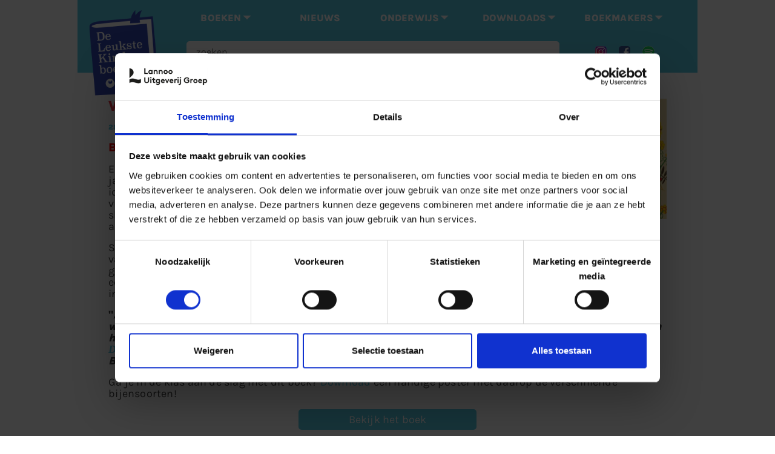

--- FILE ---
content_type: text/html; charset=utf-8
request_url: https://www.de-leukste-kinderboeken.com/nieuws/wervelende-wereld-bijen
body_size: 14103
content:
<!DOCTYPE html PUBLIC "-//W3C//DTD XHTML+RDFa 1.0//EN"
  "http://www.w3.org/MarkUp/DTD/xhtml-rdfa-1.dtd">
<html lang="nl">
<html xmlns="http://www.w3.org/1999/xhtml" xml:lang="nl" version="XHTML+RDFa 1.0" dir="ltr" prefix="og: http://ogp.me/ns# article: http://ogp.me/ns/article# book: http://ogp.me/ns/book# profile: http://ogp.me/ns/profile# video: http://ogp.me/ns/video# product: http://ogp.me/ns/product# content: http://purl.org/rss/1.0/modules/content/ dc: http://purl.org/dc/terms/ foaf: http://xmlns.com/foaf/0.1/ rdfs: http://www.w3.org/2000/01/rdf-schema# sioc: http://rdfs.org/sioc/ns# sioct: http://rdfs.org/sioc/types# skos: http://www.w3.org/2004/02/skos/core# xsd: http://www.w3.org/2001/XMLSchema#">
<head profile="http://www.w3.org/1999/xhtml/vocab">
  <meta charset="utf-8" />
<link rel="apple-touch-icon" sizes="57x57" href="/sites/default/files/favicons/apple-icon-57x57.png"/>
<link rel="apple-touch-icon" sizes="60x60" href="/sites/default/files/favicons/apple-icon-60x60.png"/>
<link rel="apple-touch-icon" sizes="72x72" href="/sites/default/files/favicons/apple-icon-72x72.png"/>
<link rel="apple-touch-icon" sizes="76x76" href="/sites/default/files/favicons/apple-icon-76x76.png"/>
<link rel="apple-touch-icon" sizes="114x114" href="/sites/default/files/favicons/apple-icon-114x114.png"/>
<link rel="apple-touch-icon" sizes="120x120" href="/sites/default/files/favicons/apple-icon-120x120.png"/>
<link rel="apple-touch-icon" sizes="144x144" href="/sites/default/files/favicons/apple-icon-144x144.png"/>
<link rel="apple-touch-icon" sizes="152x152" href="/sites/default/files/favicons/apple-icon-152x152.png"/>
<link rel="apple-touch-icon" sizes="180x180" href="/sites/default/files/favicons/apple-icon-180x180.png"/>
<link rel="icon" type="image/png" sizes="192x192" href="/sites/default/files/favicons/android-icon-192x192.png"/>
<link rel="icon" type="image/png" sizes="32x32" href="/sites/default/files/favicons/favicon-32x32.png"/>
<link rel="icon" type="image/png" sizes="96x96" href="/sites/default/files/favicons/favicon-96x96.png"/>
<link rel="icon" type="image/png" sizes="16x16" href="/sites/default/files/favicons/favicon-16x16.png"/>
<link rel="manifest" href="/sites/default/files/favicons/manifest.json"/>
<link rel="mask-icon" href="/sites/default/files/favicons/safari-pinned-tab.svg" color="#59cae3"/>
<meta name="msapplication-TileColor" content="#59cae3"/>
<meta name="theme-color" content="#ffffff"/>
<link rel="profile" href="http://www.w3.org/1999/xhtml/vocab" />
<meta name="HandheldFriendly" content="true" />
<meta name="MobileOptimized" content="width" />
<meta http-equiv="cleartype" content="on" />
<link rel="apple-touch-icon-precomposed" href="https://www.de-leukste-kinderboeken.com/sites/all/themes/contrib/omega/omega/apple-touch-icon-precomposed-114x114.png" sizes="114x114" />
<link rel="apple-touch-icon-precomposed" href="https://www.de-leukste-kinderboeken.com/sites/all/themes/contrib/omega/omega/apple-touch-icon-precomposed-144x144.png" sizes="144x144" />
<link rel="apple-touch-icon-precomposed" href="https://www.de-leukste-kinderboeken.com/sites/all/themes/contrib/omega/omega/apple-touch-icon-precomposed.png" />
<link rel="apple-touch-icon-precomposed" href="https://www.de-leukste-kinderboeken.com/sites/all/themes/contrib/omega/omega/apple-touch-icon-precomposed-72x72.png" sizes="72x72" />
<meta name="description" content="Bij-zzzonder boek over de zoete strijder!" />
<meta name="viewport" content="width=device-width" />
<meta name="generator" content="Drupal 7 (https://www.drupal.org)" />
<link rel="canonical" href="https://www.de-leukste-kinderboeken.com/nieuws/wervelende-wereld-bijen" />
<link rel="shortlink" href="https://www.de-leukste-kinderboeken.com/node/27582" />
<meta property="og:site_name" content="De Leukste Kinderboeken" />
<meta property="og:type" content="article" />
<meta property="og:url" content="https://www.de-leukste-kinderboeken.com/nieuws/wervelende-wereld-bijen" />
<meta property="og:title" content="Wervelende wereld: Bijen" />
<meta property="og:description" content="Bij-zzzonder boek over de zoete strijder!" />
<meta property="og:updated_time" content="2024-03-27T11:51:48+01:00" />
<meta property="article:published_time" content="2024-02-28T19:53:50+01:00" />
<meta property="article:modified_time" content="2024-03-27T11:51:48+01:00" />
  <link rel="icon" href="/favicon.ico">
  <title>Wervelende wereld: Bijen | De Leukste Kinderboeken</title>
  <style>
@import url("https://www.de-leukste-kinderboeken.com/sites/all/themes/contrib/omega/omega/css/modules/system/system.base.css?t75mzn");
@import url("https://www.de-leukste-kinderboeken.com/sites/all/themes/contrib/omega/omega/css/modules/system/system.menus.theme.css?t75mzn");
@import url("https://www.de-leukste-kinderboeken.com/sites/all/themes/contrib/omega/omega/css/modules/system/system.messages.theme.css?t75mzn");
@import url("https://www.de-leukste-kinderboeken.com/sites/all/themes/contrib/omega/omega/css/modules/system/system.theme.css?t75mzn");
@import url("https://www.de-leukste-kinderboeken.com/sites/all/modules/collapsiblock/collapsiblock.css?t75mzn");
@import url("https://www.de-leukste-kinderboeken.com/sites/all/modules/contrib/date/date_api/date.css?t75mzn");
@import url("https://www.de-leukste-kinderboeken.com/sites/all/modules/contrib/date/date_popup/themes/datepicker.1.7.css?t75mzn");
@import url("https://www.de-leukste-kinderboeken.com/sites/all/modules/custom/lea_author/css/lea_author.css?t75mzn");
@import url("https://www.de-leukste-kinderboeken.com/sites/all/modules/custom/lea_carousel/libraries/jquery.slick/css/jquery.slick.css?t75mzn");
@import url("https://www.de-leukste-kinderboeken.com/sites/all/modules/custom/lea_carousel/css/edit_node_form_manager.css?t75mzn");
@import url("https://www.de-leukste-kinderboeken.com/sites/all/modules/custom/lea_content_item_cluster/css/lea_content_item_cluster.css?t75mzn");
@import url("https://www.de-leukste-kinderboeken.com/sites/all/themes/contrib/omega/omega/css/modules/field/field.theme.css?t75mzn");
@import url("https://www.de-leukste-kinderboeken.com/sites/all/modules/custom/lea_line_content_item_cluster/css/lea_line_content_item_cluster.css?t75mzn");
@import url("https://www.de-leukste-kinderboeken.com/sites/all/modules/custom/lea_product_page/css/lea_product_page.css?t75mzn");
@import url("https://www.de-leukste-kinderboeken.com/sites/all/modules/custom/lea_social_media/css/lea_social_media.css?t75mzn");
@import url("https://www.de-leukste-kinderboeken.com/sites/all/modules/custom/lea_theme_blocks/css/lea_theme_blocks.css?t75mzn");
@import url("https://www.de-leukste-kinderboeken.com/sites/all/modules/contrib/logintoboggan/logintoboggan.css?t75mzn");
@import url("https://www.de-leukste-kinderboeken.com/modules/node/node.css?t75mzn");
@import url("https://www.de-leukste-kinderboeken.com/sites/all/modules/reviews/css/reviews.css?t75mzn");
@import url("https://www.de-leukste-kinderboeken.com/sites/all/modules/contrib/views/css/views.css?t75mzn");
@import url("https://www.de-leukste-kinderboeken.com/sites/all/themes/contrib/omega/omega/css/modules/user/user.base.css?t75mzn");
@import url("https://www.de-leukste-kinderboeken.com/sites/all/themes/contrib/omega/omega/css/modules/user/user.theme.css?t75mzn");
@import url("https://www.de-leukste-kinderboeken.com/sites/all/modules/contrib/ckeditor/css/ckeditor.css?t75mzn");
</style>
<style>
@import url("https://www.de-leukste-kinderboeken.com/sites/all/libraries/chosen/chosen.css?t75mzn");
@import url("https://www.de-leukste-kinderboeken.com/sites/all/modules/contrib/chosen/css/chosen-drupal.css?t75mzn");
@import url("https://www.de-leukste-kinderboeken.com/sites/all/modules/contrib/colorbox/styles/default/colorbox_style.css?t75mzn");
@import url("https://www.de-leukste-kinderboeken.com/sites/all/modules/contrib/ctools/css/ctools.css?t75mzn");
@import url("https://www.de-leukste-kinderboeken.com/sites/all/modules/contrib/library/library.css?t75mzn");
@import url("https://www.de-leukste-kinderboeken.com/sites/all/modules/contrib/panels/css/panels.css?t75mzn");
@import url("https://www.de-leukste-kinderboeken.com/sites/all/modules/features/lea_commerce/modules/custom/wb_cart/css/wb_cart.css?t75mzn");
@import url("https://www.de-leukste-kinderboeken.com/sites/all/modules/features/lea_commerce/modules/custom/wb_user/css/wb_user.css?t75mzn");
@import url("https://www.de-leukste-kinderboeken.com/sites/all/modules/contrib/panels/plugins/layouts/flexible/flexible.css?t75mzn");
@import url("https://www.de-leukste-kinderboeken.com/sites/all/modules/contrib/ds/layouts/ds_2col/ds_2col.css?t75mzn");
@import url("https://www.de-leukste-kinderboeken.com/sites/default/files/ctools/css/74887ee638dcb5f744049ad484b826f8.css?t75mzn");
@import url("https://www.de-leukste-kinderboeken.com/sites/all/modules/search_api_autocomplete/search_api_autocomplete.css?t75mzn");
@import url("https://www.de-leukste-kinderboeken.com/sites/all/modules/addtoany/addtoany.css?t75mzn");
</style>
<style>
@import url("https://www.de-leukste-kinderboeken.com/sites/all/themes/custom/lea_theme/css/lea-theme.normalize.css?t75mzn");
@import url("https://www.de-leukste-kinderboeken.com/sites/all/themes/custom/lea_theme/css/lea-theme.hacks.css?t75mzn");
@import url("https://www.de-leukste-kinderboeken.com/sites/all/themes/custom/lea_theme/css/lea-theme.styles.css?t75mzn");
@import url("https://www.de-leukste-kinderboeken.com/sites/all/themes/custom/lea_theme/libraries/mmenu/css/jquery.mmenu.all.css?t75mzn");
@import url("https://www.de-leukste-kinderboeken.com/sites/all/themes/custom/lea_shop/css/lea-shop.normalize.css?t75mzn");
@import url("https://www.de-leukste-kinderboeken.com/sites/all/themes/custom/lea_shop/css/lea-shop.hacks.css?t75mzn");
@import url("https://www.de-leukste-kinderboeken.com/sites/all/themes/custom/lea_shop/css/lea-shop.styles.css?t75mzn");
@import url("https://www.de-leukste-kinderboeken.com/sites/all/themes/custom/kinderboeken/css/kinderboeken.normalize.css?t75mzn");
@import url("https://www.de-leukste-kinderboeken.com/sites/all/themes/custom/kinderboeken/css/kinderboeken.hacks.css?t75mzn");
@import url("https://www.de-leukste-kinderboeken.com/sites/all/themes/custom/kinderboeken/css/kinderboeken.styles.css?t75mzn");
</style>

<!--[if lte IE 8]>
<style>
@import url("https://www.de-leukste-kinderboeken.com/sites/all/themes/custom/lea_theme/css/lea-theme.no-query.css?t75mzn");
@import url("https://www.de-leukste-kinderboeken.com/sites/all/themes/custom/lea_shop/css/lea-shop.no-query.css?t75mzn");
@import url("https://www.de-leukste-kinderboeken.com/sites/all/themes/custom/kinderboeken/css/kinderboeken.no-query.css?t75mzn");
</style>
<![endif]-->
<link rel="icon" href="/favicon.ico">  
<!-- Mailplus Spotler Nieuwsbrief 1/2-->
<script type='text/javascript' src='https://static.mailplus.nl/jq/jquery-3.6.0.min.js' language='javascript'></script>
<link rel='stylesheet' href='https://static.mailplus.nl/jq/ui/jquery-ui-1.12.1.custom.min.css' type='text/css'></link>
<script type='text/javascript' src='https://static.mailplus.nl/jq/ui/jquery-ui-1.12.1.custom.min.js' language='javascript'></script>
<!-- End Mailplus Spotler Nieuwsbrief 1/2-->

<meta name="google-site-verification" content="uATrGsvcd07U1zvJdU7Lf2lEnz1_Fx2rO8saIGHYC6I" />  
<!-- Facebook Pixel Code in GTM-->
<!-- End Facebook Pixel Code -->
<!-- Google Tag Manager -->
<script>(function(w,d,s,l,i){w[l]=w[l]||[];w[l].push({'gtm.start':
new Date().getTime(),event:'gtm.js'});var f=d.getElementsByTagName(s)[0],
j=d.createElement(s),dl=l!='dataLayer'?'&l='+l:'';j.async=true;j.src=
'https://www.googletagmanager.com/gtm.js?id='+i+dl;f.parentNode.insertBefore(j,f);
})(window,document,'script','dataLayer','GTM-ML53KXZ');</script>
<!-- End Google Tag Manager -->
<script src="https://www.de-leukste-kinderboeken.com/sites/all/modules/contrib/jquery_update/replace/jquery/1.12/jquery.min.js?v=1.12.4"></script>
<script src="https://www.de-leukste-kinderboeken.com/misc/jquery-extend-3.4.0.js?v=1.12.4"></script>
<script src="https://www.de-leukste-kinderboeken.com/misc/jquery-html-prefilter-3.5.0-backport.js?v=1.12.4"></script>
<script src="https://www.de-leukste-kinderboeken.com/misc/jquery.once.js?v=1.2"></script>
<script src="https://www.de-leukste-kinderboeken.com/misc/drupal.js?t75mzn"></script>
<script src="https://www.de-leukste-kinderboeken.com/sites/all/themes/contrib/omega/omega/js/no-js.js?t75mzn"></script>
<script src="https://www.de-leukste-kinderboeken.com/sites/all/modules/eu_cookie_compliance/js/jquery.cookie-1.4.1.min.js?v=1.4.1"></script>
<script src="https://www.de-leukste-kinderboeken.com/sites/all/modules/contrib/jquery_update/replace/jquery.form/4/jquery.form.min.js?v=4.2.1"></script>
<script src="https://www.de-leukste-kinderboeken.com/sites/all/libraries/chosen/chosen.jquery.min.js?v=1.1.0"></script>
<script src="https://www.de-leukste-kinderboeken.com/misc/form-single-submit.js?v=7.103"></script>
<script src="https://www.de-leukste-kinderboeken.com/misc/ajax.js?v=7.103"></script>
<script src="https://www.de-leukste-kinderboeken.com/sites/all/modules/contrib/jquery_update/js/jquery_update.js?v=0.0.1"></script>
<script src="https://www.de-leukste-kinderboeken.com/sites/all/modules/collapsiblock/collapsiblock.js?t75mzn"></script>
<script src="https://www.de-leukste-kinderboeken.com/sites/all/modules/custom/lea_carousel/libraries/jquery.slick/js/jquery.slick.js?t75mzn"></script>
<script src="https://www.de-leukste-kinderboeken.com/sites/all/modules/custom/lea_carousel/js/carousel.js?t75mzn"></script>
<script src="https://www.de-leukste-kinderboeken.com/sites/all/modules/custom/lea_categories_manager/js/lea_categories_manager_blocks.js?t75mzn"></script>
<script src="https://www.de-leukste-kinderboeken.com/sites/all/modules/custom/lea_theme_blocks/js/lea_theme_blocks.js?t75mzn"></script>
<script src="https://www.de-leukste-kinderboeken.com/sites/all/libraries/colorbox/jquery.colorbox-min.js?t75mzn"></script>
<script src="https://www.de-leukste-kinderboeken.com/sites/all/modules/contrib/colorbox/js/colorbox.js?t75mzn"></script>
<script src="https://www.de-leukste-kinderboeken.com/sites/all/modules/contrib/colorbox/styles/default/colorbox_style.js?t75mzn"></script>
<script src="https://www.de-leukste-kinderboeken.com/sites/all/modules/contrib/colorbox/js/colorbox_load.js?t75mzn"></script>
<script src="https://www.de-leukste-kinderboeken.com/sites/all/modules/iframe/iframe.js?t75mzn"></script>
<script src="https://www.de-leukste-kinderboeken.com/misc/progress.js?v=7.103"></script>
<script src="https://www.de-leukste-kinderboeken.com/sites/all/modules/features/lea_commerce/modules/custom/wb_cart/js/wb_cart.js?t75mzn"></script>
<script src="https://www.de-leukste-kinderboeken.com/sites/all/modules/features/lea_commerce/modules/custom/wb_user/js/wb_user.js?t75mzn"></script>
<script src="https://www.de-leukste-kinderboeken.com/sites/all/modules/contrib/ctools/js/auto-submit.js?t75mzn"></script>
<script src="https://www.de-leukste-kinderboeken.com/sites/all/modules/contrib/views/js/base.js?t75mzn"></script>
<script src="https://www.de-leukste-kinderboeken.com/sites/all/modules/contrib/views/js/ajax_view.js?t75mzn"></script>
<script src="https://www.de-leukste-kinderboeken.com/sites/all/modules/contrib/better_exposed_filters/better_exposed_filters.js?t75mzn"></script>
<script src="https://www.de-leukste-kinderboeken.com/misc/autocomplete.js?v=7.103"></script>
<script src="https://www.de-leukste-kinderboeken.com/sites/all/modules/search_api_autocomplete/search_api_autocomplete.js?t75mzn"></script>
<script>window.a2a_config=window.a2a_config||{};window.da2a={done:false,html_done:false,script_ready:false,script_load:function(){var a=document.createElement('script'),s=document.getElementsByTagName('script')[0];a.type='text/javascript';a.async=true;a.src='https://static.addtoany.com/menu/page.js';s.parentNode.insertBefore(a,s);da2a.script_load=function(){};},script_onready:function(){da2a.script_ready=true;if(da2a.html_done)da2a.init();},init:function(){for(var i=0,el,target,targets=da2a.targets,length=targets.length;i<length;i++){el=document.getElementById('da2a_'+(i+1));target=targets[i];a2a_config.linkname=target.title;a2a_config.linkurl=target.url;if(el){a2a.init('page',{target:el});el.id='';}da2a.done=true;}da2a.targets=[];}};(function ($){Drupal.behaviors.addToAny = {attach: function (context, settings) {if (context !== document && window.da2a) {if(da2a.script_ready)a2a.init_all();da2a.script_load();}}}})(jQuery);a2a_config.callbacks=a2a_config.callbacks||[];a2a_config.callbacks.push({ready:da2a.script_onready});a2a_config.overlays=a2a_config.overlays||[];a2a_config.templates=a2a_config.templates||{};</script>
<script src="https://www.de-leukste-kinderboeken.com/sites/all/modules/contrib/chosen/chosen.js?v=1.1.0"></script>
<script src="https://www.de-leukste-kinderboeken.com/sites/all/themes/custom/lea_theme/js/lea-theme.behaviors.js?t75mzn"></script>
<script src="https://www.de-leukste-kinderboeken.com/sites/all/themes/custom/lea_theme/libraries/Modernizr/Modernizr.js?t75mzn"></script>
<script src="https://www.de-leukste-kinderboeken.com/sites/all/themes/custom/lea_theme/libraries/columnizer/src/jquery.columnizer.js?t75mzn"></script>
<script src="https://www.de-leukste-kinderboeken.com/sites/all/themes/custom/lea_theme/libraries/mmenu/js/jquery.mmenu.min.all.js?t75mzn"></script>
<script src="https://www.de-leukste-kinderboeken.com/sites/all/themes/custom/lea_shop/js/lea-shop.plugins.js?t75mzn"></script>
<script src="https://www.de-leukste-kinderboeken.com/sites/all/themes/custom/lea_shop/js/lea-shop.behaviors.js?t75mzn"></script>
<script src="https://www.de-leukste-kinderboeken.com/sites/all/themes/custom/kinderboeken/js/kinderboeken.behaviors.js?t75mzn"></script>
<script>jQuery.extend(Drupal.settings, {"basePath":"\/","pathPrefix":"","setHasJsCookie":0,"ajaxPageState":{"theme":"kinderboeken","theme_token":"L-3fTyx4oJCnRcOJchYvsuIcux09jCs47oPsIEty9iI","jquery_version":"1.12","js":{"0":1,"sites\/all\/modules\/contrib\/jquery_update\/replace\/jquery\/1.12\/jquery.min.js":1,"misc\/jquery-extend-3.4.0.js":1,"misc\/jquery-html-prefilter-3.5.0-backport.js":1,"misc\/jquery.once.js":1,"misc\/drupal.js":1,"sites\/all\/themes\/contrib\/omega\/omega\/js\/no-js.js":1,"sites\/all\/modules\/eu_cookie_compliance\/js\/jquery.cookie-1.4.1.min.js":1,"sites\/all\/modules\/contrib\/jquery_update\/replace\/jquery.form\/4\/jquery.form.min.js":1,"sites\/all\/libraries\/chosen\/chosen.jquery.min.js":1,"misc\/form-single-submit.js":1,"misc\/ajax.js":1,"sites\/all\/modules\/contrib\/jquery_update\/js\/jquery_update.js":1,"sites\/all\/modules\/collapsiblock\/collapsiblock.js":1,"sites\/all\/modules\/custom\/lea_carousel\/libraries\/jquery.slick\/js\/jquery.slick.js":1,"sites\/all\/modules\/custom\/lea_carousel\/js\/carousel.js":1,"sites\/all\/modules\/custom\/lea_categories_manager\/js\/lea_categories_manager_blocks.js":1,"sites\/all\/modules\/custom\/lea_theme_blocks\/js\/lea_theme_blocks.js":1,"sites\/all\/libraries\/colorbox\/jquery.colorbox-min.js":1,"sites\/all\/modules\/contrib\/colorbox\/js\/colorbox.js":1,"sites\/all\/modules\/contrib\/colorbox\/styles\/default\/colorbox_style.js":1,"sites\/all\/modules\/contrib\/colorbox\/js\/colorbox_load.js":1,"sites\/all\/modules\/iframe\/iframe.js":1,"misc\/progress.js":1,"sites\/all\/modules\/features\/lea_commerce\/modules\/custom\/wb_cart\/js\/wb_cart.js":1,"sites\/all\/modules\/features\/lea_commerce\/modules\/custom\/wb_user\/js\/wb_user.js":1,"sites\/all\/modules\/contrib\/ctools\/js\/auto-submit.js":1,"sites\/all\/modules\/contrib\/views\/js\/base.js":1,"sites\/all\/modules\/contrib\/views\/js\/ajax_view.js":1,"sites\/all\/modules\/contrib\/better_exposed_filters\/better_exposed_filters.js":1,"misc\/autocomplete.js":1,"sites\/all\/modules\/search_api_autocomplete\/search_api_autocomplete.js":1,"1":1,"sites\/all\/modules\/contrib\/chosen\/chosen.js":1,"sites\/all\/themes\/custom\/lea_theme\/js\/lea-theme.behaviors.js":1,"sites\/all\/themes\/custom\/lea_theme\/libraries\/Modernizr\/Modernizr.js":1,"sites\/all\/themes\/custom\/lea_theme\/libraries\/columnizer\/src\/jquery.columnizer.js":1,"sites\/all\/themes\/custom\/lea_theme\/libraries\/mmenu\/js\/jquery.mmenu.min.all.js":1,"sites\/all\/themes\/custom\/lea_shop\/js\/lea-shop.plugins.js":1,"sites\/all\/themes\/custom\/lea_shop\/js\/lea-shop.behaviors.js":1,"sites\/all\/themes\/custom\/kinderboeken\/js\/kinderboeken.behaviors.js":1},"css":{"sites\/all\/themes\/contrib\/omega\/omega\/css\/modules\/system\/system.base.css":1,"sites\/all\/themes\/contrib\/omega\/omega\/css\/modules\/system\/system.menus.theme.css":1,"sites\/all\/themes\/contrib\/omega\/omega\/css\/modules\/system\/system.messages.theme.css":1,"sites\/all\/themes\/contrib\/omega\/omega\/css\/modules\/system\/system.theme.css":1,"sites\/all\/modules\/collapsiblock\/collapsiblock.css":1,"sites\/all\/modules\/contrib\/date\/date_api\/date.css":1,"sites\/all\/modules\/contrib\/date\/date_popup\/themes\/datepicker.1.7.css":1,"sites\/all\/modules\/custom\/lea_author\/css\/lea_author.css":1,"sites\/all\/modules\/custom\/lea_carousel\/libraries\/jquery.slick\/css\/jquery.slick.css":1,"sites\/all\/modules\/custom\/lea_carousel\/css\/edit_node_form_manager.css":1,"sites\/all\/modules\/custom\/lea_content_item_cluster\/css\/lea_content_item_cluster.css":1,"sites\/all\/themes\/contrib\/omega\/omega\/css\/modules\/field\/field.theme.css":1,"sites\/all\/modules\/custom\/lea_line_content_item_cluster\/css\/lea_line_content_item_cluster.css":1,"sites\/all\/modules\/custom\/lea_product_page\/css\/lea_product_page.css":1,"sites\/all\/modules\/custom\/lea_social_media\/css\/lea_social_media.css":1,"sites\/all\/modules\/custom\/lea_theme_blocks\/css\/lea_theme_blocks.css":1,"sites\/all\/modules\/contrib\/logintoboggan\/logintoboggan.css":1,"modules\/node\/node.css":1,"sites\/all\/modules\/reviews\/css\/reviews.css":1,"sites\/all\/modules\/contrib\/views\/css\/views.css":1,"sites\/all\/themes\/contrib\/omega\/omega\/css\/modules\/user\/user.base.css":1,"sites\/all\/themes\/contrib\/omega\/omega\/css\/modules\/user\/user.theme.css":1,"sites\/all\/modules\/contrib\/ckeditor\/css\/ckeditor.css":1,"sites\/all\/libraries\/chosen\/chosen.css":1,"sites\/all\/modules\/contrib\/chosen\/css\/chosen-drupal.css":1,"sites\/all\/modules\/contrib\/colorbox\/styles\/default\/colorbox_style.css":1,"sites\/all\/modules\/contrib\/ctools\/css\/ctools.css":1,"sites\/all\/modules\/contrib\/library\/library.css":1,"sites\/all\/modules\/contrib\/panels\/css\/panels.css":1,"sites\/all\/modules\/features\/lea_commerce\/modules\/custom\/wb_cart\/css\/wb_cart.css":1,"sites\/all\/modules\/features\/lea_commerce\/modules\/custom\/wb_user\/css\/wb_user.css":1,"sites\/all\/modules\/contrib\/panels\/plugins\/layouts\/flexible\/flexible.css":1,"sites\/all\/modules\/contrib\/ds\/layouts\/ds_2col\/ds_2col.css":1,"public:\/\/ctools\/css\/74887ee638dcb5f744049ad484b826f8.css":1,"sites\/all\/modules\/search_api_autocomplete\/search_api_autocomplete.css":1,"sites\/all\/modules\/addtoany\/addtoany.css":1,"sites\/all\/themes\/custom\/lea_theme\/css\/lea-theme.normalize.css":1,"sites\/all\/themes\/custom\/lea_theme\/css\/lea-theme.hacks.css":1,"sites\/all\/themes\/custom\/lea_theme\/css\/lea-theme.styles.css":1,"sites\/all\/themes\/custom\/lea_theme\/libraries\/mmenu\/css\/jquery.mmenu.all.css":1,"sites\/all\/themes\/custom\/lea_shop\/css\/lea-shop.normalize.css":1,"sites\/all\/themes\/custom\/lea_shop\/css\/lea-shop.hacks.css":1,"sites\/all\/themes\/custom\/lea_shop\/css\/lea-shop.styles.css":1,"sites\/all\/themes\/custom\/kinderboeken\/css\/kinderboeken.normalize.css":1,"sites\/all\/themes\/custom\/kinderboeken\/css\/kinderboeken.hacks.css":1,"sites\/all\/themes\/custom\/kinderboeken\/css\/kinderboeken.styles.css":1,"sites\/all\/themes\/custom\/kinderboeken\/css\/kinderboeken.custom.css":1,"sites\/all\/themes\/custom\/lea_theme\/css\/lea-theme.no-query.css":1,"sites\/all\/themes\/custom\/lea_shop\/css\/lea-shop.no-query.css":1,"sites\/all\/themes\/custom\/kinderboeken\/css\/kinderboeken.no-query.css":1}},"collapsiblock":{"blocks":{"block-views--exp-boeken-alle-page":"1","block-blockgroup-mobiel-leeftijd-onderwerp":"1","block-block-47":"1","block-block-43":"1","block-facetapi-yq85gsgz311unl3kvmsoyxwa7m9yk0ee":"1","block-block-5":"1","block-block-42":"1","block-block-50":"1","block-block-22":"1","block-block-51":"1","block-block-52":"1","block-block-53":"1","block-block-55":"1","block-block-41":"1","block-block-57":"1","block-block-58":"1","block-block-59":"1","block-block-54":"1"},"default_state":"4","slide_type":"1","slide_speed":"200","block_title":".pane-title","block":".collapse-pane-block","block_content":".pane-content"},"colorbox":{"opacity":"0.85","current":"{current} of {total}","previous":"\u00ab Prev","next":"Next \u00bb","close":"Close","maxWidth":"98%","maxHeight":"98%","fixed":true,"mobiledetect":true,"mobiledevicewidth":"480px","file_public_path":"\/sites\/default\/files","specificPagesDefaultValue":"admin*\nimagebrowser*\nimg_assist*\nimce*\nnode\/add\/*\nnode\/*\/edit\nprint\/*\nprintpdf\/*\nsystem\/ajax\nsystem\/ajax\/*"},"jcarousel":{"ajaxPath":"\/jcarousel\/ajax\/views"},"better_exposed_filters":{"views":{"actie_en_blog_boeken":{"displays":{"block":{"filters":[]}}},"nieuwsfilter":{"displays":{"block_1":{"filters":{"field_nieuws_rubriek_tid":{"required":false}}}}}},"datepicker":false,"slider":false,"settings":[],"autosubmit":false},"chosen":{"selector":".page-admin select:visible","minimum_single":20,"minimum_multiple":0,"minimum_width":200,"options":{"allow_single_deselect":false,"disable_search":false,"disable_search_threshold":20,"search_contains":true,"placeholder_text_multiple":"Selecteer opties","placeholder_text_single":"Selecteer optie","no_results_text":"Geen resultaten","inherit_select_classes":true}},"urlIsAjaxTrusted":{"\/nieuwsfilter":true,"\/views\/ajax":true,"\/zoeken":true},"views":{"ajax_path":"\/views\/ajax","ajaxViews":{"views_dom_id:b4e05a22e571eb372b03b830ad3ad453":{"view_name":"nieuwsfilter","view_display_id":"block_1","view_args":"","view_path":"node\/27582","view_base_path":"nieuwsfilter","view_dom_id":"b4e05a22e571eb372b03b830ad3ad453","pager_element":0}}}});</script>

<!-- Mailplus Spotler Nieuwsbrief + Winactieformulier 2/2-->
<script type='text/javascript' src='https://static.mailplus.nl/jq/jquery.validate.1.19.3.min.js' language='javascript'></script>
<script type='text/javascript' src='https://m8.mailplus.nl/genericservice/code/servlet/React?command=getFormJs&uid=380291&feid=34JhNfWzNKmQVBuQGRuX&p=https&om=d&of=h&jq=3'></script>
<script type='text/javascript' src='https://m8.mailplus.nl/genericservice/code/servlet/React?command=getFormJs&uid=380291&feid=U2uX85YQBPx3MBdXPdbg&p=https&om=d&of=h&c=1&jq=3'></script>
<!-- End Mailplus Spotler Nieuwsbrief + Winactieformulier2/2-->
</head>
<body class="html not-front not-logged-in page-node page-node- page-node-27582 node-type-nieuws domain-www-de-leukste-kinderboeken-com i18n-en section-nieuws"  class="html not-front not-logged-in page-node page-node- page-node-27582 node-type-nieuws domain-www-de-leukste-kinderboeken-com i18n-en section-nieuws">
<!-- Google Tag Manager (noscript) -->
<noscript><iframe src="https://www.googletagmanager.com/ns.html?id=GTM-ML53KXZ"
height="0" width="0" style="display:none;visibility:hidden"></iframe></noscript>
<!-- End Google Tag Manager (noscript) -->
  <div id="skip-link">
    <a href="#main-content" class="element-invisible element-focusable">Skip to main content</a>
  </div>
    <div   id="l-page-content">
  <header class="l-header" role="banner">

    <div class="l-header-wrapper l-wrapper">
        <div class="l-header_left l-wrapper-left " >  <div class="l-region l-region--header-left">
    <div id="block-block-2" class="block block--block block--block-2">
        <div class="block__content">
    <a href="https://www.de-leukste-kinderboeken.com">
<div style="text-align:center;"><img src="https://www.de-leukste-kinderboeken.com/sites/all/themes/custom/kinderboeken/images/logos/DLK-blauw.png" /></div>
</a>  </div>
</div>
  </div>
</div>
        <div class="l-header l-wrapper-middle">  <div class="l-region l-region--header">
    <nav id="block-menu-menu-dlk-main-menu" role="navigation" class="block block--menu block--menu-menu-dlk-main-menu">
      
  <ul class="menu"><li class="first expanded menu-item"><div class="menu-item-wrapper first-level"><label  class="menu-item-link" for="active_sub_content_1">BOEKEN</label><input type="radio" class="active_sub_content_radio" name="active_sub_content_radio" id="active_sub_content_1"/><div class="sub-menu-wrapper"><p class="sub-menu-wrapper-title">BOEKEN</p><div><ul class="sub-menu"><li class="all-article-wrapper-link"><a href="/alle-kinderboeken">Alle artikels</a></li><li class="first leaf sub-menu-item sub-menu-item-level-1"><div class="menu-item-wrapper"><a href="/leeftijden" class="menu-item-link-level-1">OP LEEFTIJD</a></div></li><li class="leaf sub-menu-item sub-menu-item-level-1"><div class="menu-item-wrapper"><a href="/onderwerpen" class="menu-item-link-level-1">OP ONDERWERP</a></div></li><li class="leaf sub-menu-item sub-menu-item-level-1"><div class="menu-item-wrapper"><a href="/series" class="menu-item-link-level-1">SERIES</a></div></li><li class="last leaf sub-menu-item sub-menu-item-level-1"><div class="menu-item-wrapper"><a href="/verwacht" class="menu-item-link-level-1">VERWACHT</a></div></li></ul></div></div></div></li><li class="leaf menu-item"><div class="menu-item-wrapper first-level"><a href="/nieuws" class="menu-item-link">NIEUWS</a></div></li><li class="expanded menu-item"><div class="menu-item-wrapper first-level"><label  class="menu-item-link" for="active_sub_content_3">ONDERWIJS</label><input type="radio" class="active_sub_content_radio" name="active_sub_content_radio" id="active_sub_content_3"/><div class="sub-menu-wrapper"><p class="sub-menu-wrapper-title">ONDERWIJS</p><div><ul class="sub-menu"><li class="all-article-wrapper-link"><a href="/onderwijs">Alle artikels</a></li><li class="first leaf sub-menu-item sub-menu-item-level-1"><div class="menu-item-wrapper"><a href="/onderwijs" class="menu-item-link-level-1">Inspiratie</a></div></li><li class="leaf sub-menu-item sub-menu-item-level-1"><div class="menu-item-wrapper"><a href="/onderwijs-nederland" class="menu-item-link-level-1">Nederland</a></div></li><li class="leaf sub-menu-item sub-menu-item-level-1"><div class="menu-item-wrapper"><a href="/onderwijs-vlaanderen" class="menu-item-link-level-1">Vlaanderen</a></div></li><li class="leaf sub-menu-item sub-menu-item-level-1"><div class="menu-item-wrapper"><a href="/lesbrieven" class="menu-item-link-level-1">Lesbrieven</a></div></li><li class="last leaf sub-menu-item sub-menu-item-level-1"><div class="menu-item-wrapper"><a href="https://www.de-leukste-kinderboeken.com/nieuws?field_nieuws_rubriek_tid=5" class="menu-item-link-level-1">Nieuws</a></div></li></ul></div></div></div></li><li class="expanded menu-item"><div class="menu-item-wrapper first-level"><label  class="menu-item-link" for="active_sub_content_4">DOWNLOADS</label><input type="radio" class="active_sub_content_radio" name="active_sub_content_radio" id="active_sub_content_4"/><div class="sub-menu-wrapper"><p class="sub-menu-wrapper-title">DOWNLOADS</p><div><ul class="sub-menu"><li class="all-article-wrapper-link"><a href="/downloads">Alle artikels</a></li><li class="first leaf sub-menu-item sub-menu-item-level-1"><div class="menu-item-wrapper"><a href="/kleurplaten" class="menu-item-link-level-1">Kleurplaten</a></div></li><li class="leaf sub-menu-item sub-menu-item-level-1"><div class="menu-item-wrapper"><a href="/spelletjes" class="menu-item-link-level-1">Spelletjes</a></div></li><li class="last leaf sub-menu-item sub-menu-item-level-1"><div class="menu-item-wrapper"><a href="/lesbrieven" class="menu-item-link-level-1">Lesbrieven</a></div></li></ul></div></div></div></li><li class="last expanded menu-item"><div class="menu-item-wrapper first-level"><label  class="menu-item-link" for="active_sub_content_5">BOEKMAKERS</label><input type="radio" class="active_sub_content_radio" name="active_sub_content_radio" id="active_sub_content_5"/><div class="sub-menu-wrapper"><p class="sub-menu-wrapper-title">BOEKMAKERS</p><div><ul class="sub-menu"><li class="all-article-wrapper-link"><a href="/auteurs">Alle artikels</a></li><li class="first leaf sub-menu-item sub-menu-item-level-1"><div class="menu-item-wrapper"><a href="/auteurs" class="menu-item-link-level-1">Auteurs</a></div></li><li class="last leaf sub-menu-item sub-menu-item-level-1"><div class="menu-item-wrapper"><a href="/illustratoren" class="menu-item-link-level-1">Illustratoren</a></div></li></ul></div></div></div></li></ul></nav>
  </div>
</div>
        <div class="l-header_right l-wrapper-right " >  <div class="l-region l-region--header-right">
    <div id="block-block-43" class="block block--block block--block-43">
        <h2 class="block__title">Social</h2>
      <div class="block__content">
    <div id="social">
<div class="social-links">
 <div class="instagram"><a href="https://www.instagram.com/deleukstekinderboeken" title="instagram"><img src="https://www.de-leukste-kinderboeken.com/sites/all/themes/custom/kinderboeken/images/social_medias/DLKinstagram.png" alt="instagram-DLK icon"></a></div>
 <div class="facebook"><a href="https://www.facebook.com/deleukstekinderboeken" title="facebook"><img src="https://www.de-leukste-kinderboeken.com/sites/all/themes/custom/kinderboeken/images/social_medias/DLKfacebook.png" alt="facebook-DLK icon"></a></div>
<div class="spotify"><a href="https://open.spotify.com/user/chtvlkuippu139ulo04c38144" title="spotify"><img src="https://www.de-leukste-kinderboeken.com/sites/all/themes/custom/kinderboeken/images/social_medias/DLKspotify.png" alt="spotify-DLK icon"></a></div>
</div>
</div>
  </div>
</div>
<div id="block-views-exp-zoeken-page" class="block block--views block--views-exp-zoeken-page">
        <div class="block__content">
    <form class="views-exposed-form-zoeken-page" action="/zoeken" method="get" id="views-exposed-form-zoeken-page" accept-charset="UTF-8"><div><div class="views-exposed-form">
  <div class="views-exposed-widgets clearfix">
          <div id="edit-fulltext-wrapper" class="views-exposed-widget views-widget-filter-search_api_views_fulltext">
                  <label for="edit-fulltext">
            Fulltext          </label>
                        <div class="views-widget">
          <div class="form-item form-type-textfield form-item-fulltext">
 <input class="auto_submit form-text form-autocomplete" data-search-api-autocomplete-search="search_api_views_zoeken" placeholder="zoeken..." color="white" type="text" id="edit-fulltext" name="fulltext" value="" size="30" maxlength="128" /><input type="hidden" id="edit-fulltext-autocomplete" value="https://www.de-leukste-kinderboeken.com/index.php?q=search_api_autocomplete/search_api_views_zoeken/field_auteur_2%20field_auteur_3%20field_ean%20field_producent_auteur%20field_serie_titel%20title" disabled="disabled" class="autocomplete" />
</div>
        </div>
              </div>
                    <div class="views-exposed-widget views-submit-button">
      <input type="submit" id="edit-submit-zoeken" value="Apply" class="form-submit" />    </div>
      </div>
</div>
</div></form>  </div>
</div>
  </div>
</div>
    </div>
    
        <div class="l-navigation">
        <label class="root-navigation-mobile-button" for="root-navigation-mobile-check">Menu</label>
        <input type="checkbox" id="root-navigation-mobile-check" />
        
        </div>
        
    <div class="l-branding-wrapper l-wrapper">
        <div class="l-branding_left l-wrapper-left empty"></div>
        <div class="l-branding l-wrapper-middle"></div>
        <div class="l-branding_right l-wrapper-right empty"></div>
    </div>
    
  </header>
  <div class="l-highlighted-wrapper l-wrapper">
        <div class="l-highlighted_left l-wrapper-left empty"></div>
        <div class="l-highlighted l-wrapper-middle"></div>
        <div class="l-highlighted_right l-wrapper-right empty"></div>
  </div>
  <div class="l-main l-wrapper">
    <div class="l-sidebar_first l-wrapper-left empty"></div>
    <div class="l-content l-wrapper-middle" role="main">
       <!--<h2 class="element-invisible">You are here</h2><ul class="breadcrumb"><li><a href="/">Home</a></li></ul>-->
      <a id="main-content"></a>
                    <h1 class="page-title">Wervelende wereld: Bijen</h1>
                                          
            <div class="panelizer-view-mode node node-full node-nieuws node-27582 node-promoted node-promoted">
      <H2 >
          <a href="/nieuws/wervelende-wereld-bijen">Wervelende wereld: Bijen</a>
      </H2>
      <div class="panel-flexible panels-flexible-140 clearfix" >
<div class="panel-flexible-inside panels-flexible-140-inside">
<div class="panels-flexible-region panels-flexible-region-140-center panels-flexible-region-first panels-flexible-region-last">
  <div class="inside panels-flexible-region-inside panels-flexible-region-140-center-inside panels-flexible-region-inside-first panels-flexible-region-inside-last">
<div class="panel-pane pane-entity-field pane-node-field-nieuws-foto-rechts"   class="panel-pane pane-entity-field pane-node-field-nieuws-foto-rechts">
  
      
  
  <div class="pane-content">
    <div class="field field--name-field-nieuws-foto-rechts field--type-image field--label-hidden"><div class="field__items"><div class="field__item even"><img typeof="foaf:Image" src="https://www.de-leukste-kinderboeken.com/sites/default/files/nieuwsbericht_wervelende_wereld_bijen.jpg" width="640" height="400" alt="Wervelende wereld: Bijen" title="Wervelende wereld: Bijen" /></div></div></div>  </div>

  
  </div>
<div class="panel-pane pane-entity-field pane-node-field-title-displayed"   class="panel-pane pane-entity-field pane-node-field-title-displayed">
  
      
  
  <div class="pane-content">
    <div class="field field--name-field-title-displayed field--type-text field--label-hidden"><div class="field__items"><div class="field__item even">Wervelende wereld: Bijen</div></div></div>  </div>

  
  </div>
<div class="panel-pane pane-entity-field pane-node-field-creation-date"   class="panel-pane pane-entity-field pane-node-field-creation-date">
  
      
  
  <div class="pane-content">
    <div class="field field--name-field-creation-date field--type-datetime field--label-hidden"><div class="field__items"><div class="field__item even"><span class="date-display-single" property="dc:date" datatype="xsd:dateTime" content="2024-02-28T00:00:00+01:00">28-02-2024</span></div></div></div>  </div>

  
  </div>
<div class="panel-pane pane-entity-field pane-node-body"   class="panel-pane pane-entity-field pane-node-body">
  
      
  
  <div class="pane-content">
    <div class="field field--name-body field--type-text-with-summary field--label-hidden"><div class="field__items"><div class="field__item even" property="content:encoded"><p><span style="color:#FF0000"><span style="font-size:20px"><strong>Bij-zzzonder boek over de zoete strijder!</strong></span></span></p>
<p><span style="font-size:18px">Elk seizoen vraagt om een nieuw themaweek op school. Wil je dit jaar samen met de klas een themaweek over bijen organiseren? Goed idee! Het onderwerp is populair en actueel, waardoor er veel over te vinden is. Vergeet niet <em>Wervelende wereld: Bijen</em> er samen op na te slaan. Dit boek kun je goed gebruiken voor groep 3,4 en 5. Hierin is alles te lezen over de betoverende wereld van de bij. </span></p>
<p><span style="font-size:18px">Samen geniet je van de prachtige illustraties van prijswinnend illustrator Philip Giordano terwijl je vanalles leert. Maak kennis met de vele bijensoorten en hoe je ze kunt onderscheiden. Ontdek het geheime </span><span style="font-size:18px">leven van een bij, </span><span style="font-size:18px">zijn bouw, zintuigen en lichaamstaal. Welke cruciale rol ze spelen in ons ecosysteem en zelfs leuke weetjes over het houden en béhouden van bijen. Werkelijk een fascinerend informatief prentenboek.</span></p>
<p><strong><span style="font-size:18px">"<em>Als ze op afstand blijven vind ik het prima, maar te dichtbij: dan ben ik geen bijenfan! Waar ik dan wel fan van ben? Van dit boek! Het is erg kleurrijk, zit bomvol informatie, er zijn toffe illustraties en het is mooi vormgegeven. En ja, het gaat over bijen! Het is echt superinteressant!</em>", schrijft <a href="/ambassadeur/evert-duvivier" style="font-family: Georgia, Times, &quot;Times New Roman&quot;, serif; font-size: 18px; font-style: italic; font-weight: 700;">Evert Duvivier</a>, leerkracht en Ambassadeur voor De Leukste Kinderboeken over <em>De werervelende wereld: Bijen</em>.</span></strong></p>
<p><span style="font-size:18px">Ga je in de klas aan de slag met dit boek? <a href="https://www.de-leukste-kinderboeken.com/sites/default/files/lesbrief/wervelende_wereld_bijen_-_poster_bijensoorten.pdf">Download</a> een handige poster met daarop de verschillende bijensoorten!</span></p>
<p><span style="font-size:18px"><a href="/producten/vrolijk-pasen-9789000387267" id="button-tekst">Bekijk het boek</a></span></p>
<p> </p>
<p><img alt="" height="400" src="https://www.de-leukste-kinderboeken.com/sites/default/files/covers/9789464042962.jpg" width="289" />  <a href="http://www.de-leukste-kinderboeken.com/sites/default/files/lesbrief/wervelende_wereld_bijen_-_poster_bijensoorten.pdf"><img alt="" height="400" src="https://www.de-leukste-kinderboeken.com/sites/default/files/afbeelding_poster_bijensoorten_-_wervelende_wereld_-_bijen_-_philip_giodano.png" width="280" /></a></p>
<p> </p>
<p class="rtecenter"><span style="font-size:20px"><span style="color:rgb(255, 140, 0)"><strong>Bekijk hieronder meer boeken over bijen</strong></span></span></p>
<h1 class="rtecenter"><span style="font-size:22px"><strong><span style="color:rgb(255, 140, 0)"><span style="font-family:arial,sans-serif">↓</span></span></strong></span></h1>
</div></div></div>  </div>

  
  </div>
<div class="panel-pane pane-block pane-addtoany-addtoany-button"   class="panel-pane pane-block pane-addtoany-addtoany-button">
  
      
  
  <div class="pane-content">
    <span class="a2a_kit a2a_kit_size_30 a2a_target addtoany_list" id="da2a_1">
      <a class="a2a_button_email">
    <img src="https://www.spectrumboeken.nl/sites/all/themes/custom/spectrumboeken/images/social_medias/email.png" border="0" alt="newsletter" width="25" height="25"/>
</a>
<a class="a2a_button_facebook">
    <img src="https://www.spectrumboeken.nl/sites/all/themes/custom/spectrumboeken/images/social_medias/facebook.png" border="0" alt="Facebook" width="25" height="25"/>
</a>
      
      
    </span>
    <script type="text/javascript">
<!--//--><![CDATA[//><!--
if(window.da2a)da2a.script_load();
//--><!]]>
</script>  </div>

  
  </div>
<div class="panel-pane pane-views pane-actie-en-blog-boeken"  id="bijNieuws-1"  id="bijNieuws-1" class="panel-pane pane-views pane-actie-en-blog-boeken">
  
      
  
  <div class="pane-content">
    <div class="view view-actie-en-blog-boeken view-id-actie_en_blog_boeken view-display-id-block view-dom-id-cbb403d88d8979649bd02384e4cabd5e">
        
  
  
      <div class="view-content">
      <div class="views-row views-row-1">
        <div  about="/producten/wervelende-wereld-bijen-9789464042962" typeof="sioc:Item foaf:Document" class="ds-2col node node--product view-mode-boek_nieuws node--boek-nieuws node--product--boek-nieuws clearfix">

  
  <div class="group-left">
    <div class="field field--name-field-product-cover field--type-image field--label-hidden"><div class="field__items"><div class="field__item even"><a href="/producten/wervelende-wereld-bijen-9789464042962"><img typeof="foaf:Image" src="https://www.de-leukste-kinderboeken.com/sites/default/files/covers/9789464042962.jpg" width="577" height="800" alt="" /></a></div></div></div>  </div>

  <div class="group-right">
    <div class="field field--name-title field--type-ds field--label-hidden"><div class="field__items"><div class="field__item even" property="dc:title"><h2><a href="/producten/wervelende-wereld-bijen-9789464042962">Wervelende wereld: Bijen</a></h2></div></div></div><div class="field field--name-field-producent-auteur field--type-text field--label-hidden"><div class="field__items"><div class="field__item even">Camilla de la Bédoyère</div></div></div><div class="field field--name-body field--type-text-with-summary field--label-hidden"><div class="field__items"><div class="field__item even" property="content:encoded"><p>Duik in de betoverende wereld van de bij. Ontdek het geheime leven van deze zoete strijder. Word een trotse beschermer van de kleine helden. In dit boek leer je in wat simpele stappen om je in te...</p></div></div></div><div class="field field--name-field-nur-1 field--type-text field--label-inline inline"><div class="field__label">Leeftijd:&nbsp;</div><div class="field__items"><div class="field__item even">7-9 jaar</div></div></div><div class="field field--name-field-verschijningsdatum field--type-datetime field--label-inline inline"><div class="field__label">Verschijningsdatum:&nbsp;</div><div class="field__items"><div class="field__item even"><span class="date-display-single" property="dc:date" datatype="xsd:dateTime" content="2024-03-21T01:00:00+01:00">21-03-2024</span></div></div></div><div class="field field--name-field-ean field--type-text field--label-inline inline"><div class="field__label">ISBN:&nbsp;</div><div class="field__items"><div class="field__item even">9789464042962</div></div></div><div class="field field--name-field-uitvoering field--type-text field--label-inline inline"><div class="field__label">Uitvoering:&nbsp;</div><div class="field__items"><div class="field__item even">Gebonden</div></div></div><div class="field field--name-commerce-price field--type-commerce-price field--label-hidden"><div class="field__items"><div class="field__item even">€ 17,00</div></div></div><div class="field field--name-node-link field--type-ds field--label-hidden"><div class="field__items"><div class="field__item even"><a href="/producten/wervelende-wereld-bijen-9789464042962" class="">Bekijk en bestel</a></div></div></div>  </div>

</div>

</div>    </div>
  
  
  
  
  
  
</div>  </div>

  
  </div>
<div class="panel-pane pane-views pane-actie-en-blog-boeken"  id="bijNieuws-2"  id="bijNieuws-2" class="panel-pane pane-views pane-actie-en-blog-boeken">
  
      
  
  <div class="pane-content">
    <div class="view view-actie-en-blog-boeken view-id-actie_en_blog_boeken view-display-id-block view-dom-id-68d3d5a160c190a9242302decde3dba8">
        
  
  
      <div class="view-content">
      <div class="views-row views-row-1">
        <div  about="/producten/winnie-de-poeh-en-een-stelletje-bijen-9789000382743" typeof="sioc:Item foaf:Document" class="ds-2col node node--product view-mode-boek_nieuws node--boek-nieuws node--product--boek-nieuws clearfix">

  
  <div class="group-left">
    <div class="field field--name-field-product-cover field--type-image field--label-hidden"><div class="field__items"><div class="field__item even"><a href="/producten/winnie-de-poeh-en-een-stelletje-bijen-9789000382743"><img typeof="foaf:Image" src="https://www.de-leukste-kinderboeken.com/sites/default/files/covers/9789000382743.jpg" width="800" height="799" alt="" /></a></div></div></div>  </div>

  <div class="group-right">
    <div class="field field--name-title field--type-ds field--label-hidden"><div class="field__items"><div class="field__item even" property="dc:title"><h2><a href="/producten/winnie-de-poeh-en-een-stelletje-bijen-9789000382743">Winnie de Poeh en een stelletje bijen</a></h2></div></div></div><div class="field field--name-field-producent-auteur field--type-text field--label-hidden"><div class="field__items"><div class="field__item even">A.A. Milne</div></div></div><div class="field field--name-body field--type-text-with-summary field--label-hidden"><div class="field__items"><div class="field__item even" property="content:encoded"><h3>Winnie de Poeh-klassieker vol wijsheden van ons aller lievelingsfilosoof. </h3>
<p>‘Winnie de Poeh blijft een wonder.’ <strong>Charlotte Dematons</strong></p>
<p>‘Wie denkt dat Winnie de Poeh...</p></div></div></div><div class="field field--name-field-nur-1 field--type-text field--label-inline inline"><div class="field__label">Leeftijd:&nbsp;</div><div class="field__items"><div class="field__item even">7-9 jaar</div></div></div><div class="field field--name-field-verschijningsdatum field--type-datetime field--label-inline inline"><div class="field__label">Verschijningsdatum:&nbsp;</div><div class="field__items"><div class="field__item even"><span class="date-display-single" property="dc:date" datatype="xsd:dateTime" content="2022-05-12T02:00:00+02:00">12-05-2022</span></div></div></div><div class="field field--name-field-ean field--type-text field--label-inline inline"><div class="field__label">ISBN:&nbsp;</div><div class="field__items"><div class="field__item even">9789000382743</div></div></div><div class="field field--name-field-uitvoering field--type-text field--label-inline inline"><div class="field__label">Uitvoering:&nbsp;</div><div class="field__items"><div class="field__item even">Gebonden</div></div></div><div class="field field--name-commerce-price field--type-commerce-price field--label-hidden"><div class="field__items"><div class="field__item even">€ 10,99</div></div></div><div class="field field--name-node-link field--type-ds field--label-hidden"><div class="field__items"><div class="field__item even"><a href="/producten/winnie-de-poeh-en-een-stelletje-bijen-9789000382743" class="">Bekijk en bestel</a></div></div></div>  </div>

</div>

</div>    </div>
  
  
  
  
  
  
</div>  </div>

  
  </div>
<div class="panel-pane pane-views pane-actie-en-blog-boeken"  id="bijNieuws-3"  id="bijNieuws-3" class="panel-pane pane-views pane-actie-en-blog-boeken">
  
      
  
  <div class="pane-content">
    <div class="view view-actie-en-blog-boeken view-id-actie_en_blog_boeken view-display-id-block view-dom-id-46af39ebcd879536d11d64f4d7528a69">
        
  
  
      <div class="view-content">
      <div class="views-row views-row-1">
        <div  about="/producten/321-superslimme-dingen-die-je-moet-weten-over-natuur-9789401488471" typeof="sioc:Item foaf:Document" class="ds-2col node node--product view-mode-boek_nieuws node--boek-nieuws node--product--boek-nieuws clearfix">

  
  <div class="group-left">
    <div class="field field--name-field-product-cover field--type-image field--label-hidden"><div class="field__items"><div class="field__item even"><a href="/producten/321-superslimme-dingen-die-je-moet-weten-over-natuur-9789401488471"><img typeof="foaf:Image" src="https://www.de-leukste-kinderboeken.com/sites/default/files/covers/9789401488471.jpg" width="650" height="800" alt="" /></a></div></div></div>  </div>

  <div class="group-right">
    <div class="field field--name-title field--type-ds field--label-hidden"><div class="field__items"><div class="field__item even" property="dc:title"><h2><a href="/producten/321-superslimme-dingen-die-je-moet-weten-over-natuur-9789401488471">321 superslimme dingen die je moet weten over natuur</a></h2></div></div></div><div class="field field--name-field-producent-auteur field--type-text field--label-hidden"><div class="field__items"><div class="field__item even">Mathilda Masters</div></div></div><div class="field field--name-body field--type-text-with-summary field--label-hidden"><div class="field__items"><div class="field__item even" property="content:encoded"><p>Wist je dat:</p>
<ul><li>vleesetende planten slimme trucjes hebben om insecten te vangen?</li>
<li>jaarringen van bomen inzicht geven in natuurrampen uit het verleden?</li>
<li>er een '</li>...</ul></div></div></div><div class="field field--name-field-nur-1 field--type-text field--label-inline inline"><div class="field__label">Leeftijd:&nbsp;</div><div class="field__items"><div class="field__item even">7-9 jaar</div></div></div><div class="field field--name-field-verschijningsdatum field--type-datetime field--label-inline inline"><div class="field__label">Verschijningsdatum:&nbsp;</div><div class="field__items"><div class="field__item even"><span class="date-display-single" property="dc:date" datatype="xsd:dateTime" content="2023-06-27T02:00:00+02:00">27-06-2023</span></div></div></div><div class="field field--name-field-ean field--type-text field--label-inline inline"><div class="field__label">ISBN:&nbsp;</div><div class="field__items"><div class="field__item even">9789401488471</div></div></div><div class="field field--name-field-uitvoering field--type-text field--label-inline inline"><div class="field__label">Uitvoering:&nbsp;</div><div class="field__items"><div class="field__item even">Paperback</div></div></div><div class="field field--name-commerce-price field--type-commerce-price field--label-hidden"><div class="field__items"><div class="field__item even">€ 22,99</div></div></div><div class="field field--name-node-link field--type-ds field--label-hidden"><div class="field__items"><div class="field__item even"><a href="/producten/321-superslimme-dingen-die-je-moet-weten-over-natuur-9789401488471" class="">Bekijk en bestel</a></div></div></div>  </div>

</div>

</div>    </div>
  
  
  
  
  
  
</div>  </div>

  
  </div>
<div class="panel-pane pane-views pane-actie-en-blog-boeken"  id="bijNieuws-4"  id="bijNieuws-4" class="panel-pane pane-views pane-actie-en-blog-boeken">
  
      
  
  <div class="pane-content">
    <div class="view view-actie-en-blog-boeken view-id-actie_en_blog_boeken view-display-id-block view-dom-id-03ac1b5735c03140b37e087e0a8bd087">
        
  
  
      <div class="view-content">
      <div class="views-row views-row-1">
        <div  about="/producten/de-geheime-wereld-van-planten-9789401489508" typeof="sioc:Item foaf:Document" class="ds-2col node node--product view-mode-boek_nieuws node--boek-nieuws node--product--boek-nieuws clearfix">

  
  <div class="group-left">
    <div class="field field--name-field-product-cover field--type-image field--label-hidden"><div class="field__items"><div class="field__item even"><a href="/producten/de-geheime-wereld-van-planten-9789401489508"><img typeof="foaf:Image" src="https://www.de-leukste-kinderboeken.com/sites/default/files/covers/9789401489508.jpg" width="657" height="800" alt="" /></a></div></div></div>  </div>

  <div class="group-right">
    <div class="field field--name-title field--type-ds field--label-hidden"><div class="field__items"><div class="field__item even" property="dc:title"><h2><a href="/producten/de-geheime-wereld-van-planten-9789401489508">De geheime wereld van planten</a></h2></div></div></div><div class="field field--name-field-producent-auteur field--type-text field--label-hidden"><div class="field__items"><div class="field__item even">Ben Hoare</div></div></div><div class="field field--name-body field--type-text-with-summary field--label-hidden"><div class="field__items"><div class="field__item even" property="content:encoded"><p>Zonder planten zou de wereld die wij kennen helemaal niet bestaan. Ze zorgen voor zuurstof, voedsel, brandstof en medicijnen. <br />In dit boek bestudeer je meer dan honderd bijzondere planten in...</p></div></div></div><div class="field field--name-field-nur-1 field--type-text field--label-inline inline"><div class="field__label">Leeftijd:&nbsp;</div><div class="field__items"><div class="field__item even">7-9 jaar</div></div></div><div class="field field--name-field-verschijningsdatum field--type-datetime field--label-inline inline"><div class="field__label">Verschijningsdatum:&nbsp;</div><div class="field__items"><div class="field__item even"><span class="date-display-single" property="dc:date" datatype="xsd:dateTime" content="2023-02-28T01:00:00+01:00">28-02-2023</span></div></div></div><div class="field field--name-field-ean field--type-text field--label-inline inline"><div class="field__label">ISBN:&nbsp;</div><div class="field__items"><div class="field__item even">9789401489508</div></div></div><div class="field field--name-field-uitvoering field--type-text field--label-inline inline"><div class="field__label">Uitvoering:&nbsp;</div><div class="field__items"><div class="field__item even">Gebonden</div></div></div><div class="field field--name-commerce-price field--type-commerce-price field--label-hidden"><div class="field__items"><div class="field__item even">€ 24,99</div></div></div><div class="field field--name-node-link field--type-ds field--label-hidden"><div class="field__items"><div class="field__item even"><a href="/producten/de-geheime-wereld-van-planten-9789401489508" class="">Bekijk en bestel</a></div></div></div>  </div>

</div>

</div>    </div>
  
  
  
  
  
  
</div>  </div>

  
  </div>
<div class="panel-pane pane-views pane-actie-en-blog-boeken"  id="bijNieuws-5"  id="bijNieuws-5" class="panel-pane pane-views pane-actie-en-blog-boeken">
  
      
  
  <div class="pane-content">
    <div class="view view-actie-en-blog-boeken view-id-actie_en_blog_boeken view-display-id-block view-dom-id-9d904da6d3547c8f777b4cae691a17e2">
        
  
  
      <div class="view-content">
      <div class="views-row views-row-1">
        <div  about="/producten/lannoos-grote-encyclopedie-van-planten-en-zwammen-9789401497640" typeof="sioc:Item foaf:Document" class="ds-2col node node--product view-mode-boek_nieuws node--boek-nieuws node--product--boek-nieuws clearfix">

  
  <div class="group-left">
    <div class="field field--name-field-product-cover field--type-image field--label-hidden"><div class="field__items"><div class="field__item even"><a href="/producten/lannoos-grote-encyclopedie-van-planten-en-zwammen-9789401497640"><img typeof="foaf:Image" src="https://www.de-leukste-kinderboeken.com/sites/default/files/covers/9789401497640.jpg" width="672" height="800" alt="" /></a></div></div></div>  </div>

  <div class="group-right">
    <div class="field field--name-title field--type-ds field--label-hidden"><div class="field__items"><div class="field__item even" property="dc:title"><h2><a href="/producten/lannoos-grote-encyclopedie-van-planten-en-zwammen-9789401497640">Lannoo&#039;s grote encyclopedie van planten en zwammen</a></h2></div></div></div><div class="field field--name-body field--type-text-with-summary field--label-hidden"><div class="field__items"><div class="field__item even" property="content:encoded"><p>DUIK de natuur in en ontdek hoe belangrijk planten en zwammen zijn voor al het leven op aarde.</p>
<p>VERKEN de binnenkant van een wortel, leer wat pollen doen en hoe planten medicijnen kunnen...</p></div></div></div><div class="field field--name-field-nur-1 field--type-text field--label-inline inline"><div class="field__label">Leeftijd:&nbsp;</div><div class="field__items"><div class="field__item even">7-9 jaar</div></div></div><div class="field field--name-field-verschijningsdatum field--type-datetime field--label-inline inline"><div class="field__label">Verschijningsdatum:&nbsp;</div><div class="field__items"><div class="field__item even"><span class="date-display-single" property="dc:date" datatype="xsd:dateTime" content="2024-03-12T01:00:00+01:00">12-03-2024</span></div></div></div><div class="field field--name-field-ean field--type-text field--label-inline inline"><div class="field__label">ISBN:&nbsp;</div><div class="field__items"><div class="field__item even">9789401497640</div></div></div><div class="field field--name-field-uitvoering field--type-text field--label-inline inline"><div class="field__label">Uitvoering:&nbsp;</div><div class="field__items"><div class="field__item even">Gebonden</div></div></div><div class="field field--name-commerce-price field--type-commerce-price field--label-hidden"><div class="field__items"><div class="field__item even">€ 25,99</div></div></div><div class="field field--name-node-link field--type-ds field--label-hidden"><div class="field__items"><div class="field__item even"><a href="/producten/lannoos-grote-encyclopedie-van-planten-en-zwammen-9789401497640" class="">Bekijk en bestel</a></div></div></div>  </div>

</div>

</div>    </div>
  
  
  
  
  
  
</div>  </div>

  
  </div>
<div class="panel-pane pane-views pane-nieuwsfilter"  id="nieuws-nieuwberichten"  id="nieuws-nieuwberichten" class="panel-pane pane-views pane-nieuwsfilter">
  
            <h2 class="pane-title">Meer nieuws</h2>
        
  
  <div class="pane-content">
    <div class="view view-nieuwsfilter view-id-nieuwsfilter view-display-id-block_1 view-dom-id-b4e05a22e571eb372b03b830ad3ad453">
        
      <div class="view-filters">
      <form class="ctools-auto-submit-full-form views-exposed-form-nieuwsfilter-block-1" action="/nieuwsfilter" method="get" id="views-exposed-form-nieuwsfilter-block-1" accept-charset="UTF-8"><div><div class="views-exposed-form">
  <div class="views-exposed-widgets clearfix">
          <div id="edit-field-nieuws-rubriek-tid-wrapper" class="views-exposed-widget views-widget-filter-field_nieuws_rubriek_tid">
                  <label for="edit-field-nieuws-rubriek-tid">
            Onderwerp          </label>
                        <div class="views-widget">
          <div class="form-item form-type-select form-item-field-nieuws-rubriek-tid">
 <div class="bef-select-as-links"><div class="form-item">
 <div id="edit-field-nieuws-rubriek-tid-all" class="form-item form-type-bef-link form-item-edit-field-nieuws-rubriek-tid-all">
 <a href="https://www.de-leukste-kinderboeken.com/nieuws/wervelende-wereld-bijen" class="active">Alles</a>
</div>
<div id="edit-field-nieuws-rubriek-tid-1" class="form-item form-type-bef-link form-item-edit-field-nieuws-rubriek-tid-1">
 <a href="https://www.de-leukste-kinderboeken.com/nieuws/wervelende-wereld-bijen?field_nieuws_rubriek_tid=1">0 - 3 jaar</a>
</div>
<div id="edit-field-nieuws-rubriek-tid-2" class="form-item form-type-bef-link form-item-edit-field-nieuws-rubriek-tid-2">
 <a href="https://www.de-leukste-kinderboeken.com/nieuws/wervelende-wereld-bijen?field_nieuws_rubriek_tid=2">4 - 6 jaar</a>
</div>
<div id="edit-field-nieuws-rubriek-tid-3" class="form-item form-type-bef-link form-item-edit-field-nieuws-rubriek-tid-3">
 <a href="https://www.de-leukste-kinderboeken.com/nieuws/wervelende-wereld-bijen?field_nieuws_rubriek_tid=3">7 - 9 jaar</a>
</div>
<div id="edit-field-nieuws-rubriek-tid-4" class="form-item form-type-bef-link form-item-edit-field-nieuws-rubriek-tid-4">
 <a href="https://www.de-leukste-kinderboeken.com/nieuws/wervelende-wereld-bijen?field_nieuws_rubriek_tid=4">10 - 12 jaar</a>
</div>
<div id="edit-field-nieuws-rubriek-tid-5" class="form-item form-type-bef-link form-item-edit-field-nieuws-rubriek-tid-5">
 <a href="https://www.de-leukste-kinderboeken.com/nieuws/wervelende-wereld-bijen?field_nieuws_rubriek_tid=5">Onderwijs</a>
</div>
<div id="edit-field-nieuws-rubriek-tid-6" class="form-item form-type-bef-link form-item-edit-field-nieuws-rubriek-tid-6">
 <a href="https://www.de-leukste-kinderboeken.com/nieuws/wervelende-wereld-bijen?field_nieuws_rubriek_tid=6">Overig</a>
</div>

</div>
<select style="display: none;" id="edit-field-nieuws-rubriek-tid" name="field_nieuws_rubriek_tid" class="form-select"><option value="All" selected="selected">Alles</option><option value="1">0 - 3 jaar</option><option value="2">4 - 6 jaar</option><option value="3">7 - 9 jaar</option><option value="4">10 - 12 jaar</option><option value="5">Onderwijs</option><option value="6">Overig</option></select><input type="hidden" class="bef-new-value" name="field_nieuws_rubriek_tid" value="All" /></div>
</div>
        </div>
              </div>
                    <div class="views-exposed-widget views-submit-button">
      <input class="ctools-use-ajax ctools-auto-submit-click js-hide element-hidden form-submit" type="submit" id="edit-submit-nieuwsfilter" value="Apply" />    </div>
      </div>
</div>
</div></form>    </div>
  
  
      <div class="view-content">
      <div class="views-row views-row-1 views-row-odd views-row-first">
        <article about="/nieuws/voorleestips-van-sylvia-vanden-heede" typeof="sioc:Item foaf:Document" role="article" class="node node--nieuws node--promoted node--boek-nieuws node--nieuws--boek-nieuws">
      <header>
                    <h2 class="node__title"><a href="/nieuws/voorleestips-van-sylvia-vanden-heede" rel="bookmark">Voorleestips van Sylvia Vanden Heede</a></h2>
            <span property="dc:title" content="Voorleestips van Sylvia Vanden Heede" class="rdf-meta element-hidden"></span>    </header>
  
      <footer class="node__submitted">
            <p class="submitted"><span property="dc:date dc:created" content="2026-01-19T16:49:27+01:00" datatype="xsd:dateTime" rel="sioc:has_creator">Submitted by <span class="username" xml:lang="" about="/users/marketingkinderboekenunieboekspectrumnl" typeof="sioc:UserAccount" property="foaf:name" datatype="">marketing.kinde...</span> on 19 January 2026</span></p>
    </footer>
  
  <div class="node__content">
    <div class="field field--name-lea-bp-teaser-image field--type-image field--label-hidden"><div class="field__items"><div class="field__item even"><a href="/nieuws/voorleestips-van-sylvia-vanden-heede"><img typeof="foaf:Image" src="https://www.de-leukste-kinderboeken.com/sites/default/files/voorleestips_van_sylvia_vanden_heede_640_x_400_px.png" width="640" height="400" alt="" /></a></div></div></div><div class="field field--name-field-creation-date field--type-datetime field--label-hidden"><div class="field__items"><div class="field__item even"><span class="date-display-single" property="dc:date" datatype="xsd:dateTime" content="2026-01-19T00:00:00+01:00">19-01-2026</span></div></div></div><div class="field field--name-field-title-displayed field--type-text field--label-hidden"><div class="field__items"><div class="field__item even">Voorleestips van Sylvia Vanden Heede</div></div></div><div class="field field--name-lea-bp-teaser-text field--type-text-long field--label-hidden"><div class="field__items"><div class="field__item even">Voorlezen is goed, goed voorlezen nog beter. Sylvia Vanden Heede, auteur van de boeken over Vos en Haas, geeft tips!</div></div></div><div class="field field--name-field-lees-meer field--type-text field--label-hidden"><div class="field__items"><div class="field__item even"><a href="/nieuws/voorleestips-van-sylvia-vanden-heede">Lees meer</a></div></div></div>  </div>

    </article>
</div><div class="views-row views-row-2 views-row-even">
        <article about="/nieuws/mini-speurtocht-pindakaaswinkels" typeof="sioc:Item foaf:Document" role="article" class="node node--nieuws node--promoted node--boek-nieuws node--nieuws--boek-nieuws">
      <header>
                    <h2 class="node__title"><a href="/nieuws/mini-speurtocht-pindakaaswinkels" rel="bookmark">Mini-speurtocht in Pindakaaswinkels</a></h2>
            <span property="dc:title" content="Mini-speurtocht in Pindakaaswinkels" class="rdf-meta element-hidden"></span>    </header>
  
      <footer class="node__submitted">
            <p class="submitted"><span property="dc:date dc:created" content="2026-01-15T17:06:02+01:00" datatype="xsd:dateTime" rel="sioc:has_creator">Submitted by <span class="username" xml:lang="" about="/users/marketingkinderboekenunieboekspectrumnl" typeof="sioc:UserAccount" property="foaf:name" datatype="">marketing.kinde...</span> on 15 January 2026</span></p>
    </footer>
  
  <div class="node__content">
    <div class="field field--name-lea-bp-teaser-image field--type-image field--label-hidden"><div class="field__items"><div class="field__item even"><a href="/nieuws/mini-speurtocht-pindakaaswinkels"><img typeof="foaf:Image" src="https://www.de-leukste-kinderboeken.com/sites/default/files/nationale_pindakaasdag.png" width="640" height="400" alt="" /></a></div></div></div><div class="field field--name-field-creation-date field--type-datetime field--label-hidden"><div class="field__items"><div class="field__item even"><span class="date-display-single" property="dc:date" datatype="xsd:dateTime" content="2026-01-15T00:00:00+01:00">15-01-2026</span></div></div></div><div class="field field--name-field-title-displayed field--type-text field--label-hidden"><div class="field__items"><div class="field__item even">Mini-speurtocht in Pindakaaswinkels</div></div></div><div class="field field--name-lea-bp-teaser-text field--type-text-long field--label-hidden"><div class="field__items"><div class="field__item even">Doe de mini-speurtocht van het Pindakaasmonster bij de Pindakaaswinkel in Leiden of Utrecht!</div></div></div><div class="field field--name-field-lees-meer field--type-text field--label-hidden"><div class="field__items"><div class="field__item even"><a href="/nieuws/mini-speurtocht-pindakaaswinkels">Lees meer</a></div></div></div>  </div>

    </article>
</div><div class="views-row views-row-3 views-row-odd">
        <article about="/nieuws/shortlist-de-boon-voor-kinder-en-jeugdliteratuur" typeof="sioc:Item foaf:Document" role="article" class="node node--nieuws node--promoted node--boek-nieuws node--nieuws--boek-nieuws">
      <header>
                    <h2 class="node__title"><a href="/nieuws/shortlist-de-boon-voor-kinder-en-jeugdliteratuur" rel="bookmark">Shortlist de Boon voor kinder- en jeugdliteratuur</a></h2>
            <span property="dc:title" content="Shortlist de Boon voor kinder- en jeugdliteratuur" class="rdf-meta element-hidden"></span>    </header>
  
      <footer class="node__submitted">
            <p class="submitted"><span property="dc:date dc:created" content="2026-01-12T10:47:43+01:00" datatype="xsd:dateTime" rel="sioc:has_creator">Submitted by <span class="username" xml:lang="" about="/users/marketingkinderboekenunieboekspectrumnl" typeof="sioc:UserAccount" property="foaf:name" datatype="">marketing.kinde...</span> on 12 January 2026</span></p>
    </footer>
  
  <div class="node__content">
    <div class="field field--name-lea-bp-teaser-image field--type-image field--label-hidden"><div class="field__items"><div class="field__item even"><a href="/nieuws/shortlist-de-boon-voor-kinder-en-jeugdliteratuur"><img typeof="foaf:Image" src="https://www.de-leukste-kinderboeken.com/sites/default/files/kopie_van_metamorfose_boon_shortlist.png" width="640" height="400" alt="" /></a></div></div></div><div class="field field--name-field-creation-date field--type-datetime field--label-hidden"><div class="field__items"><div class="field__item even"><span class="date-display-single" property="dc:date" datatype="xsd:dateTime" content="2026-01-12T00:00:00+01:00">12-01-2026</span></div></div></div><div class="field field--name-field-title-displayed field--type-text field--label-hidden"><div class="field__items"><div class="field__item even">Shortlist de Boon voor kinder- en jeugdliteratuur 2026</div></div></div><div class="field field--name-lea-bp-teaser-text field--type-text-long field--label-hidden"><div class="field__items"><div class="field__item even">De shortlist van de Boon voor kinder- en jeugdliteratuur van 2026 is bekend gemaakt.</div></div></div><div class="field field--name-field-lees-meer field--type-text field--label-hidden"><div class="field__items"><div class="field__item even"><a href="/nieuws/shortlist-de-boon-voor-kinder-en-jeugdliteratuur">Lees meer</a></div></div></div>  </div>

    </article>
</div><div class="views-row views-row-4 views-row-even">
        <article about="/nieuws/voorleesdagen-0-3-jaar" typeof="sioc:Item foaf:Document" role="article" class="node node--nieuws node--promoted node--boek-nieuws node--nieuws--boek-nieuws">
      <header>
                    <h2 class="node__title"><a href="/nieuws/voorleesdagen-0-3-jaar" rel="bookmark">Voorleesdagen - 0-3 jaar</a></h2>
            <span property="dc:title" content="Voorleesdagen - 0-3 jaar" class="rdf-meta element-hidden"></span>    </header>
  
      <footer class="node__submitted">
            <p class="submitted"><span property="dc:date dc:created" content="2026-01-04T12:03:19+01:00" datatype="xsd:dateTime" rel="sioc:has_creator">Submitted by <span class="username" xml:lang="" about="/users/roosvandermeerde-leukste-kinderboekencom" typeof="sioc:UserAccount" property="foaf:name" datatype="">Roos.vanderMeer...</span> on 04 January 2026</span></p>
    </footer>
  
  <div class="node__content">
    <div class="field field--name-lea-bp-teaser-image field--type-image field--label-hidden"><div class="field__items"><div class="field__item even"><a href="/nieuws/voorleesdagen-0-3-jaar"><img typeof="foaf:Image" src="https://www.de-leukste-kinderboeken.com/sites/default/files/nieuwsbericht_-_voorleesdagen_-_dummybeeld.png" width="640" height="400" alt="Nieuwsbericht voorleesdagen dummy 0-3 jaar" title="Nieuwsbericht voorleesdagen dummy 0-3 jaar" /></a></div></div></div><div class="field field--name-field-creation-date field--type-datetime field--label-hidden"><div class="field__items"><div class="field__item even"><span class="date-display-single" property="dc:date" datatype="xsd:dateTime" content="2026-01-05T00:00:00+01:00">05-01-2026</span></div></div></div><div class="field field--name-field-title-displayed field--type-text field--label-hidden"><div class="field__items"><div class="field__item even">Voorleesboeken - 0-3 jaar</div></div></div><div class="field field--name-lea-bp-teaser-text field--type-text-long field--label-hidden"><div class="field__items"><div class="field__item even">Van flapjes- tot prentenboek: 5 leuke tips op een rijtje!</div></div></div><div class="field field--name-field-lees-meer field--type-text field--label-hidden"><div class="field__items"><div class="field__item even"><a href="/nieuws/voorleesdagen-0-3-jaar">Lees meer</a></div></div></div>  </div>

    </article>
</div><div class="views-row views-row-5 views-row-odd">
        <article about="/nieuws/voorleesdagen-4-6-jaar" typeof="sioc:Item foaf:Document" role="article" class="node node--nieuws node--promoted node--boek-nieuws node--nieuws--boek-nieuws">
      <header>
                    <h2 class="node__title"><a href="/nieuws/voorleesdagen-4-6-jaar" rel="bookmark">Voorleesdagen - 4-6 jaar</a></h2>
            <span property="dc:title" content="Voorleesdagen - 4-6 jaar" class="rdf-meta element-hidden"></span>    </header>
  
      <footer class="node__submitted">
            <p class="submitted"><span property="dc:date dc:created" content="2026-01-04T12:13:18+01:00" datatype="xsd:dateTime" rel="sioc:has_creator">Submitted by <span class="username" xml:lang="" about="/users/roosvandermeerde-leukste-kinderboekencom" typeof="sioc:UserAccount" property="foaf:name" datatype="">Roos.vanderMeer...</span> on 04 January 2026</span></p>
    </footer>
  
  <div class="node__content">
    <div class="field field--name-lea-bp-teaser-image field--type-image field--label-hidden"><div class="field__items"><div class="field__item even"><a href="/nieuws/voorleesdagen-4-6-jaar"><img typeof="foaf:Image" src="https://www.de-leukste-kinderboeken.com/sites/default/files/nieuwsbericht_-_voorleesdagen_-_dummybeeld_3.png" width="640" height="400" alt="Nieuwsbericht voorleesdagen dummy 4 jaar" title="Nieuwsbericht voorleesdagen dummy 4 jaar" /></a></div></div></div><div class="field field--name-field-creation-date field--type-datetime field--label-hidden"><div class="field__items"><div class="field__item even"><span class="date-display-single" property="dc:date" datatype="xsd:dateTime" content="2026-01-05T00:00:00+01:00">05-01-2026</span></div></div></div><div class="field field--name-field-title-displayed field--type-text field--label-hidden"><div class="field__items"><div class="field__item even">Voorleesboeken 4-6 jaar</div></div></div><div class="field field--name-lea-bp-teaser-text field--type-text-long field--label-hidden"><div class="field__items"><div class="field__item even">Hartverwarmende voorleesverhalen en schitterende boeken vol kijkplezier!</div></div></div><div class="field field--name-field-lees-meer field--type-text field--label-hidden"><div class="field__items"><div class="field__item even"><a href="/nieuws/voorleesdagen-4-6-jaar">Lees meer</a></div></div></div>  </div>

    </article>
</div><div class="views-row views-row-6 views-row-even">
        <article about="/nieuws/voorleesdagen-10-12-jaar" typeof="sioc:Item foaf:Document" role="article" class="node node--nieuws node--promoted node--boek-nieuws node--nieuws--boek-nieuws">
      <header>
                    <h2 class="node__title"><a href="/nieuws/voorleesdagen-10-12-jaar" rel="bookmark">Voorleesdagen - 10-12 jaar</a></h2>
            <span property="dc:title" content="Voorleesdagen - 10-12 jaar" class="rdf-meta element-hidden"></span>    </header>
  
      <footer class="node__submitted">
            <p class="submitted"><span property="dc:date dc:created" content="2026-01-04T12:04:27+01:00" datatype="xsd:dateTime" rel="sioc:has_creator">Submitted by <span class="username" xml:lang="" about="/users/roosvandermeerde-leukste-kinderboekencom" typeof="sioc:UserAccount" property="foaf:name" datatype="">Roos.vanderMeer...</span> on 04 January 2026</span></p>
    </footer>
  
  <div class="node__content">
    <div class="field field--name-lea-bp-teaser-image field--type-image field--label-hidden"><div class="field__items"><div class="field__item even"><a href="/nieuws/voorleesdagen-10-12-jaar"><img typeof="foaf:Image" src="https://www.de-leukste-kinderboeken.com/sites/default/files/nieuwsbericht_-_voorleesdagen_-_dummybeeld_4.png" width="640" height="400" alt="Nieuwsbericht voorleesdagen dummy 10-12 jaar" title="Nieuwsbericht voorleesdagen dummy 10-12 jaar" /></a></div></div></div><div class="field field--name-field-creation-date field--type-datetime field--label-hidden"><div class="field__items"><div class="field__item even"><span class="date-display-single" property="dc:date" datatype="xsd:dateTime" content="2026-01-04T00:00:00+01:00">04-01-2026</span></div></div></div><div class="field field--name-field-title-displayed field--type-text field--label-hidden"><div class="field__items"><div class="field__item even">Voorleesboeken 10-12 jaar</div></div></div><div class="field field--name-lea-bp-teaser-text field--type-text-long field--label-hidden"><div class="field__items"><div class="field__item even">Vijf boeken vol magie en avontuur om voor te lezen!</div></div></div><div class="field field--name-field-lees-meer field--type-text field--label-hidden"><div class="field__items"><div class="field__item even"><a href="/nieuws/voorleesdagen-10-12-jaar">Lees meer</a></div></div></div>  </div>

    </article>
</div><div class="views-row views-row-7 views-row-odd">
        <article about="/nieuws/321-superslimme-dingen-die-je-moeten-over-kunst" typeof="sioc:Item foaf:Document" role="article" class="node node--nieuws node--promoted node--boek-nieuws node--nieuws--boek-nieuws">
      <header>
                    <h2 class="node__title"><a href="/nieuws/321-superslimme-dingen-die-je-moeten-over-kunst" rel="bookmark">321 superslimme dingen die je moeten over kunst</a></h2>
            <span property="dc:title" content="321 superslimme dingen die je moeten over kunst" class="rdf-meta element-hidden"></span>    </header>
  
      <footer class="node__submitted">
            <p class="submitted"><span property="dc:date dc:created" content="2026-01-04T21:09:56+01:00" datatype="xsd:dateTime" rel="sioc:has_creator">Submitted by <span class="username" xml:lang="" about="/users/roosvandermeerde-leukste-kinderboekencom" typeof="sioc:UserAccount" property="foaf:name" datatype="">Roos.vanderMeer...</span> on 04 January 2026</span></p>
    </footer>
  
  <div class="node__content">
    <div class="field field--name-lea-bp-teaser-image field--type-image field--label-hidden"><div class="field__items"><div class="field__item even"><a href="/nieuws/321-superslimme-dingen-die-je-moeten-over-kunst"><img typeof="foaf:Image" src="https://www.de-leukste-kinderboeken.com/sites/default/files/nieuwsbericht_-_321_superslimme_dingen_-_kunst.png" width="640" height="400" alt="Nieuwsbericht - 321 superslimme dingen - kunst" title="Nieuwsbericht - 321 superslimme dingen - kunst" /></a></div></div></div><div class="field field--name-field-creation-date field--type-datetime field--label-hidden"><div class="field__items"><div class="field__item even"><span class="date-display-single" property="dc:date" datatype="xsd:dateTime" content="2026-01-04T00:00:00+01:00">04-01-2026</span></div></div></div><div class="field field--name-field-title-displayed field--type-text field--label-hidden"><div class="field__items"><div class="field__item even">321 superslimme dingen die je moeten over kunst</div></div></div><div class="field field--name-lea-bp-teaser-text field--type-text-long field--label-hidden"><div class="field__items"><div class="field__item even">Kunst saai? Echt niet.</div></div></div><div class="field field--name-field-lees-meer field--type-text field--label-hidden"><div class="field__items"><div class="field__item even"><a href="/nieuws/321-superslimme-dingen-die-je-moeten-over-kunst">Lees meer</a></div></div></div>  </div>

    </article>
</div><div class="views-row views-row-8 views-row-even">
        <article about="/nieuws/een-eenhoorn-nooit-alleen" typeof="sioc:Item foaf:Document" role="article" class="node node--nieuws node--promoted node--boek-nieuws node--nieuws--boek-nieuws">
      <header>
                    <h2 class="node__title"><a href="/nieuws/een-eenhoorn-nooit-alleen" rel="bookmark">Een eenhoorn is nooit alleen</a></h2>
            <span property="dc:title" content="Een eenhoorn is nooit alleen" class="rdf-meta element-hidden"></span>    </header>
  
      <footer class="node__submitted">
            <p class="submitted"><span property="dc:date dc:created" content="2026-01-04T21:25:04+01:00" datatype="xsd:dateTime" rel="sioc:has_creator">Submitted by <span class="username" xml:lang="" about="/users/roosvandermeerde-leukste-kinderboekencom" typeof="sioc:UserAccount" property="foaf:name" datatype="">Roos.vanderMeer...</span> on 04 January 2026</span></p>
    </footer>
  
  <div class="node__content">
    <div class="field field--name-lea-bp-teaser-image field--type-image field--label-hidden"><div class="field__items"><div class="field__item even"><a href="/nieuws/een-eenhoorn-nooit-alleen"><img typeof="foaf:Image" src="https://www.de-leukste-kinderboeken.com/sites/default/files/nieuwsbericht_-_een_eenhoorn_is_nooit_alleen.png" width="640" height="400" alt="Nieuwsbericht Een eenhoorn is nooit alleen" title="Nieuwsbericht Een eenhoorn is nooit alleen" /></a></div></div></div><div class="field field--name-field-creation-date field--type-datetime field--label-hidden"><div class="field__items"><div class="field__item even"><span class="date-display-single" property="dc:date" datatype="xsd:dateTime" content="2026-01-04T00:00:00+01:00">04-01-2026</span></div></div></div><div class="field field--name-field-title-displayed field--type-text field--label-hidden"><div class="field__items"><div class="field__item even">Een eenhoorn is nooit alleen</div></div></div><div class="field field--name-lea-bp-teaser-text field--type-text-long field--label-hidden"><div class="field__items"><div class="field__item even">Soms wil je gewoon even met rust gelaten worden. Zelfs als je een held bent.</div></div></div><div class="field field--name-field-lees-meer field--type-text field--label-hidden"><div class="field__items"><div class="field__item even"><a href="/nieuws/een-eenhoorn-nooit-alleen">Lees meer</a></div></div></div>  </div>

    </article>
</div><div class="views-row views-row-9 views-row-odd views-row-last">
        <article about="/nieuws/das-droog-en-de-zaak-van-zusje-pingu%C3%AFn" typeof="sioc:Item foaf:Document" role="article" class="node node--nieuws node--promoted node--boek-nieuws node--nieuws--boek-nieuws">
      <header>
                    <h2 class="node__title"><a href="/nieuws/das-droog-en-de-zaak-van-zusje-pingu%C3%AFn" rel="bookmark">Das Droog en de zaak van Zusje Pinguïn</a></h2>
            <span property="dc:title" content="Das Droog en de zaak van Zusje Pinguïn" class="rdf-meta element-hidden"></span>    </header>
  
      <footer class="node__submitted">
            <p class="submitted"><span property="dc:date dc:created" content="2026-01-04T21:42:55+01:00" datatype="xsd:dateTime" rel="sioc:has_creator">Submitted by <span class="username" xml:lang="" about="/users/roosvandermeerde-leukste-kinderboekencom" typeof="sioc:UserAccount" property="foaf:name" datatype="">Roos.vanderMeer...</span> on 04 January 2026</span></p>
    </footer>
  
  <div class="node__content">
    <div class="field field--name-lea-bp-teaser-image field--type-image field--label-hidden"><div class="field__items"><div class="field__item even"><a href="/nieuws/das-droog-en-de-zaak-van-zusje-pingu%C3%AFn"><img typeof="foaf:Image" src="https://www.de-leukste-kinderboeken.com/sites/default/files/nieuwsbericht_-_das_droog_en_de_zaak_van_zusje_pinguin.png" width="640" height="400" alt="Nieuwsbericht - Das droog en de zaak van Zusje Pinguïn" title="Nieuwsbericht - Das droog en de zaak van Zusje Pinguïn" /></a></div></div></div><div class="field field--name-field-creation-date field--type-datetime field--label-hidden"><div class="field__items"><div class="field__item even"><span class="date-display-single" property="dc:date" datatype="xsd:dateTime" content="2026-01-04T00:00:00+01:00">04-01-2026</span></div></div></div><div class="field field--name-field-title-displayed field--type-text field--label-hidden"><div class="field__items"><div class="field__item even">Das Droog en de zaak van Zusje Pinguïn</div></div></div><div class="field field--name-lea-bp-teaser-text field--type-text-long field--label-hidden"><div class="field__items"><div class="field__item even">Ontmoet detective Das Droog en zoek mee naar Zusje Pinguïn</div></div></div><div class="field field--name-field-lees-meer field--type-text field--label-hidden"><div class="field__items"><div class="field__item even"><a href="/nieuws/das-droog-en-de-zaak-van-zusje-pingu%C3%AFn">Lees meer</a></div></div></div>  </div>

    </article>
</div>    </div>
  
      <h2 class="element-invisible">Pages</h2><ul class="pager"><li class="pager__item pager__item--current">1</li>
<li class="pager__item"><a title="Go to page 2" href="/nieuws/wervelende-wereld-bijen?page=1">2</a></li>
<li class="pager__item"><a title="Go to page 3" href="/nieuws/wervelende-wereld-bijen?page=2">3</a></li>
<li class="pager__item"><a title="Go to page 4" href="/nieuws/wervelende-wereld-bijen?page=3">4</a></li>
<li class="pager__item"><a title="Go to page 5" href="/nieuws/wervelende-wereld-bijen?page=4">5</a></li>
<li class="pager__item"><a title="Go to page 6" href="/nieuws/wervelende-wereld-bijen?page=5">6</a></li>
<li class="pager__item"><a title="Go to page 7" href="/nieuws/wervelende-wereld-bijen?page=6">7</a></li>
<li class="pager__item"><a title="Go to page 8" href="/nieuws/wervelende-wereld-bijen?page=7">8</a></li>
<li class="pager__item"><a title="Go to page 9" href="/nieuws/wervelende-wereld-bijen?page=8">9</a></li>
<li class="pager__item pager__item--ellipsis">…</li>
<li class="pager__item pager__item--next"><a href="/nieuws/wervelende-wereld-bijen?page=1">›</a></li>
<li class="pager__item pager__item--last"><a href="/nieuws/wervelende-wereld-bijen?page=56">»</a></li>
</ul>  
  
  
  
  
</div>  </div>

  
  </div>
  </div>
</div>
</div>
</div>
</div>
      
      
          </div>
    <div class="l-sidebar_second l-wrapper-right empty"></div>
  </div>

</div>
   
<footer  role="contentinfo">


    <div class="l-footer-wrapper l-wrapper">
        <div class="l-footer_left l-wrapper-left">  <div class="l-region l-region--footer-left">
    <div id="block-block-22" class="block block--block block--block-22">
        <div class="block__content">
    <div id="content_footer_links">
  <ul class="footer_links">
    <li><a href="/over-ons">Over De leukste kinderboeken</a></li>
    <li><a href="/Contact en pers">Contact</a></li>
    <li><a href="/disclaimer">Disclaimer</a></li>
   <li><a href="/veelgestelde-vragen">Veelgestelde vragen</a></li>   
  </ul>
</div>  </div>
</div>
<div id="block-block-51" class="block block--block block--block-51">
        <div class="block__content">
    <div id="content_footer_links">
  <ul class="footer_links">
  <li><a href="/boekhandel">Pers en boekhandel</a></li>  
  <li><a href="/brochures">Brochures en catalogi</a></li>
  <li><a href="/privacyverklaring">Privacyverklaring</a></li>
   <li><a href="/ambassadeurs">Ambassadeurs</a></li>   
  </ul>
</div>  </div>
</div>
  </div>
<!-- Force not empty --> </div>
        <div class="l-footer l-wrapper-middle">  <div class="l-region l-region--footer">
    <div id="block-block-17" class="block block--block block--block-17">
        <div class="block__content">
    <a href="https://www.de-leukste-kinderboeken.com">
<div style="text-align:center;"><img src="https://www.de-leukste-kinderboeken.com/sites/all/themes/custom/kinderboeken/images/logos/DLK-oranje.png" /></div>
</a>  </div>
</div>
  </div>
<!-- Force not empty --> </div>
        <div class="l-footer_right l-wrapper-right">  <div class="l-region l-region--footer-right">
    <div id="block-block-5" class="block block--block block--block-5">
        <div class="block__content">
    <div class="footer-UBHS-logo"><div class="UBHS-tekst"><p>De leukste kinderboeken is onderdeel van Uitgeverij Unieboek | Het Spectrum en Uitgeverij Lannoo</p></div><div class="logos"><div class="UBHS-logo"><a href="https://www.unieboekspectrum.nl"><img src="https://www.de-leukste-kinderboeken.com/sites/all/themes/custom/kinderboeken/images/logos/UBHS.png" /></a></div><div class="Lannoo-logo"><a href="https://www.lannoo.be"><img src="https://www.de-leukste-kinderboeken.com/sites/all/themes/custom/kinderboeken/images/logos/Lannoo.png" /></a></div></div></div>

  </div>
</div>
  </div>
<!-- Force not empty --></div>



    </div>  

  </footer>   <script>da2a.targets=[
{title:"Wervelende wereld: Bijen",url:"https:\/\/www.de-leukste-kinderboeken.com\/nieuws\/wervelende-wereld-bijen"},
{title:"Wervelende wereld: Bijen",url:"https:\/\/www.de-leukste-kinderboeken.com\/producten\/wervelende-wereld-bijen-9789464042962"},
{title:"Winnie de Poeh en een stelletje bijen",url:"https:\/\/www.de-leukste-kinderboeken.com\/producten\/winnie-de-poeh-en-een-stelletje-bijen-9789000382743"},
{title:"321 superslimme dingen die je moet weten over natuur",url:"https:\/\/www.de-leukste-kinderboeken.com\/producten\/321-superslimme-dingen-die-je-moet-weten-over-natuur-9789401488471"},
{title:"De geheime wereld van planten",url:"https:\/\/www.de-leukste-kinderboeken.com\/producten\/de-geheime-wereld-van-planten-9789401489508"},
{title:"Lannoo\u0027s grote encyclopedie van planten en zwammen",url:"https:\/\/www.de-leukste-kinderboeken.com\/producten\/lannoos-grote-encyclopedie-van-planten-en-zwammen-9789401497640"}];
da2a.html_done=true;if(da2a.script_ready&&!da2a.done)da2a.init();da2a.script_load();</script>
  
  <!-- Simple Analytics - 100% privacy-first analytics -->
<script async defer src=https://scripts.simpleanalyticscdn.com/latest.js></script>
<noscript><img src=https://queue.simpleanalyticscdn.com/noscript.gif alt="" referrerpolicy="no-referrer-when-downgrade" /></noscript>
<script async src=https://scripts.simpleanalyticscdn.com/auto-events.js></script>

<!-- End Simple Analytics -->
</body>
</html>


--- FILE ---
content_type: text/css
request_url: https://www.de-leukste-kinderboeken.com/sites/default/files/ctools/css/74887ee638dcb5f744049ad484b826f8.css?t75mzn
body_size: 241
content:
.panels-flexible-140 .panels-flexible-region {
  padding: 0;
}

.panels-flexible-140 .panels-flexible-region-inside {
  padding-right: 0.5em;
  padding-left: 0.5em;
}

.panels-flexible-140 .panels-flexible-region-inside-first {
  padding-left: 0;
}

.panels-flexible-140 .panels-flexible-region-inside-last {
  padding-right: 0;
}

.panels-flexible-140 .panels-flexible-column {
  padding: 0;
}

.panels-flexible-140 .panels-flexible-column-inside {
  padding-right: 0.5em;
  padding-left: 0.5em;
}

.panels-flexible-140 .panels-flexible-column-inside-first {
  padding-left: 0;
}

.panels-flexible-140 .panels-flexible-column-inside-last {
  padding-right: 0;
}

.panels-flexible-140 .panels-flexible-row {
  padding: 0 0 0.5em 0;
  margin: 0;
}

.panels-flexible-140 .panels-flexible-row-last {
  padding-bottom: 0;
}

.panels-flexible-column-140-main {
  float: left;
  width: 99.0000%;
}

.panels-flexible-140-inside {
  padding-right: 0px;
}

.panels-flexible-140 {
  width: auto;
}

.panels-flexible-region-140-center {
  float: left;
  width: 99.0000%;
}

.panels-flexible-row-140-main-row-inside {
  padding-right: 0px;
}



--- FILE ---
content_type: text/css
request_url: https://www.de-leukste-kinderboeken.com/sites/all/themes/custom/kinderboeken/css/kinderboeken.normalize.css?t75mzn
body_size: 1521
content:
/*! normalize.css v3.0.0 | MIT License | git.io/normalize */
/*! normalize.css v3.0.0 | HTML5 Display Definitions | MIT License | git.io/normalize */
/* line 9, ../../../../../../../../../home/jeroen/.rbenv/versions/2.3.1/lib/ruby/gems/2.3.0/gems/compass-normalize-1.5/stylesheets/normalize/_html5.scss */
article,
aside,
details,
figcaption,
figure,
footer,
header,
hgroup,
main,
nav,
section,
summary {
  display: block; }

/* line 29, ../../../../../../../../../home/jeroen/.rbenv/versions/2.3.1/lib/ruby/gems/2.3.0/gems/compass-normalize-1.5/stylesheets/normalize/_html5.scss */
audio,
canvas,
progress,
video {
  display: inline-block;
  vertical-align: baseline; }

/* line 40, ../../../../../../../../../home/jeroen/.rbenv/versions/2.3.1/lib/ruby/gems/2.3.0/gems/compass-normalize-1.5/stylesheets/normalize/_html5.scss */
audio:not([controls]) {
  display: none;
  height: 0; }

/* line 47, ../../../../../../../../../home/jeroen/.rbenv/versions/2.3.1/lib/ruby/gems/2.3.0/gems/compass-normalize-1.5/stylesheets/normalize/_html5.scss */
[hidden],
template {
  display: none; }

/*! normalize.css v3.0.0 | Base | MIT License | git.io/normalize */
/* line 11, ../../../../../../../../../home/jeroen/.rbenv/versions/2.3.1/lib/ruby/gems/2.3.0/gems/compass-normalize-1.5/stylesheets/normalize/_base.scss */
html {
  font-family: sans-serif;
  -webkit-text-size-adjust: 100%;
  -ms-text-size-adjust: 100%; }

/* line 19, ../../../../../../../../../home/jeroen/.rbenv/versions/2.3.1/lib/ruby/gems/2.3.0/gems/compass-normalize-1.5/stylesheets/normalize/_base.scss */
body {
  margin: 0; }

/*! normalize.css v3.0.0 | Links | MIT License | git.io/normalize */
/* line 9, ../../../../../../../../../home/jeroen/.rbenv/versions/2.3.1/lib/ruby/gems/2.3.0/gems/compass-normalize-1.5/stylesheets/normalize/_links.scss */
a {
  background: transparent; }

/* line 15, ../../../../../../../../../home/jeroen/.rbenv/versions/2.3.1/lib/ruby/gems/2.3.0/gems/compass-normalize-1.5/stylesheets/normalize/_links.scss */
a:active,
a:hover {
  outline: 0; }

/*! normalize.css v3.0.0 | Typography | MIT License | git.io/normalize */
/* line 9, ../../../../../../../../../home/jeroen/.rbenv/versions/2.3.1/lib/ruby/gems/2.3.0/gems/compass-normalize-1.5/stylesheets/normalize/_typography.scss */
abbr[title] {
  border-bottom: 1px dotted; }

/* line 15, ../../../../../../../../../home/jeroen/.rbenv/versions/2.3.1/lib/ruby/gems/2.3.0/gems/compass-normalize-1.5/stylesheets/normalize/_typography.scss */
b,
strong {
  font-weight: bold; }

/* line 22, ../../../../../../../../../home/jeroen/.rbenv/versions/2.3.1/lib/ruby/gems/2.3.0/gems/compass-normalize-1.5/stylesheets/normalize/_typography.scss */
dfn {
  font-style: italic; }

/* line 29, ../../../../../../../../../home/jeroen/.rbenv/versions/2.3.1/lib/ruby/gems/2.3.0/gems/compass-normalize-1.5/stylesheets/normalize/_typography.scss */
h1 {
  font-size: 2em;
  margin: 0.67em 0; }

/* line 36, ../../../../../../../../../home/jeroen/.rbenv/versions/2.3.1/lib/ruby/gems/2.3.0/gems/compass-normalize-1.5/stylesheets/normalize/_typography.scss */
mark {
  background: #ff0;
  color: #000; }

/* line 43, ../../../../../../../../../home/jeroen/.rbenv/versions/2.3.1/lib/ruby/gems/2.3.0/gems/compass-normalize-1.5/stylesheets/normalize/_typography.scss */
small {
  font-size: 80%; }

/* line 49, ../../../../../../../../../home/jeroen/.rbenv/versions/2.3.1/lib/ruby/gems/2.3.0/gems/compass-normalize-1.5/stylesheets/normalize/_typography.scss */
sub,
sup {
  font-size: 75%;
  line-height: 0;
  position: relative;
  vertical-align: baseline; }

/* line 57, ../../../../../../../../../home/jeroen/.rbenv/versions/2.3.1/lib/ruby/gems/2.3.0/gems/compass-normalize-1.5/stylesheets/normalize/_typography.scss */
sup {
  top: -0.5em; }

/* line 61, ../../../../../../../../../home/jeroen/.rbenv/versions/2.3.1/lib/ruby/gems/2.3.0/gems/compass-normalize-1.5/stylesheets/normalize/_typography.scss */
sub {
  bottom: -0.25em; }

/*! normalize.css v3.0.0 | Embedded Content | MIT License | git.io/normalize */
/* line 9, ../../../../../../../../../home/jeroen/.rbenv/versions/2.3.1/lib/ruby/gems/2.3.0/gems/compass-normalize-1.5/stylesheets/normalize/_embeds.scss */
img {
  border: 0; }

/* line 15, ../../../../../../../../../home/jeroen/.rbenv/versions/2.3.1/lib/ruby/gems/2.3.0/gems/compass-normalize-1.5/stylesheets/normalize/_embeds.scss */
svg:not(:root) {
  overflow: hidden; }

/*! normalize.css v3.0.0 | Figures | MIT License | git.io/normalize */
/* line 9, ../../../../../../../../../home/jeroen/.rbenv/versions/2.3.1/lib/ruby/gems/2.3.0/gems/compass-normalize-1.5/stylesheets/normalize/_groups.scss */
figure {
  margin: 1em 40px; }

/* line 15, ../../../../../../../../../home/jeroen/.rbenv/versions/2.3.1/lib/ruby/gems/2.3.0/gems/compass-normalize-1.5/stylesheets/normalize/_groups.scss */
hr {
  -moz-box-sizing: content-box;
  box-sizing: content-box;
  height: 0; }

/* line 23, ../../../../../../../../../home/jeroen/.rbenv/versions/2.3.1/lib/ruby/gems/2.3.0/gems/compass-normalize-1.5/stylesheets/normalize/_groups.scss */
pre {
  overflow: auto; }

/* line 29, ../../../../../../../../../home/jeroen/.rbenv/versions/2.3.1/lib/ruby/gems/2.3.0/gems/compass-normalize-1.5/stylesheets/normalize/_groups.scss */
code,
kbd,
pre,
samp {
  font-family: monospace, monospace;
  font-size: 1em; }

/*! normalize.css v3.0.0 | Forms | MIT License | git.io/normalize */
/* line 15, ../../../../../../../../../home/jeroen/.rbenv/versions/2.3.1/lib/ruby/gems/2.3.0/gems/compass-normalize-1.5/stylesheets/normalize/_forms.scss */
button,
input,
optgroup,
select,
textarea {
  color: inherit;
  font: inherit;
  margin: 0; }

/* line 27, ../../../../../../../../../home/jeroen/.rbenv/versions/2.3.1/lib/ruby/gems/2.3.0/gems/compass-normalize-1.5/stylesheets/normalize/_forms.scss */
button {
  overflow: visible; }

/* line 36, ../../../../../../../../../home/jeroen/.rbenv/versions/2.3.1/lib/ruby/gems/2.3.0/gems/compass-normalize-1.5/stylesheets/normalize/_forms.scss */
button,
select {
  text-transform: none; }

/* line 47, ../../../../../../../../../home/jeroen/.rbenv/versions/2.3.1/lib/ruby/gems/2.3.0/gems/compass-normalize-1.5/stylesheets/normalize/_forms.scss */
button,
html input[type="button"],
input[type="reset"],
input[type="submit"] {
  -webkit-appearance: button;
  cursor: pointer; }

/* line 57, ../../../../../../../../../home/jeroen/.rbenv/versions/2.3.1/lib/ruby/gems/2.3.0/gems/compass-normalize-1.5/stylesheets/normalize/_forms.scss */
button[disabled],
html input[disabled] {
  cursor: default; }

/* line 64, ../../../../../../../../../home/jeroen/.rbenv/versions/2.3.1/lib/ruby/gems/2.3.0/gems/compass-normalize-1.5/stylesheets/normalize/_forms.scss */
button::-moz-focus-inner,
input::-moz-focus-inner {
  border: 0;
  padding: 0; }

/* line 73, ../../../../../../../../../home/jeroen/.rbenv/versions/2.3.1/lib/ruby/gems/2.3.0/gems/compass-normalize-1.5/stylesheets/normalize/_forms.scss */
input {
  line-height: normal; }

/* line 83, ../../../../../../../../../home/jeroen/.rbenv/versions/2.3.1/lib/ruby/gems/2.3.0/gems/compass-normalize-1.5/stylesheets/normalize/_forms.scss */
input[type="checkbox"],
input[type="radio"] {
  box-sizing: border-box;
  padding: 0; }

/* line 93, ../../../../../../../../../home/jeroen/.rbenv/versions/2.3.1/lib/ruby/gems/2.3.0/gems/compass-normalize-1.5/stylesheets/normalize/_forms.scss */
input[type="number"]::-webkit-inner-spin-button,
input[type="number"]::-webkit-outer-spin-button {
  height: auto; }

/* line 102, ../../../../../../../../../home/jeroen/.rbenv/versions/2.3.1/lib/ruby/gems/2.3.0/gems/compass-normalize-1.5/stylesheets/normalize/_forms.scss */
input[type="search"] {
  -webkit-appearance: textfield;
  -moz-box-sizing: content-box;
  -webkit-box-sizing: content-box;
  box-sizing: content-box; }

/* line 113, ../../../../../../../../../home/jeroen/.rbenv/versions/2.3.1/lib/ruby/gems/2.3.0/gems/compass-normalize-1.5/stylesheets/normalize/_forms.scss */
input[type="search"]::-webkit-search-cancel-button,
input[type="search"]::-webkit-search-decoration {
  -webkit-appearance: none; }

/* line 120, ../../../../../../../../../home/jeroen/.rbenv/versions/2.3.1/lib/ruby/gems/2.3.0/gems/compass-normalize-1.5/stylesheets/normalize/_forms.scss */
fieldset {
  border: 1px solid #c0c0c0;
  margin: 0 2px;
  padding: 0.35em 0.625em 0.75em; }

/* line 129, ../../../../../../../../../home/jeroen/.rbenv/versions/2.3.1/lib/ruby/gems/2.3.0/gems/compass-normalize-1.5/stylesheets/normalize/_forms.scss */
legend {
  border: 0;
  padding: 0; }

/* line 136, ../../../../../../../../../home/jeroen/.rbenv/versions/2.3.1/lib/ruby/gems/2.3.0/gems/compass-normalize-1.5/stylesheets/normalize/_forms.scss */
textarea {
  overflow: auto; }

/* line 143, ../../../../../../../../../home/jeroen/.rbenv/versions/2.3.1/lib/ruby/gems/2.3.0/gems/compass-normalize-1.5/stylesheets/normalize/_forms.scss */
optgroup {
  font-weight: bold; }

/*! normalize.css v3.0.0 | Tables | MIT License | git.io/normalize */
/* line 9, ../../../../../../../../../home/jeroen/.rbenv/versions/2.3.1/lib/ruby/gems/2.3.0/gems/compass-normalize-1.5/stylesheets/normalize/_tables.scss */
table {
  border-collapse: collapse;
  border-spacing: 0; }

/* line 14, ../../../../../../../../../home/jeroen/.rbenv/versions/2.3.1/lib/ruby/gems/2.3.0/gems/compass-normalize-1.5/stylesheets/normalize/_tables.scss */
td,
th {
  padding: 0; }

/* line 1, ../../../../../../../../../home/jeroen/.rbenv/versions/2.3.1/lib/ruby/gems/2.3.0/gems/toolkit-2.10.0/stylesheets/toolkit/_kickstart.scss */
html {
  -moz-box-sizing: border-box;
  box-sizing: border-box; }

/* line 11, ../../../../../../../../../home/jeroen/.rbenv/versions/2.3.1/lib/ruby/gems/2.3.0/gems/toolkit-2.10.0/stylesheets/toolkit/_kickstart.scss */
*, *:before, *:after {
  box-sizing: inherit; }

/* line 15, ../../../../../../../../../home/jeroen/.rbenv/versions/2.3.1/lib/ruby/gems/2.3.0/gems/toolkit-2.10.0/stylesheets/toolkit/_kickstart.scss */
embed,
img,
object,
video {
  max-width: 100%;
  height: auto; }

/*# sourceMappingURL=kinderboeken.normalize.css.map */


--- FILE ---
content_type: text/css
request_url: https://www.de-leukste-kinderboeken.com/sites/all/themes/custom/kinderboeken/css/kinderboeken.styles.css?t75mzn
body_size: 33981
content:
/* line 1, ../sass/base/_lea-bp-item-view-mode.scss */
.field-name-lea-bp-item-view-mode .form-item {
  display: inline-block;
  *display: inline;
  zoom: 1; }

/* line 6, ../sass/base/_lea-bp-item-view-mode.scss */
.field-name-lea-bp-item-view-mode .form-item input[type="radio"] {
  display: none; }

/* line 9, ../sass/base/_lea-bp-item-view-mode.scss */
.field-name-lea-bp-item-view-mode input.form-checkbox, input.form-radio {
  vertical-align: middle; }

/* line 12, ../sass/base/_lea-bp-item-view-mode.scss */
.field-name-lea-bp-item-view-mode .form-item input[type="radio"][value="3"] + label {
  background-image: url(/sites/all/modules/custom/lea_content_item_cluster/images/image_top_text_bottom.jpg); }

/* line 15, ../sass/base/_lea-bp-item-view-mode.scss */
.field-name-lea-bp-item-view-mode .form-item input[type="radio"][value="5"] + label {
  background-image: url(/sites/all/modules/custom/lea_content_item_cluster/images/image_bottom_text_top.jpg); }

/* line 18, ../sass/base/_lea-bp-item-view-mode.scss */
.field-name-lea-bp-item-view-mode .form-item input[type="radio"][value="7"] + label {
  background-image: url(/sites/all/modules/custom/lea_content_item_cluster/images/image_left_text_right.jpg); }

/* line 21, ../sass/base/_lea-bp-item-view-mode.scss */
.field-name-lea-bp-item-view-mode .form-item input[type="radio"][value="9"] + label {
  background-image: url(/sites/all/modules/custom/lea_content_item_cluster/images/image_right_text_left.jpg); }

/* line 24, ../sass/base/_lea-bp-item-view-mode.scss */
.field-name-lea-bp-item-view-mode .form-item input[type="radio"][value="11"] + label {
  background-image: url(/sites/all/modules/custom/lea_content_item_cluster/images/image_left_text_around.jpg); }

/* line 27, ../sass/base/_lea-bp-item-view-mode.scss */
.field-name-lea-bp-item-view-mode .form-item input[type="radio"][value="13"] + label {
  background-image: url(/sites/all/modules/custom/lea_content_item_cluster/images/image_right_text_around.jpg); }

/* line 30, ../sass/base/_lea-bp-item-view-mode.scss */
.field-name-lea-bp-item-view-mode .form-item input[type="radio"][value="0"] + label {
  background-image: url(/sites/all/modules/custom/lea_content_item_cluster/images/text_only.jpg); }

/* line 33, ../sass/base/_lea-bp-item-view-mode.scss */
.field-name-lea-bp-item-view-mode .form-item input[type="radio"] + label {
  width: 150px;
  height: 113px;
  display: inline-block;
  *display: inline;
  zoom: 1;
  background-repeat: no-repeat;
  opacity: 0.5;
  border: solid 1px #000;
  border-radius: 5px;
  cursor: pointer;
  text-indent: -9000px; }

/* line 46, ../sass/base/_lea-bp-item-view-mode.scss */
.field-name-lea-bp-item-view-mode .form-item label.option {
  font-size: 0.923em;
  text-transform: none; }

/* line 50, ../sass/base/_lea-bp-item-view-mode.scss */
.field-name-lea-bp-item-view-mode .form-item {
  display: inline-block;
  *display: inline;
  zoom: 1; }

/* line 1, ../sass/base/_media.scss */
img, media {
  max-width: 100%; }

/* karla-regular - latin */
@font-face {
  font-family: 'Karla';
  font-style: normal;
  font-weight: 400;
  src: url("../fonts/karla-v15-latin-regular.eot");
  /* IE9 Compat Modes */
  src: local(""), url("../fonts/karla-v15-latin-regular.eot?#iefix") format("embedded-opentype"), url("../fonts/karla-v15-latin-regular.woff2") format("woff2"), url("../fonts/karla-v15-latin-regular.woff") format("woff"), url("../fonts/karla-v15-latin-regular.ttf") format("truetype"), url("../fonts/karla-v15-latin-regular.svg#Karla") format("svg");
  /* Legacy iOS */
  unicode-range: U+0000-00FF, U+0131, U+0152-0153, U+02BB-02BC, U+02C6, U+02DA, U+02DC, U+2000-206F, U+2074, U+20AC, U+2122, U+2212, U+2215; }
/* karla-800 - latin */
@font-face {
  font-family: 'Karla';
  font-style: normal;
  font-weight: 800;
  src: url("../fonts/karla-v15-latin-800.eot");
  /* IE9 Compat Modes */
  src: local(""), url("../fonts/karla-v15-latin-800.eot?#iefix") format("embedded-opentype"), url("../fonts/karla-v15-latin-800.woff2") format("woff2"), url("../fonts/karla-v15-latin-800.woff") format("woff"), url("../fonts/karla-v15-latin-800.ttf") format("truetype"), url("../fonts/karla-v15-latin-800.svg#Karla") format("svg");
  /* Legacy iOS */
  unicode-range: U+0000-00FF, U+0131, U+0152-0153, U+02BB-02BC, U+02C6, U+02DA, U+02DC, U+2000-206F, U+2074, U+20AC, U+2122, U+2212, U+2215; }
/* line 1, ../sass/components/_footer.scss */
footer[role="contentinfo"] {
  background-color: #3348b5 !important;
  margin-top: 0px !important;
  margin-left: auto;
  margin-right: auto;
  text-decoration: none;
  width: auto;
  max-width: 1024px;
  padding: 20px 0; }
  @media (max-width: 568px) {
    /* line 1, ../sass/components/_footer.scss */
    footer[role="contentinfo"] {
      max-width: 568px;
      height: 150px; } }
  @media (max-width: 768px) {
    /* line 1, ../sass/components/_footer.scss */
    footer[role="contentinfo"] {
      max-width: 768px; } }

/* line 20, ../sass/components/_footer.scss */
.l-footer-wrapper {
  display: flex !important;
  flex-wrap: wrap;
  background-color: #3348b5 !important;
  width: 100% !important;
  max-width: 1024px;
  margin: 0 auto; }
  /* line 27, ../sass/components/_footer.scss */
  .l-footer-wrapper .l-footer_left {
    background-color: #3348b5 !important;
    border: none;
    width: 40% !important;
    padding: 0px 0px 0 0px; }
  /* line 33, ../sass/components/_footer.scss */
  .l-footer-wrapper .l-wrapper-middle {
    background-color: #3348b5 !important;
    border: none;
    width: 20% !important;
    padding: 0px; }
    @media screen and (max-width: 475px) {
      /* line 33, ../sass/components/_footer.scss */
      .l-footer-wrapper .l-wrapper-middle {
        width: auto !important; } }
    /* line 41, ../sass/components/_footer.scss */
    .l-footer-wrapper .l-wrapper-middle img {
      width: 60%; }
      @media screen and (max-width: 767px) {
        /* line 41, ../sass/components/_footer.scss */
        .l-footer-wrapper .l-wrapper-middle img {
          width: auto;
          max-height: 100px; } }
      @media screen and (max-width: 475px) {
        /* line 41, ../sass/components/_footer.scss */
        .l-footer-wrapper .l-wrapper-middle img {
          height: 100px; } }
  /* line 52, ../sass/components/_footer.scss */
  .l-footer-wrapper .l-footer_right {
    background-color: #3348b5 !important;
    width: 40% !important; }

/* line 57, ../sass/components/_footer.scss */
.l-region--footer-left {
  display: flex !important;
  flex-wrap: wrap; }
  @media screen and (max-width: 475px) {
    /* line 57, ../sass/components/_footer.scss */
    .l-region--footer-left {
      flex-direction: column; } }
  /* line 63, ../sass/components/_footer.scss */
  .l-region--footer-left .block--block {
    width: 49%; }
  @media screen and (max-width: 767px) {
    /* line 66, ../sass/components/_footer.scss */
    .l-region--footer-left #block-block-22 {
      width: 60%; } }
  @media screen and (max-width: 475px) {
    /* line 66, ../sass/components/_footer.scss */
    .l-region--footer-left #block-block-22 {
      width: 80%;
      margin: auto; } }
  @media screen and (max-width: 767px) {
    /* line 75, ../sass/components/_footer.scss */
    .l-region--footer-left #block-block-51 {
      width: 40%; } }
  @media screen and (max-width: 475px) {
    /* line 75, ../sass/components/_footer.scss */
    .l-region--footer-left #block-block-51 {
      width: 80%;
      margin: -23px auto; } }

/* line 85, ../sass/components/_footer.scss */
ul.footer_links {
  list-style-type: none;
  padding-inline-start: 20px; }
  /* line 88, ../sass/components/_footer.scss */
  ul.footer_links a {
    font-size: 16px;
    line-height: 140%;
    font-weight: 400 !important;
    text-transform: none !important; }

/* line 95, ../sass/components/_footer.scss */
.footer-UBHS-logo {
  display: flex;
  justify-content: space-evenly;
  padding-top: 0%; }
  @media screen and (max-width: 767px) {
    /* line 95, ../sass/components/_footer.scss */
    .footer-UBHS-logo {
      flex-direction: column; } }
  /* line 103, ../sass/components/_footer.scss */
  .footer-UBHS-logo .UBHS-tekst {
    padding: 14px 15px 10px 10px;
    width: 60%; }
    @media screen and (max-width: 767px) {
      /* line 103, ../sass/components/_footer.scss */
      .footer-UBHS-logo .UBHS-tekst {
        padding: 0px 0px 0px 0px;
        margin: auto; } }
    /* line 110, ../sass/components/_footer.scss */
    .footer-UBHS-logo .UBHS-tekst p {
      margin-block-start: 0em;
      margin-block-end: 0em;
      font-size: 16px;
      line-height: 120%;
      font-weight: 400;
      text-align: left; }
      @media screen and (max-width: 767px) {
        /* line 110, ../sass/components/_footer.scss */
        .footer-UBHS-logo .UBHS-tekst p {
          text-align: center; } }
  /* line 123, ../sass/components/_footer.scss */
  .footer-UBHS-logo .logos {
    padding: 0px 10px 10px 0px;
    width: 30%; }
    @media screen and (max-width: 800px) {
      /* line 123, ../sass/components/_footer.scss */
      .footer-UBHS-logo .logos {
        padding: 30px 10px 10px 0px; } }
    @media screen and (max-width: 768px) {
      /* line 123, ../sass/components/_footer.scss */
      .footer-UBHS-logo .logos {
        padding: 5px 10px 10px 0px; } }
    @media screen and (max-width: 767px) {
      /* line 123, ../sass/components/_footer.scss */
      .footer-UBHS-logo .logos {
        margin: auto;
        padding: 0 0 0 0;
        width: 20%; } }
    @media screen and (max-width: 475px) {
      /* line 123, ../sass/components/_footer.scss */
      .footer-UBHS-logo .logos {
        width: 30%; } }
    /* line 140, ../sass/components/_footer.scss */
    .footer-UBHS-logo .logos .UBHS-logo {
      padding: 10px 10px 0px 0px;
      width: 100%; }
      @media screen and (max-width: 767px) {
        /* line 140, ../sass/components/_footer.scss */
        .footer-UBHS-logo .logos .UBHS-logo {
          padding: 10px 0 0 0; } }
      /* line 146, ../sass/components/_footer.scss */
      .footer-UBHS-logo .logos .UBHS-logo img {
        width: 100%; }
    /* line 150, ../sass/components/_footer.scss */
    .footer-UBHS-logo .logos .Lannoo-logo {
      padding: 0px 10px 10px 0px;
      width: 100%; }
      @media screen and (max-width: 767px) {
        /* line 150, ../sass/components/_footer.scss */
        .footer-UBHS-logo .logos .Lannoo-logo {
          padding: 0 0 0 0; } }
      /* line 156, ../sass/components/_footer.scss */
      .footer-UBHS-logo .logos .Lannoo-logo img {
        width: 100%; }

@media screen and (max-width: 767px) {
  /* line 163, ../sass/components/_footer.scss */
  footer[role="contentinfo"] {
    width: 100%;
    padding-top: 71vw;
    position: relative; }
    /* line 167, ../sass/components/_footer.scss */
    footer[role="contentinfo"] .l-wrapper-left {
      display: block;
      position: absolute;
      top: 120px;
      left: 10%;
      width: 80% !important; }
      /* line 173, ../sass/components/_footer.scss */
      footer[role="contentinfo"] .l-wrapper-left ul {
        padding-inline-start: 0px !important; }
    /* line 177, ../sass/components/_footer.scss */
    footer[role="contentinfo"] .l-wrapper-middle {
      position: absolute;
      top: 10px;
      left: 40%; }
    /* line 182, ../sass/components/_footer.scss */
    footer[role="contentinfo"] .l-wrapper-right {
      display: block;
      position: absolute;
      top: 260px;
      left: 0%;
      width: 100% !important; } }
@media screen and (max-width: 568px) {
  /* line 193, ../sass/components/_footer.scss */
  footer[role="contentinfo"] {
    padding-top: 410px; } }
@media screen and (max-width: 475px) {
  /* line 198, ../sass/components/_footer.scss */
  footer[role="contentinfo"] {
    padding-top: 530px; }
    /* line 200, ../sass/components/_footer.scss */
    footer[role="contentinfo"] .l-wrapper-left {
      text-align: center; }
    /* line 203, ../sass/components/_footer.scss */
    footer[role="contentinfo"] .l-wrapper-middle {
      top: 10px;
      left: calc(50% - 50px); }
    /* line 207, ../sass/components/_footer.scss */
    footer[role="contentinfo"] .l-wrapper-right {
      top: 340px; } }
/* line 1, ../sass/components/_header.scss */
header.l-header {
  max-width: 1024px;
  background-color: #59cae3;
  position: fixed;
  z-index: 50;
  top: 0px;
  height: 120px;
  padding-top: 10px;
  width: 100%; }
  @media (max-width: 335px) {
    /* line 1, ../sass/components/_header.scss */
    header.l-header {
      max-width: 335px; } }
  @media (max-width: 568px) {
    /* line 1, ../sass/components/_header.scss */
    header.l-header {
      max-width: 568px; } }
  @media (max-width: 768px) {
    /* line 1, ../sass/components/_header.scss */
    header.l-header {
      height: 64px;
      max-width: 768px; } }
  /* line 20, ../sass/components/_header.scss */
  header.l-header .l-header-wrapper.l-wrapper {
    background-color: #59cae3;
    display: flex;
    flex-wrap: wrap; }
    @media (max-width: 768px) {
      /* line 20, ../sass/components/_header.scss */
      header.l-header .l-header-wrapper.l-wrapper {
        height: 70px; } }
    /* line 27, ../sass/components/_header.scss */
    header.l-header .l-header-wrapper.l-wrapper .l-header_left.l-wrapper-left {
      padding: 0 0 0 0; }
    /* line 30, ../sass/components/_header.scss */
    header.l-header .l-header-wrapper.l-wrapper .l-header_left {
      width: 15%; }
      @media screen and (max-width: 768px) {
        /* line 30, ../sass/components/_header.scss */
        header.l-header .l-header-wrapper.l-wrapper .l-header_left {
          width: 10%;
          position: absolute;
          top: 4px;
          left: 10%;
          padding: 0; } }
      @media screen and (max-width: 568px) {
        /* line 30, ../sass/components/_header.scss */
        header.l-header .l-header-wrapper.l-wrapper .l-header_left {
          left: 13%;
          min-width: 52px; } }
      /* line 45, ../sass/components/_header.scss */
      header.l-header .l-header-wrapper.l-wrapper .l-header_left .l-region--header-left {
        position: relative;
        padding-top: 52px;
        z-index: 1; }
        @media (max-width: 768px) {
          /* line 45, ../sass/components/_header.scss */
          header.l-header .l-header-wrapper.l-wrapper .l-header_left .l-region--header-left {
            padding-top: 0px; } }
        /* line 52, ../sass/components/_header.scss */
        header.l-header .l-header-wrapper.l-wrapper .l-header_left .l-region--header-left #block-block-2 {
          float: left;
          position: absolute;
          left: 0%;
          top: 0px; }
          @media (max-width: 768px) {
            /* line 52, ../sass/components/_header.scss */
            header.l-header .l-header-wrapper.l-wrapper .l-header_left .l-region--header-left #block-block-2 {
              float: none;
              left: 0px;
              position: relative;
              top: 6px;
              height: 48px; } }
          /* line 64, ../sass/components/_header.scss */
          header.l-header .l-header-wrapper.l-wrapper .l-header_left .l-region--header-left #block-block-2 a {
            opacity: 0.8; }
          /* line 67, ../sass/components/_header.scss */
          header.l-header .l-header-wrapper.l-wrapper .l-header_left .l-region--header-left #block-block-2 img {
            height: auto;
            left: 74px; }
            @media (max-width: 768px) {
              /* line 67, ../sass/components/_header.scss */
              header.l-header .l-header-wrapper.l-wrapper .l-header_left .l-region--header-left #block-block-2 img {
                height: 52px;
                left: 0px; } }
  /* line 80, ../sass/components/_header.scss */
  header.l-header .l-wrapper-middle {
    width: 85%;
    padding: 0px; }
    /* line 83, ../sass/components/_header.scss */
    header.l-header .l-wrapper-middle .sub-menu-wrapper-title, header.l-header .l-wrapper-middle .all-article-wrapper-link {
      display: none; }
  /* line 87, ../sass/components/_header.scss */
  header.l-header .l-wrapper-right {
    width: 100%;
    position: relative;
    /* for search defect*/ }
    @media screen and (max-width: 768px) {
      /* line 87, ../sass/components/_header.scss */
      header.l-header .l-wrapper-right {
        position: absolute;
        top: 15px;
        right: 0%;
        width: 80%; } }
    @media screen and (max-width: 568px) {
      /* line 87, ../sass/components/_header.scss */
      header.l-header .l-wrapper-right {
        width: 75%; } }
    /* line 101, ../sass/components/_header.scss */
    header.l-header .l-wrapper-right .l-region--header-right {
      background-color: #59cae3;
      display: flex;
      flex-direction: row-reverse;
      width: 100%; }
      @media screen and (max-width: 767px) {
        /* line 101, ../sass/components/_header.scss */
        header.l-header .l-wrapper-right .l-region--header-right {
          width: 100%; } }
    /* line 110, ../sass/components/_header.scss */
    header.l-header .l-wrapper-right #block-views-exp-zoeken-page {
      width: 66%; }
      @media screen and (max-width: 768px) {
        /* line 110, ../sass/components/_header.scss */
        header.l-header .l-wrapper-right #block-views-exp-zoeken-page {
          width: 80%; } }
      @media screen and (max-width: 568px) {
        /* line 110, ../sass/components/_header.scss */
        header.l-header .l-wrapper-right #block-views-exp-zoeken-page {
          width: 65%; } }
    /* line 125, ../sass/components/_header.scss */
    header.l-header .l-wrapper-right #block-block-43 {
      width: 19%;
      margin-top: 9px;
      padding-right: 5%; }
      @media screen and (max-width: 768px) {
        /* line 125, ../sass/components/_header.scss */
        header.l-header .l-wrapper-right #block-block-43 {
          padding-right: 0%; } }
      @media screen and (max-width: 568px) {
        /* line 125, ../sass/components/_header.scss */
        header.l-header .l-wrapper-right #block-block-43 {
          width: 35%; } }
      /* line 135, ../sass/components/_header.scss */
      header.l-header .l-wrapper-right #block-block-43 h2 {
        display: none; }
      /* line 138, ../sass/components/_header.scss */
      header.l-header .l-wrapper-right #block-block-43 .social {
        display: flex;
        justify-content: space-between; }
      /* line 142, ../sass/components/_header.scss */
      header.l-header .l-wrapper-right #block-block-43 .social-links {
        padding-inline-start: 5px;
        list-style-type: none;
        margin-block-start: 0;
        margin-block-end: 0;
        display: flex;
        justify-content: space-evenly; }
        /* line 149, ../sass/components/_header.scss */
        header.l-header .l-wrapper-right #block-block-43 .social-links div {
          width: 14%;
          padding-top: 5px; }
          @media screen and (max-width: 768px) {
            /* line 149, ../sass/components/_header.scss */
            header.l-header .l-wrapper-right #block-block-43 .social-links div {
              width: 22%;
              padding-top: 2px; } }
          @media screen and (max-width: 568px) {
            /* line 149, ../sass/components/_header.scss */
            header.l-header .l-wrapper-right #block-block-43 .social-links div {
              width: 25%;
              padding-top: 4px; } }
          /* line 160, ../sass/components/_header.scss */
          header.l-header .l-wrapper-right #block-block-43 .social-links div img {
            width: 36px;
            border-radius: 5px; }
        /* line 166, ../sass/components/_header.scss */
        header.l-header .l-wrapper-right #block-block-43 .social-links .spotify img {
          border-radius: 18px; }

/* line 181, ../sass/components/_header.scss */
.l-header a:hover {
  color: white !important; }

/* line 185, ../sass/components/_header.scss */
.l-header_right.l-wrapper-right {
  padding-left: 0px !important; }

/* line 188, ../sass/components/_header.scss */
.l-region--header {
  display: table;
  width: 100%; }

/* line 192, ../sass/components/_header.scss */
#block-views-exp-zoeken-page {
  z-index: 1; }

/* line 198, ../sass/components/_header.scss */
#block-views-exp-zoeken-page form {
  background-color: #59cae3; }
/* line 206, ../sass/components/_header.scss */
#block-views-exp-zoeken-page .views-exposed-form .views-exposed-widget {
  padding: 6px 0;
  width: 100%;
  float: right; }
  /* line 210, ../sass/components/_header.scss */
  #block-views-exp-zoeken-page .views-exposed-form .views-exposed-widget label {
    display: none; }
  /* line 213, ../sass/components/_header.scss */
  #block-views-exp-zoeken-page .views-exposed-form .views-exposed-widget .views-widget {
    color: #59cae3;
    font-family: Karla;
    font-size: 16px;
    font-weight: 400;
    line-height: 120%;
    margin-left: 2%; }
    /* line 220, ../sass/components/_header.scss */
    #block-views-exp-zoeken-page .views-exposed-form .views-exposed-widget .views-widget #autocomplete {
      display: none !important;
      border: 1px solid #fff;
      border-radius: 5px;
      background-color: #59cae3 !important;
      color: #fff;
      font-family: Karla;
      font-weight: 400;
      font-size: 160px;
      margin-top: 20px;
      font-weight: 800;
      width: calc(160% + 75px) !important;
      padding: 5px;
      margin-left: -60%; }
      @media screen and (max-width: 768px) {
        /* line 220, ../sass/components/_header.scss */
        #block-views-exp-zoeken-page .views-exposed-form .views-exposed-widget .views-widget #autocomplete {
          width: 48vw;
          margin-left: -22%;
          margin-top: 28px; } }
    /* line 241, ../sass/components/_header.scss */
    #block-views-exp-zoeken-page .views-exposed-form .views-exposed-widget .views-widget input.form-text {
      font-size: 16px;
      border-radius: 5px; }

/* line 254, ../sass/components/_header.scss */
.views-exposed-form-zoeken-page .views-exposed-widgets .views-exposed-widget.views-submit-button {
  display: none;
  /*width: 7%;*/ }

/* line 258, ../sass/components/_header.scss */
.views-exposed-form input[type="submit"] {
  background-color: transparent;
  /*background-image: url("../images/Zoeken.png");*/
  background-position: center;
  background-repeat: no-repeat;
  background-size: 30px;
  margin: 0 !important;
  overflow: hidden;
  text-indent: -9999px;
  width: auto; }

/* line 269, ../sass/components/_header.scss */
.views-exposed-form .views-exposed-widget {
  float: left;
  padding: .5em 0 0 0; }

/* line 273, ../sass/components/_header.scss */
.l-header form {
  background-color: #66777a; }

/* line 277, ../sass/components/_header.scss */
select, input.form-text {
  display: block;
  border: 1px solid white;
  height: 34px;
  width: 93%;
  margin-left: 2%; }

/* line 287, ../sass/components/_header.scss */
.lea_social_media_wrapper {
  display: -webkit-flex;
  /* Safari */
  -webkit-flex-direction: row-reverse;
  /* Safari 6.1+ */
  display: flex;
  flex-direction: row-reverse; }

/* line 293, ../sass/components/_header.scss */
.l-branding-wrapper {
  width: 100% !important; }

/* line 297, ../sass/components/_header.scss */
.l-wrapper {
  width: auto; }

/* line 300, ../sass/components/_header.scss */
div.ctools-modal-content .modal-content, .view-commerce-cart-summary .form-actions, .views-form-commerce-cart-form-default .form-actions, .commerce-order-handler-area-order-total, .checkout-buttons, .view-commerce-user-orders.view-display-id-order_page .user-orders > li {
  padding: 0px; }

/* line 304, ../sass/components/_header.scss */
.form-actions, .commerce-order-handler-area-order-total, .checkout-buttons, .view-commerce-user-orders.view-display-id-order_page .user-orders > li {
  padding: 0px; }

/*#CybotCookiebotDialogPoweredbyLink {
    background-image: url(logo.png) !important;
    //background-color: #3a655e !important;
    background-repeat: no-repeat!important;
    background-position: center!important;
    height: 100px;    
    width: 100px!important;
     img {
       display: none;
  }
}*/
/* line 3, ../sass/components/_navigation.scss */
ul.tabs.tabs--primary.links--inline {
  margin-top: 175px !important; }

/* line 7, ../sass/components/_navigation.scss */
.l-navigation {
  height: 0px; }

/* line 11, ../sass/components/_navigation.scss */
.l-region.l-region--navigation {
  margin-left: 8%; }

/* line 15, ../sass/components/_navigation.scss */
.first-level .sub-menu-wrapper {
  display: none; }
  @media screen and (max-width: 768px) {
    /* line 15, ../sass/components/_navigation.scss */
    .first-level .sub-menu-wrapper {
      display: block; } }
  @media screen and (max-width: 768px) {
    /* line 20, ../sass/components/_navigation.scss */
    .first-level .sub-menu-wrapper .sub-menu {
      border: none; } }

@media (hover: hover) and (pointer: fine) {
  /* line 27, ../sass/components/_navigation.scss */
  .first-level:hover .sub-menu-wrapper {
    display: block; } }
@media (hover: none) and (pointer: coarse) {
  /* line 32, ../sass/components/_navigation.scss */
  .first-level:hover .sub-menu-wrapper {
    display: block; } }
/* line 36, ../sass/components/_navigation.scss */
.first.expanded.menu-item .sub-menu-wrapper {
  width: 200%; }
  @media screen and (max-width: 769px) {
    /* line 36, ../sass/components/_navigation.scss */
    .first.expanded.menu-item .sub-menu-wrapper {
      width: 100%; } }

/* line 45, ../sass/components/_navigation.scss */
.block--menu-menu-dlk-main-menu .menu {
  display: flex;
  padding-inline-start: 5px; }
  /* line 48, ../sass/components/_navigation.scss */
  .block--menu-menu-dlk-main-menu .menu .leaf, .block--menu-menu-dlk-main-menu .menu .expanded {
    list-style-image: unset;
    list-style-type: none; }
  /* line 52, ../sass/components/_navigation.scss */
  .block--menu-menu-dlk-main-menu .menu .collapsed {
    list-style-image: unset;
    list-style-type: none; }
  /* line 56, ../sass/components/_navigation.scss */
  .block--menu-menu-dlk-main-menu .menu a, .block--menu-menu-dlk-main-menu .menu .menu-item-link {
    font-family: Karla;
    font-weight: 800;
    font-size: 16px;
    color: #fff;
    text-decoration: none;
    text-transform: uppercase; }
  /* line 67, ../sass/components/_navigation.scss */
  .block--menu-menu-dlk-main-menu .menu .menu-item {
    width: 20%;
    text-align: center; }
    @media screen and (max-width: 769px) {
      /* line 67, ../sass/components/_navigation.scss */
      .block--menu-menu-dlk-main-menu .menu .menu-item {
        text-align: left; } }
  /* line 74, ../sass/components/_navigation.scss */
  .block--menu-menu-dlk-main-menu .menu .leaf.menu-item {
    width: 16%; }
  /* line 78, ../sass/components/_navigation.scss */
  .block--menu-menu-dlk-main-menu .menu .expanded.menu-item .menu-item-link:after, .block--menu-menu-dlk-main-menu .menu .collapsed.menu-item .menu-item-link:after {
    display: inline-block;
    background-image: url(../images/pager/expanded.png);
    background-size: contain;
    background-repeat: no-repeat;
    background-position: right;
    content: "\00a0";
    width: 16px;
    height: 14px;
    margin-bottom: 2px; }
  /* line 93, ../sass/components/_navigation.scss */
  .block--menu-menu-dlk-main-menu .menu .expanded.menu-item .first-level:hover .menu-item-link:after, .block--menu-menu-dlk-main-menu .menu .collapsed.menu-item .first-level:hover .menu-item-link:after {
    background-image: url(../images/pager/collapsed.png);
    background-size: contain;
    background-repeat: no-repeat;
    background-position: right;
    width: 14px;
    height: 12px;
    display: inline-block;
    content: "\00a0";
    margin-bottom: 2px;
    vertical-align: middle; }
  /* line 110, ../sass/components/_navigation.scss */
  .block--menu-menu-dlk-main-menu .menu .sub-menu {
    border: 1px solid #fff;
    border-radius: 5px;
    margin-top: 6px;
    list-style-image: unset;
    padding: 5px;
    width: 90%;
    text-align: left; }
    @media screen and (max-width: 769px) {
      /* line 110, ../sass/components/_navigation.scss */
      .block--menu-menu-dlk-main-menu .menu .sub-menu {
        border: none;
        width: 100%; } }
    /* line 123, ../sass/components/_navigation.scss */
    .block--menu-menu-dlk-main-menu .menu .sub-menu a {
      font-family: Karla;
      font-weight: 600;
      font-size: 16px;
      color: #fff;
      text-decoration: none;
      text-transform: uppercase; }
    /* line 131, ../sass/components/_navigation.scss */
    .block--menu-menu-dlk-main-menu .menu .sub-menu .leaf {
      list-style-image: unset;
      list-style-type: none; }
      @media screen and (max-width: 769px) {
        /* line 131, ../sass/components/_navigation.scss */
        .block--menu-menu-dlk-main-menu .menu .sub-menu .leaf {
          padding: 5px;
          font-size: 16px; } }
  /* line 141, ../sass/components/_navigation.scss */
  .block--menu-menu-dlk-main-menu .menu .first.expanded.menu-item .sub-menu .sub-menu {
    width: 100%; }
    /* line 147, ../sass/components/_navigation.scss */
    .block--menu-menu-dlk-main-menu .menu .first.expanded.menu-item .sub-menu .sub-menu .sub-menu-item {
      padding: 3px 0px 0px; }
      /* line 149, ../sass/components/_navigation.scss */
      .block--menu-menu-dlk-main-menu .menu .first.expanded.menu-item .sub-menu .sub-menu .sub-menu-item a {
        font-weight: 400;
        font-size: 15px; }

/* line 158, ../sass/components/_navigation.scss */
.sub-menu .sub-menu-item {
  padding: 10px 0px 0px; }

/* line 163, ../sass/components/_navigation.scss */
.sub-menu-item-level-1 .sub-menu {
  display: none; }
  @media screen and (max-width: 768px) {
    /* line 163, ../sass/components/_navigation.scss */
    .sub-menu-item-level-1 .sub-menu {
      display: block; } }

@media (hover: hover) and (pointer: fine) {
  /* line 170, ../sass/components/_navigation.scss */
  .sub-menu-item-level-1:hover .sub-menu {
    display: block; } }
@media (hover: none) and (pointer: coarse) {
  /* line 175, ../sass/components/_navigation.scss */
  .sub-menu-item-level-1:hover .sub-menu {
    display: block; } }
/*.block--menu-menu-dlk-main-menu {
 .menu {  
  .sub-menu-item-level-1:hover {
     a[href="/series"], a[href="/op-onderwerp"], a[href="/op-leeftijd"] {
      pointer-events: none;
     }
     a[href="/series"]:after, a[href="/op-onderwerp"]:after, a[href="/op-leeftijd"]:after {
       background-image: url(../images/pager/collapsed.png);
       background-size: contain;
       background-repeat: no-repeat;
       background-position: right;
       width: 14px;
       height: 12px;
       display: inline-block;
       content: "\00a0";
       margin-bottom: 2px;
       vertical-align: middle;     
       @media screen and (max-width: 769px) {
        height: 36px;
       }
     }
  }
  .sub-menu-item-level-1 {
      a[href="/series"]:after, a[href="/op-onderwerp"]:after, a[href="/op-leeftijd"]:after {
       display: inline-block;
       background-image: url(../images/pager/expanded.png);
       background-size: contain;
       background-repeat: no-repeat;
       background-position: right;
       content: "\00a0";
       width: 16px;
       height: 14px;
       margin-bottom: 2px;
       @media screen and (max-width: 769px) {
        height: 36px;
       }
     }    
     .sub-menu {    
       border: none;    
       margin-top: 0px;
       //list-style-image: unset;
       //padding-inline-start: 5px;
       padding: 0px 10px 5px 20px;
       width: 100%;
       text-align: left;
       @media screen and (max-width: 769px) {
         display: none;     
       }

       a {
        text-transform: none;
       }
     }
  }
  .sub-menu-item-level-1:hover, .sub-menu-item-level-1:active, .sub-menu-item-level-1:focus {
    .sub-menu {
       @media screen and (max-width: 769px) {
        display: block;
       }
    }
  }
 }
}*/
/* dropdown button*/
/* line 247, ../sass/components/_navigation.scss */
.dropbtn {
  background-color: #ff7c38;
  color: white;
  padding: 0 px;
  font-family: Karla;
  font-weight: 800;
  font-size: 12px;
  border: none;
  cursor: default;
  height: 34px;
  width: 121px;
  -webkit-border-radius: 5px;
  -moz-border-radius: 5px;
  border-radius: 5px;
  text-align: center; }

/* The container <div> - needed to position the dropdown content */
/* line 265, ../sass/components/_navigation.scss */
.pane-content > .dropdown {
  position: relative;
  display: inline-block;
  float: right; }

/* line 270, ../sass/components/_navigation.scss */
.field.field--name-bestel.field--type-ds.field--label-hidden .dropdown {
  position: relative;
  display: inline-block;
  float: right; }

/* Dropdown Content (Hidden by Default) */
/* line 276, ../sass/components/_navigation.scss */
.dropdown-content {
  display: none;
  position: absolute;
  background-color: #ff7c38;
  min-width: 160px;
  box-shadow: 0px 8px 16px 0px rgba(0, 0, 0, 0.2);
  /*border: 1px solid #e92d41;*/
  border-radius: 5px;
  z-index: 1; }

/* Links inside the dropdown */
/* line 287, ../sass/components/_navigation.scss */
.dropdown-content a {
  color: #fff;
  padding: 12px 16px;
  text-decoration: none;
  display: block; }

/* Change color of dropdown links on hover */
/* line 294, ../sass/components/_navigation.scss */
.dropdown-content a:hover {
  background-color: #59cae3; }

/* Show the dropdown menu on hover */
/* line 299, ../sass/components/_navigation.scss */
.pane-content > .dropdown:hover .dropdown-content {
  display: block; }

/* line 302, ../sass/components/_navigation.scss */
.field.field--name-bestel.field--type-ds.field--label-hidden .dropdown:hover .dropdown-content {
  display: block; }

/* Change the background color of the dropdown button when the dropdown content is shown */
/* line 306, ../sass/components/_navigation.scss */
.dropdown:hover .dropbtn {
  background-color: #ff7c38; }

/* line 312, ../sass/components/_navigation.scss */
div.pane-menu-menu-info-pages-menu {
  display: none; }

/* line 315, ../sass/components/_navigation.scss */
.node-type-info-pagina .l-wrapper .l-wrapper-middle > .pane-menu-menu-info-pages-menu-nonfictie {
  display: none; }
  @media (max-width: 768px) {
    /* line 315, ../sass/components/_navigation.scss */
    .node-type-info-pagina .l-wrapper .l-wrapper-middle > .pane-menu-menu-info-pages-menu-nonfictie {
      display: inherit;
      padding-bottom: 5em; } }

/* line 332, ../sass/components/_navigation.scss */
.lea_panel_layout .pane-dsc h2 {
  height: 22px;
  font-size: 15px;
  font-family: "Lora-Bold";
  color: #4f6266;
  border-bottom: 1px solid #d3d1d9;
  padding-bottom: 35px;
  margin: 0; }

/* line 341, ../sass/components/_navigation.scss */
.lea_panel_layout .pane-dsc ul {
  font-size: 13px;
  font-family: "Lora-Regular";
  color: #4f6266;
  list-style-type: none;
  margin: 0;
  padding: 0; }

/* line 350, ../sass/components/_navigation.scss */
.lea_panel_layout .pane-dsc ul li {
  list-style-image: none;
  list-style: none;
  list-style-type: none;
  margin-bottom: 10px; }

/* line 357, ../sass/components/_navigation.scss */
.lea_panel_layout .pane-dsc ul li a {
  text-decoration: none;
  line-height: 24px;
  color: #4f6266; }

/* line 364, ../sass/components/_navigation.scss */
.lea_panel_multiple_middle_layout .pane-dsc h2 {
  height: 22px;
  font-size: 15px;
  font-family: "Lora-Bold";
  color: #4f6266;
  border-bottom: 1px solid #d3d1d9;
  padding-bottom: 35px;
  margin-top: 0; }

/* line 373, ../sass/components/_navigation.scss */
.lea_panel_multiple_middle_layout .pane-dsc ul {
  font-size: 13px;
  font-family: "Lora-Regular";
  color: #4f6266;
  list-style-type: none;
  margin: 0;
  padding: 0; }

/* line 382, ../sass/components/_navigation.scss */
.lea_panel_multiple_middle_layout .pane-dsc ul li {
  list-style-image: none;
  list-style: none;
  list-style-type: none;
  margin-bottom: 10px; }

/* line 389, ../sass/components/_navigation.scss */
.lea_panel_multiple_middle_layout .pane-dsc ul li a {
  text-decoration: none;
  line-height: 24px;
  color: #4f6266; }

/* line 401, ../sass/components/_navigation.scss */
.page-zoeken-nonfictie .block--facetapi h2.block__title {
  font-size: 15px;
  font-family: "Lora-Bold";
  color: #4f6266;
  border-bottom: 1px solid #d3d1d9;
  margin-top: 24px;
  padding-bottom: 13px; }

/* line 409, ../sass/components/_navigation.scss */
.page-zoeken-nonfictie .block--facetapi .block__content ul {
  font-size: 13px;
  font-family: "Lora-Regular";
  list-style: none;
  padding: 0px; }

/* line 415, ../sass/components/_navigation.scss */
.page-zoeken-nonfictie .block--facetapi .block__content ul li.leaf a {
  color: #4f6266;
  text-decoration: none; }

/* line 419, ../sass/components/_navigation.scss */
.l-region.l-region--blockgroup-filters.blockgroup {
  float: left;
  width: 33.33%;
  padding: 0 30px 0 30px; }
  @media (max-width: 768px) {
    /* line 419, ../sass/components/_navigation.scss */
    .l-region.l-region--blockgroup-filters.blockgroup {
      width: 100%;
      float: none; } }

@media (max-width: 768px) {
  /* line 432, ../sass/components/_navigation.scss */
  .l-region.l-region--blockgroup-filters.blockgroup .block--facetapi {
    width: 40%;
    margin-right: 20px; } }

@media (max-width: 768px) {
  /* line 442, ../sass/components/_navigation.scss */
  .l-region.l-region--blockgroup-filters.blockgroup .block--facetapi-n33b1eawjkvfrjtbk5bv7cumhf0cjotb {
    float: left; } }

@media (max-width: 768px) {
  /* line 451, ../sass/components/_navigation.scss */
  .l-region.l-region--blockgroup-filters.blockgroup .block--facetapi-mbbp1lxvvx4tqgijvbwqbfewmuitwnud {
    float: left; } }

/* line 462, ../sass/components/_navigation.scss */
.page-zoeken-nonfictie ul.sidebar_links {
  padding: 0;
  margin: 0; }

/* line 468, ../sass/components/_navigation.scss */
.page-zoeken-nonfictie #block-block-23 .block__content {
  margin-top: 44px; }
  @media (max-width: 768px) {
    /* line 468, ../sass/components/_navigation.scss */
    .page-zoeken-nonfictie #block-block-23 .block__content {
      margin-top: 0; } }

/* line 478, ../sass/components/_navigation.scss */
.page-zoeken-nonfictie ul.sidebar_links li {
  font-family: "Lora-Bold";
  font-size: 14px;
  text-align: center;
  width: 100%;
  background-color: #f5dd9d;
  display: inline-block;
  height: 41px;
  padding-top: 8px;
  -webkit-border-radius: 5px 5px 0 0;
  -moz-border-radius: 5px 5px 0 0;
  border-radius: 5px 5px 0 0; }
  @media (max-width: 768px) {
    /* line 478, ../sass/components/_navigation.scss */
    .page-zoeken-nonfictie ul.sidebar_links li {
      margin: 0;
      font-size: 11px;
      width: 164px; } }

/* line 501, ../sass/components/_navigation.scss */
.page-zoeken-nonfictie ul.sidebar_links li a {
  text-decoration: none;
  color: #4f6266; }

/* line 505, ../sass/components/_navigation.scss */
.page-zoeken-nonfictie ul.sidebar_links li a:after {
  content: url("../images/Lifestyle - Pijl R (CTA) Normaal Kleur.png");
  margin-left: 1em; }

@media (max-width: 768px) {
  /* line 512, ../sass/components/_navigation.scss */
  header.l-header label.root-navigation-mobile-button {
    display: inline-block;
    text-indent: -9999px;
    font-size: 0;
    line-height: 0;
    color: transparent;
    background-color: transparent;
    top: 25px;
    left: 85%;
    right: auto;
    zoom: 1; } }

@media (max-width: 768px) {
  /* line 530, ../sass/components/_navigation.scss */
  header.l-header label.root-navigation-mobile-button:before {
    position: absolute;
    content: '';
    width: 30px;
    height: 5px;
    border-top: 10px double black;
    border-bottom: 10px double black;
    z-index: 1;
    box-sizing: content-box; } }

/* line 546, ../sass/components/_navigation.scss */
.mobile-expanded header.l-header label.root-navigation-mobile-button {
  /*position: fixed;*/ }
  @media (max-width: 768px) {
    /* line 546, ../sass/components/_navigation.scss */
    .mobile-expanded header.l-header label.root-navigation-mobile-button {
      top: 0px; } }

@media (max-width: 768px) {
  /* line 556, ../sass/components/_navigation.scss */
  .mobile-expanded header.l-header label.root-navigation-mobile-button:before {
    position: absolute;
    top: 45px;
    border-top: none;
    border-right: 10px double black;
    border-bottom: none;
    border-left: 10px double black;
    height: 26px;
    width: 4px; } }

/* line 574, ../sass/components/_navigation.scss */
#root-navigation-mobile-check:checked + div #block-menu-menu-dlk-main-menu {
  visibility: visible; }

/* line 577, ../sass/components/_navigation.scss */
.mobile-expanded #block-menu-menu-dlk-main-menu {
  visibility: visible; }

@media (max-width: 768px) {
  /* line 581, ../sass/components/_navigation.scss */
  #root-navigation-mobile-check:checked + div #block-system-main-menu {
    visibility: visible; } }

@media (max-width: 768px) {
  /* line 590, ../sass/components/_navigation.scss */
  header.l-header label.root-navigation-mobile-button {
    z-index: 1001; } }

@media (max-width: 768px) {
  /* line 599, ../sass/components/_navigation.scss */
  header.l-header label.root-navigation-mobile-button {
    top: 13px;
    left: 0px;
    background: url("../images/HamburgerMenu_Icon.png") no-repeat center center;
    background-size: 38px 38px; } }

@media (max-width: 768px) {
  /* line 611, ../sass/components/_navigation.scss */
  header.l-header label.root-navigation-mobile-button:before {
    border-top: none;
    border-bottom: none; } }

@media screen and (max-width: 769px) {
  /* line 624, ../sass/components/_navigation.scss */
  .flexbox #l-page-content .l-wrapper {
    display: -webkit-box;
    display: -moz-box;
    display: -o-box;
    display: box;
    display: -webkit-flexbox;
    display: -moz-flexbox;
    display: -ms-flexbox;
    display: -o-flexbox;
    display: flexbox;
    display: -o-flex;
    display: -moz-flex;
    display: -ms-flex;
    display: -webkit-flex;
    display: flex;
    -webkit-box-orient: vertical;
    -moz-box-orient: vertical;
    -o-box-orient: vertical;
    box-orient: vertical;
    -webkit-flex-direction: column;
    -moz-flex-direction: column;
    -o-flex-direction: column;
    -ms-flex-direction: column;
    flex-direction: column; }

  /* line 649, ../sass/components/_navigation.scss */
  .l-wrapper .l-wrapper {
    padding-left: 0;
    padding-right: 0; }

  /* line 653, ../sass/components/_navigation.scss */
  .flexbox #l-page-content .l-wrapper .l-wrapper-left, .flexbox #l-page-content .l-wrapper .l-wrapper-right {
    -webkit-box-ordinal-group: 2;
    -moz-box-ordinal-group: 2;
    -ms-box-ordinal-group: 2;
    -o-box-ordinal-group: 2;
    box-ordinal-group: 2;
    -webkit-flex-order: 2;
    -moz-flex-order: 2;
    -ms-flex-order: 2;
    -o-flex-order: 2;
    flex-order: 2;
    -webkit-order: 2;
    -moz-order: 2;
    -ms-order: 2;
    -o-order: 2;
    order: 2; }

  /* line 670, ../sass/components/_navigation.scss */
  .l-navigation {
    height: 0px; }

  /* line 673, ../sass/components/_navigation.scss */
  #block-menu-menu-dlk-main-menu {
    overflow-y: auto;
    overflow-x: scroll;
    width: 50%;
    position: fixed;
    right: 0;
    top: 74px;
    bottom: 0;
    left: 0;
    z-index: 999;
    visibility: hidden;
    border-color: rgba(255, 255, 255, 0.3);
    transition: left 5s, height 5s, opacity 0.10s;
    background-color: #59cae3;
    max-height: 100vh;
    min-height: 100vh; }
    /* line 689, ../sass/components/_navigation.scss */
    #block-menu-menu-dlk-main-menu label[for*="active_sub_content"] {
      font-size: 24px; }
    /* line 692, ../sass/components/_navigation.scss */
    #block-menu-menu-dlk-main-menu label[for*="active_sub_content_1"] {
      display: none !important; }
    /* line 696, ../sass/components/_navigation.scss */
    #block-menu-menu-dlk-main-menu a[href="/alle-kinderboeken"] {
      text-transform: uppercase !important; }
    /* line 700, ../sass/components/_navigation.scss */
    #block-menu-menu-dlk-main-menu a[href="/series"], #block-menu-menu-dlk-main-menu a[href="/op-onderwerp"], #block-menu-menu-dlk-main-menu a[href="/op-leeftijd"] {
      display: flex;
      justify-content: space-between;
      width: 98%; }
    /* line 705, ../sass/components/_navigation.scss */
    #block-menu-menu-dlk-main-menu .menu {
      flex-direction: column; }
      /* line 707, ../sass/components/_navigation.scss */
      #block-menu-menu-dlk-main-menu .menu .first.expanded.menu-item {
        border-bottom: none;
        padding: 0px 5px; }
        /* line 713, ../sass/components/_navigation.scss */
        #block-menu-menu-dlk-main-menu .menu .first.expanded.menu-item .sub-menu {
          display: block; }
          /* line 715, ../sass/components/_navigation.scss */
          #block-menu-menu-dlk-main-menu .menu .first.expanded.menu-item .sub-menu .sub-menu-item {
            padding: 0px 0px;
            border-bottom: solid 1px #fff; }
            /* line 718, ../sass/components/_navigation.scss */
            #block-menu-menu-dlk-main-menu .menu .first.expanded.menu-item .sub-menu .sub-menu-item .sub-menu {
              display: none; }
              /* line 720, ../sass/components/_navigation.scss */
              #block-menu-menu-dlk-main-menu .menu .first.expanded.menu-item .sub-menu .sub-menu-item .sub-menu .sub-menu-item {
                padding: 5px 15px; }
          /* line 726, ../sass/components/_navigation.scss */
          #block-menu-menu-dlk-main-menu .menu .first.expanded.menu-item .sub-menu .menu-item-wrapper:hover .sub-menu, #block-menu-menu-dlk-main-menu .menu .first.expanded.menu-item .sub-menu .menu-item-wrapper:active .sub-menu, #block-menu-menu-dlk-main-menu .menu .first.expanded.menu-item .sub-menu .menu-item-wrapper:focus .sub-menu {
            display: block; }
      /* line 733, ../sass/components/_navigation.scss */
      #block-menu-menu-dlk-main-menu .menu .expanded.menu-item .sub-menu {
        display: none; }
      /* line 736, ../sass/components/_navigation.scss */
      #block-menu-menu-dlk-main-menu .menu .expanded.menu-item .menu-item-link {
        display: flex;
        justify-content: space-between;
        width: 98%; }
      /* line 743, ../sass/components/_navigation.scss */
      #block-menu-menu-dlk-main-menu .menu .leaf.menu-item:hover .sub-menu, #block-menu-menu-dlk-main-menu .menu .leaf.menu-item:active .sub-menu, #block-menu-menu-dlk-main-menu .menu .leaf.menu-item:focus .sub-menu {
        display: block; }
      /* line 748, ../sass/components/_navigation.scss */
      #block-menu-menu-dlk-main-menu .menu .expanded.menu-item:hover .sub-menu, #block-menu-menu-dlk-main-menu .menu .expanded.menu-item:active .sub-menu, #block-menu-menu-dlk-main-menu .menu .expanded.menu-item:focus .sub-menu {
        display: block; }
      /* line 752, ../sass/components/_navigation.scss */
      #block-menu-menu-dlk-main-menu .menu .menu-item {
        width: 100%;
        padding: 10px 5px;
        border-bottom: solid 1px #fff; }
        /* line 756, ../sass/components/_navigation.scss */
        #block-menu-menu-dlk-main-menu .menu .menu-item a, #block-menu-menu-dlk-main-menu .menu .menu-item .menu-item-link {
          font-size: 16px;
          text-transform: none; }
      /* line 761, ../sass/components/_navigation.scss */
      #block-menu-menu-dlk-main-menu .menu .leaf.menu-item, #block-menu-menu-dlk-main-menu .menu expanded.menu-item {
        font-size: 16px; }
      /* line 764, ../sass/components/_navigation.scss */
      #block-menu-menu-dlk-main-menu .menu .sub-menu {
        padding: 0px 0px 0px 0px;
        padding-inline-start: 0px;
        margin-top: 0px; }
        /* line 768, ../sass/components/_navigation.scss */
        #block-menu-menu-dlk-main-menu .menu .sub-menu .sub-menu-item {
          padding: 5px 5px;
          border-bottom: solid 1px #fff; }
        /* line 772, ../sass/components/_navigation.scss */
        #block-menu-menu-dlk-main-menu .menu .sub-menu .sub-menu-item.last {
          border-bottom: none; }
        /* line 775, ../sass/components/_navigation.scss */
        #block-menu-menu-dlk-main-menu .menu .sub-menu a {
          font-size: 16px;
          line-height: 250%; } }
@media screen and (max-width: 568px) {
  /* line 784, ../sass/components/_navigation.scss */
  #block-menu-menu-dlk-main-menu {
    width: 75%; } }
/* line 1, ../sass/components/_search.scss */
.views-exposed-form {
  background: transparent; }
  /* line 6, ../sass/components/_search.scss */
  .views-exposed-form input[name="query"] {
    border-color: transparent;
    padding: 10px 10px 9px 5px;
    height: 36px;
    border: none;
    font-size: 15px;
    font-weight: normal;
    color: #000; }
    /* line 15, ../sass/components/_search.scss */
    .views-exposed-form input[name="query"]:focus {
      outline: none; }
    /* line 61, ../../../../../../../../../home/jeroen/.rbenv/versions/2.3.1/lib/ruby/gems/2.3.0/gems/compass-core-1.0.3/stylesheets/compass/css3/_user-interface.scss */
    .views-exposed-form input[name="query"]:-moz-placeholder {
      color: #000; }
    /* line 64, ../../../../../../../../../home/jeroen/.rbenv/versions/2.3.1/lib/ruby/gems/2.3.0/gems/compass-core-1.0.3/stylesheets/compass/css3/_user-interface.scss */
    .views-exposed-form input[name="query"]::-moz-placeholder {
      color: #000; }
    /* line 67, ../../../../../../../../../home/jeroen/.rbenv/versions/2.3.1/lib/ruby/gems/2.3.0/gems/compass-core-1.0.3/stylesheets/compass/css3/_user-interface.scss */
    .views-exposed-form input[name="query"]:-ms-input-placeholder {
      color: #000; }
    /* line 56, ../../../../../../../../../home/jeroen/.rbenv/versions/2.3.1/lib/ruby/gems/2.3.0/gems/compass-core-1.0.3/stylesheets/compass/css3/_user-interface.scss */
    .views-exposed-form input[name="query"]::-webkit-input-placeholder {
      color: #000; }

/* line 25, ../sass/components/_search.scss */
form, div.ctools-modal-content .modal-header, div.ctools-modal-content .modal-content, .view-commerce-cart-summary .form-actions, .views-form-commerce-cart-form-default .form-actions, .commerce-order-handler-area-order-total, .checkout-buttons, .view-commerce-user-orders.view-display-id-order_page .user-orders > li {
  padding: 0px; }

/* line 28, ../sass/components/_search.scss */
.form-actions, .commerce-order-handler-area-order-total, .checkout-buttons, .view-commerce-user-orders.view-display-id-order_page .user-orders > li {
  padding: 0px; }

/* line 1, ../sass/components/_social_media.scss */
.lea_social_media_wrapper a.facebook {
  background-image: url("../images/social_medias/facebook.png");
  background-size: 30px; }

/* line 6, ../sass/components/_social_media.scss */
.lea_social_media_wrapper a.twitter {
  background-image: url("../images/social_medias/facebook_2.png");
  background-size: 30px; }

/* line 10, ../sass/components/_social_media.scss */
.lea_social_media_wrapper a.pinterest {
  background-image: url("../images/social_medias/pinterest.png");
  background-size: 30px; }

/* line 14, ../sass/components/_social_media.scss */
.lea_social_media_wrapper a.instagram {
  background-image: url("../images/social_medias/instagram.png");
  background-size: 30px; }

/* line 18, ../sass/components/_social_media.scss */
.lea_social_media_wrapper a.spotify {
  background-image: url("../images/social_medias/instagram.png");
  background-size: 30px; }

/* line 23, ../sass/components/_social_media.scss */
.lea_social_media_wrapper a {
  height: 30px !important; }

/* line 27, ../sass/components/_social_media.scss */
.lea_social_media_wrapper {
  float: none !important;
  padding-right: 6px;
  padding-top: 0px;
  padding-bottom: 0px;
  width: auto !important; }

/* line 34, ../sass/components/_social_media.scss */
.lea_social_media_wrapper p {
  display: none; }

/* line 37, ../sass/components/_social_media.scss */
.social-media-links.platforms.inline.horizontal li {
  display: inline-block;
  margin: 0 10px 0 0; }

/* line 46, ../sass/components/_social_media.scss */
.social-media-links.platforms.inline.horizontal {
  margin: 5px; }

/* line 49, ../sass/components/_social_media.scss */
#block-social-media-links-social-media-links img {
  width: 25px;
  height: 25px; }

/* line 53, ../sass/components/_social_media.scss */
.youtube.last a img {
  width: 30px !important; }

@media (max-width: 700px) {
  /* line 62, ../sass/components/_social_media.scss */
  #block-social-media-links-social-media-links {
    width: 90%; } }
@media (max-width: 525px) {
  /* line 66, ../sass/components/_social_media.scss */
  #block-social-media-links-social-media-links {
    margin-bottom: -4%;
    width: 80%; } }
@media (max-width: 432px) {
  /* line 71, ../sass/components/_social_media.scss */
  #block-social-media-links-social-media-links {
    margin-bottom: -10%;
    width: 100%; } }
/* line 7, ../sass/components/_user.scss */
#auth_box {
  max-width: 1000px;
  padding: 0 30px;
  margin: 0 auto; }
  /* line 12, ../sass/components/_user.scss */
  #auth_box h2.title {
    display: none; }
  /* line 16, ../sass/components/_user.scss */
  #auth_box #login-message {
    margin-bottom: 20px;
    font-weight: 700; }
  /* line 21, ../sass/components/_user.scss */
  #auth_box #login-links {
    display: none; }
  /* line 25, ../sass/components/_user.scss */
  #auth_box #login-form {
    padding-left: 15px;
    padding-right: 15px;
    display: block !important;
    margin-top: 120px;
    margin-bottom: 20px;
    margin-right: auto !important;
    margin-left: auto !important;
    width: auto !important; }
    /* line 34, ../sass/components/_user.scss */
    #auth_box #login-form form {
      width: auto;
      min-height: 240px; }
    @media (max-width: 767px) {
      /* line 25, ../sass/components/_user.scss */
      #auth_box #login-form {
        padding-left: 0;
        padding-right: 0;
        text-align: center; } }
  /* line 46, ../sass/components/_user.scss */
  #auth_box #register-form {
    display: none !important; }
  /* line 51, ../sass/components/_user.scss */
  #auth_box #user-login h2 {
    visibility: hidden; }
  /* line 56, ../sass/components/_user.scss */
  #auth_box #user-login .form-actions {
    float: none; }
    @media (max-width: 767px) {
      /* line 56, ../sass/components/_user.scss */
      #auth_box #user-login .form-actions {
        float: none;
        width: 100%;
        display: block; } }
  /* line 66, ../sass/components/_user.scss */
  #auth_box form {
    height: 100%; }
  /* line 70, ../sass/components/_user.scss */
  #auth_box .password-strength,
  #auth_box .description {
    display: none; }
  /* line 75, ../sass/components/_user.scss */
  #auth_box .password-confirm {
    margin: 0 0 5px;
    float: none;
    display: none; }
  /* line 81, ../sass/components/_user.scss */
  #auth_box .login-forgot {
    float: right;
    margin-top: 25px; }
    @media (max-width: 767px) {
      /* line 81, ../sass/components/_user.scss */
      #auth_box .login-forgot {
        margin-bottom: 1em;
        text-align: center;
        float: none; } }
  /* line 91, ../sass/components/_user.scss */
  #auth_box input.form-submit {
    width: auto;
    margin: 20px 0 0; }
  /* line 96, ../sass/components/_user.scss */
  #auth_box #bottom_part {
    clear: both;
    margin: 20px;
    float: left; }
    /* line 100, ../sass/components/_user.scss */
    #auth_box #bottom_part a {
      text-decoration: none;
      display: block;
      margin-bottom: 5px; }
  @media (min-width: 768px) {
    /* line 108, ../sass/components/_user.scss */
    #auth_box #login-form {
      width: 49.15254%;
      float: left;
      margin-right: -100%;
      margin-left: 0;
      clear: none; }
    /* line 111, ../sass/components/_user.scss */
    #auth_box #register-form {
      width: 49.15254%;
      float: right;
      margin-left: 0;
      margin-right: 0;
      clear: none; } }

/* line 4, ../sass/components/_zoeken.scss */
.page-zoeken div.messages--error {
  display: none; }

@media screen and (max-width: 1024px) {
  /* line 7, ../sass/components/_zoeken.scss */
  .page-zoeken .l-main {
    min-height: calc(100vh - 150px); } }

/* line 14, ../sass/components/_zoeken.scss */
.page-zoeken div[id^=block-facetapi-] {
  width: 20%;
  float: left;
  padding: 80px 0px 0px 20px; }
  @media screen and (max-width: 768px) {
    /* line 14, ../sass/components/_zoeken.scss */
    .page-zoeken div[id^=block-facetapi-] {
      display: none; } }
  /* line 21, ../sass/components/_zoeken.scss */
  .page-zoeken div[id^=block-facetapi-] h2 {
    font-size: 18px;
    font-weight: 800;
    color: #ff7c38;
    margin: 15px 0px; }
  /* line 27, ../sass/components/_zoeken.scss */
  .page-zoeken div[id^=block-facetapi-] .facetapi-facet-field-uitvoering {
    padding-inline-start: 0px;
    list-style-type: none;
    margin-left: 2.5%; }
    /* line 31, ../sass/components/_zoeken.scss */
    .page-zoeken div[id^=block-facetapi-] .facetapi-facet-field-uitvoering li {
      margin-bottom: 10px;
      font-size: 16px;
      font-weight: 400; }
      /* line 35, ../sass/components/_zoeken.scss */
      .page-zoeken div[id^=block-facetapi-] .facetapi-facet-field-uitvoering li a.facetapi-inactive, .page-zoeken div[id^=block-facetapi-] .facetapi-facet-field-uitvoering li a.facetapi-active {
        color: #4f6266;
        text-decoration: none;
        vertical-align: middle; }
      /* line 40, ../sass/components/_zoeken.scss */
      .page-zoeken div[id^=block-facetapi-] .facetapi-facet-field-uitvoering li a.facetapi-inactive:before, .page-zoeken div[id^=block-facetapi-] .facetapi-facet-field-uitvoering li a.facetapi-active:before {
        content: "";
        background-size: contain;
        background-repeat: no-repeat;
        width: 20px;
        height: 15px;
        display: inline-block; }
      /* line 48, ../sass/components/_zoeken.scss */
      .page-zoeken div[id^=block-facetapi-] .facetapi-facet-field-uitvoering li a.facetapi-inactive:before {
        background-image: url(/sites/all/themes/custom/kinderboeken/images/pager/checkbox_unchecked_100.png); }
      /* line 51, ../sass/components/_zoeken.scss */
      .page-zoeken div[id^=block-facetapi-] .facetapi-facet-field-uitvoering li a.facetapi-active:before {
        background-image: url(/sites/all/themes/custom/kinderboeken/images/pager/checkbox_checked_100.png); }
/* line 58, ../sass/components/_zoeken.scss */
.page-zoeken div[id^=block-facetapi-]:before {
  display: block;
  margin-top: 70px;
  content: "Zoekresultaat";
  font-size: 24px;
  color: #f73d4a; }

/* line 68, ../sass/components/_zoeken.scss */
.page-zoeken .view-zoeken {
  margin-top: 100px;
  width: 75%;
  margin-left: 25%;
  padding-top: 22px; }
  @media (max-width: 768px) {
    /* line 68, ../sass/components/_zoeken.scss */
    .page-zoeken .view-zoeken {
      margin-top: 65px;
      margin-left: 0;
      width: 100%;
      padding: 22px 20px 0 20px; } }
  /* line 79, ../sass/components/_zoeken.scss */
  .page-zoeken .view-zoeken .result-count {
    font-size: 12px;
    font-family: "Klara";
    font-weight: 800;
    color: #506266;
    margin-bottom: 15px; }
  /* line 86, ../sass/components/_zoeken.scss */
  .page-zoeken .view-zoeken .view-content {
    border-top: 1px solid #ff7c38;
    display: flex;
    flex-direction: column-reverse; }
    /* line 90, ../sass/components/_zoeken.scss */
    .page-zoeken .view-zoeken .view-content .views-row {
      border-bottom: 1px solid #ff7c38;
      padding-bottom: 25px;
      min-height: 240px;
      padding-top: 12px; }
      /* line 95, ../sass/components/_zoeken.scss */
      .page-zoeken .view-zoeken .view-content .views-row .node--highlighted-teaser {
        padding: 0; }
      /* line 98, ../sass/components/_zoeken.scss */
      .page-zoeken .view-zoeken .view-content .views-row article.node--product {
        display: inline-flex;
        padding: 0px;
        position: relative;
        padding-top: 260px;
        width: 100%;
        overflow: hidden; }
        @media screen and (max-width: 900px) {
          /* line 98, ../sass/components/_zoeken.scss */
          .page-zoeken .view-zoeken .view-content .views-row article.node--product {
            padding-top: calc(900px / (2.8 . 100vw)); } }
        @media screen and (max-width: 767px) {
          /* line 98, ../sass/components/_zoeken.scss */
          .page-zoeken .view-zoeken .view-content .views-row article.node--product {
            padding-top: 390px; } }
        @media screen and (max-width: 568px) {
          /* line 98, ../sass/components/_zoeken.scss */
          .page-zoeken .view-zoeken .view-content .views-row article.node--product {
            padding-top: 0px;
            height: 600px;
            width: 95%;
            margin-left: 2.5%;
            flex-wrap: wrap; } }
        /* line 122, ../sass/components/_zoeken.scss */
        .page-zoeken .view-zoeken .view-content .views-row article.node--product .teaser_left_pane {
          display: inline-block;
          position: absolute;
          top: 0;
          width: 33.3%; }
          @media screen and (max-width: 767px) {
            /* line 122, ../sass/components/_zoeken.scss */
            .page-zoeken .view-zoeken .view-content .views-row article.node--product .teaser_left_pane {
              padding-top: 200px;
              left: 2.5%; } }
          @media screen and (max-width: 568px) {
            /* line 122, ../sass/components/_zoeken.scss */
            .page-zoeken .view-zoeken .view-content .views-row article.node--product .teaser_left_pane {
              padding-top: unset;
              position: unset;
              width: 100%;
              text-align: center; } }
          /* line 139, ../sass/components/_zoeken.scss */
          .page-zoeken .view-zoeken .view-content .views-row article.node--product .teaser_left_pane img {
            width: auto;
            margin: auto;
            max-height: 260px;
            box-shadow: 3px 3px 6px #4f6266; }
            @media screen and (max-width: 767px) {
              /* line 139, ../sass/components/_zoeken.scss */
              .page-zoeken .view-zoeken .view-content .views-row article.node--product .teaser_left_pane img {
                position: absolute;
                top: 0;
                width: auto;
                max-height: 180px; } }
            @media screen and (max-width: 568px) {
              /* line 139, ../sass/components/_zoeken.scss */
              .page-zoeken .view-zoeken .view-content .views-row article.node--product .teaser_left_pane img {
                position: unset; } }
        /* line 156, ../sass/components/_zoeken.scss */
        .page-zoeken .view-zoeken .view-content .views-row article.node--product .teaser_middle_pane {
          display: inline-block;
          position: absolute;
          top: 0;
          left: 33.3%;
          width: 33.3%;
          padding-right: 30px; }
          @media screen and (max-width: 767px) {
            /* line 156, ../sass/components/_zoeken.scss */
            .page-zoeken .view-zoeken .view-content .views-row article.node--product .teaser_middle_pane {
              width: 95%;
              left: 2.5%;
              top: 215px; } }
          @media screen and (max-width: 568px) {
            /* line 156, ../sass/components/_zoeken.scss */
            .page-zoeken .view-zoeken .view-content .views-row article.node--product .teaser_middle_pane {
              position: unset;
              width: 100%; } }
          /* line 172, ../sass/components/_zoeken.scss */
          .page-zoeken .view-zoeken .view-content .views-row article.node--product .teaser_middle_pane .field--name-field-producent-auteur, .page-zoeken .view-zoeken .view-content .views-row article.node--product .teaser_middle_pane .field--name-field-auteur-2 {
            font-size: 18px;
            color: #62d490;
            font-weight: 800;
            padding-bottom: 5px; }
          /* line 178, ../sass/components/_zoeken.scss */
          .page-zoeken .view-zoeken .view-content .views-row article.node--product .teaser_middle_pane h2 {
            line-height: 120%;
            margin: 0px; }
            /* line 181, ../sass/components/_zoeken.scss */
            .page-zoeken .view-zoeken .view-content .views-row article.node--product .teaser_middle_pane h2 a {
              font-size: 20px;
              color: #f73d4a;
              text-decoration: none;
              font-weight: 800; }
          /* line 189, ../sass/components/_zoeken.scss */
          .page-zoeken .view-zoeken .view-content .views-row article.node--product .teaser_middle_pane .field--name-body h3 {
            font-size: 16px;
            color: #000;
            font-weight: 800; }
          /* line 194, ../sass/components/_zoeken.scss */
          .page-zoeken .view-zoeken .view-content .views-row article.node--product .teaser_middle_pane .field--name-body h1, .page-zoeken .view-zoeken .view-content .views-row article.node--product .teaser_middle_pane .field--name-body h2 {
            display: none; }
          /* line 197, ../sass/components/_zoeken.scss */
          .page-zoeken .view-zoeken .view-content .views-row article.node--product .teaser_middle_pane .field--name-body p, .page-zoeken .view-zoeken .view-content .views-row article.node--product .teaser_middle_pane .field--name-body li {
            display: none;
            font-size: 16px;
            color: #000;
            text-decoration: none;
            margin-block-start: 0.4em;
            margin-block-end: 0.4em; }
          /* line 205, ../sass/components/_zoeken.scss */
          .page-zoeken .view-zoeken .view-content .views-row article.node--product .teaser_middle_pane .field--name-body p:first-child, .page-zoeken .view-zoeken .view-content .views-row article.node--product .teaser_middle_pane .field--name-body p:nth-child(2), .page-zoeken .view-zoeken .view-content .views-row article.node--product .teaser_middle_pane .field--name-body p:nth-child(3) {
            display: block; }
          /* line 211, ../sass/components/_zoeken.scss */
          .page-zoeken .view-zoeken .view-content .views-row article.node--product .teaser_middle_pane .field--name-body ul {
            padding-inline-start: 2%; }
          @media screen and (max-width: 990px) {
            /* line 214, ../sass/components/_zoeken.scss */
            .page-zoeken .view-zoeken .view-content .views-row article.node--product .teaser_middle_pane .field--name-body li {
              display: none; } }
          @media screen and (max-width: 990px) {
            /* line 220, ../sass/components/_zoeken.scss */
            .page-zoeken .view-zoeken .view-content .views-row article.node--product .teaser_middle_pane .field--name-body li:first-child, .page-zoeken .view-zoeken .view-content .views-row article.node--product .teaser_middle_pane .field--name-body li:nth-child(2) {
              display: block; } }
          /* line 225, ../sass/components/_zoeken.scss */
          .page-zoeken .view-zoeken .view-content .views-row article.node--product .teaser_middle_pane .field--name-body p:empty {
            display: none; }
        /* line 231, ../sass/components/_zoeken.scss */
        .page-zoeken .view-zoeken .view-content .views-row article.node--product .teaser_right_pane {
          display: inline-block;
          position: absolute;
          top: 0;
          left: 66.6%;
          height: 260px;
          width: 33.3%;
          margin: 0px; }
          @media screen and (max-width: 900px) {
            /* line 231, ../sass/components/_zoeken.scss */
            .page-zoeken .view-zoeken .view-content .views-row article.node--product .teaser_right_pane {
              height: 300px; } }
          @media screen and (max-width: 767px) {
            /* line 231, ../sass/components/_zoeken.scss */
            .page-zoeken .view-zoeken .view-content .views-row article.node--product .teaser_right_pane {
              height: 190px;
              top: 0;
              left: 52%;
              width: 46%; } }
          @media screen and (max-width: 568px) {
            /* line 231, ../sass/components/_zoeken.scss */
            .page-zoeken .view-zoeken .view-content .views-row article.node--product .teaser_right_pane {
              position: unset;
              width: 100%; } }
          /* line 256, ../sass/components/_zoeken.scss */
          .page-zoeken .view-zoeken .view-content .views-row article.node--product .teaser_right_pane .field__label {
            padding-left: 3px;
            font-size: 16px;
            color: #4f6266; }
            @media screen and (max-width: 568px) {
              /* line 256, ../sass/components/_zoeken.scss */
              .page-zoeken .view-zoeken .view-content .views-row article.node--product .teaser_right_pane .field__label {
                width: 50%; } }
            @media screen and (max-width: 415px) {
              /* line 256, ../sass/components/_zoeken.scss */
              .page-zoeken .view-zoeken .view-content .views-row article.node--product .teaser_right_pane .field__label {
                width: 100%; } }
          /* line 267, ../sass/components/_zoeken.scss */
          .page-zoeken .view-zoeken .view-content .views-row article.node--product .teaser_right_pane .field .field__items {
            padding-left: 3px;
            font-size: 16px;
            color: #4f6266; }
            @media screen and (max-width: 568px) {
              /* line 267, ../sass/components/_zoeken.scss */
              .page-zoeken .view-zoeken .view-content .views-row article.node--product .teaser_right_pane .field .field__items {
                width: 50%; } }
            @media screen and (max-width: 415px) {
              /* line 267, ../sass/components/_zoeken.scss */
              .page-zoeken .view-zoeken .view-content .views-row article.node--product .teaser_right_pane .field .field__items {
                width: 100%; } }
          /* line 278, ../sass/components/_zoeken.scss */
          .page-zoeken .view-zoeken .view-content .views-row article.node--product .teaser_right_pane .field.field--name-commerce-price.field--type-commerce-price.field--label-hidden {
            float: none; }
            /* line 280, ../sass/components/_zoeken.scss */
            .page-zoeken .view-zoeken .view-content .views-row article.node--product .teaser_right_pane .field.field--name-commerce-price.field--type-commerce-price.field--label-hidden .field__items {
              padding-left: 3px;
              font-size: 18px;
              color: #62d490;
              font-weight: 800;
              margin-bottom: 16px; }
          @media screen and (max-width: 568px) {
            /* line 288, ../sass/components/_zoeken.scss */
            .page-zoeken .view-zoeken .view-content .views-row article.node--product .teaser_right_pane .field--name-field-uitvoering, .page-zoeken .view-zoeken .view-content .views-row article.node--product .teaser_right_pane .field--name-field-verschijningsdatum, .page-zoeken .view-zoeken .view-content .views-row article.node--product .teaser_right_pane .field--name-field-ean {
              display: flex;
              flex-wrap: wrap; } }
          /* line 294, ../sass/components/_zoeken.scss */
          .page-zoeken .view-zoeken .view-content .views-row article.node--product .teaser_right_pane a.more-link {
            position: absolute;
            bottom: 5px;
            background-color: #ff7c38;
            color: #ffffff;
            font-size: 18px;
            width: 80%;
            -webkit-border-radius: 5px;
            -moz-border-radius: 5px;
            border-radius: 5px;
            height: 34px;
            padding: 8px 0;
            font-weight: 800;
            font-family: Karla;
            text-decoration: none;
            text-align: center; }
            @media screen and (max-width: 568px) {
              /* line 294, ../sass/components/_zoeken.scss */
              .page-zoeken .view-zoeken .view-content .views-row article.node--product .teaser_right_pane a.more-link {
                position: unset;
                width: 200%;
                margin-left: -100%;
                margin-top: 20px; } }
            @media screen and (max-width: 415px) {
              /* line 294, ../sass/components/_zoeken.scss */
              .page-zoeken .view-zoeken .view-content .views-row article.node--product .teaser_right_pane a.more-link {
                width: 100%;
                margin-left: 0%; } }

/* line 329, ../sass/components/_zoeken.scss */
.page-zoeken .view-empty p {
  font-size: 24px;
  font-weight: 800; }

/* line 335, ../sass/components/_zoeken.scss */
.page-zoeken .view-zoeken .view-content .views-row .ds-2col.node--auteur {
  display: inline-flex;
  padding: 0px;
  /* padding-top: 18px; */
  position: relative;
  padding-top: 240px;
  width: 100%; }
  @media screen and (max-width: 568px) {
    /* line 335, ../sass/components/_zoeken.scss */
    .page-zoeken .view-zoeken .view-content .views-row .ds-2col.node--auteur {
      flex-wrap: wrap;
      height: auto;
      width: 95%;
      margin-left: 2.5%;
      padding-top: unset; } }
  /* line 349, ../sass/components/_zoeken.scss */
  .page-zoeken .view-zoeken .view-content .views-row .ds-2col.node--auteur .group-left {
    display: inline-block;
    position: absolute;
    top: 0;
    width: 33.3%; }
    @media screen and (max-width: 568px) {
      /* line 349, ../sass/components/_zoeken.scss */
      .page-zoeken .view-zoeken .view-content .views-row .ds-2col.node--auteur .group-left {
        position: unset;
        width: 100%;
        text-align: center; } }
    /* line 359, ../sass/components/_zoeken.scss */
    .page-zoeken .view-zoeken .view-content .views-row .ds-2col.node--auteur .group-left img {
      width: auto;
      margin: auto;
      max-height: 240px;
      box-shadow: 3px 3px 6px #4f6266;
      max-width: 85%;
      border-radius: 5px; }
  /* line 368, ../sass/components/_zoeken.scss */
  .page-zoeken .view-zoeken .view-content .views-row .ds-2col.node--auteur .group-right {
    display: inline-block;
    position: absolute;
    top: 0;
    left: 33.3%;
    width: 66.6%;
    margin: 0px; }
    @media screen and (max-width: 568px) {
      /* line 368, ../sass/components/_zoeken.scss */
      .page-zoeken .view-zoeken .view-content .views-row .ds-2col.node--auteur .group-right {
        position: unset;
        width: 100%; } }
    /* line 379, ../sass/components/_zoeken.scss */
    .page-zoeken .view-zoeken .view-content .views-row .ds-2col.node--auteur .group-right .field--name-title a {
      width: 90%;
      font-size: 24px;
      color: #62d490;
      font-weight: 800;
      text-decoration: none; }
    /* line 386, ../sass/components/_zoeken.scss */
    .page-zoeken .view-zoeken .view-content .views-row .ds-2col.node--auteur .group-right .field--name-field-auteur-bio p {
      font-size: 16px;
      line-height: 120%;
      width: 90%; }

/* line 396, ../sass/components/_zoeken.scss */
.page-zoeken .view-zoeken .view-content .views-row .node--serie {
  display: flex;
  flex-wrap: wrap;
  justify-content: space-evenly; }
  /* line 400, ../sass/components/_zoeken.scss */
  .page-zoeken .view-zoeken .view-content .views-row .node--serie header, .page-zoeken .view-zoeken .view-content .views-row .node--serie footer {
    display: none; }
  /* line 403, ../sass/components/_zoeken.scss */
  .page-zoeken .view-zoeken .view-content .views-row .node--serie .group-left {
    padding: 10px 20px 10px 0px;
    width: 66%; }
    @media screen and (max-width: 767px) {
      /* line 403, ../sass/components/_zoeken.scss */
      .page-zoeken .view-zoeken .view-content .views-row .node--serie .group-left {
        width: 100%;
        padding: 10px; } }
  /* line 416, ../sass/components/_zoeken.scss */
  .page-zoeken .view-zoeken .view-content .views-row .node--serie .group-right {
    width: 33%;
    padding: 10px; }
    @media screen and (max-width: 767px) {
      /* line 416, ../sass/components/_zoeken.scss */
      .page-zoeken .view-zoeken .view-content .views-row .node--serie .group-right {
        width: 100%; } }
    /* line 422, ../sass/components/_zoeken.scss */
    .page-zoeken .view-zoeken .view-content .views-row .node--serie .group-right .field--name-field-serie-titel {
      text-align: center;
      padding: 0px 0px 25px 0px;
      /*.field__items {
       padding: 25px 0px 0px 0px;
      }*/ }
      /* line 428, ../sass/components/_zoeken.scss */
      .page-zoeken .view-zoeken .view-content .views-row .node--serie .group-right .field--name-field-serie-titel a {
        text-decoration: none;
        color: #f73d4a;
        font-size: 20px;
        font-weight: 800; }
    /* line 435, ../sass/components/_zoeken.scss */
    .page-zoeken .view-zoeken .view-content .views-row .node--serie .group-right .field--name-field-serie-titel:before {
      content: "SERIE\00a0 ";
      display: block;
      color: #ff7c38;
      font-size: 24px;
      font-weight: 800;
      text-align: center;
      padding: 0px 0px 25px 0px;
      /*font-weight: 800;
      background-color: #ff7c38;
      color: #ffffff;
      font-size: 18px;
      width: 100%;
      -webkit-border-radius: 5px;
      -moz-border-radius: 5px;
      border-radius: 5px;
      height: 34px;
      padding: 8px 0;
      font-weight: 800;
      font-family: Karla;
      text-decoration: none;
      text-align: center;
      @media screen and (max-width: 990px) {
        font-size: 22px;
      }*/ }
    /* line 461, ../sass/components/_zoeken.scss */
    .page-zoeken .view-zoeken .view-content .views-row .node--serie .group-right .field--name-field-producent-auteur {
      color: #62d490;
      font-size: 18px;
      font-weight: 800;
      text-align: center; }

/* line 2, ../sass/components/contenttypes/_actie.scss */
.node-type-actie #button-tekst {
  text-decoration: none;
  font-weight: 800; }
/* line 6, ../sass/components/contenttypes/_actie.scss */
.node-type-actie .panel-pane {
  width: 90%;
  margin: auto; }
/* line 10, ../sass/components/contenttypes/_actie.scss */
.node-type-actie .panel-pane.pane-node-field-nieuws-foto, .node-type-actie .panel-pane.pane-node-field-sideshow {
  margin: 100px 0px -140px 0px;
  width: 100%; }
  @media screen and (max-width: 769px) {
    /* line 10, ../sass/components/contenttypes/_actie.scss */
    .node-type-actie .panel-pane.pane-node-field-nieuws-foto, .node-type-actie .panel-pane.pane-node-field-sideshow {
      margin: 42px 0px -140px 0px; } }
/* line 19, ../sass/components/contenttypes/_actie.scss */
.node-type-actie .pane-node-field-title-displayed {
  font-size: 24px;
  font-weight: 800;
  color: #f73d4a;
  margin-top: 170px;
  line-height: 1.4; }
  @media screen and (max-width: 769px) {
    /* line 19, ../sass/components/contenttypes/_actie.scss */
    .node-type-actie .pane-node-field-title-displayed {
      margin-top: 100px; } }
/* line 30, ../sass/components/contenttypes/_actie.scss */
.node-type-actie .field--name-body h2 {
  font-size: 18px;
  color: #3348b5; }
/* line 34, ../sass/components/contenttypes/_actie.scss */
.node-type-actie .field--name-body p {
  font-size: 18px;
  line-height: 1.2; }
/* line 39, ../sass/components/contenttypes/_actie.scss */
.node-type-actie .pane-node-field-actie-tekst1, .node-type-actie .pane-node-field-actie-tekst2, .node-type-actie .pane-node-field-actie-tekst3, .node-type-actie .pane-node-field-actie-tekst4, .node-type-actie .pane-node-field-actie-tekst5, .node-type-actie .pane-node-field-actie-tekst6, .node-type-actie .pane-node-field-actie-tekst7, .node-type-actie .pane-node-field-actie-tekst8, .node-type-actie .pane-node-field-actie-tekst9, .node-type-actie .pane-node-field-actie-tekst10 {
  margin: 30px auto; }
  /* line 41, ../sass/components/contenttypes/_actie.scss */
  .node-type-actie .pane-node-field-actie-tekst1 h2, .node-type-actie .pane-node-field-actie-tekst1 p, .node-type-actie .pane-node-field-actie-tekst2 h2, .node-type-actie .pane-node-field-actie-tekst2 p, .node-type-actie .pane-node-field-actie-tekst3 h2, .node-type-actie .pane-node-field-actie-tekst3 p, .node-type-actie .pane-node-field-actie-tekst4 h2, .node-type-actie .pane-node-field-actie-tekst4 p, .node-type-actie .pane-node-field-actie-tekst5 h2, .node-type-actie .pane-node-field-actie-tekst5 p, .node-type-actie .pane-node-field-actie-tekst6 h2, .node-type-actie .pane-node-field-actie-tekst6 p, .node-type-actie .pane-node-field-actie-tekst7 h2, .node-type-actie .pane-node-field-actie-tekst7 p, .node-type-actie .pane-node-field-actie-tekst8 h2, .node-type-actie .pane-node-field-actie-tekst8 p, .node-type-actie .pane-node-field-actie-tekst9 h2, .node-type-actie .pane-node-field-actie-tekst9 p, .node-type-actie .pane-node-field-actie-tekst10 h2, .node-type-actie .pane-node-field-actie-tekst10 p {
    font-size: 18px;
    line-height: 1.2; }
  /* line 46, ../sass/components/contenttypes/_actie.scss */
  .node-type-actie .pane-node-field-actie-tekst1 a, .node-type-actie .pane-node-field-actie-tekst2 a, .node-type-actie .pane-node-field-actie-tekst3 a, .node-type-actie .pane-node-field-actie-tekst4 a, .node-type-actie .pane-node-field-actie-tekst5 a, .node-type-actie .pane-node-field-actie-tekst6 a, .node-type-actie .pane-node-field-actie-tekst7 a, .node-type-actie .pane-node-field-actie-tekst8 a, .node-type-actie .pane-node-field-actie-tekst9 a, .node-type-actie .pane-node-field-actie-tekst10 a {
    text-decoration: none;
    color: #f73d4a;
    font-weight: 800; }
/* line 53, ../sass/components/contenttypes/_actie.scss */
.node-type-actie .pane-node-field-actie-tekst1 h2, .node-type-actie .pane-node-field-actie-tekst4 h2, .node-type-actie .pane-node-field-actie-tekst7 h2, .node-type-actie .pane-node-field-actie-tekst10 h2 {
  color: #f8b63c; }
/* line 58, ../sass/components/contenttypes/_actie.scss */
.node-type-actie .pane-node-field-actie-tekst2 h2, .node-type-actie .pane-node-field-actie-tekst5 h2, .node-type-actie .pane-node-field-actie-tekst8 h2 {
  color: #62d490; }
/* line 63, ../sass/components/contenttypes/_actie.scss */
.node-type-actie .pane-node-field-actie-tekst3 h2, .node-type-actie .pane-node-field-actie-tekst6 h2, .node-type-actie .pane-node-field-actie-tekst9 h2 {
  color: #59cae3; }

/* line 71, ../sass/components/contenttypes/_actie.scss */
.page-node-27513.node-type-actie .pane-node-field-title-displayed {
  margin-top: 0px; }
  @media screen and (max-width: 769px) {
    /* line 71, ../sass/components/contenttypes/_actie.scss */
    .page-node-27513.node-type-actie .pane-node-field-title-displayed {
      margin-top: 0px; } }

/* line 80, ../sass/components/contenttypes/_actie.scss */
#bijNieuws-4:before, #bijNieuws-7:before, #bijNieuws-10:before {
  background-image: url(/sites/all/themes/custom/kinderboeken/images/kaders/leeslint-geel.png); }

/* line 83, ../sass/components/contenttypes/_actie.scss */
#bijNieuws-2:before, #bijNieuws-5:before, #bijNieuws-8:before {
  background-image: url(/sites/all/themes/custom/kinderboeken/images/kaders/leeslint-groen.png); }

/* line 86, ../sass/components/contenttypes/_actie.scss */
#bijNieuws-3:before, #bijNieuws-6:before, #bijNieuws-9:before {
  background-image: url(/sites/all/themes/custom/kinderboeken/images/kaders/leeslint-blauw.png); }

/* line 89, ../sass/components/contenttypes/_actie.scss */
#bijNieuws-4, #bijNieuws-7, #bijNieuws-10 {
  background: #f8b63c; }

/* line 92, ../sass/components/contenttypes/_actie.scss */
#bijNieuws-2, #bijNieuws-5, #bijNieuws-8 {
  background: #62d490; }

/* line 95, ../sass/components/contenttypes/_actie.scss */
#bijNieuws-3, #bijNieuws-6, #bijNieuws-9 {
  background: #59cae3; }

/* line 98, ../sass/components/contenttypes/_actie.scss */
#bijNieuws-10 {
  margin-bottom: 30px; }

/* line 101, ../sass/components/contenttypes/_actie.scss */
#winactieformulier {
  margin: 75px auto 15px;
  position: relative;
  background-color: #62d490;
  border-radius: 5px;
  padding: 15px 15px 30px 15px; }
  /* line 108, ../sass/components/contenttypes/_actie.scss */
  #winactieformulier .winactieformulier {
    display: flex;
    justify-content: space-evenly;
    width: 80%;
    margin: auto; }
    /* line 113, ../sass/components/contenttypes/_actie.scss */
    #winactieformulier .winactieformulier form {
      background-color: #62d490; }
      /* line 119, ../sass/components/contenttypes/_actie.scss */
      #winactieformulier .winactieformulier form ul {
        list-style-type: none;
        position: relative;
        padding-inline-start: 0px;
        width: 100%; }
      /* line 125, ../sass/components/contenttypes/_actie.scss */
      #winactieformulier .winactieformulier form li[id*=CNT] {
        display: block;
        padding: 10px 0px; }
      /* line 129, ../sass/components/contenttypes/_actie.scss */
      #winactieformulier .winactieformulier form .mpFormLabel {
        padding: 10px 0px; }
      /* line 132, ../sass/components/contenttypes/_actie.scss */
      #winactieformulier .winactieformulier form .descriptionLabel {
        font-size: 18px;
        line-height: 1.2; }
      /* line 136, ../sass/components/contenttypes/_actie.scss */
      #winactieformulier .winactieformulier form .mandatorySign {
        color: #f73d4a;
        font-size: 18px;
        font-weight: 700; }
      /* line 141, ../sass/components/contenttypes/_actie.scss */
      #winactieformulier .winactieformulier form input[type="text"] {
        width: 100%;
        height: 34px;
        padding: 8px;
        border: none;
        border-radius: 5px; }
      /* line 148, ../sass/components/contenttypes/_actie.scss */
      #winactieformulier .winactieformulier form li#CNT5188 {
        text-align: center; }
      /* line 151, ../sass/components/contenttypes/_actie.scss */
      #winactieformulier .winactieformulier form a[target="_blank"] {
        text-align: center;
        color: #fff;
        font-size: 16px;
        width: 100%;
        display: block; }
      /* line 158, ../sass/components/contenttypes/_actie.scss */
      #winactieformulier .winactieformulier form input.submitButton {
        background-color: #ff7c38;
        color: #fff;
        width: 80%;
        height: 34px;
        border: none;
        border-radius: 5px;
        font-size: 18px;
        font-weight: 700; }
      /* line 169, ../sass/components/contenttypes/_actie.scss */
      #winactieformulier .winactieformulier form ul.mpRadioButtonTable li, #winactieformulier .winactieformulier form ul#field5186 li {
        display: flex;
        flex-wrap: wrap;
        justify-content: space-evenly;
        height: 35px; }
        /* line 174, ../sass/components/contenttypes/_actie.scss */
        #winactieformulier .winactieformulier form ul.mpRadioButtonTable li input[type="radio"], #winactieformulier .winactieformulier form ul.mpRadioButtonTable li input[type="checkbox"], #winactieformulier .winactieformulier form ul#field5186 li input[type="radio"], #winactieformulier .winactieformulier form ul#field5186 li input[type="checkbox"] {
          width: 10%;
          height: 25px;
          padding: 8px; }
        /* line 179, ../sass/components/contenttypes/_actie.scss */
        #winactieformulier .winactieformulier form ul.mpRadioButtonTable li label.mpMultipleLabel, #winactieformulier .winactieformulier form ul#field5186 li label.mpMultipleLabel {
          padding: 5px 0px 3px 0px;
          font-size: 16px;
          width: 90%; }

/* line 189, ../sass/components/contenttypes/_actie.scss */
#winactieformulier:before {
  content: "";
  background-image: url(/sites/all/themes/custom/kinderboeken/images/kaders/leeslint-groen.png);
  background-size: contain;
  background-repeat: no-repeat;
  width: 80px;
  float: right;
  height: 60px;
  display: block;
  position: absolute;
  top: -59px;
  right: 30px; }

/* line 204, ../sass/components/contenttypes/_actie.scss */
.page-node-27671 .panel-pane.pane-node-field-nieuws-foto {
  margin: 25px 0px 40px 0px;
  width: 100%;
  text-align: center; }
  @media screen and (max-width: 769px) {
    /* line 204, ../sass/components/contenttypes/_actie.scss */
    .page-node-27671 .panel-pane.pane-node-field-nieuws-foto {
      width: 95%;
      margin: 42px auto 30px; } }
  /* line 212, ../sass/components/contenttypes/_actie.scss */
  .page-node-27671 .panel-pane.pane-node-field-nieuws-foto .pane-title {
    font-size: 24px;
    color: #f73d4a; }
/* line 217, ../sass/components/contenttypes/_actie.scss */
.page-node-27671 #webform-client-form-26760 {
  max-width: 768px; }
/* line 220, ../sass/components/contenttypes/_actie.scss */
.page-node-27671 .messages {
  max-width: 90%;
  margin-bottom: -150px;
  margin-top: 216px;
  margin-left: 5%; }
  /* line 225, ../sass/components/contenttypes/_actie.scss */
  .page-node-27671 .messages p {
    font-size: 18px;
    line-height: 1.2;
    text-align: center; }
  /* line 230, ../sass/components/contenttypes/_actie.scss */
  .page-node-27671 .messages a {
    font-weight: bold;
    color: #f73d4a; }
/* line 235, ../sass/components/contenttypes/_actie.scss */
.page-node-27671 [class*="pane-node-field-actie-tekst"] {
  text-align: center; }
/* line 238, ../sass/components/contenttypes/_actie.scss */
.page-node-27671 .social-links {
  display: flex;
  justify-content: space-evenly;
  margin: 0px 0px 30px 0px; }
  /* line 242, ../sass/components/contenttypes/_actie.scss */
  .page-node-27671 .social-links img {
    width: 30px; }

/* line 249, ../sass/components/contenttypes/_actie.scss */
.page-node-27845 #nieuws-nieuwberichten h2, .page-node-27845 .pane-node-field-actie-tekst1 h2, .page-node-27963 #nieuws-nieuwberichten h2, .page-node-27963 .pane-node-field-actie-tekst1 h2 {
  color: #FF0000;
  font-weight: 700;
  font-size: 18px;
  line-height: 140%; }

/* line 258, ../sass/components/contenttypes/_actie.scss */
.page-node-28065 .messages, .page-node-28095 .messages, .page-node-28469 .messages {
  max-width: 90%;
  margin-left: 5%;
  margin-bottom: -150px;
  margin-top: 180px;
  line-height: 1.4; }
  @media screen and (max-width: 769px) {
    /* line 258, ../sass/components/contenttypes/_actie.scss */
    .page-node-28065 .messages, .page-node-28095 .messages, .page-node-28469 .messages {
      margin-bottom: -60px;
      margin-top: 130px; } }
  /* line 268, ../sass/components/contenttypes/_actie.scss */
  .page-node-28065 .messages p, .page-node-28095 .messages p, .page-node-28469 .messages p {
    font-size: 18px;
    line-height: 1.4;
    text-align: center; }
  /* line 273, ../sass/components/contenttypes/_actie.scss */
  .page-node-28065 .messages a, .page-node-28095 .messages a, .page-node-28469 .messages a {
    font-weight: bold;
    color: #f73d4a; }
/* line 279, ../sass/components/contenttypes/_actie.scss */
.page-node-28065 .pane-node-body p strong, .page-node-28095 .pane-node-body p strong, .page-node-28469 .pane-node-body p strong {
  font-size: 18px;
  font-weight: 800;
  color: #f73d4a; }
/* line 284, ../sass/components/contenttypes/_actie.scss */
.page-node-28065 .pane-node-body li, .page-node-28095 .pane-node-body li, .page-node-28469 .pane-node-body li {
  line-height: 1.4; }

/* line 291, ../sass/components/contenttypes/_actie.scss */
.page-node-28466 .form-item {
  margin-left: 2%; }
  /* line 293, ../sass/components/contenttypes/_actie.scss */
  .page-node-28466 .form-item .description {
    font-size: 1.2em;
    margin: 2%; }

/* line 301, ../sass/components/contenttypes/_actie.scss */
.page-node-28469 .webform-confirmation {
  margin: auto;
  text-align: center;
  font-size: 18px;
  line-height: 1.2; }
/* line 307, ../sass/components/contenttypes/_actie.scss */
.page-node-28469 .links a {
  display: none; }

/* line 2, ../sass/components/contenttypes/_actiepagina.scss */
.actiepagina-banner .md-objects {
  background-image: none; }

/* line 15, ../sass/components/contenttypes/_actiepagina.scss */
.md-slide-items .actie_bestel {
  font-weight: normal;
  text-align: center;
  border-radius: 10px;
  background-color: #4f6266;
  border: none; }
  @media (max-width: 768px) {
    /* line 15, ../sass/components/contenttypes/_actiepagina.scss */
    .md-slide-items .actie_bestel {
      width: 25% !important;
      left: 37.5% !important;
      height: 24px !important;
      top: 50% !important;
      line-height: 16px; } }
  @media (max-width: 415px) {
    /* line 15, ../sass/components/contenttypes/_actiepagina.scss */
    .md-slide-items .actie_bestel {
      width: 50% !important;
      left: 25% !important; } }
  /* line 33, ../sass/components/contenttypes/_actiepagina.scss */
  .md-slide-items .actie_bestel a {
    font-family: Raleway-Regular;
    font-size: 18px;
    text-decoration: none;
    padding-top: 10px;
    font-weight: normal;
    text-align: center;
    border-radius: 10px;
    background-color: #4f6266;
    border: none; }
    @media (max-width: 768px) {
      /* line 33, ../sass/components/contenttypes/_actiepagina.scss */
      .md-slide-items .actie_bestel a {
        font-family: Raleway-Bold;
        font-size: 12px;
        padding-top: 12px; } }
  /* line 49, ../sass/components/contenttypes/_actiepagina.scss */
  .md-slide-items .actie_bestel a:after {
    content: url("../images/Lifestyle - slider button R.png");
    margin-right: 0.5em;
    float: right; }

/* line 56, ../sass/components/contenttypes/_actiepagina.scss */
.actiepagina-quote {
  background: #bcc499;
  text-align: center;
  font-size: 28px;
  padding: 5px 0 5px 0;
  color: #fff;
  font-family: "Raleway-Bold";
  margin-bottom: -2.1em;
  line-height: 30px; }
  @media (max-width: 768px) {
    /* line 56, ../sass/components/contenttypes/_actiepagina.scss */
    .actiepagina-quote {
      margin-bottom: 0em;
      font-size: 24px;
      line-height: 28px; } }
  @media (max-width: 415px) {
    /* line 56, ../sass/components/contenttypes/_actiepagina.scss */
    .actiepagina-quote {
      font-size: 16px;
      line-height: 20px; } }
  /* line 78, ../sass/components/contenttypes/_actiepagina.scss */
  .actiepagina-quote p {
    width: 90%;
    margin: auto; }

/* Quote source */
/* line 84, ../sass/components/contenttypes/_actiepagina.scss */
.panel-pane.pane-entity-field.pane-node-field-actiepagina-quote.actiepagina-quote h1,
.panel-pane.pane-entity-field.pane-node-field-actiepagina-quote.actiepagina-quote h2,
.panel-pane.pane-entity-field.pane-node-field-actiepagina-quote.actiepagina-quote h3,
.panel-pane.pane-entity-field.pane-node-field-actiepagina-quote.actiepagina-quote h4,
.panel-pane.pane-entity-field.pane-node-field-actiepagina-quote.actiepagina-quote h5,
.panel-pane.pane-entity-field.pane-node-field-actiepagina-quote.actiepagina-quote h6 {
  font-family: "Bakery";
  font-size: 40px;
  color: #506266;
  line-height: 35px; }

/* line 95, ../sass/components/contenttypes/_actiepagina.scss */
.actiepagina-quote-no-product {
  background: #bcc499;
  text-align: center;
  font-size: 33px;
  padding: 5px 0 5px 0;
  color: #fff;
  font-family: "Raleway-Bold";
  margin-bottom: -0.5em;
  line-height: 35px; }
  @media (max-width: 768px) {
    /* line 95, ../sass/components/contenttypes/_actiepagina.scss */
    .actiepagina-quote-no-product {
      margin-bottom: -0.6em; } }

/* Quote source */
/* line 113, ../sass/components/contenttypes/_actiepagina.scss */
.panel-pane.pane-entity-field.pane-node-field-actiepagina-quote.actiepagina-quote h1,
.panel-pane.pane-entity-field.pane-node-field-actiepagina-quote.actiepagina-quote h2,
.panel-pane.pane-entity-field.pane-node-field-actiepagina-quote.actiepagina-quote h3,
.panel-pane.pane-entity-field.pane-node-field-actiepagina-quote.actiepagina-quote h4,
.panel-pane.pane-entity-field.pane-node-field-actiepagina-quote.actiepagina-quote h5,
.panel-pane.pane-entity-field.pane-node-field-actiepagina-quote.actiepagina-quote h6 {
  font-family: "Bakery";
  font-size: 40px;
  color: #506266;
  line-height: 35px; }

/* line 126, ../sass/components/contenttypes/_actiepagina.scss */
.actiepagina-product-price .node-teaser {
  border-bottom: none; }
  /* line 128, ../sass/components/contenttypes/_actiepagina.scss */
  .actiepagina-product-price .node-teaser .teaser_left_pane, .actiepagina-product-price .node-teaser .teaser_right_pane {
    display: none; }
  /* line 131, ../sass/components/contenttypes/_actiepagina.scss */
  .actiepagina-product-price .node-teaser .teaser_middle_pane {
    width: 100%; }
    /* line 133, ../sass/components/contenttypes/_actiepagina.scss */
    .actiepagina-product-price .node-teaser .teaser_middle_pane .field--name-title, .actiepagina-product-price .node-teaser .teaser_middle_pane .field--name-body, .actiepagina-product-price .node-teaser .teaser_middle_pane .field--name-bestel {
      display: none; }
    /* line 136, ../sass/components/contenttypes/_actiepagina.scss */
    .actiepagina-product-price .node-teaser .teaser_middle_pane .field--name-commerce-price {
      float: right; }
      /* line 138, ../sass/components/contenttypes/_actiepagina.scss */
      .actiepagina-product-price .node-teaser .teaser_middle_pane .field--name-commerce-price .field__items .field__item {
        width: 219px;
        height: 36px;
        background-color: #4f6266;
        font-size: 28px;
        font-family: "Raleway-Bold";
        color: #ffffff;
        text-align: center;
        margin-top: 20px;
        padding-top: 7px; }

/* line 155, ../sass/components/contenttypes/_actiepagina.scss */
.actiepagina-product-cover_sidebar .field.field--name-field-product-cover.field--type-image.field--label-hidden {
  margin-top: 20px;
  margin-bottom: 20px; }
  @media (max-width: 768px) {
    /* line 155, ../sass/components/contenttypes/_actiepagina.scss */
    .actiepagina-product-cover_sidebar .field.field--name-field-product-cover.field--type-image.field--label-hidden {
      display: none; } }

/* line 167, ../sass/components/contenttypes/_actiepagina.scss */
.actiepagina-product-cover_middle {
  display: none; }
  @media (max-width: 768px) {
    /* line 167, ../sass/components/contenttypes/_actiepagina.scss */
    .actiepagina-product-cover_middle {
      display: inherit;
      text-align: left; } }

/* line 182, ../sass/components/contenttypes/_actiepagina.scss */
.actiepagina-product-cover_middle img {
  width: 203px; }

/* line 187, ../sass/components/contenttypes/_actiepagina.scss */
.actiepagina-product-titel .field.field--name-field-product-titel.field--type-text.field--label-hidden {
  font-size: 33px;
  font-family: "Bakery";
  color: #506266;
  margin: 0;
  margin-top: 3em; }
  @media (max-width: 768px) {
    /* line 187, ../sass/components/contenttypes/_actiepagina.scss */
    .actiepagina-product-titel .field.field--name-field-product-titel.field--type-text.field--label-hidden {
      margin-top: 1em; } }

/* line 201, ../sass/components/contenttypes/_actiepagina.scss */
.pane-actiepagina-titels h3 {
  font-family: "Raleway-Bold";
  font-size: 13.5px;
  text-align: left;
  line-height: 140%; }

/* line 207, ../sass/components/contenttypes/_actiepagina.scss */
.pane-actiepagina-titels p {
  font-family: "Raleway-Regular";
  font-size: 13.5px; }

/* line 212, ../sass/components/contenttypes/_actiepagina.scss */
.actiepagina-product-metadata {
  width: 50%; }

/* line 215, ../sass/components/contenttypes/_actiepagina.scss */
.actiepagina-product-metadata-links .inside > span, .actiepagina-product-metadata-rechts .pane-content .view-actiepagina-titels .views-row > span {
  font-size: 13.5px;
  font-family: "Raleway-Bold";
  width: 50%;
  margin: 0;
  font-weight: normal;
  display: inline-block; }

/* line 223, ../sass/components/contenttypes/_actiepagina.scss */
.actiepagina-product-metadata-links .field__item.even, .actiepagina-product-metadata-rechts .field__item.even {
  font-size: 13.5px;
  font-family: "Raleway-Regular"; }

/* line 228, ../sass/components/contenttypes/_actiepagina.scss */
.actiepagina-product-metadata-links .panel-2col .panel-col-first {
  float: left;
  width: 100%; }

/* line 232, ../sass/components/contenttypes/_actiepagina.scss */
.actiepagina-product-metadata-links .field--name-field-uitvoering {
  display: inline-flex; }

/* line 235, ../sass/components/contenttypes/_actiepagina.scss */
.actiepagina-product-metadata-links .field--name-field-uitvoering .field__items .field__item.even {
  font-family: "Raleway-Regular"; }

/* line 238, ../sass/components/contenttypes/_actiepagina.scss */
.actiepagina-product-metadata-links .field.field--name-field-verschijningsdatum.field--type-datetime.field--label-hidden {
  display: inline-flex; }

/* line 241, ../sass/components/contenttypes/_actiepagina.scss */
.actiepagina-product-metadata-links .field.field--name-field-verschijningsdatum.field--type-datetime.field--label-hidden .field__items .field__item.even {
  font-family: "Raleway-Regular"; }

/* line 244, ../sass/components/contenttypes/_actiepagina.scss */
.actiepagina-product-metadata-links .field.field--name-field-ean.field--type-text.field--label-hidden {
  display: inline-flex; }

/* line 247, ../sass/components/contenttypes/_actiepagina.scss */
.actiepagina-product-metadata-links .field.field--name-field-ean.field--type-text.field--label-hidden .field__items .field__item.even {
  font-family: "Raleway-Regular"; }

/* line 250, ../sass/components/contenttypes/_actiepagina.scss */
.actiepagina-product-metadata-links .field.field--name-field-language.field--type-text.field--label-hidden {
  display: inline-flex; }

/* line 253, ../sass/components/contenttypes/_actiepagina.scss */
.actiepagina-product-metadata-links .field.field--name-field-language.field--type-text.field--label-hidden .field__items .field__item.even {
  font-family: "Raleway-Regular"; }

/* line 257, ../sass/components/contenttypes/_actiepagina.scss */
.actiepagina-product-metadata-rechts .views-row > span {
  font-size: 13.5px;
  font-family: "Raleway-Bold";
  width: 50%;
  margin: 0;
  font-weight: normal;
  display: inline-block; }

/* line 265, ../sass/components/contenttypes/_actiepagina.scss */
.actiepagina-product-metadata-rechts .pane-content .view-actie-titels-filter {
  float: right;
  width: 100%; }

/* line 270, ../sass/components/contenttypes/_actiepagina.scss */
.actiepagina-product-metadata-rechts .pane-content .view-actie-titels-filter .field.field--name-field-afmetingen.field--type-text.field--label-hidden {
  display: inline-flex; }

/* line 273, ../sass/components/contenttypes/_actiepagina.scss */
.actiepagina-product-metadata-rechts .pane-content .view-actie-titels-filter .field.field--name-field-afmetingen.field--type-text.field--label-hidden .field__item.even {
  font-family: "Raleway-Regular"; }

/* line 276, ../sass/components/contenttypes/_actiepagina.scss */
.actiepagina-product-metadata-rechts .pane-content .view-actie-titels-filter .field.field--name-field-nur-1.field--type-text.field--label-hidden {
  display: inline-flex; }

/* line 279, ../sass/components/contenttypes/_actiepagina.scss */
.actiepagina-product-metadata-rechts .pane-content .view-actie-titels-filter .field.field--name-field-nur-1.field--type-text.field--label-hidden .field__item.even {
  font-family: "Raleway-Regular"; }

/* line 284, ../sass/components/contenttypes/_actiepagina.scss */
.actiepagina-product-buttons .field.field--name-leesfragment.field--type-ds.field--label-hidden, .actiepagina-product-buttons .field.field--name-download.field--type-ds.field--label-hidden {
  padding: 0;
  padding-top: 0px;
  padding-top: 10px;
  background: #a0cab5;
  width: 100%;
  height: 40px;
  -webkit-border-radius: 5px 5px 0 0;
  -moz-border-radius: 5px 5px 0 0;
  border-radius: 5px 5px 0 0;
  margin-bottom: 20px;
  text-align: center; }
  @media (max-width: 768px) {
    /* line 284, ../sass/components/contenttypes/_actiepagina.scss */
    .actiepagina-product-buttons .field.field--name-leesfragment.field--type-ds.field--label-hidden, .actiepagina-product-buttons .field.field--name-download.field--type-ds.field--label-hidden {
      width: 220px; } }

/* line 304, ../sass/components/contenttypes/_actiepagina.scss */
.actiepagina-terug .sidebar_links {
  padding: 0;
  margin: 0; }

/* line 308, ../sass/components/contenttypes/_actiepagina.scss */
.actiepagina-terug ul.sidebar_links li {
  padding: 0;
  padding-top: 10px;
  background: #a0cab5;
  width: 100%;
  height: 40px;
  -webkit-border-radius: 5px 5px 0 0;
  -moz-border-radius: 5px 5px 0 0;
  border-radius: 5px 5px 0 0;
  margin-bottom: 20px;
  text-align: center;
  list-style: none; }

/* line 321, ../sass/components/contenttypes/_actiepagina.scss */
.actiepagina-terug a {
  text-decoration: none; }

/* line 324, ../sass/components/contenttypes/_actiepagina.scss */
.actiepagina-terug ul.sidebar_links li a::after {
  content: url("../images/Lifestyle - Pijl R (CTA) Klein Kleur.png");
  margin-left: 1em; }

/* line 328, ../sass/components/contenttypes/_actiepagina.scss */
.actiepagina-product-buttons .field.field--name-leesfragment.field--type-ds.field--label-hidden a, .actiepagina-product-buttons .field.field--name-download.field--type-ds.field--label-hidden a {
  text-decoration: none; }

/* line 331, ../sass/components/contenttypes/_actiepagina.scss */
.actiepagina-product-buttons .field.field--name-leesfragment.field--type-ds.field--label-hidden a::after, .actiepagina-product-buttons .field.field--name-download.field--type-ds.field--label-hidden a::after {
  content: url("../images/Lifestyle - Pijl R (CTA) Klein Kleur.png");
  margin-left: 1em; }

/* line 336, ../sass/components/contenttypes/_actiepagina.scss */
.actiepagina-article-text {
  margin-top: 1em;
  margin-bottom: 1em;
  padding: 0 10px; }

/* line 342, ../sass/components/contenttypes/_actiepagina.scss */
.actiepagina-article-text h2.field--name-lea-bp-item-title {
  font-size: 15px;
  font-family: "Raleway-Bold";
  color: #506266;
  margin-top: 36px;
  text-align: left; }

/* line 349, ../sass/components/contenttypes/_actiepagina.scss */
.actiepagina-article-text .field--name-lea-bp-item-text p {
  font-size: 13px;
  font-family: "Raleway-Regular";
  color: #506266; }

/* line 356, ../sass/components/contenttypes/_actiepagina.scss */
.actiepagina-addtoany {
  margin-top: 2em; }
  @media (max-width: 768px) {
    /* line 356, ../sass/components/contenttypes/_actiepagina.scss */
    .actiepagina-addtoany {
      margin-bottom: 20px; } }

/* line 366, ../sass/components/contenttypes/_actiepagina.scss */
.actiepagina-addtoany .views-label-addtoany-link {
  font-family: "Raleway-Bold";
  font-size: 15px; }

/* line 374, ../sass/components/contenttypes/_actiepagina.scss */
.actiepagina-bestelbutton .dropdown button.dropbtn,
.actiepagina-bestelbutton_top .dropdown button.dropbtn,
.actiepagina-bestelbutton_bottom .dropdown button.dropbtn {
  background-image: url("../images/Lifestyle - Pijl R (CTA) wit.png");
  background-repeat: no-repeat;
  background-position: 170px center;
  background-color: #f28358;
  color: #ffffff;
  font-size: 17px;
  font-family: "Raleway-Bold";
  width: 220px;
  -webkit-border-radius: 5px 5px 0 0;
  -moz-border-radius: 5px 5px 0 0;
  border-radius: 5px 5px 0 0;
  height: 40px;
  padding: 0;
  content: "Bestel nu!";
  font-weight: normal; }

/* line 393, ../sass/components/contenttypes/_actiepagina.scss */
.actiepagina-bestelbutton .dropdown-content,
.actiepagina-bestelbutton_top .dropdown-content,
.actiepagina-bestelbutton_bottom .dropdown-content {
  font-size: 14px;
  font-family: "Raleway-Bold";
  background-color: #f28358;
  min-width: 220px;
  -webkit-border-radius: 0 0 5px 5px;
  -moz-border-radius: 0 0 5px 5px;
  border-radius: 0 0 5px 5px;
  opacity: 0.90;
  z-index: 999;
  padding-top: 10px; }

/* line 407, ../sass/components/contenttypes/_actiepagina.scss */
.actiepagina-bestelbutton_bottom {
  border-bottom: 1px solid #506266;
  margin-top: -2.2em; }
  @media (max-width: 768px) {
    /* line 407, ../sass/components/contenttypes/_actiepagina.scss */
    .actiepagina-bestelbutton_bottom {
      display: none; } }

/* line 418, ../sass/components/contenttypes/_actiepagina.scss */
.actiepagina-bestelbutton_top {
  float: left;
  margin-top: 1em;
  display: none; }
  @media (max-width: 768px) {
    /* line 418, ../sass/components/contenttypes/_actiepagina.scss */
    .actiepagina-bestelbutton_top {
      display: inherit; } }

/* line 431, ../sass/components/contenttypes/_actiepagina.scss */
.field__items h2.element-invisible {
  display: none; }

/* line 3, ../sass/components/contenttypes/_fanpage.scss */
.page-node-26753 .l-main.l-wrapper {
  margin-top: 160px; }
  /* line 5, ../sass/components/contenttypes/_fanpage.scss */
  .page-node-26753 .l-main.l-wrapper h1.page-title {
    display: none; }
  /* line 8, ../sass/components/contenttypes/_fanpage.scss */
  .page-node-26753 .l-main.l-wrapper h2.pane-title {
    color: #62d490;
    font-size: 24px;
    margin: 50px 0px 25px; }
  /* line 13, ../sass/components/contenttypes/_fanpage.scss */
  .page-node-26753 .l-main.l-wrapper p {
    font-size: 16px;
    line-height: 140%; }
  /* line 17, ../sass/components/contenttypes/_fanpage.scss */
  .page-node-26753 .l-main.l-wrapper .panel-pane {
    width: 95% !important;
    margin: auto; }
    @media only screen and (max-width: 767px) {
      /* line 17, ../sass/components/contenttypes/_fanpage.scss */
      .page-node-26753 .l-main.l-wrapper .panel-pane {
        width: 90% !important; } }
  /* line 25, ../sass/components/contenttypes/_fanpage.scss */
  .page-node-26753 .l-main.l-wrapper .pane-node-field-beschrijving img {
    border-radius: 90%; }
  /* line 28, ../sass/components/contenttypes/_fanpage.scss */
  .page-node-26753 .l-main.l-wrapper .pane-node-field-beschrijving h2 {
    color: #62d490;
    font-size: 20px; }
  /* line 32, ../sass/components/contenttypes/_fanpage.scss */
  .page-node-26753 .l-main.l-wrapper .pane-node-field-beschrijving h2.pane-title {
    font-size: 30px;
    text-align: center; }
  /* line 38, ../sass/components/contenttypes/_fanpage.scss */
  .page-node-26753 .l-main.l-wrapper .pane-node-field-boek-extra-info a {
    color: #fff;
    background-color: #887630;
    height: 34px;
    padding: 7px 4px;
    width: 32%;
    display: block;
    border-radius: 5px;
    text-align: center;
    margin: auto;
    text-decoration: none;
    font-family: Karla;
    font-weight: 800; }
    @media only screen and (max-width: 767px) {
      /* line 38, ../sass/components/contenttypes/_fanpage.scss */
      .page-node-26753 .l-main.l-wrapper .pane-node-field-boek-extra-info a {
        width: 80%; } }
  /* line 56, ../sass/components/contenttypes/_fanpage.scss */
  .page-node-26753 .l-main.l-wrapper #bijNieuws-1 {
    background: none; }
    /* line 58, ../sass/components/contenttypes/_fanpage.scss */
    .page-node-26753 .l-main.l-wrapper #bijNieuws-1 .pane-content {
      border: 2px solid #62d490;
      border-radius: 5px; }
    /* line 62, ../sass/components/contenttypes/_fanpage.scss */
    .page-node-26753 .l-main.l-wrapper #bijNieuws-1 .node--boek-nieuws .group-right .field--name-commerce-price {
      color: #000; }
  /* line 66, ../sass/components/contenttypes/_fanpage.scss */
  .page-node-26753 .l-main.l-wrapper #bijNieuws-1:before {
    background-image: none; }
  /* line 70, ../sass/components/contenttypes/_fanpage.scss */
  .page-node-26753 .l-main.l-wrapper .pane-lesbrieven p a {
    color: #59cae3; }
  /* line 74, ../sass/components/contenttypes/_fanpage.scss */
  .page-node-26753 .l-main.l-wrapper .media_embed {
    text-align: center; }

/* line 80, ../sass/components/contenttypes/_fanpage.scss */
.page-node-28152 .pane-node-field-beschrijving {
  margin: 160px auto 20px; }
  @media only screen and (max-width: 767px) {
    /* line 80, ../sass/components/contenttypes/_fanpage.scss */
    .page-node-28152 .pane-node-field-beschrijving {
      margin: 100px auto 20px; } }
  /* line 85, ../sass/components/contenttypes/_fanpage.scss */
  .page-node-28152 .pane-node-field-beschrijving p {
    line-height: 140%; }
    @media only screen and (max-width: 600px) {
      /* line 87, ../sass/components/contenttypes/_fanpage.scss */
      .page-node-28152 .pane-node-field-beschrijving p iframe {
        max-width: 95%; } }

/* line 5, ../sass/components/contenttypes/_filters.scss */
.page-node-17262 .pane-block-36, .page-node-17262 .pane-block-34 {
  display: none; }
/* line 8, ../sass/components/contenttypes/_filters.scss */
.page-node-17262 .messages.messages--error {
  display: none; }

@media screen and (max-width: 768px) {
  /* line 16, ../sass/components/contenttypes/_filters.scss */
  #filter-desktop {
    display: none; } }
/* line 22, ../sass/components/contenttypes/_filters.scss */
#filter-desktop .views-exposed-widgets .views-exposed-widget {
  width: 95%;
  margin-left: 2.5%; }

/* line 28, ../sass/components/contenttypes/_filters.scss */
#filter-mobiel {
  display: none; }
  @media screen and (max-width: 768px) {
    /* line 28, ../sass/components/contenttypes/_filters.scss */
    #filter-mobiel {
      display: block; } }

/* line 35, ../sass/components/contenttypes/_filters.scss */
#filter-desktop h2, #filter-desktop label {
  font-size: 24px;
  font-weight: 800;
  color: #f73d4a;
  margin: 8px 0px 20px; }

/* line 43, ../sass/components/contenttypes/_filters.scss */
.lea_panel_multiple_middle_layout header, .lea_panel_layout header {
  display: flex;
  flex-wrap: wrap;
  justify-content: space-evenly; }
  /* line 47, ../sass/components/contenttypes/_filters.scss */
  .lea_panel_multiple_middle_layout header .pane-node-field-sideshow, .lea_panel_layout header .pane-node-field-sideshow {
    width: 100%;
    margin-top: 100px; }
    @media screen and (max-width: 768px) {
      /* line 47, ../sass/components/contenttypes/_filters.scss */
      .lea_panel_multiple_middle_layout header .pane-node-field-sideshow, .lea_panel_layout header .pane-node-field-sideshow {
        margin-top: 42px; } }
  /* line 56, ../sass/components/contenttypes/_filters.scss */
  .lea_panel_multiple_middle_layout header div[id^=itp-block], .lea_panel_layout header div[id^=itp-block] {
    width: 32%;
    margin: 10px 0px; }
    @media screen and (max-width: 768px) {
      /* line 56, ../sass/components/contenttypes/_filters.scss */
      .lea_panel_multiple_middle_layout header div[id^=itp-block], .lea_panel_layout header div[id^=itp-block] {
        width: 95%;
        margin: 5px auto; } }

/* line 65, ../sass/components/contenttypes/_filters.scss */
#onderwerp-beschrijving h2 {
  color: #59cae3; }

/* line 72, ../sass/components/contenttypes/_filters.scss */
.page-node-27299 .l-main.l-wrapper, .page-node-27300 .l-main.l-wrapper {
  margin-top: 180px; }
  @media screen and (max-width: 769px) {
    /* line 72, ../sass/components/contenttypes/_filters.scss */
    .page-node-27299 .l-main.l-wrapper, .page-node-27300 .l-main.l-wrapper {
      margin-top: 105px; } }

/* line 81, ../sass/components/contenttypes/_filters.scss */
#onderwerpbuttons ul {
  display: flex;
  flex-wrap: wrap;
  justify-content: space-evenly;
  list-style-type: none !important;
  padding-inline-start: 0px !important; }
  /* line 87, ../sass/components/contenttypes/_filters.scss */
  #onderwerpbuttons ul li {
    background-color: #59cae3;
    width: 24%;
    font-size: 15px;
    font-family: "Karla";
    height: 41px;
    padding-top: 12px;
    border-radius: 5px 5px 5px 5px;
    text-align: center; }
    @media screen and (max-width: 568px) {
      /* line 87, ../sass/components/contenttypes/_filters.scss */
      #onderwerpbuttons ul li {
        width: 44%;
        margin-bottom: 15px; } }
    /* line 100, ../sass/components/contenttypes/_filters.scss */
    #onderwerpbuttons ul li a {
      color: #fff;
      text-decoration: none;
      font-weight: 800; }

@media screen and (max-width: 925px) {
  /* line 110, ../sass/components/contenttypes/_filters.scss */
  .page-node-27299 #onderwerpbuttons ul li {
    width: 30%;
    margin-bottom: 15px; } }
@media screen and (max-width: 767px) {
  /* line 110, ../sass/components/contenttypes/_filters.scss */
  .page-node-27299 #onderwerpbuttons ul li {
    width: 44%; } }
@media screen and (max-width: 475px) {
  /* line 110, ../sass/components/contenttypes/_filters.scss */
  .page-node-27299 #onderwerpbuttons ul li {
    width: 90%; } }

/* line 124, ../sass/components/contenttypes/_filters.scss */
#onderwerp-resultaten {
  width: 100%;
  margin-top: 60px;
  padding: 22px 15px 0px 0px;
  font-size: 16px;
  line-height: 140%; }
  @media screen and (max-width: 768px) {
    /* line 124, ../sass/components/contenttypes/_filters.scss */
    #onderwerp-resultaten {
      padding: 22px 0px 0px 0px;
      width: 95%;
      margin: auto; } }
  /* line 135, ../sass/components/contenttypes/_filters.scss */
  #onderwerp-resultaten .view-filters {
    display: none; }
  /* line 138, ../sass/components/contenttypes/_filters.scss */
  #onderwerp-resultaten a {
    text-decoration: none; }
  /* line 141, ../sass/components/contenttypes/_filters.scss */
  #onderwerp-resultaten a.button {
    color: #59cae3; }
  /* line 144, ../sass/components/contenttypes/_filters.scss */
  #onderwerp-resultaten .view-content {
    display: flex;
    flex-direction: row;
    flex-wrap: wrap; }
    @media screen and (max-width: 767px) {
      /* line 144, ../sass/components/contenttypes/_filters.scss */
      #onderwerp-resultaten .view-content {
        padding-top: 25px; } }
    /* line 151, ../sass/components/contenttypes/_filters.scss */
    #onderwerp-resultaten .view-content .views-row {
      width: 25%;
      justify-content: space-around;
      text-align: center;
      margin-bottom: 25px; }
      @media screen and (max-width: 568px) {
        /* line 151, ../sass/components/contenttypes/_filters.scss */
        #onderwerp-resultaten .view-content .views-row {
          width: 48%;
          margin-bottom: 15px; } }
      /* line 161, ../sass/components/contenttypes/_filters.scss */
      #onderwerp-resultaten .view-content .views-row .field--name-field-product-cover {
        position: relative;
        padding-top: 180px;
        width: 100%; }
        @media screen and (max-width: 568px) {
          /* line 161, ../sass/components/contenttypes/_filters.scss */
          #onderwerp-resultaten .view-content .views-row .field--name-field-product-cover {
            width: 80%;
            margin: auto; } }
        /* line 170, ../sass/components/contenttypes/_filters.scss */
        #onderwerp-resultaten .view-content .views-row .field--name-field-product-cover a {
          display: block;
          width: 100%;
          position: absolute;
          bottom: 0px; }
          /* line 175, ../sass/components/contenttypes/_filters.scss */
          #onderwerp-resultaten .view-content .views-row .field--name-field-product-cover a img {
            width: auto;
            max-width: 95%;
            max-height: 180px; }
      /* line 182, ../sass/components/contenttypes/_filters.scss */
      #onderwerp-resultaten .view-content .views-row .field--name-title {
        color: #ff7c38;
        font-weight: 800; }
        /* line 186, ../sass/components/contenttypes/_filters.scss */
        #onderwerp-resultaten .view-content .views-row .field--name-title a {
          color: #ff7c38;
          line-height: 1.2; }
      /* line 191, ../sass/components/contenttypes/_filters.scss */
      #onderwerp-resultaten .view-content .views-row .field--name-field-uitvoering {
        display: flex;
        flex-direction: row;
        justify-content: center;
        width: 100%;
        background-color: #fff;
        height: 22px; }
        @media screen and (max-width: 568px) {
          /* line 191, ../sass/components/contenttypes/_filters.scss */
          #onderwerp-resultaten .view-content .views-row .field--name-field-uitvoering {
            top: 260px;
            padding-top: 5px; } }
      /* line 203, ../sass/components/contenttypes/_filters.scss */
      #onderwerp-resultaten .view-content .views-row .field--name-commerce-price {
        text-align: center;
        color: #62d490;
        width: 100%;
        float: none !important;
        background-color: #fff; }
      /* line 214, ../sass/components/contenttypes/_filters.scss */
      #onderwerp-resultaten .view-content .views-row .field--name-node-link {
        text-align: center;
        width: 100%;
        background-color: #fff;
        font-weight: 800; }

/* line 228, ../sass/components/contenttypes/_filters.scss */
.l-wrapper .l-wrapper-left #filter-desktop form {
  background: #ffffff; }
  /* line 230, ../sass/components/contenttypes/_filters.scss */
  .l-wrapper .l-wrapper-left #filter-desktop form .views-exposed-form {
    /*label {
      font-size: 15px;               
      font-weight: 400;
      color: #4f6266;
      border-bottom: 1px solid #d3d1d9;
      margin-bottom: 25px;
      padding-bottom: 13px;
    }*/ }
    /* line 239, ../sass/components/contenttypes/_filters.scss */
    .l-wrapper .l-wrapper-left #filter-desktop form .views-exposed-form .views-exposed-widget {
      float: left;
      padding: .5em 0 0 0; }
      /* line 242, ../sass/components/contenttypes/_filters.scss */
      .l-wrapper .l-wrapper-left #filter-desktop form .views-exposed-form .views-exposed-widget .form-item {
        margin-bottom: 10px; }
        /* line 244, ../sass/components/contenttypes/_filters.scss */
        .l-wrapper .l-wrapper-left #filter-desktop form .views-exposed-form .views-exposed-widget .form-item .form-type-bef-link a {
          background-image: url(../images/pager/checkbox_unchecked_100.png);
          background-size: 15px;
          background-position: left;
          background-repeat: no-repeat;
          color: #4f6266;
          display: block;
          text-decoration: none;
          font-size: 16px;
          font-weight: 400;
          padding-left: 25px;
          line-height: 120%; }
        /* line 257, ../sass/components/contenttypes/_filters.scss */
        .l-wrapper .l-wrapper-left #filter-desktop form .views-exposed-form .views-exposed-widget .form-item .form-type-bef-link a.active {
          background-image: url(../images/pager/checkbox_checked_100.png); }
    /* line 262, ../sass/components/contenttypes/_filters.scss */
    .l-wrapper .l-wrapper-left #filter-desktop form .views-exposed-form .views-submit-button {
      display: none; }

/* line 269, ../sass/components/contenttypes/_filters.scss */
#filter-desktop .leeftijd, #filter-desktop .onderwerp {
  padding-inline-start: 0px;
  list-style-type: none;
  margin-left: 2.5%; }
  /* line 273, ../sass/components/contenttypes/_filters.scss */
  #filter-desktop .leeftijd .form-item, #filter-desktop .onderwerp .form-item {
    margin-bottom: 10px; }
    /* line 275, ../sass/components/contenttypes/_filters.scss */
    #filter-desktop .leeftijd .form-item a, #filter-desktop .onderwerp .form-item a {
      background-image: url(../images/pager/checkbox_unchecked_100.png);
      background-size: 15px;
      background-position: left;
      background-repeat: no-repeat;
      color: #4f6266;
      display: block;
      text-decoration: none;
      font-size: 16px;
      font-weight: 400;
      padding-left: 25px;
      line-height: 120%; }
    /* line 288, ../sass/components/contenttypes/_filters.scss */
    #filter-desktop .leeftijd .form-item a.active, #filter-desktop .onderwerp .form-item a.active {
      background-image: url(../images/pager/checkbox_checked_100.png); }

@media screen and (max-width: 768px) {
  /* line 297, ../sass/components/contenttypes/_filters.scss */
  #filter-desktop-series {
    display: none; } }
/* line 301, ../sass/components/contenttypes/_filters.scss */
#filter-desktop-series h2 {
  font-size: 18px;
  font-weight: 800;
  color: #f73d4a; }
/* line 306, ../sass/components/contenttypes/_filters.scss */
#filter-desktop-series .view-id-series {
  width: 95%;
  margin-left: 2.5%; }
  /* line 309, ../sass/components/contenttypes/_filters.scss */
  #filter-desktop-series .view-id-series .views-row {
    margin-bottom: 10px; }
    /* line 311, ../sass/components/contenttypes/_filters.scss */
    #filter-desktop-series .view-id-series .views-row a {
      background-image: url(../images/pager/checkbox_unchecked_100.png);
      background-size: 15px;
      background-position: left;
      background-repeat: no-repeat;
      color: #4f6266;
      display: block;
      text-decoration: none;
      font-size: 14px;
      font-weight: 400;
      padding-left: 25px; }
    /* line 323, ../sass/components/contenttypes/_filters.scss */
    #filter-desktop-series .view-id-series .views-row a:active {
      background-image: url(../images/pager/checkbox_checked_100.png); }

/* line 330, ../sass/components/contenttypes/_filters.scss */
#filter-mobiel {
  width: 95%;
  margin: auto;
  background-color: #59cae3;
  border-radius: 5px; }
  /* line 335, ../sass/components/contenttypes/_filters.scss */
  #filter-mobiel h2 a {
    color: #fff;
    text-decoration: none;
    text-align: center;
    font-size: 14px;
    font-weight: 800;
    padding-top: 8px;
    height: 38px;
    background: none; }
  /* line 346, ../sass/components/contenttypes/_filters.scss */
  #filter-mobiel .pane-content h2 {
    font-size: 18px;
    font-weight: 800;
    color: #f73d4a;
    margin: 15px 2.5%; }
  /* line 352, ../sass/components/contenttypes/_filters.scss */
  #filter-mobiel .pane-content a {
    background-image: url(../images/pager/checkbox_unchecked_100.png);
    background-size: 15px;
    background-position: left;
    background-repeat: no-repeat;
    color: #fff;
    display: block;
    text-decoration: none;
    font-size: 14px;
    font-weight: 400;
    padding-left: 25px;
    margin-left: 2.5%;
    margin-bottom: 10px; }
  /* line 366, ../sass/components/contenttypes/_filters.scss */
  #filter-mobiel .pane-content a:active {
    background-image: url(../images/pager/checkbox_checked_100.png); }

/* line 372, ../sass/components/contenttypes/_filters.scss */
.page-node-20296 #filter-desktop .leeftijd .form-item a[href="/0-3-jaar"] {
  background-image: url(../images/pager/checkbox_checked_100.png); }

/* line 375, ../sass/components/contenttypes/_filters.scss */
.page-node-20291 #filter-desktop .leeftijd .form-item a[href="/4-6-jaar"] {
  background-image: url(../images/pager/checkbox_checked_100.png); }

/* line 378, ../sass/components/contenttypes/_filters.scss */
.page-node-20292 #filter-desktop .leeftijd .form-item a[href="/7-9-jaar"] {
  background-image: url(../images/pager/checkbox_checked_100.png); }

/* line 381, ../sass/components/contenttypes/_filters.scss */
.page-node-20297 #filter-desktop .leeftijd .form-item a[href="/10-12-jaar"] {
  background-image: url(../images/pager/checkbox_checked_100.png); }

/* line 384, ../sass/components/contenttypes/_filters.scss */
.page-node-20298 #filter-desktop .leeftijd .form-item a[href="/13-jaar"] {
  background-image: url(../images/pager/checkbox_checked_100.png); }

/* line 388, ../sass/components/contenttypes/_filters.scss */
.page-node-20301 #filter-desktop .onderwerp .form-item a[href="/actie-en-avontuur"] {
  background-image: url(../images/pager/checkbox_checked_100.png); }

/* line 391, ../sass/components/contenttypes/_filters.scss */
.page-node-20302 #filter-desktop .onderwerp .form-item a[href="/fantasie-en-magie"] {
  background-image: url(../images/pager/checkbox_checked_100.png); }

/* line 394, ../sass/components/contenttypes/_filters.scss */
.page-node-20303 #filter-desktop .onderwerp .form-item a[href="/humor"] {
  background-image: url(../images/pager/checkbox_checked_100.png); }

/* line 397, ../sass/components/contenttypes/_filters.scss */
.page-node-20304 #filter-desktop .onderwerp .form-item a[href="/spanning-en-griezelen"] {
  background-image: url(../images/pager/checkbox_checked_100.png); }

/* line 400, ../sass/components/contenttypes/_filters.scss */
.page-node-20305 #filter-desktop .onderwerp .form-item a[href="/geschiedenis"] {
  background-image: url(../images/pager/checkbox_checked_100.png); }

/* line 403, ../sass/components/contenttypes/_filters.scss */
.page-node-20306 #filter-desktop .onderwerp .form-item a[href="/dieren-en-natuur"] {
  background-image: url(../images/pager/checkbox_checked_100.png); }

/* line 406, ../sass/components/contenttypes/_filters.scss */
.page-node-20307 #filter-desktop .onderwerp .form-item a[href="/beginnende-lezers-en-avi-boeken"] {
  background-image: url(../images/pager/checkbox_checked_100.png); }

/* line 409, ../sass/components/contenttypes/_filters.scss */
.page-node-20308 #filter-desktop .onderwerp .form-item a[href="/klassiekers"] {
  background-image: url(../images/pager/checkbox_checked_100.png); }

/* line 412, ../sass/components/contenttypes/_filters.scss */
.page-node-20309 #filter-desktop .onderwerp .form-item a[href="/feesten-en-feestdagen"] {
  background-image: url(../images/pager/checkbox_checked_100.png); }

/* line 415, ../sass/components/contenttypes/_filters.scss */
.page-node-20310 #filter-desktop .onderwerp .form-item a[href="/autobiografie-en-dagboeken"] {
  background-image: url(../images/pager/checkbox_checked_100.png); }

/* line 418, ../sass/components/contenttypes/_filters.scss */
.page-node-20311 #filter-desktop .onderwerp .form-item a[href="/sport-en-spel"] {
  background-image: url(../images/pager/checkbox_checked_100.png); }

/* line 421, ../sass/components/contenttypes/_filters.scss */
.page-node-20312 #filter-desktop .onderwerp .form-item a[href="/voor-aanstaande-ouders"] {
  background-image: url(../images/pager/checkbox_checked_100.png); }

/* line 424, ../sass/components/contenttypes/_filters.scss */
.page-node-20313 #filter-desktop .onderwerp .form-item a[href="/verdriet-en-afscheid-nemen"] {
  background-image: url(../images/pager/checkbox_checked_100.png); }

/* line 427, ../sass/components/contenttypes/_filters.scss */
.page-node-20314 #filter-desktop .onderwerp .form-item a[href="/diversiteit-en-inclusiviteit"] {
  background-image: url(../images/pager/checkbox_checked_100.png); }

/* line 430, ../sass/components/contenttypes/_filters.scss */
.page-node-20327 #filter-desktop .onderwerp .form-item a[href="/sociale-onderwerpen"] {
  background-image: url(../images/pager/checkbox_checked_100.png); }

/* line 433, ../sass/components/contenttypes/_filters.scss */
.page-node-20315 #filter-desktop .onderwerp .form-item a[href="/menselijk-lichaam"] {
  background-image: url(../images/pager/checkbox_checked_100.png); }

/* line 436, ../sass/components/contenttypes/_filters.scss */
.page-node-20316 #filter-desktop .onderwerp .form-item a[href="/doeboeken"] {
  background-image: url(../images/pager/checkbox_checked_100.png); }

/* line 439, ../sass/components/contenttypes/_filters.scss */
.page-node-20317 #filter-desktop .onderwerp .form-item a[href="/koken-en-eten"] {
  background-image: url(../images/pager/checkbox_checked_100.png); }

/* line 442, ../sass/components/contenttypes/_filters.scss */
.page-node-20318 #filter-desktop .onderwerp .form-item a[href="/poezie"] {
  background-image: url(../images/pager/checkbox_checked_100.png); }

/* line 445, ../sass/components/contenttypes/_filters.scss */
.page-node-20319 #filter-desktop .onderwerp .form-item a[href="/wetenschap"] {
  background-image: url(../images/pager/checkbox_checked_100.png); }

/* line 448, ../sass/components/contenttypes/_filters.scss */
.page-node-20320 #filter-desktop .onderwerp .form-item a[href="/kunst"] {
  background-image: url(../images/pager/checkbox_checked_100.png); }

/* line 451, ../sass/components/contenttypes/_filters.scss */
.page-node-20329 #filter-desktop .onderwerp .form-item a[href="/vriendschap-en-relaties"] {
  background-image: url(../images/pager/checkbox_checked_100.png); }

/* line 454, ../sass/components/contenttypes/_filters.scss */
.page-node-20328 #filter-desktop .onderwerp .form-item a[href="/schoolverhalen"] {
  background-image: url(../images/pager/checkbox_checked_100.png); }

/* line 457, ../sass/components/contenttypes/_filters.scss */
.page-node-20326 #filter-desktop .onderwerp .form-item a[href="/grootouders"] {
  background-image: url(../images/pager/checkbox_checked_100.png); }

/* line 460, ../sass/components/contenttypes/_filters.scss */
.page-node-25546 #filter-desktop .onderwerp .form-item a[href="/familie-en-thuis"] {
  background-image: url(../images/pager/checkbox_checked_100.png); }

/* line 466, ../sass/components/contenttypes/_filters.scss */
.subrubriek-resultaten {
  width: 100%;
  /*margin-left: 33.33%;*/
  padding-top: 22px; }
  @media (max-width: 768px) {
    /* line 466, ../sass/components/contenttypes/_filters.scss */
    .subrubriek-resultaten {
      margin-left: 0;
      width: 100%;
      padding: 22px 20px 0 20px; } }
  /* line 479, ../sass/components/contenttypes/_filters.scss */
  .subrubriek-resultaten .view-filters {
    display: none; }
  /* line 482, ../sass/components/contenttypes/_filters.scss */
  .subrubriek-resultaten .view-header {
    font-size: 11px;
    color: #506266;
    margin-bottom: 15px; }
  /* line 487, ../sass/components/contenttypes/_filters.scss */
  .subrubriek-resultaten .view-content {
    border-top: 1px solid #d3d1d9; }
    /* line 489, ../sass/components/contenttypes/_filters.scss */
    .subrubriek-resultaten .view-content .views-row {
      border-bottom: 1px solid #d3d1d9;
      padding-bottom: 25px;
      min-height: 240px;
      padding-top: 12px; }
      /* line 494, ../sass/components/contenttypes/_filters.scss */
      .subrubriek-resultaten .view-content .views-row .node--highlighted-teaser {
        padding: 0; }
      /* line 497, ../sass/components/contenttypes/_filters.scss */
      .subrubriek-resultaten .view-content .views-row article.node--product {
        display: inline-flex;
        padding: 0px;
        /*padding-top: 18px;*/
        position: relative;
        padding-top: 240px; }
        @media (max-width: 540px) {
          /* line 497, ../sass/components/contenttypes/_filters.scss */
          .subrubriek-resultaten .view-content .views-row article.node--product {
            padding-top: 480px; } }
        /* line 512, ../sass/components/contenttypes/_filters.scss */
        .subrubriek-resultaten .view-content .views-row article.node--product .teaser_left_pane {
          width: 25%;
          display: inline-block;
          position: absolute;
          top: 0; }
          @media (max-width: 540px) {
            /* line 512, ../sass/components/contenttypes/_filters.scss */
            .subrubriek-resultaten .view-content .views-row article.node--product .teaser_left_pane {
              height: 40%;
              width: 100%;
              padding-top: 40%; } }
          /* line 528, ../sass/components/contenttypes/_filters.scss */
          .subrubriek-resultaten .view-content .views-row article.node--product .teaser_left_pane img {
            width: 80%;
            box-shadow: 3px 3px 6px #4f6266; }
            @media (max-width: 540px) {
              /* line 528, ../sass/components/contenttypes/_filters.scss */
              .subrubriek-resultaten .view-content .views-row article.node--product .teaser_left_pane img {
                position: absolute;
                top: 0;
                height: 100%;
                width: auto; } }
        /* line 545, ../sass/components/contenttypes/_filters.scss */
        .subrubriek-resultaten .view-content .views-row article.node--product .teaser_middle_pane {
          display: inline-block;
          position: absolute;
          top: 0;
          left: 25%;
          width: 50%;
          padding-right: 30px; }
          @media (max-width: 540px) {
            /* line 545, ../sass/components/contenttypes/_filters.scss */
            .subrubriek-resultaten .view-content .views-row article.node--product .teaser_middle_pane {
              width: 60%;
              left: 0%;
              top: 42%; } }
          /* line 563, ../sass/components/contenttypes/_filters.scss */
          .subrubriek-resultaten .view-content .views-row article.node--product .teaser_middle_pane .field--name-field-producent-auteur {
            font-size: 11px;
            font-family: "Lora-Regular";
            color: #4f6266; }
          /* line 568, ../sass/components/contenttypes/_filters.scss */
          .subrubriek-resultaten .view-content .views-row article.node--product .teaser_middle_pane h2 {
            margin: 0px; }
            /* line 570, ../sass/components/contenttypes/_filters.scss */
            .subrubriek-resultaten .view-content .views-row article.node--product .teaser_middle_pane h2 a {
              font-size: 12px;
              font-family: "Lora-Bold";
              color: #92a688;
              text-decoration: none;
              font-weight: normal; }
          /* line 579, ../sass/components/contenttypes/_filters.scss */
          .subrubriek-resultaten .view-content .views-row article.node--product .teaser_middle_pane .field--name-body h3 {
            font-size: 12px;
            font-family: "Lora-Bold";
            color: #4f6266; }
          /* line 584, ../sass/components/contenttypes/_filters.scss */
          .subrubriek-resultaten .view-content .views-row article.node--product .teaser_middle_pane .field--name-body h2 {
            display: none; }
          /* line 587, ../sass/components/contenttypes/_filters.scss */
          .subrubriek-resultaten .view-content .views-row article.node--product .teaser_middle_pane .field--name-body p {
            font-size: 11px;
            font-family: "Lora-Regular";
            color: #4f6266;
            text-decoration: none; }
          /* line 593, ../sass/components/contenttypes/_filters.scss */
          .subrubriek-resultaten .view-content .views-row article.node--product .teaser_middle_pane .field--name-body br {
            display: none; }
          /* line 596, ../sass/components/contenttypes/_filters.scss */
          .subrubriek-resultaten .view-content .views-row article.node--product .teaser_middle_pane .field--name-body p:empty {
            display: none; }
          /* line 599, ../sass/components/contenttypes/_filters.scss */
          .subrubriek-resultaten .view-content .views-row article.node--product .teaser_middle_pane .field--name-body a.more-link {
            font-size: 11px;
            font-family: "Lora-Bold";
            color: #4f6266;
            text-decoration: underline;
            text-decoration-color: #4f6266;
            text-align: left;
            margin-top: 22px; }
        /* line 610, ../sass/components/contenttypes/_filters.scss */
        .subrubriek-resultaten .view-content .views-row article.node--product .teaser_right_pane {
          display: inline-block;
          position: absolute;
          top: 0;
          left: 75%;
          width: 25%;
          margin: 0px; }
          @media (max-width: 568px) {
            /* line 610, ../sass/components/contenttypes/_filters.scss */
            .subrubriek-resultaten .view-content .views-row article.node--product .teaser_right_pane {
              margin-top: 10px; } }
          @media (max-width: 540px) {
            /* line 610, ../sass/components/contenttypes/_filters.scss */
            .subrubriek-resultaten .view-content .views-row article.node--product .teaser_right_pane {
              top: 40%;
              left: 60%;
              width: 42%; } }
          /* line 629, ../sass/components/contenttypes/_filters.scss */
          .subrubriek-resultaten .view-content .views-row article.node--product .teaser_right_pane .field__label {
            padding-left: 3px;
            font-size: 10px;
            font-family: "Lora-Bold";
            color: #4f6266; }
          /* line 635, ../sass/components/contenttypes/_filters.scss */
          .subrubriek-resultaten .view-content .views-row article.node--product .teaser_right_pane .field .field__items {
            padding-left: 3px;
            font-size: 10px;
            font-family: "Lora-Regular";
            color: #4f6266; }
          /* line 641, ../sass/components/contenttypes/_filters.scss */
          .subrubriek-resultaten .view-content .views-row article.node--product .teaser_right_pane .field.field--name-commerce-price.field--type-commerce-price.field--label-hidden {
            float: none; }
            /* line 643, ../sass/components/contenttypes/_filters.scss */
            .subrubriek-resultaten .view-content .views-row article.node--product .teaser_right_pane .field.field--name-commerce-price.field--type-commerce-price.field--label-hidden .field__items {
              padding-left: 3px;
              font-size: 18px;
              font-family: "Lora-Bold";
              color: #4f6266;
              margin-bottom: 16px; }
          /* line 652, ../sass/components/contenttypes/_filters.scss */
          .subrubriek-resultaten .view-content .views-row article.node--product .teaser_right_pane .field.field--name-bestel.field--type-ds.field--label-hidden .field__items {
            padding-left: 0px; }
          /* line 655, ../sass/components/contenttypes/_filters.scss */
          .subrubriek-resultaten .view-content .views-row article.node--product .teaser_right_pane .field.field--name-bestel.field--type-ds.field--label-hidden .dropdown {
            float: none;
            margin-top: 15px; }
            /* line 658, ../sass/components/contenttypes/_filters.scss */
            .subrubriek-resultaten .view-content .views-row article.node--product .teaser_right_pane .field.field--name-bestel.field--type-ds.field--label-hidden .dropdown .NoDrop {
              background-color: #f28358;
              color: #ffffff;
              font-size: 12px;
              font-family: "Lora-Bold";
              width: 120px;
              -webkit-border-radius: 2px;
              -moz-border-radius: 2px;
              border-radius: 2px;
              height: 26px;
              padding-top: 2px;
              text-align: center; }
            /* line 671, ../sass/components/contenttypes/_filters.scss */
            .subrubriek-resultaten .view-content .views-row article.node--product .teaser_right_pane .field.field--name-bestel.field--type-ds.field--label-hidden .dropdown button.dropbtn {
              background-color: #f28358;
              color: #ffffff;
              font-size: 15px;
              font-family: "Lora-Bold";
              width: 120px;
              -webkit-border-radius: 2px;
              -moz-border-radius: 2px;
              border-radius: 2px;
              height: 26px;
              padding: 0; }
            /* line 683, ../sass/components/contenttypes/_filters.scss */
            .subrubriek-resultaten .view-content .views-row article.node--product .teaser_right_pane .field.field--name-bestel.field--type-ds.field--label-hidden .dropdown .dropdown-content {
              font-size: 14px;
              font-family: "Lora-Bold";
              background-color: #f28358;
              min-width: 120px;
              -webkit-border-radius: 2px;
              -moz-border-radius: 2px;
              border-radius: 2px;
              opacity: 0.90;
              z-index: 999;
              padding-top: 10px; }
              /* line 694, ../sass/components/contenttypes/_filters.scss */
              .subrubriek-resultaten .view-content .views-row article.node--product .teaser_right_pane .field.field--name-bestel.field--type-ds.field--label-hidden .dropdown .dropdown-content a {
                color: #ffffff;
                line-height: 6px; }
              /* line 698, ../sass/components/contenttypes/_filters.scss */
              .subrubriek-resultaten .view-content .views-row article.node--product .teaser_right_pane .field.field--name-bestel.field--type-ds.field--label-hidden .dropdown .dropdown-content a:hover {
                color: #000000; }

/* line 710, ../sass/components/contenttypes/_filters.scss */
.subrubriek-resultaten .view-non-fictie-verwacht {
  padding: 0px 0px 0px 0px; }
  /* line 712, ../sass/components/contenttypes/_filters.scss */
  .subrubriek-resultaten .view-non-fictie-verwacht .field--name-field-product-cover:after {
    display: none; }
  /* line 715, ../sass/components/contenttypes/_filters.scss */
  .subrubriek-resultaten .view-non-fictie-verwacht .field--name-field-producent-auteur {
    margin-left: 0px;
    width: auto; }
  /* line 719, ../sass/components/contenttypes/_filters.scss */
  .subrubriek-resultaten .view-non-fictie-verwacht .field--name-field-verschijningsdatum {
    margin-left: 0px; }

/* line 725, ../sass/components/contenttypes/_filters.scss */
.subrubriek-resultaten .field.field--name-bestel.field--type-ds.field--label-hidden .field__items {
  padding-left: 0px; }
/* line 728, ../sass/components/contenttypes/_filters.scss */
.subrubriek-resultaten .field.field--name-bestel.field--type-ds.field--label-hidden .dropdown {
  float: none;
  margin-top: 15px; }
  /* line 731, ../sass/components/contenttypes/_filters.scss */
  .subrubriek-resultaten .field.field--name-bestel.field--type-ds.field--label-hidden .dropdown .NoDrop {
    background-color: #f28358;
    color: #ffffff;
    font-size: 12px;
    font-family: "Lora-Bold";
    width: 120px;
    -webkit-border-radius: 2px;
    -moz-border-radius: 2px;
    border-radius: 2px;
    height: 26px;
    padding-top: 2px;
    text-align: center; }
  /* line 744, ../sass/components/contenttypes/_filters.scss */
  .subrubriek-resultaten .field.field--name-bestel.field--type-ds.field--label-hidden .dropdown button.dropbtn {
    background-color: #f28358;
    color: #ffffff;
    font-size: 15px;
    font-family: "Lora-Bold";
    width: 120px;
    -webkit-border-radius: 2px;
    -moz-border-radius: 2px;
    border-radius: 2px;
    height: 26px;
    padding: 0; }
  /* line 756, ../sass/components/contenttypes/_filters.scss */
  .subrubriek-resultaten .field.field--name-bestel.field--type-ds.field--label-hidden .dropdown .dropdown-content {
    font-size: 14px;
    background-color: #f28358;
    min-width: 120px;
    -webkit-border-radius: 2px;
    -moz-border-radius: 2px;
    border-radius: 2px;
    opacity: 0.90;
    z-index: 999;
    padding-top: 10px; }
    /* line 766, ../sass/components/contenttypes/_filters.scss */
    .subrubriek-resultaten .field.field--name-bestel.field--type-ds.field--label-hidden .dropdown .dropdown-content a {
      color: #ffffff;
      line-height: 6px; }
    /* line 770, ../sass/components/contenttypes/_filters.scss */
    .subrubriek-resultaten .field.field--name-bestel.field--type-ds.field--label-hidden .dropdown .dropdown-content a:hover {
      color: #000000; }

/* line 778, ../sass/components/contenttypes/_filters.scss */
.page-node-17261 .pane-block-36, .page-node-17261 .pane-block-34 {
  display: none; }

/* line 4, ../sass/components/contenttypes/_infopag.scss */
.node-type-info-pagina .field--name-body {
  width: 95%;
  margin: auto; }
  @media screen and (max-width: 767px) {
    /* line 4, ../sass/components/contenttypes/_infopag.scss */
    .node-type-info-pagina .field--name-body {
      width: 95%; } }
  /* line 10, ../sass/components/contenttypes/_infopag.scss */
  .node-type-info-pagina .field--name-body h1 {
    font-size: 24px;
    font-weight: 800;
    color: #f73d4a; }
  /* line 15, ../sass/components/contenttypes/_infopag.scss */
  .node-type-info-pagina .field--name-body h2 {
    font-size: 18px;
    font-weight: 800;
    color: #3348b5; }
  /* line 20, ../sass/components/contenttypes/_infopag.scss */
  .node-type-info-pagina .field--name-body h3 {
    font-size: 14px;
    font-weight: 800;
    color: #3348b5; }
  /* line 25, ../sass/components/contenttypes/_infopag.scss */
  .node-type-info-pagina .field--name-body a {
    font-weight: 800;
    color: #f73d4a;
    text-decoration: none; }
  /* line 30, ../sass/components/contenttypes/_infopag.scss */
  .node-type-info-pagina .field--name-body p, .node-type-info-pagina .field--name-body li {
    font-size: 16px;
    line-height: 120%; }
/* line 35, ../sass/components/contenttypes/_infopag.scss */
.node-type-info-pagina #nieuws-nieuwberichten, .node-type-info-pagina #boek-bespreking {
  width: 95%;
  margin: auto; }
  /* line 38, ../sass/components/contenttypes/_infopag.scss */
  .node-type-info-pagina #nieuws-nieuwberichten h2, .node-type-info-pagina #boek-bespreking h2 {
    color: #f73d4a;
    margin-left: 0px;
    font-size: 24px; }
    @media screen and (max-width: 767px) {
      /* line 38, ../sass/components/contenttypes/_infopag.scss */
      .node-type-info-pagina #nieuws-nieuwberichten h2, .node-type-info-pagina #boek-bespreking h2 {
        margin-bottom: 70px; } }
  /* line 46, ../sass/components/contenttypes/_infopag.scss */
  .node-type-info-pagina #nieuws-nieuwberichten .views-row .views-field-title, .node-type-info-pagina #nieuws-nieuwberichten .views-row .field--name-field-naam, .node-type-info-pagina #boek-bespreking .views-row .views-field-title, .node-type-info-pagina #boek-bespreking .views-row .field--name-field-naam {
    width: 95%;
    margin: auto;
    padding: 10px 0px;
    font-size: 24px; }
  /* line 52, ../sass/components/contenttypes/_infopag.scss */
  .node-type-info-pagina #nieuws-nieuwberichten .views-row .field--name-field-naam, .node-type-info-pagina #boek-bespreking .views-row .field--name-field-naam {
    color: #ff7c38; }
  /* line 55, ../sass/components/contenttypes/_infopag.scss */
  .node-type-info-pagina #nieuws-nieuwberichten .field--name-body, .node-type-info-pagina #boek-bespreking .field--name-body {
    min-height: 250px; }
/* line 61, ../sass/components/contenttypes/_infopag.scss */
.node-type-info-pagina #aanbiedingsbrochures .views-row {
  margin-bottom: 10px; }
  /* line 63, ../sass/components/contenttypes/_infopag.scss */
  .node-type-info-pagina #aanbiedingsbrochures .views-row .ui-accordion-header {
    padding: 0;
    border-radius: 5px; }
  /* line 67, ../sass/components/contenttypes/_infopag.scss */
  .node-type-info-pagina #aanbiedingsbrochures .views-row .ui-accordion-header-icon {
    display: none; }
  /* line 70, ../sass/components/contenttypes/_infopag.scss */
  .node-type-info-pagina #aanbiedingsbrochures .views-row .ui-state-default, .node-type-info-pagina #aanbiedingsbrochures .views-row .ui-state-active {
    border: none; }
  /* line 73, ../sass/components/contenttypes/_infopag.scss */
  .node-type-info-pagina #aanbiedingsbrochures .views-row a {
    color: #fff;
    width: 100%;
    display: block;
    height: 38px;
    background-color: #59cae3;
    padding: 10px 15px;
    border-radius: 5px; }
  /* line 82, ../sass/components/contenttypes/_infopag.scss */
  .node-type-info-pagina #aanbiedingsbrochures .views-row .ui-widget-content {
    background: none;
    border: 1px solid #59cae3;
    margin-top: -3px; }
  /* line 87, ../sass/components/contenttypes/_infopag.scss */
  .node-type-info-pagina #aanbiedingsbrochures .views-row h3 {
    font-size: 18px;
    color: #f73d4a; }

/* line 94, ../sass/components/contenttypes/_infopag.scss */
#button-tekst, #button-bekijk a {
  color: #fff;
  background-color: #59cae3;
  height: 34px;
  padding: 8px 4px;
  width: 32%;
  display: block;
  border-radius: 5px;
  text-align: center;
  margin: auto; }
  @media screen and (max-width: 767px) {
    /* line 94, ../sass/components/contenttypes/_infopag.scss */
    #button-tekst, #button-bekijk a {
      width: 50%; } }
  @media screen and (max-width: 475px) {
    /* line 94, ../sass/components/contenttypes/_infopag.scss */
    #button-tekst, #button-bekijk a {
      width: 80%; } }

/* line 111, ../sass/components/contenttypes/_infopag.scss */
#button-bekijk .file-icon {
  display: none; }

/* line 114, ../sass/components/contenttypes/_infopag.scss */
#button-bekijk a {
  text-decoration: none;
  font-weight: 700; }

/* line 119, ../sass/components/contenttypes/_infopag.scss */
#button-bekijk a:before {
  content: "Bekijk vertaling";
  display: block;
  height: 34px;
  text-transform: uppercase;
  text-decoration: none;
  padding-top: 1px; }

/* line 129, ../sass/components/contenttypes/_infopag.scss */
.page-node-20882 .panel-pane {
  width: 95%;
  margin: auto; }
  /* line 132, ../sass/components/contenttypes/_infopag.scss */
  .page-node-20882 .panel-pane h2 {
    font-size: 24px;
    font-weight: 800;
    color: #f73d4a;
    padding-top: 30px; }
  /* line 138, ../sass/components/contenttypes/_infopag.scss */
  .page-node-20882 .panel-pane .field--name-body {
    width: 100%; }

/* line 145, ../sass/components/contenttypes/_infopag.scss */
.page-node-25801 .pane-node-body {
  margin-top: 70px; }

/* line 150, ../sass/components/contenttypes/_infopag.scss */
#onderwijsknoppen {
  display: flex;
  flex-wrap: wrap;
  justify-content: space-evenly;
  margin: 15px 0px; }
  /* line 155, ../sass/components/contenttypes/_infopag.scss */
  #onderwijsknoppen #button-tekst {
    width: 20%;
    text-transform: uppercase;
    text-decoration: none;
    font-weight: 800;
    font-size: 16px; }
    @media screen and (max-width: 568px) {
      /* line 155, ../sass/components/contenttypes/_infopag.scss */
      #onderwijsknoppen #button-tekst {
        width: 90%;
        margin-bottom: 15px; } }

/* line 168, ../sass/components/contenttypes/_infopag.scss */
.page-node-27299 .l-main.l-wrapper, .page-node-27300 .l-main.l-wrapper, .page-node-17261 .l-main.l-wrapper {
  margin-top: 130px; }
  @media screen and (max-width: 768px) {
    /* line 168, ../sass/components/contenttypes/_infopag.scss */
    .page-node-27299 .l-main.l-wrapper, .page-node-27300 .l-main.l-wrapper, .page-node-17261 .l-main.l-wrapper {
      margin-top: 85px; } }

/* line 178, ../sass/components/contenttypes/_infopag.scss */
.page-node-17261 #onderwerp-resultaten a {
  color: #ff7c38;
  font-weight: 800; }
/* line 182, ../sass/components/contenttypes/_infopag.scss */
.page-node-17261 #onderwerp-resultaten .field--name-field-verschijningsdatum {
  color: #62d490; }

/* line 189, ../sass/components/contenttypes/_infopag.scss */
.page-node-27300 #leeftijdintro {
  padding-top: 20px; }
  @media screen and (max-width: 768px) {
    /* line 189, ../sass/components/contenttypes/_infopag.scss */
    .page-node-27300 #leeftijdintro {
      padding-top: 0px; } }

/* line 198, ../sass/components/contenttypes/_infopag.scss */
.page-node-28440 #nieuwsbrief {
  margin: 210px auto 15px; }

/* line 204, ../sass/components/contenttypes/_infopag.scss */
.page-node-28441 .pane-node-body, .page-node-28442 .pane-node-body, .page-node-28461 .pane-node-body {
  margin: 140px auto 15px; }

/* line 209, ../sass/components/contenttypes/_infopag.scss */
.page-node-28459 #white-fox {
  margin: 181px auto 15px;
  text-align: center; }
  @media screen and (max-width: 768px) {
    /* line 209, ../sass/components/contenttypes/_infopag.scss */
    .page-node-28459 #white-fox {
      margin: 100px auto 15px; } }

/* line 4, ../sass/components/contenttypes/_lesbrief.scss */
.page-node-20842 .l-wrapper-middle, .page-node-20896 .l-wrapper-middle, .page-node-20897 .l-wrapper-middle {
  padding: 0 0 0 0; }

/* line 9, ../sass/components/contenttypes/_lesbrief.scss */
.pane-node-field-beschrijving {
  width: 95%;
  margin: 25px auto;
  font-size: 16px;
  line-height: 120%; }
  /* line 14, ../sass/components/contenttypes/_lesbrief.scss */
  .pane-node-field-beschrijving h2 {
    color: #f73d4a;
    font-size: 24px;
    font-weight: 800; }
  /* line 19, ../sass/components/contenttypes/_lesbrief.scss */
  .pane-node-field-beschrijving p {
    font-size: 16px;
    line-height: 120%; }
  /* line 23, ../sass/components/contenttypes/_lesbrief.scss */
  .pane-node-field-beschrijving a {
    text-decoration: none;
    color: #f73d4a;
    font-weight: 800; }

/* line 29, ../sass/components/contenttypes/_lesbrief.scss */
#lesbrieven, #kleurplaten, #spelletjes {
  width: 95%;
  margin: 15px auto; }
  /* line 32, ../sass/components/contenttypes/_lesbrief.scss */
  #lesbrieven .view-content, #kleurplaten .view-content, #spelletjes .view-content {
    display: flex;
    flex-wrap: wrap;
    flex-direction: row;
    justify-content: space-evenly;
    width: 100%; }
    /* line 38, ../sass/components/contenttypes/_lesbrief.scss */
    #lesbrieven .view-content .views-row, #kleurplaten .view-content .views-row, #spelletjes .view-content .views-row {
      width: 18%;
      text-align: center;
      margin-bottom: 35px; }
      @media screen and (max-width: 768px) {
        /* line 38, ../sass/components/contenttypes/_lesbrief.scss */
        #lesbrieven .view-content .views-row, #kleurplaten .view-content .views-row, #spelletjes .view-content .views-row {
          width: 31%; } }
      @media screen and (max-width: 568px) {
        /* line 38, ../sass/components/contenttypes/_lesbrief.scss */
        #lesbrieven .view-content .views-row, #kleurplaten .view-content .views-row, #spelletjes .view-content .views-row {
          width: 48%; } }
      @media screen and (max-width: 415px) {
        /* line 38, ../sass/components/contenttypes/_lesbrief.scss */
        #lesbrieven .view-content .views-row, #kleurplaten .view-content .views-row, #spelletjes .view-content .views-row {
          width: 95%; } }
      /* line 51, ../sass/components/contenttypes/_lesbrief.scss */
      #lesbrieven .view-content .views-row .field--name-field-lesbrief-image, #kleurplaten .view-content .views-row .field--name-field-lesbrief-image, #spelletjes .view-content .views-row .field--name-field-lesbrief-image {
        position: relative;
        padding-top: 240px; }
        /* line 54, ../sass/components/contenttypes/_lesbrief.scss */
        #lesbrieven .view-content .views-row .field--name-field-lesbrief-image a, #kleurplaten .view-content .views-row .field--name-field-lesbrief-image a, #spelletjes .view-content .views-row .field--name-field-lesbrief-image a {
          display: block;
          position: absolute;
          top: 0;
          width: 100%; }
          /* line 62, ../sass/components/contenttypes/_lesbrief.scss */
          #lesbrieven .view-content .views-row .field--name-field-lesbrief-image a img, #kleurplaten .view-content .views-row .field--name-field-lesbrief-image a img, #spelletjes .view-content .views-row .field--name-field-lesbrief-image a img {
            border-radius: 5px;
            max-height: 235px;
            min-height: 235px;
            width: auto; }
      /* line 72, ../sass/components/contenttypes/_lesbrief.scss */
      #lesbrieven .view-content .views-row .views-field-title, #kleurplaten .view-content .views-row .views-field-title, #spelletjes .view-content .views-row .views-field-title {
        width: 90%;
        margin: auto; }
        /* line 75, ../sass/components/contenttypes/_lesbrief.scss */
        #lesbrieven .view-content .views-row .views-field-title a, #kleurplaten .view-content .views-row .views-field-title a, #spelletjes .view-content .views-row .views-field-title a {
          color: #ff7c38; }
      /* line 80, ../sass/components/contenttypes/_lesbrief.scss */
      #lesbrieven .view-content .views-row .field--name-field-pdf-download, #kleurplaten .view-content .views-row .field--name-field-pdf-download, #spelletjes .view-content .views-row .field--name-field-pdf-download {
        width: 90%;
        margin: 10px auto 0px;
        font-size: 16px;
        background-color: #59cae3;
        font-weight: 800;
        text-align: center;
        height: 41px;
        padding-top: 12px;
        -webkit-border-radius: 5px;
        -moz-border-radius: 5px;
        border-radius: 5px 5px; }
        /* line 93, ../sass/components/contenttypes/_lesbrief.scss */
        #lesbrieven .view-content .views-row .field--name-field-pdf-download .file-icon, #lesbrieven .view-content .views-row .field--name-field-pdf-download .file-size, #kleurplaten .view-content .views-row .field--name-field-pdf-download .file-icon, #kleurplaten .view-content .views-row .field--name-field-pdf-download .file-size, #spelletjes .view-content .views-row .field--name-field-pdf-download .file-icon, #spelletjes .view-content .views-row .field--name-field-pdf-download .file-size {
          display: none; }
        /* line 96, ../sass/components/contenttypes/_lesbrief.scss */
        #lesbrieven .view-content .views-row .field--name-field-pdf-download a, #kleurplaten .view-content .views-row .field--name-field-pdf-download a, #spelletjes .view-content .views-row .field--name-field-pdf-download a {
          color: #fff; }
      /* line 100, ../sass/components/contenttypes/_lesbrief.scss */
      #lesbrieven .view-content .views-row a, #kleurplaten .view-content .views-row a, #spelletjes .view-content .views-row a {
        text-decoration: none;
        font-weight: 800;
        font-size: 16px; }

/* line 111, ../sass/components/contenttypes/_lesbrief.scss */
#kleurplaten .views-row .field--name-field-lesbrief-image .field__item, #spelletjes .views-row .field--name-field-lesbrief-image .field__item {
  display: block;
  position: absolute;
  top: 0; }
  @media screen and (max-width: 415px) {
    /* line 111, ../sass/components/contenttypes/_lesbrief.scss */
    #kleurplaten .views-row .field--name-field-lesbrief-image .field__item, #spelletjes .views-row .field--name-field-lesbrief-image .field__item {
      left: calc(50vw - 117px); } }
  /* line 118, ../sass/components/contenttypes/_lesbrief.scss */
  #kleurplaten .views-row .field--name-field-lesbrief-image .field__item img, #spelletjes .views-row .field--name-field-lesbrief-image .field__item img {
    border-radius: 5px;
    max-height: 235px;
    min-height: 235px; }
/* line 125, ../sass/components/contenttypes/_lesbrief.scss */
#kleurplaten .views-row .views-field-title, #spelletjes .views-row .views-field-title {
  color: #ff7c38;
  font-weight: 800;
  font-size: 16px; }

/* line 135, ../sass/components/contenttypes/_lesbrief.scss */
.panels-flexible-region-159-center, .panels-flexible-region-165-center {
  width: 100%; }

/* line 138, ../sass/components/contenttypes/_lesbrief.scss */
.node-type-lesbrief h1.page-title {
  display: block; }

/* line 143, ../sass/components/contenttypes/_lesbrief.scss */
.node-type-lesbrief .panels-flexible-region-inside, .node-type-kleurplaat .panels-flexible-region-inside, .node-type-spelletje .panels-flexible-region-inside {
  display: flex;
  justify-content: space-evenly;
  flex-wrap: wrap; }
  /* line 147, ../sass/components/contenttypes/_lesbrief.scss */
  .node-type-lesbrief .panels-flexible-region-inside .pane-node-title, .node-type-kleurplaat .panels-flexible-region-inside .pane-node-title, .node-type-spelletje .panels-flexible-region-inside .pane-node-title {
    width: 98%;
    margin: 70px auto 15px; }
    /* line 150, ../sass/components/contenttypes/_lesbrief.scss */
    .node-type-lesbrief .panels-flexible-region-inside .pane-node-title h1, .node-type-kleurplaat .panels-flexible-region-inside .pane-node-title h1, .node-type-spelletje .panels-flexible-region-inside .pane-node-title h1 {
      color: #f73d4a;
      font-size: 24px;
      font-weight: 800;
      text-align: center; }
  /* line 157, ../sass/components/contenttypes/_lesbrief.scss */
  .node-type-lesbrief .panels-flexible-region-inside #download-knoppen, .node-type-kleurplaat .panels-flexible-region-inside #download-knoppen, .node-type-spelletje .panels-flexible-region-inside #download-knoppen {
    width: 32%; }
    @media screen and (max-width: 475px) {
      /* line 157, ../sass/components/contenttypes/_lesbrief.scss */
      .node-type-lesbrief .panels-flexible-region-inside #download-knoppen, .node-type-kleurplaat .panels-flexible-region-inside #download-knoppen, .node-type-spelletje .panels-flexible-region-inside #download-knoppen {
        width: 90%; } }
    /* line 162, ../sass/components/contenttypes/_lesbrief.scss */
    .node-type-lesbrief .panels-flexible-region-inside #download-knoppen .views-row, .node-type-kleurplaat .panels-flexible-region-inside #download-knoppen .views-row, .node-type-spelletje .panels-flexible-region-inside #download-knoppen .views-row {
      display: flex;
      flex-direction: column; }
      /* line 165, ../sass/components/contenttypes/_lesbrief.scss */
      .node-type-lesbrief .panels-flexible-region-inside #download-knoppen .views-row a, .node-type-kleurplaat .panels-flexible-region-inside #download-knoppen .views-row a, .node-type-spelletje .panels-flexible-region-inside #download-knoppen .views-row a {
        display: block;
        height: 41px;
        background-color: #59cae3;
        border-radius: 5px;
        color: #fff;
        width: 100%;
        text-decoration: none;
        font-size: 16px;
        font-weight: 800;
        padding-top: 12px;
        text-align: center;
        margin: 15px auto; }
      /* line 179, ../sass/components/contenttypes/_lesbrief.scss */
      .node-type-lesbrief .panels-flexible-region-inside #download-knoppen .views-row .file-icon, .node-type-lesbrief .panels-flexible-region-inside #download-knoppen .views-row .file-size, .node-type-kleurplaat .panels-flexible-region-inside #download-knoppen .views-row .file-icon, .node-type-kleurplaat .panels-flexible-region-inside #download-knoppen .views-row .file-size, .node-type-spelletje .panels-flexible-region-inside #download-knoppen .views-row .file-icon, .node-type-spelletje .panels-flexible-region-inside #download-knoppen .views-row .file-size {
        display: none; }
      /* line 183, ../sass/components/contenttypes/_lesbrief.scss */
      .node-type-lesbrief .panels-flexible-region-inside #download-knoppen .views-row .views-field-field-pdf-download-1 a, .node-type-kleurplaat .panels-flexible-region-inside #download-knoppen .views-row .views-field-field-pdf-download-1 a, .node-type-spelletje .panels-flexible-region-inside #download-knoppen .views-row .views-field-field-pdf-download-1 a {
        color: transparent; }
      /* line 186, ../sass/components/contenttypes/_lesbrief.scss */
      .node-type-lesbrief .panels-flexible-region-inside #download-knoppen .views-row .views-field-field-pdf-download-1 a:before, .node-type-kleurplaat .panels-flexible-region-inside #download-knoppen .views-row .views-field-field-pdf-download-1 a:before, .node-type-spelletje .panels-flexible-region-inside #download-knoppen .views-row .views-field-field-pdf-download-1 a:before {
        display: block;
        color: #fff;
        width: 100%; }
  /* line 194, ../sass/components/contenttypes/_lesbrief.scss */
  .node-type-lesbrief .panels-flexible-region-inside .pane-node-body, .node-type-kleurplaat .panels-flexible-region-inside .pane-node-body, .node-type-spelletje .panels-flexible-region-inside .pane-node-body {
    width: 32%; }
    @media screen and (max-width: 768px) {
      /* line 194, ../sass/components/contenttypes/_lesbrief.scss */
      .node-type-lesbrief .panels-flexible-region-inside .pane-node-body, .node-type-kleurplaat .panels-flexible-region-inside .pane-node-body, .node-type-spelletje .panels-flexible-region-inside .pane-node-body {
        width: 90%; } }
    /* line 199, ../sass/components/contenttypes/_lesbrief.scss */
    .node-type-lesbrief .panels-flexible-region-inside .pane-node-body p, .node-type-kleurplaat .panels-flexible-region-inside .pane-node-body p, .node-type-spelletje .panels-flexible-region-inside .pane-node-body p {
      font-size: 16px;
      line-height: 120%; }
  /* line 204, ../sass/components/contenttypes/_lesbrief.scss */
  .node-type-lesbrief .panels-flexible-region-inside .pane-node-field-lesbrief-image, .node-type-kleurplaat .panels-flexible-region-inside .pane-node-field-lesbrief-image, .node-type-spelletje .panels-flexible-region-inside .pane-node-field-lesbrief-image {
    width: 32%;
    padding-top: 15px;
    text-align: center; }
    /* line 208, ../sass/components/contenttypes/_lesbrief.scss */
    .node-type-lesbrief .panels-flexible-region-inside .pane-node-field-lesbrief-image img, .node-type-kleurplaat .panels-flexible-region-inside .pane-node-field-lesbrief-image img, .node-type-spelletje .panels-flexible-region-inside .pane-node-field-lesbrief-image img {
      max-height: 190px;
      width: auto; }
  /* line 213, ../sass/components/contenttypes/_lesbrief.scss */
  .node-type-lesbrief .panels-flexible-region-inside #bijNieuws-1, .node-type-kleurplaat .panels-flexible-region-inside #bijNieuws-1, .node-type-spelletje .panels-flexible-region-inside #bijNieuws-1 {
    width: 98%;
    margin-top: 70px; }

/* line 219, ../sass/components/contenttypes/_lesbrief.scss */
.node-type-lesbrief #download-knoppen .views-field-field-pdf-download-1 a:before {
  content: 'Bekijk lesbrief'; }

/* line 222, ../sass/components/contenttypes/_lesbrief.scss */
.node-type-spelletje #download-knoppen .views-field-field-pdf-download-1 a:before {
  content: 'Bekijk spelletje'; }

/* line 226, ../sass/components/contenttypes/_lesbrief.scss */
.node-type-lesbrief .pane-node-title h1:before {
  content: "Lesbrief\00a0"; }

/* line 229, ../sass/components/contenttypes/_lesbrief.scss */
.node-type-kleurplaat .pane-node-title h1:before {
  content: "Kleurplaat\00a0"; }

/* line 232, ../sass/components/contenttypes/_lesbrief.scss */
.node-type-spelletje .pane-node-title h1:before {
  content: "Spelletje\00a0"; }

/* line 237, ../sass/components/contenttypes/_lesbrief.scss */
div[id^=lesbrief-], div[id^=kleurplaat-], div[id^=spelletje-] {
  width: 32%;
  font-size: 16px;
  background-color: #59cae3;
  font-weight: 800;
  text-align: center;
  height: 41px;
  padding-top: 12px;
  -webkit-border-radius: 5px;
  -moz-border-radius: 5px;
  border-radius: 5px 5px; }
  /* line 248, ../sass/components/contenttypes/_lesbrief.scss */
  div[id^=lesbrief-] img.file-icon, div[id^=kleurplaat-] img.file-icon, div[id^=spelletje-] img.file-icon {
    display: none; }
  /* line 251, ../sass/components/contenttypes/_lesbrief.scss */
  div[id^=lesbrief-] a, div[id^=kleurplaat-] a, div[id^=spelletje-] a {
    color: #fff;
    font-size: 16px;
    text-decoration: none; }

/* line 259, ../sass/components/contenttypes/_lesbrief.scss */
#lesbrief-bekijk a, #kleurplaat-bekijk a, #spelletje-bekijk a {
  color: transparent; }
/* line 262, ../sass/components/contenttypes/_lesbrief.scss */
#lesbrief-bekijk a:before, #kleurplaat-bekijk a:before, #spelletje-bekijk a:before {
  display: block;
  color: #fff;
  width: 100%; }

/* line 268, ../sass/components/contenttypes/_lesbrief.scss */
#lesbrief-bekijk a:before {
  content: 'Bekijk lesbrief'; }

/* line 271, ../sass/components/contenttypes/_lesbrief.scss */
#kleurplaat-bekijk a:before {
  content: 'Bekijk kleurplaat'; }

/* line 274, ../sass/components/contenttypes/_lesbrief.scss */
#spelletje-bekijk a:before {
  content: 'Bekijk spelletje'; }

/* line 279, ../sass/components/contenttypes/_lesbrief.scss */
#bijBoek {
  width: 100%;
  margin: 30px auto; }
  /* line 283, ../sass/components/contenttypes/_lesbrief.scss */
  #bijBoek .view-content .views-row.views-row-first .views-field-title {
    display: block; }
  /* line 286, ../sass/components/contenttypes/_lesbrief.scss */
  #bijBoek .view-content .views-row {
    display: flex;
    flex-wrap: wrap;
    flex-direction: row;
    justify-content: space-evenly;
    width: 100%; }
    /* line 292, ../sass/components/contenttypes/_lesbrief.scss */
    #bijBoek .view-content .views-row .views-field-title, #bijBoek .view-content .views-row .field--name-body {
      width: 90%; }
    /* line 295, ../sass/components/contenttypes/_lesbrief.scss */
    #bijBoek .view-content .views-row .views-field-title {
      display: none; }
      /* line 297, ../sass/components/contenttypes/_lesbrief.scss */
      #bijBoek .view-content .views-row .views-field-title a {
        color: #f73d4a;
        font-size: 24px;
        font-weight: 800;
        text-decoration: none; }
      /* line 303, ../sass/components/contenttypes/_lesbrief.scss */
      #bijBoek .view-content .views-row .views-field-title a:before {
        content: "Lesbrief\00a0"; }
    /* line 307, ../sass/components/contenttypes/_lesbrief.scss */
    #bijBoek .view-content .views-row .field--name-body {
      text-align: left; }
    /* line 310, ../sass/components/contenttypes/_lesbrief.scss */
    #bijBoek .view-content .views-row .field--name-field-pdf-download, #bijBoek .view-content .views-row .views-field-field-pdf-download-1, #bijBoek .view-content .views-row .field--name-field-link-soort {
      width: 32%;
      font-size: 16px;
      background-color: #59cae3;
      font-weight: 800;
      text-align: center;
      height: 41px;
      padding-top: 12px;
      -webkit-border-radius: 5px;
      -moz-border-radius: 5px;
      border-radius: 5px 5px;
      color: #fff;
      font-size: 12px;
      text-decoration: none; }
      /* line 324, ../sass/components/contenttypes/_lesbrief.scss */
      #bijBoek .view-content .views-row .field--name-field-pdf-download img.file-icon, #bijBoek .view-content .views-row .views-field-field-pdf-download-1 img.file-icon, #bijBoek .view-content .views-row .field--name-field-link-soort img.file-icon {
        display: none; }
      /* line 327, ../sass/components/contenttypes/_lesbrief.scss */
      #bijBoek .view-content .views-row .field--name-field-pdf-download a, #bijBoek .view-content .views-row .views-field-field-pdf-download-1 a, #bijBoek .view-content .views-row .field--name-field-link-soort a {
        color: #fff;
        font-size: 16px;
        text-decoration: none; }
      /* line 333, ../sass/components/contenttypes/_lesbrief.scss */
      #bijBoek .view-content .views-row .field--name-field-pdf-download .lesbrief-bekijk a, #bijBoek .view-content .views-row .views-field-field-pdf-download-1 .lesbrief-bekijk a, #bijBoek .view-content .views-row .field--name-field-link-soort .lesbrief-bekijk a {
        color: transparent; }
      /* line 336, ../sass/components/contenttypes/_lesbrief.scss */
      #bijBoek .view-content .views-row .field--name-field-pdf-download .lesbrief-bekijk a:before, #bijBoek .view-content .views-row .views-field-field-pdf-download-1 .lesbrief-bekijk a:before, #bijBoek .view-content .views-row .field--name-field-link-soort .lesbrief-bekijk a:before {
        display: block;
        content: 'Bekijk lesbrief';
        color: #fff;
        width: 100%; }

/* line 4, ../sass/components/contenttypes/_nieuws.scss */
.page-node-20362 .l-wrapper-middle {
  width: 66.6%;
  padding-left: 3px; }
  @media screen and (max-width: 769px) {
    /* line 4, ../sass/components/contenttypes/_nieuws.scss */
    .page-node-20362 .l-wrapper-middle {
      width: 100%;
      padding-left: 0px; } }
/* line 12, ../sass/components/contenttypes/_nieuws.scss */
.page-node-20362 .l-wrapper-left {
  padding: 0px 0px 0px 0px; }
/* line 15, ../sass/components/contenttypes/_nieuws.scss */
.page-node-20362 #nieuws-header {
  padding: 0px 0px 0px 0px; }
  @media screen and (max-width: 768px) {
    /* line 17, ../sass/components/contenttypes/_nieuws.scss */
    .page-node-20362 #nieuws-header h2 {
      display: none; } }
/* line 23, ../sass/components/contenttypes/_nieuws.scss */
.page-node-20362 #filter-desktop {
  padding-left: 23px; }

@media screen and (max-width: 768px) {
  /* line 27, ../sass/components/contenttypes/_nieuws.scss */
  #nieuws-nieuwspagina {
    width: 95%;
    margin: auto; } }
/* line 32, ../sass/components/contenttypes/_nieuws.scss */
#nieuws-nieuwspagina h2.pane-title {
  display: none; }
  @media screen and (max-width: 768px) {
    /* line 32, ../sass/components/contenttypes/_nieuws.scss */
    #nieuws-nieuwspagina h2.pane-title {
      display: block;
      color: #f73d4a;
      font-family: Karla;
      font-weight: 800;
      font-size: 24px; } }

/* line 45, ../sass/components/contenttypes/_nieuws.scss */
#nieuws-nieuwspagina .view-content .views-row {
  width: 48%;
  margin: 10px 0px; }
  @media screen and (max-width: 768px) {
    /* line 45, ../sass/components/contenttypes/_nieuws.scss */
    #nieuws-nieuwspagina .view-content .views-row {
      width: 100%;
      margin: 0px 0px; } }
  @media screen and (max-width: 568px) {
    /* line 45, ../sass/components/contenttypes/_nieuws.scss */
    #nieuws-nieuwspagina .view-content .views-row {
      margin: 0px auto 15px; } }

/* line 59, ../sass/components/contenttypes/_nieuws.scss */
.panels-flexible-region-140-center {
  width: 100% !important; }

/* line 62, ../sass/components/contenttypes/_nieuws.scss */
.node-type-nieuws {
  margin-top: 150px; }
  @media screen and (max-width: 768px) {
    /* line 62, ../sass/components/contenttypes/_nieuws.scss */
    .node-type-nieuws {
      margin-top: 100px; } }
  /* line 67, ../sass/components/contenttypes/_nieuws.scss */
  .node-type-nieuws h1.page-title {
    display: none; }
  /* line 70, ../sass/components/contenttypes/_nieuws.scss */
  .node-type-nieuws h2 a {
    display: none; }
  /* line 73, ../sass/components/contenttypes/_nieuws.scss */
  .node-type-nieuws .panel-pane {
    width: 90%;
    margin: auto; }
    @media screen and (max-width: 768px) {
      /* line 73, ../sass/components/contenttypes/_nieuws.scss */
      .node-type-nieuws .panel-pane {
        width: 95%; } }
  /* line 80, ../sass/components/contenttypes/_nieuws.scss */
  .node-type-nieuws .field--name-field-title-displayed {
    color: #f73d4a;
    font-size: 24px;
    font-weight: 800;
    margin-bottom: 15px;
    line-height: 24px; }
  /* line 87, ../sass/components/contenttypes/_nieuws.scss */
  .node-type-nieuws .panel-pane.pane-node-field-nieuws-foto {
    margin: 0px 15px 15px 5%;
    text-align: center;
    max-width: 31%;
    float: left; }
  /* line 93, ../sass/components/contenttypes/_nieuws.scss */
  .node-type-nieuws .panel-pane.pane-node-field-nieuws-foto-rechts {
    margin: 0px 5% 15px 15px;
    text-align: center;
    max-width: 31%;
    float: right; }
  /* line 99, ../sass/components/contenttypes/_nieuws.scss */
  .node-type-nieuws .pane-node-field-creation-date {
    color: #59cae3;
    font-weight: 800; }
  /* line 104, ../sass/components/contenttypes/_nieuws.scss */
  .node-type-nieuws .pane-node-body h1 {
    margin-left: 0px; }
  /* line 107, ../sass/components/contenttypes/_nieuws.scss */
  .node-type-nieuws .pane-node-body a {
    color: #59cae3;
    text-decoration: none; }
  /* line 111, ../sass/components/contenttypes/_nieuws.scss */
  .node-type-nieuws .pane-node-body p {
    font-size: 16px;
    line-height: 120%; }
  /* line 115, ../sass/components/contenttypes/_nieuws.scss */
  .node-type-nieuws .pane-node-body iframe {
    max-width: 90vw; }
  /* line 120, ../sass/components/contenttypes/_nieuws.scss */
  .node-type-nieuws .pane-addtoany-addtoany-button .pane-content span.addtoany_list:before {
    font-size: 16px;
    color: #3348b5;
    content: "Deel deze pagina: ";
    font-weight: 800; }

/* line 131, ../sass/components/contenttypes/_nieuws.scss */
div[id^=bijNieuws]:before {
  content: "";
  background-size: contain;
  background-repeat: no-repeat;
  width: 80px;
  float: right;
  height: 60px;
  display: block;
  position: absolute;
  top: -59px;
  right: 30px; }

/* line 144, ../sass/components/contenttypes/_nieuws.scss */
div[id^=bijNieuws] {
  margin: 75px auto 15px !important;
  border-radius: 5px;
  position: relative;
  font-size: 16px;
  line-height: 120%; }
  /* line 150, ../sass/components/contenttypes/_nieuws.scss */
  div[id^=bijNieuws] .node--boek-nieuws {
    display: flex;
    flex-wrap: wrap; }
    /* line 153, ../sass/components/contenttypes/_nieuws.scss */
    div[id^=bijNieuws] .node--boek-nieuws .group-left {
      width: 40%;
      text-align: center;
      position: relative;
      padding-top: 450px;
      display: flex;
      justify-content: center; }
      @media screen and (max-width: 767px) {
        /* line 153, ../sass/components/contenttypes/_nieuws.scss */
        div[id^=bijNieuws] .node--boek-nieuws .group-left {
          padding-top: 380px;
          width: 100%; } }
      /* line 164, ../sass/components/contenttypes/_nieuws.scss */
      div[id^=bijNieuws] .node--boek-nieuws .group-left .field--name-field-product-cover {
        position: absolute;
        bottom: 15px; }
      /* line 168, ../sass/components/contenttypes/_nieuws.scss */
      div[id^=bijNieuws] .node--boek-nieuws .group-left img {
        width: auto;
        max-height: 300px; }
    /* line 173, ../sass/components/contenttypes/_nieuws.scss */
    div[id^=bijNieuws] .node--boek-nieuws .group-right {
      width: 60%;
      padding: 15px;
      position: relative; }
      @media screen and (max-width: 767px) {
        /* line 173, ../sass/components/contenttypes/_nieuws.scss */
        div[id^=bijNieuws] .node--boek-nieuws .group-right {
          width: 100%; } }
      /* line 180, ../sass/components/contenttypes/_nieuws.scss */
      div[id^=bijNieuws] .node--boek-nieuws .group-right .field--name-title a {
        color: #ff7c38;
        font-size: 24px;
        font-weight: 800;
        text-decoration: none;
        display: block; }
      /* line 187, ../sass/components/contenttypes/_nieuws.scss */
      div[id^=bijNieuws] .node--boek-nieuws .group-right .field--name-field-producent-auteur {
        color: #fff;
        font-size: 20px; }
      /* line 192, ../sass/components/contenttypes/_nieuws.scss */
      div[id^=bijNieuws] .node--boek-nieuws .group-right .field--name-body {
        padding-bottom: 15px; }
        /* line 194, ../sass/components/contenttypes/_nieuws.scss */
        div[id^=bijNieuws] .node--boek-nieuws .group-right .field--name-body h1 {
          font-size: 16px; }
      /* line 198, ../sass/components/contenttypes/_nieuws.scss */
      div[id^=bijNieuws] .node--boek-nieuws .group-right .field--name-field-nur-1, div[id^=bijNieuws] .node--boek-nieuws .group-right .field--name-field-verschijningsdatum, div[id^=bijNieuws] .node--boek-nieuws .group-right .field--name-field-ean, div[id^=bijNieuws] .node--boek-nieuws .group-right .field--name-field-uitvoering, div[id^=bijNieuws] .node--boek-nieuws .group-right .field--name-commerce-price {
        display: block; }
        /* line 200, ../sass/components/contenttypes/_nieuws.scss */
        div[id^=bijNieuws] .node--boek-nieuws .group-right .field--name-field-nur-1 .field__label, div[id^=bijNieuws] .node--boek-nieuws .group-right .field--name-field-nur-1 .field__items, div[id^=bijNieuws] .node--boek-nieuws .group-right .field--name-field-verschijningsdatum .field__label, div[id^=bijNieuws] .node--boek-nieuws .group-right .field--name-field-verschijningsdatum .field__items, div[id^=bijNieuws] .node--boek-nieuws .group-right .field--name-field-ean .field__label, div[id^=bijNieuws] .node--boek-nieuws .group-right .field--name-field-ean .field__items, div[id^=bijNieuws] .node--boek-nieuws .group-right .field--name-field-uitvoering .field__label, div[id^=bijNieuws] .node--boek-nieuws .group-right .field--name-field-uitvoering .field__items, div[id^=bijNieuws] .node--boek-nieuws .group-right .field--name-commerce-price .field__label, div[id^=bijNieuws] .node--boek-nieuws .group-right .field--name-commerce-price .field__items {
          float: none;
          display: inline-block; }
      /* line 205, ../sass/components/contenttypes/_nieuws.scss */
      div[id^=bijNieuws] .node--boek-nieuws .group-right .field--name-commerce-price {
        padding-top: 15px;
        color: #fff;
        width: 50%;
        font-weight: 800;
        font-size: 24px;
        position: absolute;
        left: 15px;
        bottom: 28px; }
        @media screen and (max-width: 767px) {
          /* line 205, ../sass/components/contenttypes/_nieuws.scss */
          div[id^=bijNieuws] .node--boek-nieuws .group-right .field--name-commerce-price {
            position: unset; } }
      /* line 218, ../sass/components/contenttypes/_nieuws.scss */
      div[id^=bijNieuws] .node--boek-nieuws .group-right .field--name-node-link {
        width: 50%;
        position: absolute;
        right: 15px;
        bottom: 20px;
        background-color: #ff7c38;
        -webkit-border-radius: 5px;
        -moz-border-radius: 5px;
        border-radius: 5px; }
        @media screen and (max-width: 767px) {
          /* line 218, ../sass/components/contenttypes/_nieuws.scss */
          div[id^=bijNieuws] .node--boek-nieuws .group-right .field--name-node-link {
            bottom: 10px;
            width: 60%; } }
        /* line 231, ../sass/components/contenttypes/_nieuws.scss */
        div[id^=bijNieuws] .node--boek-nieuws .group-right .field--name-node-link a {
          display: block;
          width: 100%;
          height: 34px;
          padding: 8px 0;
          font-weight: 800;
          font-family: Karla;
          text-decoration: none;
          text-align: center;
          color: #ffffff;
          font-size: 20px; }

/* line 247, ../sass/components/contenttypes/_nieuws.scss */
#bijNieuws-1:before {
  background-image: url(/sites/all/themes/custom/kinderboeken/images/kaders/leeslint-geel.png); }

/* line 250, ../sass/components/contenttypes/_nieuws.scss */
#bijNieuws-1 {
  background: #f8b63c; }

/* line 258, ../sass/components/contenttypes/_nieuws.scss */
div[id^=nieuws-] .view-filters {
  display: none; }
/* line 261, ../sass/components/contenttypes/_nieuws.scss */
div[id^=nieuws-] .view-content {
  display: flex;
  flex-wrap: wrap;
  justify-content: space-evenly; }
  @media screen and (max-width: 568px) {
    /* line 265, ../sass/components/contenttypes/_nieuws.scss */
    div[id^=nieuws-] .view-content .views-row {
      margin-bottom: 15px; } }

/* line 273, ../sass/components/contenttypes/_nieuws.scss */
div[id^=nieuws-] article {
  border: none; }
  /* line 275, ../sass/components/contenttypes/_nieuws.scss */
  div[id^=nieuws-] article header, div[id^=nieuws-] article footer {
    display: none; }
  /* line 278, ../sass/components/contenttypes/_nieuws.scss */
  div[id^=nieuws-] article .field--name-lea-bp-teaser-image {
    width: 100%; }
    @media screen and (max-width: 768px) {
      /* line 278, ../sass/components/contenttypes/_nieuws.scss */
      div[id^=nieuws-] article .field--name-lea-bp-teaser-image {
        width: 35%;
        float: left;
        padding-right: 5%; } }
    @media screen and (max-width: 415px) {
      /* line 278, ../sass/components/contenttypes/_nieuws.scss */
      div[id^=nieuws-] article .field--name-lea-bp-teaser-image {
        width: 100%;
        float: none;
        padding-right: 0%; } }
    /* line 290, ../sass/components/contenttypes/_nieuws.scss */
    div[id^=nieuws-] article .field--name-lea-bp-teaser-image img {
      width: 100% !important;
      border-radius: 5px; }
  /* line 303, ../sass/components/contenttypes/_nieuws.scss */
  div[id^=nieuws-] article .field--name-field-creation-date {
    color: #59cae3;
    font-weight: 800; }
  /* line 307, ../sass/components/contenttypes/_nieuws.scss */
  div[id^=nieuws-] article .field--name-field-title-displayed {
    color: #ff7c38;
    font-weight: 800;
    font-size: 16px;
    line-height: 120%;
    padding: 10px 0px;
    margin-bottom: auto; }
    @media screen and (max-width: 415px) {
      /* line 307, ../sass/components/contenttypes/_nieuws.scss */
      div[id^=nieuws-] article .field--name-field-title-displayed {
        width: 100%; } }
  /* line 318, ../sass/components/contenttypes/_nieuws.scss */
  div[id^=nieuws-] article h2 {
    display: none; }
  /* line 321, ../sass/components/contenttypes/_nieuws.scss */
  div[id^=nieuws-] article .field--name-lea-bp-teaser-text {
    font-size: 16px;
    line-height: 120%; }
  /* line 325, ../sass/components/contenttypes/_nieuws.scss */
  div[id^=nieuws-] article .field--name-field-lees-meer {
    padding-top: 5px;
    width: 100%; }
    /* line 328, ../sass/components/contenttypes/_nieuws.scss */
    div[id^=nieuws-] article .field--name-field-lees-meer a {
      text-decoration: none;
      text-transform: lowercase;
      color: #000;
      font-weight: 800;
      font-size: 16px; }
    /* line 335, ../sass/components/contenttypes/_nieuws.scss */
    div[id^=nieuws-] article .field--name-field-lees-meer a:after {
      display: inline-block;
      content: "\00a0>"; }

/* line 345, ../sass/components/contenttypes/_nieuws.scss */
#nieuws-nieuwberichten h2 {
  color: #3348b5;
  font-size: 24px;
  font-weight: 800;
  padding-top: 30px; }
/* line 352, ../sass/components/contenttypes/_nieuws.scss */
#nieuws-nieuwberichten .view-content .views-row {
  width: 32%;
  margin: 10px 0px; }
  @media screen and (max-width: 768px) {
    /* line 352, ../sass/components/contenttypes/_nieuws.scss */
    #nieuws-nieuwberichten .view-content .views-row {
      width: 100%;
      margin: 0px auto 15px; } }

/* line 4, ../sass/components/contenttypes/_personen.scss */
.page-node-25547 .l-wrapper-middle, .page-node-25904 .l-wrapper-middle, .page-node-26263 .l-wrapper-middle {
  padding: 0 0 0 0; }
/* line 8, ../sass/components/contenttypes/_personen.scss */
.page-node-25547 .field--name-field-beschrijving p, .page-node-25904 .field--name-field-beschrijving p, .page-node-26263 .field--name-field-beschrijving p {
  font-size: 16px;
  line-height: 120%; }

/* line 15, ../sass/components/contenttypes/_personen.scss */
#ambassadeurs .view-content, #auteurs .view-content {
  display: flex;
  flex-wrap: wrap;
  justify-content: space-evenly; }
  /* line 19, ../sass/components/contenttypes/_personen.scss */
  #ambassadeurs .view-content .views-row, #auteurs .view-content .views-row {
    width: 18%;
    margin: 10px 0px 15px;
    text-align: center; }
    @media screen and (max-width: 767px) {
      /* line 19, ../sass/components/contenttypes/_personen.scss */
      #ambassadeurs .view-content .views-row, #auteurs .view-content .views-row {
        width: 32%; } }
    @media screen and (max-width: 475px) {
      /* line 19, ../sass/components/contenttypes/_personen.scss */
      #ambassadeurs .view-content .views-row, #auteurs .view-content .views-row {
        width: 48%; } }
  /* line 30, ../sass/components/contenttypes/_personen.scss */
  #ambassadeurs .view-content .field--name-field-portretfoto img, #ambassadeurs .view-content .field--name-field-auteur-foto img, #auteurs .view-content .field--name-field-portretfoto img, #auteurs .view-content .field--name-field-auteur-foto img {
    border-radius: 5px; }
  /* line 33, ../sass/components/contenttypes/_personen.scss */
  #ambassadeurs .view-content .views-field-title a, #auteurs .view-content .views-field-title a {
    font-size: 14px;
    font-weight: 800;
    color: #f73d4a;
    margin: 15px auto;
    text-decoration: none; }
  /* line 40, ../sass/components/contenttypes/_personen.scss */
  #ambassadeurs .view-content .field--name-field-rol, #auteurs .view-content .field--name-field-rol {
    color: #59cae3;
    font-weight: 800; }

/* line 47, ../sass/components/contenttypes/_personen.scss */
.node-type-auteur {
  margin-top: 100px; }
  @media screen and (max-width: 768px) {
    /* line 47, ../sass/components/contenttypes/_personen.scss */
    .node-type-auteur {
      margin-top: 40px; } }
  /* line 52, ../sass/components/contenttypes/_personen.scss */
  .node-type-auteur h1.page-title {
    display: none; }
  /* line 55, ../sass/components/contenttypes/_personen.scss */
  .node-type-auteur .panel-pane {
    width: 90%;
    margin: auto; }
  /* line 59, ../sass/components/contenttypes/_personen.scss */
  .node-type-auteur .panel-pane.pane-node-field-auteur-foto {
    margin: 0px 5% 15px 15px;
    text-align: right;
    max-width: 31%;
    float: right; }
    /* line 64, ../sass/components/contenttypes/_personen.scss */
    .node-type-auteur .panel-pane.pane-node-field-auteur-foto img {
      border-radius: 5px; }
  /* line 68, ../sass/components/contenttypes/_personen.scss */
  .node-type-auteur .pane-node-title {
    color: #f73d4a;
    font-size: 24px;
    font-weight: 800;
    margin: 50px auto 15px; }
    /* line 69, ../sass/components/contenttypes/_personen.scss */
    .node-type-auteur .pane-node-title h2.pane-title {
      display: none; }
  /* line 77, ../sass/components/contenttypes/_personen.scss */
  .node-type-auteur .pane-node-field-auteur-bio {
    min-height: 195px; }
    /* line 79, ../sass/components/contenttypes/_personen.scss */
    .node-type-auteur .pane-node-field-auteur-bio p {
      font-size: 16px;
      line-height: 120%; }
  /* line 84, ../sass/components/contenttypes/_personen.scss */
  .node-type-auteur .pane-node-field-boek-extra-info {
    text-align: center; }
  /* line 88, ../sass/components/contenttypes/_personen.scss */
  .node-type-auteur #boek-list-resultaten-auteur h1 {
    padding-left: 2.5%;
    color: #3348b5; }
  /* line 92, ../sass/components/contenttypes/_personen.scss */
  .node-type-auteur #boek-list-resultaten-auteur .field--name-field-producent-auteur {
    display: none; }

/* line 99, ../sass/components/contenttypes/_personen.scss */
.node-type-ambassadeur {
  margin-top: 170px; }
  @media screen and (max-width: 768px) {
    /* line 99, ../sass/components/contenttypes/_personen.scss */
    .node-type-ambassadeur {
      margin-top: 100px; } }
  /* line 104, ../sass/components/contenttypes/_personen.scss */
  .node-type-ambassadeur h1.page-title {
    display: none; }
  /* line 107, ../sass/components/contenttypes/_personen.scss */
  .node-type-ambassadeur .panel-pane {
    width: 90%;
    margin: auto; }
  /* line 111, ../sass/components/contenttypes/_personen.scss */
  .node-type-ambassadeur .panel-pane.pane-node-field-portretfoto {
    margin: 0px 5% 15px 15px;
    text-align: right;
    max-width: 31%;
    float: right; }
    /* line 116, ../sass/components/contenttypes/_personen.scss */
    .node-type-ambassadeur .panel-pane.pane-node-field-portretfoto img {
      border-radius: 5px; }
  /* line 120, ../sass/components/contenttypes/_personen.scss */
  .node-type-ambassadeur .field--name-field-naam {
    color: #f73d4a;
    font-size: 24px;
    font-weight: 800;
    margin-bottom: 15px; }
  /* line 126, ../sass/components/contenttypes/_personen.scss */
  .node-type-ambassadeur .field--name-field-rol {
    color: #59cae3;
    font-weight: 800;
    font-size: 18px; }
  /* line 131, ../sass/components/contenttypes/_personen.scss */
  .node-type-ambassadeur .pane-node-body {
    min-height: 150px; }
    /* line 133, ../sass/components/contenttypes/_personen.scss */
    .node-type-ambassadeur .pane-node-body p {
      font-size: 16px;
      line-height: 120%; }

@media screen and (max-width: 768px) {
  /* line 139, ../sass/components/contenttypes/_personen.scss */
  #ambassadeur-besprekingen {
    width: 95%; } }
/* line 143, ../sass/components/contenttypes/_personen.scss */
#ambassadeur-besprekingen .view-header h1 {
  font-size: 24px;
  font-weight: 800;
  color: #3348b5; }
/* line 148, ../sass/components/contenttypes/_personen.scss */
#ambassadeur-besprekingen .views-row {
  width: 100%;
  background-color: #62d490;
  position: relative;
  padding: 15px;
  border-radius: 5px;
  margin-top: 75px;
  margin-bottom: 15px;
  min-height: 275px; }
/* line 158, ../sass/components/contenttypes/_personen.scss */
#ambassadeur-besprekingen .views-row:before {
  content: "";
  background-image: url(/sites/all/themes/custom/kinderboeken/images/kaders/leeslint-groen.png);
  background-size: contain;
  background-repeat: no-repeat;
  width: 80px;
  float: right;
  height: 60px;
  display: block;
  position: absolute;
  top: -60px;
  right: 30px; }
/* line 171, ../sass/components/contenttypes/_personen.scss */
#ambassadeur-besprekingen .views-field-field-product-cover {
  width: 32%;
  float: left;
  padding: 0 15px 15px 0;
  text-align: center; }
  /* line 176, ../sass/components/contenttypes/_personen.scss */
  #ambassadeur-besprekingen .views-field-field-product-cover img {
    width: auto;
    max-height: 245px; }
/* line 181, ../sass/components/contenttypes/_personen.scss */
#ambassadeur-besprekingen .views-field-title {
  font-size: 24px;
  font-weight: 800;
  line-height: 120%;
  color: #f73d4a;
  padding: 10px 0px; }
/* line 188, ../sass/components/contenttypes/_personen.scss */
#ambassadeur-besprekingen .field--name-body {
  font-size: 16px;
  line-height: 120%; }

/*.page-node-25047 {
	.field--name-field-producent-auteur::before {
	content: "Diverse auteurs";
	}
	.field--name-field-producent-auteur .field__item {
	 display: none;
	}
}*/
/* line 12, ../sass/components/contenttypes/_productenlos.scss */
.page-node-26801 #l-page-content, .page-node-26802 #l-page-content, .page-node-26803 #l-page-content, .page-node-26804 #l-page-content, .page-node-26805 #l-page-content {
  background-color: #d20000; }
  /* line 14, ../sass/components/contenttypes/_productenlos.scss */
  .page-node-26801 #l-page-content .pane-node-field-beschrijving, .page-node-26802 #l-page-content .pane-node-field-beschrijving, .page-node-26803 #l-page-content .pane-node-field-beschrijving, .page-node-26804 #l-page-content .pane-node-field-beschrijving, .page-node-26805 #l-page-content .pane-node-field-beschrijving {
    margin: 120px auto 25px; }
    /* line 16, ../sass/components/contenttypes/_productenlos.scss */
    .page-node-26801 #l-page-content .pane-node-field-beschrijving img, .page-node-26802 #l-page-content .pane-node-field-beschrijving img, .page-node-26803 #l-page-content .pane-node-field-beschrijving img, .page-node-26804 #l-page-content .pane-node-field-beschrijving img, .page-node-26805 #l-page-content .pane-node-field-beschrijving img {
      width: 80%; }
      @media only screen and (max-width: 767px) {
        /* line 16, ../sass/components/contenttypes/_productenlos.scss */
        .page-node-26801 #l-page-content .pane-node-field-beschrijving img, .page-node-26802 #l-page-content .pane-node-field-beschrijving img, .page-node-26803 #l-page-content .pane-node-field-beschrijving img, .page-node-26804 #l-page-content .pane-node-field-beschrijving img, .page-node-26805 #l-page-content .pane-node-field-beschrijving img {
          width: 90%; } }
  /* line 23, ../sass/components/contenttypes/_productenlos.scss */
  .page-node-26801 #l-page-content .pane-node-field-boek-extra-info, .page-node-26802 #l-page-content .pane-node-field-boek-extra-info, .page-node-26803 #l-page-content .pane-node-field-boek-extra-info, .page-node-26804 #l-page-content .pane-node-field-boek-extra-info, .page-node-26805 #l-page-content .pane-node-field-boek-extra-info {
    margin-bottom: 50px; }
    /* line 25, ../sass/components/contenttypes/_productenlos.scss */
    .page-node-26801 #l-page-content .pane-node-field-boek-extra-info p, .page-node-26802 #l-page-content .pane-node-field-boek-extra-info p, .page-node-26803 #l-page-content .pane-node-field-boek-extra-info p, .page-node-26804 #l-page-content .pane-node-field-boek-extra-info p, .page-node-26805 #l-page-content .pane-node-field-boek-extra-info p {
      color: #fff;
      text-align: center;
      margin: auto; }
      @media only screen and (max-width: 767px) {
        /* line 25, ../sass/components/contenttypes/_productenlos.scss */
        .page-node-26801 #l-page-content .pane-node-field-boek-extra-info p, .page-node-26802 #l-page-content .pane-node-field-boek-extra-info p, .page-node-26803 #l-page-content .pane-node-field-boek-extra-info p, .page-node-26804 #l-page-content .pane-node-field-boek-extra-info p, .page-node-26805 #l-page-content .pane-node-field-boek-extra-info p {
          width: 90%; } }

/* line 36, ../sass/components/contenttypes/_productenlos.scss */
a#beukensteyn {
  margin: 15px auto 50px;
  width: 60%; }
  @media only screen and (max-width: 767px) {
    /* line 36, ../sass/components/contenttypes/_productenlos.scss */
    a#beukensteyn {
      width: 100%; } }

/* line 43, ../sass/components/contenttypes/_productenlos.scss */
h3#beukensteyn {
  margin: 15px auto 25px;
  width: 60%; }
  @media only screen and (max-width: 767px) {
    /* line 43, ../sass/components/contenttypes/_productenlos.scss */
    h3#beukensteyn {
      width: 90%; } }

/* line 50, ../sass/components/contenttypes/_productenlos.scss */
a#beukensteyn, h3#beukensteyn {
  display: block;
  height: 41px;
  background-color: #fff;
  border-radius: 5px;
  color: #d20000;
  text-decoration: none;
  font-size: 16px;
  font-weight: 800;
  padding-top: 12px;
  text-align: center; }
  @media only screen and (max-width: 415px) {
    /* line 50, ../sass/components/contenttypes/_productenlos.scss */
    a#beukensteyn, h3#beukensteyn {
      font-size: 14px; } }

/* line 2, ../sass/components/contenttypes/_productpagina.scss */
.productpagina-banner-nonfictie {
  display: none !important; }

/* line 8, ../sass/components/contenttypes/_productpagina.scss */
.node-type-product p, .node-type-product li, .node-type-product h3 {
  font-size: 16px;
  line-height: 120%; }
/* line 12, ../sass/components/contenttypes/_productpagina.scss */
.node-type-product div[id^=boek-list-resultaten] .view-content .views-row .field--name-field-producent-auteur {
  display: none; }

/* line 17, ../sass/components/contenttypes/_productpagina.scss */
.node-type-product .l-main.l-wrapper {
  margin-top: 110px; }
  @media screen and (max-width: 768px) {
    /* line 17, ../sass/components/contenttypes/_productpagina.scss */
    .node-type-product .l-main.l-wrapper {
      margin-top: 35px; } }

/* line 25, ../sass/components/contenttypes/_productpagina.scss */
.node-product .l-wrapper .l-wrapper-middle-left {
  display: flex;
  flex-wrap: wrap;
  justify-content: space-evenly; }
  @media screen and (max-width: 768px) {
    /* line 25, ../sass/components/contenttypes/_productpagina.scss */
    .node-product .l-wrapper .l-wrapper-middle-left {
      width: 100%; } }
  /* line 32, ../sass/components/contenttypes/_productpagina.scss */
  .node-product .l-wrapper .l-wrapper-middle-left .pane-node-field-product-cover {
    margin-top: 30px !important;
    width: 100%;
    padding: 0 20%; }
  /* line 37, ../sass/components/contenttypes/_productpagina.scss */
  .node-product .l-wrapper .l-wrapper-middle-left .pane-prijs {
    color: #62d490;
    width: 100%;
    font-size: 24px;
    font-weight: 800;
    padding: 22px 0px;
    text-align: center; }
    @media screen and (max-width: 475px) {
      /* line 37, ../sass/components/contenttypes/_productpagina.scss */
      .node-product .l-wrapper .l-wrapper-middle-left .pane-prijs {
        width: 100%;
        font-size: 30px; } }
  /* line 51, ../sass/components/contenttypes/_productpagina.scss */
  .node-product .l-wrapper .l-wrapper-middle-left .order_button_bottom {
    width: 100%;
    padding: 0 20%;
    -webkit-border-radius: 5px;
    -moz-border-radius: 5px;
    border-radius: 5px; }
    @media screen and (max-width: 475px) {
      /* line 51, ../sass/components/contenttypes/_productpagina.scss */
      .node-product .l-wrapper .l-wrapper-middle-left .order_button_bottom {
        float: none;
        padding: 15px 0px 0px; } }
    /* line 63, ../sass/components/contenttypes/_productpagina.scss */
    .node-product .l-wrapper .l-wrapper-middle-left .order_button_bottom a {
      color: #fff;
      text-decoration: none;
      font-size: 18px; }
/* line 70, ../sass/components/contenttypes/_productpagina.scss */
.node-product .l-wrapper .l-wrapper-middle-right {
  width: 50%; }
  @media screen and (max-width: 768px) {
    /* line 70, ../sass/components/contenttypes/_productpagina.scss */
    .node-product .l-wrapper .l-wrapper-middle-right {
      width: 100%; } }
  /* line 75, ../sass/components/contenttypes/_productpagina.scss */
  .node-product .l-wrapper .l-wrapper-middle-right .panel-pane {
    padding-right: 10%; }
    @media screen and (max-width: 768px) {
      /* line 75, ../sass/components/contenttypes/_productpagina.scss */
      .node-product .l-wrapper .l-wrapper-middle-right .panel-pane {
        width: 95%;
        margin: auto;
        padding-right: 0; } }
    /* line 82, ../sass/components/contenttypes/_productpagina.scss */
    .node-product .l-wrapper .l-wrapper-middle-right .panel-pane h2 {
      margin: 0;
      font-size: 12px; }
  /* line 89, ../sass/components/contenttypes/_productpagina.scss */
  .node-product .l-wrapper .l-wrapper-middle-right .pane-node-title {
    margin-top: 30px; }
    /* line 91, ../sass/components/contenttypes/_productpagina.scss */
    .node-product .l-wrapper .l-wrapper-middle-right .pane-node-title h1 {
      color: #f73d4a;
      font-size: 24px;
      font-weight: 800;
      line-height: 120%; }
  /* line 98, ../sass/components/contenttypes/_productpagina.scss */
  .node-product .l-wrapper .l-wrapper-middle-right #productauteursnamen {
    color: #ff7c38;
    font-size: 18px;
    font-weight: 800;
    line-height: 120%;
    width: 100%;
    background: #fff;
    padding: 0px 0% 0px 0%;
    -webkit-border-radius: 0px;
    -moz-border-radius: 0px;
    border-radius: 0px;
    float: none;
    margin: 0px 0px 0 0px; }
    @media screen and (max-width: 768px) {
      /* line 98, ../sass/components/contenttypes/_productpagina.scss */
      .node-product .l-wrapper .l-wrapper-middle-right #productauteursnamen {
        width: 95%;
        margin: 0 2.5%; } }
    /* line 115, ../sass/components/contenttypes/_productpagina.scss */
    .node-product .l-wrapper .l-wrapper-middle-right #productauteursnamen .views-row {
      display: flex;
      flex-wrap: wrap; }
      /* line 118, ../sass/components/contenttypes/_productpagina.scss */
      .node-product .l-wrapper .l-wrapper-middle-right #productauteursnamen .views-row .field--name-field-producent-auteur .field__item:after, .node-product .l-wrapper .l-wrapper-middle-right #productauteursnamen .views-row .field--name-field-auteur-2 .field__item:after {
        content: ",\00a0";
        color: #ff7c38;
        font-size: 18px;
        font-weight: 800; }
      /* line 124, ../sass/components/contenttypes/_productpagina.scss */
      .node-product .l-wrapper .l-wrapper-middle-right #productauteursnamen .views-row .field:last-child .field__item:after {
        display: none; }
  /* line 129, ../sass/components/contenttypes/_productpagina.scss */
  .node-product .l-wrapper .l-wrapper-middle-right .pane-node-field-producent-auteur {
    color: #ff7c38;
    font-size: 18px;
    font-weight: 800; }
  /* line 137, ../sass/components/contenttypes/_productpagina.scss */
  .node-product .l-wrapper .l-wrapper-middle-right #productgegevens {
    font-size: 16px;
    background: #62d490;
    width: 97.5%;
    padding-left: 10px;
    display: flex; }
    @media screen and (max-width: 768px) {
      /* line 137, ../sass/components/contenttypes/_productpagina.scss */
      .node-product .l-wrapper .l-wrapper-middle-right #productgegevens {
        width: 95%;
        margin: auto; } }
    /* line 147, ../sass/components/contenttypes/_productpagina.scss */
    .node-product .l-wrapper .l-wrapper-middle-right #productgegevens h2.pane-title {
      font-size: 16px; }
  /* line 151, ../sass/components/contenttypes/_productpagina.scss */
  .node-product .l-wrapper .l-wrapper-middle-right .pane-node-field-vanaf-leeftijd, .node-product .l-wrapper .l-wrapper-middle-right .pane-node-field-nur-1 {
    margin-top: 10px;
    padding-top: 10px;
    border-radius: 5px 5px 0px 0px; }
  /* line 156, ../sass/components/contenttypes/_productpagina.scss */
  .node-product .l-wrapper .l-wrapper-middle-right .pane-node-field-uitvoering {
    border-radius: 0px 0px 5px 5px;
    margin-bottom: 10px;
    padding-bottom: 10px; }
  /* line 161, ../sass/components/contenttypes/_productpagina.scss */
  .node-product .l-wrapper .l-wrapper-middle-right .pane-addtoany-addtoany-button {
    color: #3348b5;
    width: 50%;
    font-size: 24px;
    font-weight: 800;
    padding: 80px 0% 0px 0%; }
    @media screen and (max-width: 768px) {
      /* line 161, ../sass/components/contenttypes/_productpagina.scss */
      .node-product .l-wrapper .l-wrapper-middle-right .pane-addtoany-addtoany-button {
        float: left;
        padding: 35px 0% 0px 2.5%; } }
    @media screen and (max-width: 475px) {
      /* line 161, ../sass/components/contenttypes/_productpagina.scss */
      .node-product .l-wrapper .l-wrapper-middle-right .pane-addtoany-addtoany-button {
        float: none;
        width: 100%;
        padding: 15px 0px 0px;
        text-align: center; } }
    /* line 177, ../sass/components/contenttypes/_productpagina.scss */
    .node-product .l-wrapper .l-wrapper-middle-right .pane-addtoany-addtoany-button span.addtoany_list:before {
      font-size: 16px;
      color: #3348b5;
      content: "Deel dit boek: ";
      vertical-align: top; }
    /* line 183, ../sass/components/contenttypes/_productpagina.scss */
    .node-product .l-wrapper .l-wrapper-middle-right .pane-addtoany-addtoany-button .addtoany_list > a, .node-product .l-wrapper .l-wrapper-middle-right .pane-addtoany-addtoany-button .addtoany_list a img, .node-product .l-wrapper .l-wrapper-middle-right .pane-addtoany-addtoany-button .addtoany_list a > span {
      vertical-align: top; }
  /* line 187, ../sass/components/contenttypes/_productpagina.scss */
  .node-product .l-wrapper .l-wrapper-middle-right .pane-boek-andere-uitvoering, .node-product .l-wrapper .l-wrapper-middle-right .pane-downloadknop, .node-product .l-wrapper .l-wrapper-middle-right .leesfragment_button_sidebar, .node-product .l-wrapper .l-wrapper-middle-right div[id^=download-] {
    display: inline-block;
    width: 97%;
    background: #59cae3;
    padding: 0px 0% 0px 0%;
    -webkit-border-radius: 5px;
    -moz-border-radius: 5px;
    border-radius: 5px;
    margin: 10px 0 10px auto; }
    @media screen and (max-width: 768px) {
      /* line 187, ../sass/components/contenttypes/_productpagina.scss */
      .node-product .l-wrapper .l-wrapper-middle-right .pane-boek-andere-uitvoering, .node-product .l-wrapper .l-wrapper-middle-right .pane-downloadknop, .node-product .l-wrapper .l-wrapper-middle-right .leesfragment_button_sidebar, .node-product .l-wrapper .l-wrapper-middle-right div[id^=download-] {
        margin: 8px 2.5%;
        width: 95%; } }
    /* line 208, ../sass/components/contenttypes/_productpagina.scss */
    .node-product .l-wrapper .l-wrapper-middle-right .pane-boek-andere-uitvoering a, .node-product .l-wrapper .l-wrapper-middle-right .pane-downloadknop a, .node-product .l-wrapper .l-wrapper-middle-right .leesfragment_button_sidebar a, .node-product .l-wrapper .l-wrapper-middle-right div[id^=download-] a {
      color: #fff;
      text-decoration: none;
      font-size: 18px;
      font-weight: 800;
      width: 100%;
      display: block;
      height: 34px;
      padding-top: 8px;
      text-align: center; }
      @media screen and (max-width: 475px) {
        /* line 208, ../sass/components/contenttypes/_productpagina.scss */
        .node-product .l-wrapper .l-wrapper-middle-right .pane-boek-andere-uitvoering a, .node-product .l-wrapper .l-wrapper-middle-right .pane-downloadknop a, .node-product .l-wrapper .l-wrapper-middle-right .leesfragment_button_sidebar a, .node-product .l-wrapper .l-wrapper-middle-right div[id^=download-] a {
          text-align: center; } }
    /* line 222, ../sass/components/contenttypes/_productpagina.scss */
    .node-product .l-wrapper .l-wrapper-middle-right .pane-boek-andere-uitvoering .file-icon, .node-product .l-wrapper .l-wrapper-middle-right .pane-boek-andere-uitvoering .file-size, .node-product .l-wrapper .l-wrapper-middle-right .pane-downloadknop .file-icon, .node-product .l-wrapper .l-wrapper-middle-right .pane-downloadknop .file-size, .node-product .l-wrapper .l-wrapper-middle-right .leesfragment_button_sidebar .file-icon, .node-product .l-wrapper .l-wrapper-middle-right .leesfragment_button_sidebar .file-size, .node-product .l-wrapper .l-wrapper-middle-right div[id^=download-] .file-icon, .node-product .l-wrapper .l-wrapper-middle-right div[id^=download-] .file-size {
      display: none; }
  /* line 226, ../sass/components/contenttypes/_productpagina.scss */
  .node-product .l-wrapper .l-wrapper-middle-right #hebban {
    width: 98.5%;
    padding: 0px 0% 0px 0%;
    margin: 10px auto 10px 0; }
    @media screen and (max-width: 768px) {
      /* line 226, ../sass/components/contenttypes/_productpagina.scss */
      .node-product .l-wrapper .l-wrapper-middle-right #hebban {
        margin: 8px auto;
        width: 98%; } }
    /* line 234, ../sass/components/contenttypes/_productpagina.scss */
    .node-product .l-wrapper .l-wrapper-middle-right #hebban iframe {
      -webkit-border-radius: 5px;
      -moz-border-radius: 5px;
      border-radius: 5px; }

/* line 243, ../sass/components/contenttypes/_productpagina.scss */
.node-product .l-wrapper .l-wrapper-middle-left .panel-pane.pane-node-field-boek-extra-info {
  width: 100%;
  text-align: center; }
  @media screen and (max-width: 768px) {
    /* line 243, ../sass/components/contenttypes/_productpagina.scss */
    .node-product .l-wrapper .l-wrapper-middle-left .panel-pane.pane-node-field-boek-extra-info {
      width: 95%; }
      /* line 248, ../sass/components/contenttypes/_productpagina.scss */
      .node-product .l-wrapper .l-wrapper-middle-left .panel-pane.pane-node-field-boek-extra-info .pane-content {
        display: block; }
      /* line 251, ../sass/components/contenttypes/_productpagina.scss */
      .node-product .l-wrapper .l-wrapper-middle-left .panel-pane.pane-node-field-boek-extra-info iframe {
        max-width: 100%; } }

/* line 256, ../sass/components/contenttypes/_productpagina.scss */
.media_embed {
  width: 100%; }
  /* line 258, ../sass/components/contenttypes/_productpagina.scss */
  .media_embed iframe {
    max-width: 100%; }

/* line 264, ../sass/components/contenttypes/_productpagina.scss */
#boek-list-resultaten-auteur {
  width: 90%;
  margin-top: 75px; }
  @media screen and (max-width: 768px) {
    /* line 264, ../sass/components/contenttypes/_productpagina.scss */
    #boek-list-resultaten-auteur {
      width: 95%; } }
  /* line 270, ../sass/components/contenttypes/_productpagina.scss */
  #boek-list-resultaten-auteur h2 {
    color: #3348b5;
    text-align: left; }

/* line 275, ../sass/components/contenttypes/_productpagina.scss */
#boek-list-resultaten-auteur:before {
  content: "";
  background-image: url(/sites/all/themes/custom/kinderboeken/images/kaders/leeslint-geel.png);
  background-size: contain;
  background-repeat: no-repeat;
  width: 80px;
  float: right;
  height: 60px;
  display: block;
  position: absolute;
  top: -59px;
  right: 30px; }

/* line 289, ../sass/components/contenttypes/_productpagina.scss */
#boek-bespreking {
  width: 90%; }
  @media screen and (max-width: 768px) {
    /* line 289, ../sass/components/contenttypes/_productpagina.scss */
    #boek-bespreking {
      width: 95%; } }
  /* line 294, ../sass/components/contenttypes/_productpagina.scss */
  #boek-bespreking h2 {
    text-align: left;
    color: #3348b5;
    font-size: 24px;
    font-weight: 800;
    line-height: 24px;
    margin: 30px 0px -55px 15px; }
    @media screen and (max-width: 568px) {
      /* line 294, ../sass/components/contenttypes/_productpagina.scss */
      #boek-bespreking h2 {
        text-align: center; } }
  /* line 305, ../sass/components/contenttypes/_productpagina.scss */
  #boek-bespreking .views-row {
    width: 100%;
    background-color: #62d490;
    position: relative;
    padding: 15px;
    border-radius: 5px;
    margin-top: 75px;
    min-height: 325px; }
    @media screen and (max-width: 1024px) {
      /* line 305, ../sass/components/contenttypes/_productpagina.scss */
      #boek-bespreking .views-row {
        min-height: 35vw; } }
    /* line 316, ../sass/components/contenttypes/_productpagina.scss */
    #boek-bespreking .views-row .views-field-title {
      font-size: 18px;
      font-weight: 800;
      color: #3348b5;
      text-align: left; }
      @media screen and (max-width: 568px) {
        /* line 316, ../sass/components/contenttypes/_productpagina.scss */
        #boek-bespreking .views-row .views-field-title {
          text-align: center; } }
    /* line 325, ../sass/components/contenttypes/_productpagina.scss */
    #boek-bespreking .views-row .field--name-field-naam {
      text-align: left; }
      @media screen and (max-width: 568px) {
        /* line 325, ../sass/components/contenttypes/_productpagina.scss */
        #boek-bespreking .views-row .field--name-field-naam {
          text-align: center;
          margin-bottom: 15px; } }
      /* line 331, ../sass/components/contenttypes/_productpagina.scss */
      #boek-bespreking .views-row .field--name-field-naam a {
        font-size: 24px;
        font-weight: 800;
        color: #f73d4a;
        margin: 15px auto;
        text-decoration: none; }
    /* line 339, ../sass/components/contenttypes/_productpagina.scss */
    #boek-bespreking .views-row .field--name-field-rol {
      text-align: left;
      color: #3348b5;
      font-size: 16px;
      font-weight: 800;
      padding: 10px 0px 0px; }
      @media screen and (max-width: 568px) {
        /* line 339, ../sass/components/contenttypes/_productpagina.scss */
        #boek-bespreking .views-row .field--name-field-rol {
          text-align: center;
          margin-bottom: 15px; } }
    /* line 350, ../sass/components/contenttypes/_productpagina.scss */
    #boek-bespreking .views-row .field--name-field-portretfoto {
      float: right;
      width: 30%;
      padding: 0 0 15px 15px; }
      @media screen and (max-width: 568px) {
        /* line 350, ../sass/components/contenttypes/_productpagina.scss */
        #boek-bespreking .views-row .field--name-field-portretfoto {
          float: none;
          width: 80%;
          margin: auto;
          padding: 0 0 0px 0px;
          text-align: center; } }
      /* line 361, ../sass/components/contenttypes/_productpagina.scss */
      #boek-bespreking .views-row .field--name-field-portretfoto img {
        border-radius: 5px; }
    /* line 366, ../sass/components/contenttypes/_productpagina.scss */
    #boek-bespreking .views-row .field--name-body {
      text-align: left; }
  /* line 370, ../sass/components/contenttypes/_productpagina.scss */
  #boek-bespreking .views-row:before {
    content: "";
    background-image: url(/sites/all/themes/custom/kinderboeken/images/kaders/leeslint-groen.png);
    background-size: contain;
    background-repeat: no-repeat;
    width: 80px;
    float: right;
    height: 60px;
    display: block;
    position: absolute;
    top: -59px;
    right: 30px; }

@media (max-width: 768px) {
  /* line 386, ../sass/components/contenttypes/_productpagina.scss */
  .l-wrapper-middle-left, .l-wrapper-middle-right,
  .l-wrapper-middle-left + .l-wrapper-middle-right {
    width: 100%; } }

/* line 397, ../sass/components/contenttypes/_productpagina.scss */
.node-product .l-wrapper .l-wrapper-middle .jcarousel-item .field--name-commerce-price .field__items .field__item {
  padding-top: 0; }

/* line 400, ../sass/components/contenttypes/_productpagina.scss */
.node-product .l-wrapper .l-wrapper-middle .pane-entity-field .pane-content {
  padding: 3px; }

/* line 403, ../sass/components/contenttypes/_productpagina.scss */
.node-product .l-wrapper .l-wrapper-middle .pane-entity-field-extra .pane-content .form-item label {
  display: none; }

/* line 406, ../sass/components/contenttypes/_productpagina.scss */
.node-product .pane-content > .dropdown {
  float: right;
  margin-top: 15px;
  width: 100%; }
  @media (max-width: 768px) {
    /* line 406, ../sass/components/contenttypes/_productpagina.scss */
    .node-product .pane-content > .dropdown {
      float: none; } }
  @media screen and (max-width: 475px) {
    /* line 406, ../sass/components/contenttypes/_productpagina.scss */
    .node-product .pane-content > .dropdown {
      width: 100vw;
      margin-left: 0vw; } }

/* line 423, ../sass/components/contenttypes/_productpagina.scss */
.node-product .pane-content > .dropdown .NoDrop {
  background-color: #ff7c38;
  color: #ffffff;
  font-size: 12px;
  width: 100%;
  -webkit-border-radius: 5px;
  -moz-border-radius: 5px;
  border-radius: 5px;
  height: 34px;
  padding-top: 8px;
  font-weight: 800;
  font-family: Karla;
  text-align: center; }
  @media screen and (max-width: 475px) {
    /* line 423, ../sass/components/contenttypes/_productpagina.scss */
    .node-product .pane-content > .dropdown .NoDrop {
      width: 60vw;
      margin-left: 20vw; } }

/* line 444, ../sass/components/contenttypes/_productpagina.scss */
.node-product .pane-content > .dropdown button.dropbtn {
  background-color: #ff7c38;
  color: #ffffff;
  font-size: 18px;
  width: 100%;
  -webkit-border-radius: 5px;
  -moz-border-radius: 5px;
  border-radius: 5px;
  height: 34px;
  padding: 0;
  content: "Bestel nu!";
  font-weight: 800;
  font-family: Karla; }
  @media screen and (max-width: 475px) {
    /* line 444, ../sass/components/contenttypes/_productpagina.scss */
    .node-product .pane-content > .dropdown button.dropbtn {
      width: 95vw;
      margin-left: 2.5vw; } }

/* line 465, ../sass/components/contenttypes/_productpagina.scss */
.node-product .pane-content > .dropdown .dropdown-content {
  top: 31px;
  font-size: 12px;
  font-family: Karla;
  background-color: #ff7c38;
  width: 100%;
  -webkit-border-radius: 0 0 5px 5px;
  -moz-border-radius: 0 0 5px 5px;
  border-radius: 0 0 5px 5px;
  opacity: 0.90;
  z-index: 999;
  padding-top: 10px; }
  @media screen and (max-width: 475px) {
    /* line 465, ../sass/components/contenttypes/_productpagina.scss */
    .node-product .pane-content > .dropdown .dropdown-content {
      width: 95vw;
      margin-left: 2.5vw; } }

/* line 487, ../sass/components/contenttypes/_productpagina.scss */
.node-product .pane-content > .dropdown .dropdown-content a {
  color: #fff;
  padding: 12px 16px;
  text-decoration: none;
  display: block; }

/* line 493, ../sass/components/contenttypes/_productpagina.scss */
.node-product .pane-content > .dropdown .dropdown-content a:hover {
  background-color: #59cae3; }

/* line 496, ../sass/components/contenttypes/_productpagina.scss */
.node-product .pane-content > .dropdown .dropdown-content a[href^="https://www.Van"] {
  display: none; }

/* line 502, ../sass/components/contenttypes/_productpagina.scss */
#AuteurbijBoek {
  width: 90%;
  background-color: #f8b63c;
  position: relative;
  margin-top: 75px;
  border-radius: 5px; }
  @media screen and (max-width: 768px) {
    /* line 502, ../sass/components/contenttypes/_productpagina.scss */
    #AuteurbijBoek {
      width: 95%; } }
  /* line 511, ../sass/components/contenttypes/_productpagina.scss */
  #AuteurbijBoek h2.pane-title {
    padding: 15px 0px 0px 15px;
    color: #f73d4a;
    font-size: 24px;
    font-weight: 800;
    text-align: left; }
    @media screen and (max-width: 568px) {
      /* line 511, ../sass/components/contenttypes/_productpagina.scss */
      #AuteurbijBoek h2.pane-title {
        text-align: center;
        padding: 15px 0px 0px 0px; } }
  /* line 522, ../sass/components/contenttypes/_productpagina.scss */
  #AuteurbijBoek .views-row {
    width: 100%;
    background-color: #f8b63c;
    position: relative;
    padding: 15px;
    border-radius: 5px;
    min-height: 300px; }
    /* line 529, ../sass/components/contenttypes/_productpagina.scss */
    #AuteurbijBoek .views-row .field--name-field-auteur-foto {
      width: 30%;
      float: left;
      padding: 0px 15px 15px 0px; }
      @media screen and (max-width: 568px) {
        /* line 529, ../sass/components/contenttypes/_productpagina.scss */
        #AuteurbijBoek .views-row .field--name-field-auteur-foto {
          float: none;
          width: 80%;
          margin: 0 auto 15px;
          padding: 0 0 0px 0px;
          text-align: center; } }
      /* line 540, ../sass/components/contenttypes/_productpagina.scss */
      #AuteurbijBoek .views-row .field--name-field-auteur-foto img {
        border-radius: 5px; }
    @media screen and (max-width: 568px) {
      /* line 544, ../sass/components/contenttypes/_productpagina.scss */
      #AuteurbijBoek .views-row .views-field-title {
        text-align: center;
        margin-bottom: 15px; } }
    /* line 550, ../sass/components/contenttypes/_productpagina.scss */
    #AuteurbijBoek .views-row a {
      display: block;
      text-align: left;
      color: #3348b5;
      font-size: 24px;
      font-weight: 800;
      line-height: 24px;
      text-decoration: none; }
      @media screen and (max-width: 568px) {
        /* line 550, ../sass/components/contenttypes/_productpagina.scss */
        #AuteurbijBoek .views-row a {
          text-align: center; } }
    /* line 562, ../sass/components/contenttypes/_productpagina.scss */
    #AuteurbijBoek .views-row .field--name-field-auteur-bio {
      text-align: left; }

/* line 567, ../sass/components/contenttypes/_productpagina.scss */
#AuteurbijBoek:before {
  content: "";
  background-image: url(/sites/all/themes/custom/kinderboeken/images/kaders/leeslint-geel.png);
  background-size: contain;
  background-repeat: no-repeat;
  width: 80px;
  float: right;
  height: 60px;
  display: block;
  position: absolute;
  top: -59px;
  right: 30px; }

/* line 5, ../sass/components/contenttypes/_promo.scss */
.node-type-promo-bestel .md-slide-wrap, .node-type-promo-boek-centraal .md-slide-wrap, .node-type-promo-meerdere-boeken .md-slide-wrap {
  margin-top: 30px; }
  @media (max-width: 989px) {
    /* line 5, ../sass/components/contenttypes/_promo.scss */
    .node-type-promo-bestel .md-slide-wrap, .node-type-promo-boek-centraal .md-slide-wrap, .node-type-promo-meerdere-boeken .md-slide-wrap {
      margin-top: 12px; } }
  @media (max-width: 769px) {
    /* line 5, ../sass/components/contenttypes/_promo.scss */
    .node-type-promo-bestel .md-slide-wrap, .node-type-promo-boek-centraal .md-slide-wrap, .node-type-promo-meerdere-boeken .md-slide-wrap {
      margin-top: 22px;
      height: 41vw !important; } }
  @media (max-width: 415px) {
    /* line 5, ../sass/components/contenttypes/_promo.scss */
    .node-type-promo-bestel .md-slide-wrap, .node-type-promo-boek-centraal .md-slide-wrap, .node-type-promo-meerdere-boeken .md-slide-wrap {
      height: 44vw !important; } }
/* line 18, ../sass/components/contenttypes/_promo.scss */
.node-type-promo-bestel .actiepagina-quote, .node-type-promo-boek-centraal .actiepagina-quote, .node-type-promo-meerdere-boeken .actiepagina-quote {
  margin-bottom: 0em; }
  @media (max-width: 768px) {
    /* line 18, ../sass/components/contenttypes/_promo.scss */
    .node-type-promo-bestel .actiepagina-quote, .node-type-promo-boek-centraal .actiepagina-quote, .node-type-promo-meerdere-boeken .actiepagina-quote {
      font-size: 24px;
      line-height: 28px; } }
  @media (max-width: 415px) {
    /* line 18, ../sass/components/contenttypes/_promo.scss */
    .node-type-promo-bestel .actiepagina-quote, .node-type-promo-boek-centraal .actiepagina-quote, .node-type-promo-meerdere-boeken .actiepagina-quote {
      font-size: 16px;
      line-height: 20px; } }

/* line 30, ../sass/components/contenttypes/_promo.scss */
.promo-tekst {
  width: 90%;
  margin-left: 5%; }
  /* line 37, ../sass/components/contenttypes/_promo.scss */
  .promo-tekst .field--name-lea-bp-item-text p {
    font-size: 13px;
    font-family: "Raleway-Regular";
    color: #413e4a; }
    /* line 41, ../sass/components/contenttypes/_promo.scss */
    .promo-tekst .field--name-lea-bp-item-text p a {
      text-decoration: underline;
      color: #413e4a; }
  @media (max-width: 415px) {
    /* line 47, ../sass/components/contenttypes/_promo.scss */
    .promo-tekst .field--name-lea-bp-item-text ul {
      padding-inline-start: 4vw; } }
  /* line 51, ../sass/components/contenttypes/_promo.scss */
  .promo-tekst .field--name-lea-bp-item-text ul li {
    font-size: 13px;
    font-family: "Raleway-Regular";
    color: #413e4a; }

/* line 59, ../sass/components/contenttypes/_promo.scss */
.pane-bestelknop {
  width: 90%;
  margin-left: 5%; }
  /* line 62, ../sass/components/contenttypes/_promo.scss */
  .pane-bestelknop .field.field--name-bestel.field--type-ds.field--label-hidden .dropdown {
    position: relative;
    display: block;
    float: none;
    margin: auto;
    width: 25%; }
    @media (max-width: 568px) {
      /* line 62, ../sass/components/contenttypes/_promo.scss */
      .pane-bestelknop .field.field--name-bestel.field--type-ds.field--label-hidden .dropdown {
        width: 50%; } }
    /* line 71, ../sass/components/contenttypes/_promo.scss */
    .pane-bestelknop .field.field--name-bestel.field--type-ds.field--label-hidden .dropdown .dropbtn {
      width: 100%;
      border-radius: 5px 5px 5px 5px;
      margin-bottom: 20px; }
    /* line 76, ../sass/components/contenttypes/_promo.scss */
    .pane-bestelknop .field.field--name-bestel.field--type-ds.field--label-hidden .dropdown .dropdown-content {
      min-width: unset;
      width: 100%;
      margin-top: -22px;
      z-index: 1; }
      /* line 81, ../sass/components/contenttypes/_promo.scss */
      .pane-bestelknop .field.field--name-bestel.field--type-ds.field--label-hidden .dropdown .dropdown-content a:hover {
        background-color: #f28358; }

/* line 98, ../sass/components/contenttypes/_promo.scss */
.boek-links {
  float: left; }
  @media (max-width: 568px) {
    /* line 98, ../sass/components/contenttypes/_promo.scss */
    .boek-links {
      float: none; } }

/* line 105, ../sass/components/contenttypes/_promo.scss */
.boek-rechts {
  float: right; }
  @media (max-width: 568px) {
    /* line 105, ../sass/components/contenttypes/_promo.scss */
    .boek-rechts {
      float: none; } }

/* line 112, ../sass/components/contenttypes/_promo.scss */
.pane-promo.boek-links, .pane-promo.boek-rechts {
  display: block; }

/* line 117, ../sass/components/contenttypes/_promo.scss */
.boek-links, .boek-rechts {
  width: 40%;
  margin: 0 5% 20px 5%; }
  @media (max-width: 568px) {
    /* line 117, ../sass/components/contenttypes/_promo.scss */
    .boek-links, .boek-rechts {
      width: 50%;
      margin: 0 25% 20px 25%; } }
  @media (max-width: 415px) {
    /* line 117, ../sass/components/contenttypes/_promo.scss */
    .boek-links, .boek-rechts {
      width: 70%;
      margin: 0 15% 20px 15%; } }
  /* line 128, ../sass/components/contenttypes/_promo.scss */
  .boek-links .col-1, .boek-rechts .col-1 {
    margin-right: 0; }
    /* line 130, ../sass/components/contenttypes/_promo.scss */
    .boek-links .col-1 .field.field--name-bestel.field--type-ds.field--label-hidden .dropdown, .boek-rechts .col-1 .field.field--name-bestel.field--type-ds.field--label-hidden .dropdown {
      position: relative;
      display: block;
      float: none;
      margin: auto;
      width: 100%; }
      @media (max-width: 568px) {
        /* line 130, ../sass/components/contenttypes/_promo.scss */
        .boek-links .col-1 .field.field--name-bestel.field--type-ds.field--label-hidden .dropdown, .boek-rechts .col-1 .field.field--name-bestel.field--type-ds.field--label-hidden .dropdown {
          width: 100%; } }
      /* line 139, ../sass/components/contenttypes/_promo.scss */
      .boek-links .col-1 .field.field--name-bestel.field--type-ds.field--label-hidden .dropdown .dropbtn, .boek-rechts .col-1 .field.field--name-bestel.field--type-ds.field--label-hidden .dropdown .dropbtn {
        width: 100%;
        border-radius: 5px 5px 5px 5px;
        margin-bottom: 20px; }
      /* line 144, ../sass/components/contenttypes/_promo.scss */
      .boek-links .col-1 .field.field--name-bestel.field--type-ds.field--label-hidden .dropdown .dropdown-content, .boek-rechts .col-1 .field.field--name-bestel.field--type-ds.field--label-hidden .dropdown .dropdown-content {
        min-width: unset;
        width: 100%;
        margin-top: -22px;
        z-index: 1; }
        /* line 149, ../sass/components/contenttypes/_promo.scss */
        .boek-links .col-1 .field.field--name-bestel.field--type-ds.field--label-hidden .dropdown .dropdown-content a:hover, .boek-rechts .col-1 .field.field--name-bestel.field--type-ds.field--label-hidden .dropdown .dropdown-content a:hover {
          background-color: #f28358; }

/* line 161, ../sass/components/contenttypes/_promo.scss */
.promo-tekst-rechts {
  width: 90%;
  margin-left: 5%; }
  /* line 166, ../sass/components/contenttypes/_promo.scss */
  .promo-tekst-rechts .field--name-lea-bp-item-text p {
    font-size: 13px;
    font-family: "Raleway-Regular";
    color: #413e4a; }
    /* line 170, ../sass/components/contenttypes/_promo.scss */
    .promo-tekst-rechts .field--name-lea-bp-item-text p a {
      text-decoration: underline;
      color: #413e4a; }
  @media (max-width: 415px) {
    /* line 176, ../sass/components/contenttypes/_promo.scss */
    .promo-tekst-rechts .field--name-lea-bp-item-text ul {
      padding-inline-start: 4vw; } }
  /* line 180, ../sass/components/contenttypes/_promo.scss */
  .promo-tekst-rechts .field--name-lea-bp-item-text ul li {
    font-size: 13px;
    font-family: "Raleway-Regular";
    color: #413e4a; }

@media screen and (max-width: 767px) {
  /* line 191, ../sass/components/contenttypes/_promo.scss */
  .pane-promo {
    display: none; } }
/* line 195, ../sass/components/contenttypes/_promo.scss */
.pane-promo .jcarousel-clip-horizontal {
  width: 94%;
  overflow: hidden;
  margin-left: 3%; }
  /* line 199, ../sass/components/contenttypes/_promo.scss */
  .pane-promo .jcarousel-clip-horizontal ul.jcarousel-view--promo--block {
    height: 420px; }
    @media screen and (max-width: 1024px) {
      /* line 199, ../sass/components/contenttypes/_promo.scss */
      .pane-promo .jcarousel-clip-horizontal ul.jcarousel-view--promo--block {
        height: 40vw; } }
    /* line 204, ../sass/components/contenttypes/_promo.scss */
    .pane-promo .jcarousel-clip-horizontal ul.jcarousel-view--promo--block li.jcarousel-item-horizontal {
      width: 100%;
      max-width: 240px; }
      /* line 208, ../sass/components/contenttypes/_promo.scss */
      .pane-promo .jcarousel-clip-horizontal ul.jcarousel-view--promo--block li.jcarousel-item-horizontal .panel-col {
        position: relative; }
        /* line 210, ../sass/components/contenttypes/_promo.scss */
        .pane-promo .jcarousel-clip-horizontal ul.jcarousel-view--promo--block li.jcarousel-item-horizontal .panel-col .field--name-field-product-cover {
          position: relative;
          padding-top: 360px; }
          @media screen and (max-width: 1024px) {
            /* line 210, ../sass/components/contenttypes/_promo.scss */
            .pane-promo .jcarousel-clip-horizontal ul.jcarousel-view--promo--block li.jcarousel-item-horizontal .panel-col .field--name-field-product-cover {
              padding-top: 35vw; } }
          /* line 216, ../sass/components/contenttypes/_promo.scss */
          .pane-promo .jcarousel-clip-horizontal ul.jcarousel-view--promo--block li.jcarousel-item-horizontal .panel-col .field--name-field-product-cover img {
            display: block;
            margin-bottom: 20px;
            width: 95%;
            position: absolute;
            bottom: 0; }
        /* line 224, ../sass/components/contenttypes/_promo.scss */
        .pane-promo .jcarousel-clip-horizontal ul.jcarousel-view--promo--block li.jcarousel-item-horizontal .panel-col .field.field--name-bestel.field--type-ds.field--label-hidden .dropdown {
          width: 100%; }
          /* line 226, ../sass/components/contenttypes/_promo.scss */
          .pane-promo .jcarousel-clip-horizontal ul.jcarousel-view--promo--block li.jcarousel-item-horizontal .panel-col .field.field--name-bestel.field--type-ds.field--label-hidden .dropdown .dropbtn {
            width: 95%; }
          /* line 230, ../sass/components/contenttypes/_promo.scss */
          .pane-promo .jcarousel-clip-horizontal ul.jcarousel-view--promo--block li.jcarousel-item-horizontal .panel-col .field.field--name-bestel.field--type-ds.field--label-hidden .dropdown .dropdown-content {
            bottom: 40px;
            opacity: 0.9;
            background-color: #f28358; }
/* line 244, ../sass/components/contenttypes/_promo.scss */
.pane-promo a.jcarousel-next-horizontal {
  display: block;
  width: 18px;
  height: 34px;
  background-image: url("../images/Lifestyle - Carousel Pijl (CTA) middel R.png");
  position: absolute;
  top: 46%;
  right: 0;
  background-repeat: no-repeat; }

/* line 255, ../sass/components/contenttypes/_promo.scss */
.pane-promo-mobiel {
  display: none; }
  @media screen and (max-width: 767px) {
    /* line 255, ../sass/components/contenttypes/_promo.scss */
    .pane-promo-mobiel {
      display: inline-block;
      width: 100%;
      overflow: auto; }
      /* line 261, ../sass/components/contenttypes/_promo.scss */
      .pane-promo-mobiel td {
        display: table-cell; }
        /* line 263, ../sass/components/contenttypes/_promo.scss */
        .pane-promo-mobiel td .panel-col {
          position: relative; }
          /* line 265, ../sass/components/contenttypes/_promo.scss */
          .pane-promo-mobiel td .panel-col .field--name-field-product-cover {
            position: relative;
            padding-top: 35vw;
            min-width: 20vw; } }
        @media screen and (max-width: 767px) and (max-width: 568px) {
          /* line 265, ../sass/components/contenttypes/_promo.scss */
          .pane-promo-mobiel td .panel-col .field--name-field-product-cover {
            padding-top: 40vw;
            min-width: 25vw; } }
        @media screen and (max-width: 767px) and (max-width: 475px) {
          /* line 265, ../sass/components/contenttypes/_promo.scss */
          .pane-promo-mobiel td .panel-col .field--name-field-product-cover {
            padding-top: 55vw;
            min-width: 35vw; } }
  @media screen and (max-width: 767px) {
            /* line 277, ../sass/components/contenttypes/_promo.scss */
            .pane-promo-mobiel td .panel-col .field--name-field-product-cover img {
              display: block;
              margin-bottom: 20px;
              width: 95%;
              position: absolute;
              bottom: 0; }
          /* line 285, ../sass/components/contenttypes/_promo.scss */
          .pane-promo-mobiel td .panel-col .field.field--name-bestel.field--type-ds.field--label-hidden .dropdown {
            width: 100%; }
            /* line 287, ../sass/components/contenttypes/_promo.scss */
            .pane-promo-mobiel td .panel-col .field.field--name-bestel.field--type-ds.field--label-hidden .dropdown .dropbtn {
              width: 95%;
              font-size: 12px; }
            /* line 292, ../sass/components/contenttypes/_promo.scss */
            .pane-promo-mobiel td .panel-col .field.field--name-bestel.field--type-ds.field--label-hidden .dropdown .dropdown-content {
              bottom: 40px;
              opacity: 0.9;
              background-color: #f28358;
              min-width: 10vw;
              height: 35vw;
              width: 95%; } }
          @media screen and (max-width: 767px) and (max-width: 568px) {
            /* line 292, ../sass/components/contenttypes/_promo.scss */
            .pane-promo-mobiel td .panel-col .field.field--name-bestel.field--type-ds.field--label-hidden .dropdown .dropdown-content {
              height: 40vw; } }
          @media screen and (max-width: 767px) and (max-width: 475px) {
            /* line 292, ../sass/components/contenttypes/_promo.scss */
            .pane-promo-mobiel td .panel-col .field.field--name-bestel.field--type-ds.field--label-hidden .dropdown .dropdown-content {
              height: 55vw; } }
  @media screen and (max-width: 767px) {
              /* line 305, ../sass/components/contenttypes/_promo.scss */
              .pane-promo-mobiel td .panel-col .field.field--name-bestel.field--type-ds.field--label-hidden .dropdown .dropdown-content a {
                height: 5vw; } }
            @media screen and (max-width: 767px) and (max-width: 475px) {
              /* line 305, ../sass/components/contenttypes/_promo.scss */
              .pane-promo-mobiel td .panel-col .field.field--name-bestel.field--type-ds.field--label-hidden .dropdown .dropdown-content a {
                height: 7.5vw; } }

/* line 4, ../sass/components/contenttypes/_serie.scss */
.page-node-20330 .lea_panel_layout .l-wrapper-left, .page-node-20330 .lea_panel_layout .l-wrapper-middle {
  padding: 0px 0px 0 0px; }

/* line 11, ../sass/components/contenttypes/_serie.scss */
#serie-resultaten .view-content {
  display: flex;
  flex-wrap: wrap;
  justify-content: space-evenly; }
  /* line 15, ../sass/components/contenttypes/_serie.scss */
  #serie-resultaten .view-content .views-row {
    width: 32%;
    margin: 10px 0px 15px;
    text-align: center; }
    @media screen and (max-width: 768px) {
      /* line 15, ../sass/components/contenttypes/_serie.scss */
      #serie-resultaten .view-content .views-row {
        width: 95%;
        margin: 15px auto; } }
  /* line 25, ../sass/components/contenttypes/_serie.scss */
  #serie-resultaten .view-content .field--name-field-serie-foto img {
    border-radius: 5px;
    max-height: 125px; }
    @media screen and (max-width: 768px) {
      /* line 25, ../sass/components/contenttypes/_serie.scss */
      #serie-resultaten .view-content .field--name-field-serie-foto img {
        max-height: 300px; } }
  /* line 33, ../sass/components/contenttypes/_serie.scss */
  #serie-resultaten .view-content .views-field-title {
    margin: 10px auto; }
  /* line 36, ../sass/components/contenttypes/_serie.scss */
  #serie-resultaten .view-content a {
    text-decoration: none;
    color: #ff7c38;
    font-size: 18px;
    font-weight: 800; }
  /* line 45, ../sass/components/contenttypes/_serie.scss */
  #serie-resultaten .view-content .field--name-field-producent-auteur {
    color: #3348b5;
    font-size: 14px;
    font-weight: 800; }

/* line 54, ../sass/components/contenttypes/_serie.scss */
.panels-flexible-region-50-center {
  width: 100% !important; }

/* line 59, ../sass/components/contenttypes/_serie.scss */
.node-type-serie .pane-node-field-serie-foto {
  width: 100%;
  margin-top: 120px; }
  @media screen and (max-width: 769px) {
    /* line 59, ../sass/components/contenttypes/_serie.scss */
    .node-type-serie .pane-node-field-serie-foto {
      margin-top: 81px; } }
/* line 66, ../sass/components/contenttypes/_serie.scss */
.node-type-serie .pane-node-title, .node-type-serie .pane-node-field-serie-titel, .node-type-serie .pane-node-body, .node-type-serie .pane-node-field-serie-extra-tekst, .node-type-serie .pane-node-field-producent-auteur, .node-type-serie .pane-node-field-pdf-download {
  width: 90%;
  margin: 15px auto;
  text-align: center; }
  @media screen and (max-width: 767px) {
    /* line 66, ../sass/components/contenttypes/_serie.scss */
    .node-type-serie .pane-node-title, .node-type-serie .pane-node-field-serie-titel, .node-type-serie .pane-node-body, .node-type-serie .pane-node-field-serie-extra-tekst, .node-type-serie .pane-node-field-producent-auteur, .node-type-serie .pane-node-field-pdf-download {
      width: 95%; } }
/* line 76, ../sass/components/contenttypes/_serie.scss */
.node-type-serie .pane-node-title .pane-title {
  display: none; }
/* line 79, ../sass/components/contenttypes/_serie.scss */
.node-type-serie .pane-node-title h1 {
  font-size: 4em;
  font-weight: 800;
  color: #f73d4a; }
  @media screen and (max-width: 767px) {
    /* line 79, ../sass/components/contenttypes/_serie.scss */
    .node-type-serie .pane-node-title h1 {
      font-size: 2em; } }
/* line 88, ../sass/components/contenttypes/_serie.scss */
.node-type-serie .pane-node-field-serie-titel {
  display: none; }
/* line 96, ../sass/components/contenttypes/_serie.scss */
.node-type-serie .pane-node-body p {
  font-size: 16px;
  line-height: 120%; }
/* line 100, ../sass/components/contenttypes/_serie.scss */
.node-type-serie .pane-node-body #downloadknop {
  padding: 0;
  background: #59cae3;
  height: 34px;
  -webkit-border-radius: 5px;
  -moz-border-radius: 5px;
  border-radius: 5px;
  width: 50%;
  margin: auto; }
  @media screen and (max-width: 569px) {
    /* line 100, ../sass/components/contenttypes/_serie.scss */
    .node-type-serie .pane-node-body #downloadknop {
      width: 90%; } }
  /* line 112, ../sass/components/contenttypes/_serie.scss */
  .node-type-serie .pane-node-body #downloadknop a {
    color: #fff;
    text-decoration: none;
    font-size: 16px;
    font-weight: 800;
    width: 100%;
    display: block;
    height: 34px;
    padding-top: 8px; }
/* line 125, ../sass/components/contenttypes/_serie.scss */
.node-type-serie .pane-node-field-producent-auteur {
  font-size: 24px;
  font-weight: 800;
  color: #3348b5; }
  /* line 129, ../sass/components/contenttypes/_serie.scss */
  .node-type-serie .pane-node-field-producent-auteur .field__item {
    padding: 10px 0px; }
/* line 134, ../sass/components/contenttypes/_serie.scss */
.node-type-serie .pane-node-field-pdf-download h2 {
  color: #f73d4a;
  font-size: 24px; }

/* line 143, ../sass/components/contenttypes/_serie.scss */
#boek-list-resultaten-serie h2 {
  display: none;
  color: #f73d4a;
  text-align: center;
  margin-left: auto; }
/* line 149, ../sass/components/contenttypes/_serie.scss */
#boek-list-resultaten-serie .view-header h1 {
  font-size: 2em;
  color: #f73d4a;
  text-align: center;
  margin-left: auto; }
/* line 162, ../sass/components/contenttypes/_serie.scss */
#boek-list-resultaten-serie .view-content .views-row .views-field-title a {
  text-decoration: none;
  font-size: 14px;
  font-weight: 800;
  color: #ff7c38; }
/* line 169, ../sass/components/contenttypes/_serie.scss */
#boek-list-resultaten-serie .view-content .views-row .field--name-field-product-serienummer {
  display: flex;
  justify-content: center;
  color: #59cae3;
  font-size: 12px;
  width: 80%;
  font-weight: 800;
  margin: auto; }
/* line 178, ../sass/components/contenttypes/_serie.scss */
#boek-list-resultaten-serie .view-content .views-row .field--name-field-product-serienummer:before {
  content: "Deel\00a0";
  display: inline-block; }

/* line 187, ../sass/components/contenttypes/_serie.scss */
.node-type-serie #kleurplaten .view-header h1 {
  font-size: 2em;
  color: #f73d4a;
  text-align: center;
  margin-left: auto; }

/* line 4, ../sass/components/contenttypes/_slider.scss */
.md-objects .md-knop {
  top: 60% !important;
  left: 62% !important;
  width: 20% !important;
  height: 41px !important;
  text-align: center; }
  @media screen and (max-width: 990px) {
    /* line 4, ../sass/components/contenttypes/_slider.scss */
    .md-objects .md-knop {
      width: 30% !important;
      left: 50%; } }
  @media screen and (max-width: 767px) {
    /* line 4, ../sass/components/contenttypes/_slider.scss */
    .md-objects .md-knop {
      top: 40% !important;
      left: 50% !important;
      width: 45% !important;
      padding-top: 7px; } }
  @media screen and (max-width: 568px) {
    /* line 4, ../sass/components/contenttypes/_slider.scss */
    .md-objects .md-knop {
      height: 24px !important; } }
  /* line 23, ../sass/components/contenttypes/_slider.scss */
  .md-objects .md-knop a {
    display: block;
    background-color: #59cae3;
    border-radius: 5px;
    color: #fff;
    width: 100%;
    text-decoration: none;
    font-size: 24px;
    font-weight: 800;
    padding-top: 12px;
    opacity: 0.95;
    font-family: Karla; }
    @media screen and (max-width: 568px) {
      /* line 23, ../sass/components/contenttypes/_slider.scss */
      .md-objects .md-knop a {
        font-size: 16px;
        padding-top: 8px; } }

/*.slide-1 .md-objects .md-knop {
	//border: 1px solid #3348b5;
	a {
		color: #3348b5!important;
	}
}
.slide-2 .md-objects .md-knop {
	//border: 1px solid #fff;
	a {
		color: #fff!important;
	}
}
.slide-3 .md-objects .md-knop {
	//border: 1px solid #3348b5;
	a {
		color: #3348b5!important;
	}
}*/
/* line 3, ../sass/components/contenttypes/_uitgeverij.scss */
.page-node-26755 h1.page-title, .page-node-26756 h1.page-title, .page-node-26757 h1.page-title, .page-node-26758 h1.page-title {
  color: transparent; }
  @media screen and (max-width: 1200px) {
    /* line 3, ../sass/components/contenttypes/_uitgeverij.scss */
    .page-node-26755 h1.page-title, .page-node-26756 h1.page-title, .page-node-26757 h1.page-title, .page-node-26758 h1.page-title {
      display: block !important; } }
  @media screen and (max-width: 769px) {
    /* line 3, ../sass/components/contenttypes/_uitgeverij.scss */
    .page-node-26755 h1.page-title, .page-node-26756 h1.page-title, .page-node-26757 h1.page-title, .page-node-26758 h1.page-title {
      display: none !important; } }
  @media screen and (max-width: 600px) {
    /* line 3, ../sass/components/contenttypes/_uitgeverij.scss */
    .page-node-26755 h1.page-title, .page-node-26756 h1.page-title, .page-node-26757 h1.page-title, .page-node-26758 h1.page-title {
      display: block !important; } }
/* line 15, ../sass/components/contenttypes/_uitgeverij.scss */
.page-node-26755 .l-main.l-wrapper, .page-node-26756 .l-main.l-wrapper, .page-node-26757 .l-main.l-wrapper, .page-node-26758 .l-main.l-wrapper {
  margin-top: 14vw; }
  @media screen and (max-width: 415px) {
    /* line 15, ../sass/components/contenttypes/_uitgeverij.scss */
    .page-node-26755 .l-main.l-wrapper, .page-node-26756 .l-main.l-wrapper, .page-node-26757 .l-main.l-wrapper, .page-node-26758 .l-main.l-wrapper {
      margin-top: 20vw; } }
  /* line 20, ../sass/components/contenttypes/_uitgeverij.scss */
  .page-node-26755 .l-main.l-wrapper #onderwerp-resultaten, .page-node-26756 .l-main.l-wrapper #onderwerp-resultaten, .page-node-26757 .l-main.l-wrapper #onderwerp-resultaten, .page-node-26758 .l-main.l-wrapper #onderwerp-resultaten {
    width: 95%;
    margin: auto; }
    /* line 23, ../sass/components/contenttypes/_uitgeverij.scss */
    .page-node-26755 .l-main.l-wrapper #onderwerp-resultaten .view-header, .page-node-26756 .l-main.l-wrapper #onderwerp-resultaten .view-header, .page-node-26757 .l-main.l-wrapper #onderwerp-resultaten .view-header, .page-node-26758 .l-main.l-wrapper #onderwerp-resultaten .view-header {
      color: #f73d4a;
      font-size: 16px;
      font-weight: 800;
      margin: 15px 0px; }

/* line 34, ../sass/components/contenttypes/_uitgeverij.scss */
.uitgever-header .uitgever-logo {
  width: 95%;
  margin: auto; }

/* line 3, ../sass/components/node/_node--top-list.scss */
.node--top-list.ds-2col-fluid {
  float: none;
  display: table;
  table-layout: fixed;
  width: 100%;
 /*
.group-left
{
  width: 25%;
}*/ }
  /* line 9, ../sass/components/node/_node--top-list.scss */
  .node--top-list.ds-2col-fluid .group-left, .node--top-list.ds-2col-fluid .group-right {
    float: none;
    display: table-cell;
    width: auto;
    vertical-align: top; }

/* line 3, ../sass/components/pane/_bean-test-content-listing.scss */
.pane-bean-test-content-listing .field--name-lea-cb-ref-content-list > .field__items > .field__item {
  display: inline-block;
  width: 50%;
  vertical-align: top; }

/* line 1, ../sass/components/views/_view-category-items.scss */
.view-category-items > .view-content > .views-row {
  display: inline-block;
  width: 25%;
  vertical-align: top; }

/* line 57, ../sass/kinderboeken.styles.scss */
body {
  letter-spacing: 0.2px;
  line-height: 140%;
  font-family: Karla;
  font-weight: 400;
  font-size: 12px; }

/* line 65, ../sass/kinderboeken.styles.scss */
input:focus {
  outline: none; }

/* line 70, ../sass/kinderboeken.styles.scss */
a {
  text-decoration: underline;
  color: #4f6266; }

/* line 75, ../sass/kinderboeken.styles.scss */
h2 {
  line-height: 140%; }

/* line 80, ../sass/kinderboeken.styles.scss */
.l-main {
  min-height: 400px;
  margin-top: 45px; }

/* line 84, ../sass/kinderboeken.styles.scss */
.l-main .l-wrapper-left .panel-pane {
  padding: 0px;
  background: #fff; }

/* line 89, ../sass/kinderboeken.styles.scss */
#l-page-content {
  padding: 0px;
  width: 100%;
  max-width: 1024px; }
  @media (max-width: 335px) {
    /* line 89, ../sass/kinderboeken.styles.scss */
    #l-page-content {
      max-width: 335px; } }
  @media (max-width: 568px) {
    /* line 89, ../sass/kinderboeken.styles.scss */
    #l-page-content {
      max-width: 568px; } }
  @media (max-width: 768px) {
    /* line 89, ../sass/kinderboeken.styles.scss */
    #l-page-content {
      max-width: 768px; } }

/* line 103, ../sass/kinderboeken.styles.scss */
.l-wrapper {
  display: table;
  margin: auto;
  table-layout: fixed;
  width: 100%;
  word-wrap: break-word; }

/* line 117, ../sass/kinderboeken.styles.scss */
.l-wrapper-left, .l-wrapper-middle, .l-wrapper-right {
  display: table-cell;
  vertical-align: top; }
  @media (max-width: 768px) {
    /* line 117, ../sass/kinderboeken.styles.scss */
    .l-wrapper-left, .l-wrapper-middle, .l-wrapper-right {
      display: block; } }

/* line 129, ../sass/kinderboeken.styles.scss */
.l-wrapper-left:empty + .l-wrapper-middle {
  padding: 0;
  width: 100%; }

/* line 136, ../sass/kinderboeken.styles.scss */
.l-wrapper-left {
  width: 32.5%;
  padding: 36px 33px 0 25px; }
  @media (max-width: 768px) {
    /* line 136, ../sass/kinderboeken.styles.scss */
    .l-wrapper-left {
      padding: 0 25px;
      width: 100%; } }

/* line 148, ../sass/kinderboeken.styles.scss */
.l-wrapper-middle {
  width: 67.5%; }
  @media (max-width: 768px) {
    /* line 148, ../sass/kinderboeken.styles.scss */
    .l-wrapper-middle {
      width: 100%; } }

/* line 161, ../sass/kinderboeken.styles.scss */
.l-wrapper-middle.lea_panel_multiple_wrapper-middle {
  width: 676px;
  padding: 20px 0 0 0; }
  @media (max-width: 989px) {
    /* line 161, ../sass/kinderboeken.styles.scss */
    .l-wrapper-middle.lea_panel_multiple_wrapper-middle {
      display: block;
      width: 100%; } }

/* line 176, ../sass/kinderboeken.styles.scss */
.view-content .flippy {
  display: none; }

/* line 183, ../sass/kinderboeken.styles.scss */
.page-node-9374 .lea_panel_layout header .pane-node-field-sideshow {
  width: 100%; }
/* line 186, ../sass/kinderboeken.styles.scss */
.page-node-9374 .lea_panel_layout .l-wrapper-left {
  width: 33.33%;
  padding: 0 10px 0 20px; }
  @media screen and (max-width: 768px) {
    /* line 186, ../sass/kinderboeken.styles.scss */
    .page-node-9374 .lea_panel_layout .l-wrapper-left {
      position: relative;
      width: 100%;
      padding: 0 20px 0 20px;
      -webkit-box-ordinal-group: 1 !important;
      -moz-box-ordinal-group: 1 !important;
      -ms-box-ordinal-group: 1 !important;
      -o-box-ordinal-group: 1 !important;
      box-ordinal-group: 1 !important;
      -webkit-flex-order: 1 !important;
      -moz-flex-order: 1 !important;
      -ms-flex-order: 1 !important;
      -o-flex-order: 1 !important;
      flex-order: 1 !important;
      -webkit-order: 1 !important;
      -moz-order: 1 !important;
      -ms-order: 1 !important;
      -o-order: 1 !important;
      order: 1 !important; } }
/* line 210, ../sass/kinderboeken.styles.scss */
.page-node-9374 .lea_panel_layout .l-wrapper-middle {
  width: 33.33%;
  padding: 0 10px 0 10px; }
  @media screen and (max-width: 768px) {
    /* line 210, ../sass/kinderboeken.styles.scss */
    .page-node-9374 .lea_panel_layout .l-wrapper-middle {
      position: relative;
      width: 100%;
      padding: 0 20px 0 20px;
      -webkit-box-ordinal-group: 2 !important;
      -moz-box-ordinal-group: 2 !important;
      -ms-box-ordinal-group: 2 !important;
      -o-box-ordinal-group: 2 !important;
      box-ordinal-group: 2 !important;
      -webkit-flex-order: 2 !important;
      -moz-flex-order: 2 !important;
      -ms-flex-order: 2 !important;
      -o-flex-order: 2 !important;
      flex-order: 2 !important;
      -webkit-order: 2 !important;
      -moz-order: 2 !important;
      -ms-order: 2 !important;
      -o-order: 2 !important;
      order: 2 !important; } }
/* line 234, ../sass/kinderboeken.styles.scss */
.page-node-9374 .lea_panel_layout .l-wrapper-right {
  width: 33.33%;
  padding: 0 20px 0 10px; }
  @media screen and (max-width: 768px) {
    /* line 234, ../sass/kinderboeken.styles.scss */
    .page-node-9374 .lea_panel_layout .l-wrapper-right {
      position: relative;
      top: unset;
      width: 100%;
      padding: 0 20px 0 20px;
      -webkit-box-ordinal-group: 3 !important;
      -moz-box-ordinal-group: 3 !important;
      -ms-box-ordinal-group: 3 !important;
      -o-box-ordinal-group: 3 !important;
      box-ordinal-group: 3 !important;
      -webkit-flex-order: 3 !important;
      -moz-flex-order: 3 !important;
      -ms-flex-order: 3 !important;
      -o-flex-order: 3 !important;
      flex-order: 3 !important;
      -webkit-order: 3 !important;
      -moz-order: 3 !important;
      -ms-order: 3 !important;
      -o-order: 3 !important;
      order: 3 !important; } }

/* line 264, ../sass/kinderboeken.styles.scss */
#itp-block-voorlezen {
  background-color: #62d490; }
  /* line 266, ../sass/kinderboeken.styles.scss */
  #itp-block-voorlezen .field--name-field-itp-rubriek {
    color: #fff; }

/* line 270, ../sass/kinderboeken.styles.scss */
#itp-block-lezen {
  background-color: #f73d4a; }
  /* line 272, ../sass/kinderboeken.styles.scss */
  #itp-block-lezen .field--name-field-itp-rubriek {
    color: #fff; }

/* line 276, ../sass/kinderboeken.styles.scss */
#itp-block-klas {
  background-color: #ff7c38; }
  /* line 278, ../sass/kinderboeken.styles.scss */
  #itp-block-klas .field--name-field-itp-rubriek {
    color: #fff; }

/* line 282, ../sass/kinderboeken.styles.scss */
div[id^=itp-block] {
  border-radius: 5px; }
  /* line 284, ../sass/kinderboeken.styles.scss */
  div[id^=itp-block] article {
    padding-top: 130px;
    position: relative;
    border: none; }
    /* line 288, ../sass/kinderboeken.styles.scss */
    div[id^=itp-block] article header, div[id^=itp-block] article footer {
      display: none; }
    /* line 291, ../sass/kinderboeken.styles.scss */
    div[id^=itp-block] article .field--name-field-itp-image {
      position: absolute;
      top: 15px;
      left: 15px; }
      /* line 295, ../sass/kinderboeken.styles.scss */
      div[id^=itp-block] article .field--name-field-itp-image img {
        max-width: 100px; }
    /* line 299, ../sass/kinderboeken.styles.scss */
    div[id^=itp-block] article .field--name-field-itp-rubriek {
      position: absolute;
      top: 40px;
      left: 50%;
      font-family: Karla;
      font-weight: 800;
      font-size: 16px; }
    /* line 307, ../sass/kinderboeken.styles.scss */
    div[id^=itp-block] article .field--name-field-itp-lees-meer {
      position: absolute;
      top: 80px;
      right: 15px;
      min-width: 30%;
      height: 34px;
      background-color: #3348b5;
      border-radius: 5px;
      text-align: center; }
      /* line 317, ../sass/kinderboeken.styles.scss */
      div[id^=itp-block] article .field--name-field-itp-lees-meer .field__items {
        margin-bottom: 8px; }
        /* line 319, ../sass/kinderboeken.styles.scss */
        div[id^=itp-block] article .field--name-field-itp-lees-meer .field__items a {
          display: block;
          height: 34px;
          width: 100%;
          border-radius: 5px;
          padding-top: 8px;
          text-decoration: none;
          text-transform: uppercase;
          color: #fff;
          background-color: #3348b5;
          font-family: Karla;
          font-weight: 800;
          font-size: 9px; }

/* line 337, ../sass/kinderboeken.styles.scss */
#nieuws-header {
  width: 100%;
  padding: 15px; }
  @media screen and (max-width: 768px) {
    /* line 337, ../sass/kinderboeken.styles.scss */
    #nieuws-header {
      width: 95%;
      margin: auto; } }
  /* line 344, ../sass/kinderboeken.styles.scss */
  #nieuws-header p {
    color: #3348b5;
    font-family: Karla;
    font-weight: 800;
    font-size: 16px; }
    /* line 349, ../sass/kinderboeken.styles.scss */
    #nieuws-header p strong {
      color: #62d490;
      font-family: Karla;
      font-weight: 800;
      font-size: 16px; }
  /* line 356, ../sass/kinderboeken.styles.scss */
  #nieuws-header h2 {
    color: #f73d4a;
    font-family: Karla;
    font-weight: 800;
    font-size: 24px;
    padding-left: 30px; }
    @media screen and (max-width: 768px) {
      /* line 356, ../sass/kinderboeken.styles.scss */
      #nieuws-header h2 {
        padding-left: 0px; } }

/* line 369, ../sass/kinderboeken.styles.scss */
div[id^=hp-block] article {
  border: none;
  padding: 15px 0px;
  font-size: 16px;
  line-height: 120%; }
  @media screen and (max-width: 768px) {
    /* line 369, ../sass/kinderboeken.styles.scss */
    div[id^=hp-block] article {
      margin-bottom: 25px;
      padding: 0px; } }
  /* line 378, ../sass/kinderboeken.styles.scss */
  div[id^=hp-block] article header, div[id^=hp-block] article footer {
    display: none; }
  /* line 381, ../sass/kinderboeken.styles.scss */
  div[id^=hp-block] article .field--name-lea-bp-teaser-image {
    width: 100%; }
    @media screen and (max-width: 768px) {
      /* line 381, ../sass/kinderboeken.styles.scss */
      div[id^=hp-block] article .field--name-lea-bp-teaser-image {
        width: 35%;
        float: left;
        padding-right: 5%; } }
    @media screen and (max-width: 415px) {
      /* line 381, ../sass/kinderboeken.styles.scss */
      div[id^=hp-block] article .field--name-lea-bp-teaser-image {
        width: 100%;
        float: none;
        padding-right: 0%; } }
    /* line 393, ../sass/kinderboeken.styles.scss */
    div[id^=hp-block] article .field--name-lea-bp-teaser-image img {
      width: 100% !important;
      max-height: 195px;
      border-radius: 5px; }
      @media screen and (max-width: 415px) {
        /* line 393, ../sass/kinderboeken.styles.scss */
        div[id^=hp-block] article .field--name-lea-bp-teaser-image img {
          max-height: 240px; } }
  /* line 406, ../sass/kinderboeken.styles.scss */
  div[id^=hp-block] article .field--name-field-nieuws-rubriek {
    color: #59cae3;
    font-weight: 800; }
    /* line 409, ../sass/kinderboeken.styles.scss */
    div[id^=hp-block] article .field--name-field-nieuws-rubriek .field__item:nth-child(2), div[id^=hp-block] article .field--name-field-nieuws-rubriek .field__item:nth-child(3) {
      display: none; }
  /* line 413, ../sass/kinderboeken.styles.scss */
  div[id^=hp-block] article .field--name-field-title-displayed {
    padding: 10px 0px; }
    /* line 415, ../sass/kinderboeken.styles.scss */
    div[id^=hp-block] article .field--name-field-title-displayed a {
      color: #ff7c38;
      font-weight: 800;
      text-decoration: none; }
  /* line 421, ../sass/kinderboeken.styles.scss */
  div[id^=hp-block] article h2 {
    display: none; }
  /* line 425, ../sass/kinderboeken.styles.scss */
  div[id^=hp-block] article .field--name-lea-bp-teaser-text a {
    text-decoration: none; }
  /* line 429, ../sass/kinderboeken.styles.scss */
  div[id^=hp-block] article .field--name-field-lees-meer {
    background-color: #fff;
    padding-top: 5px;
    width: 100%; }
    /* line 433, ../sass/kinderboeken.styles.scss */
    div[id^=hp-block] article .field--name-field-lees-meer a {
      text-decoration: none;
      text-transform: lowercase;
      color: #000;
      font-weight: 800;
      font-size: 16px; }
    /* line 440, ../sass/kinderboeken.styles.scss */
    div[id^=hp-block] article .field--name-field-lees-meer a:after {
      display: inline-block;
      content: "\00a0>"; }

/* line 449, ../sass/kinderboeken.styles.scss */
#top10.mobiel {
  display: none; }
  @media screen and (max-width: 568px) {
    /* line 449, ../sass/kinderboeken.styles.scss */
    #top10.mobiel {
      display: block; } }

@media screen and (max-width: 568px) {
  /* line 455, ../sass/kinderboeken.styles.scss */
  #top10.desktop {
    display: none; } }

/* line 462, ../sass/kinderboeken.styles.scss */
#top10 h2 {
  color: #ff7c38;
  font-size: 24px;
  font-weight: 800;
  margin-left: 5%; }
/* line 469, ../sass/kinderboeken.styles.scss */
#top10 .jcarousel-skin-default .jcarousel-prev-horizontal, #top10 .jcarousel-skin-default .jcarousel-next-horizontal {
  display: block;
  width: 9px;
  height: 34px;
  position: absolute;
  top: 40%;
  right: 0;
  background-repeat: no-repeat;
  background-position: unset; }
/* line 479, ../sass/kinderboeken.styles.scss */
#top10 .jcarousel-skin-default .jcarousel-prev-horizontal {
  background-image: url(/sites/all/themes/custom/kinderboeken/images/DLK_Carousel_Pijl_L.png);
  left: 0; }
/* line 483, ../sass/kinderboeken.styles.scss */
#top10 .jcarousel-skin-default .jcarousel-next-horizontal {
  background-image: url(/sites/all/themes/custom/kinderboeken/images/DLK_Carousel_Pijl_R.png);
  right: 0; }
/* line 487, ../sass/kinderboeken.styles.scss */
#top10 .jcarousel-skin-default .jcarousel-next-disabled, #top10 .jcarousel-skin-default .jcarousel-prev-disabled {
  display: none; }
/* line 491, ../sass/kinderboeken.styles.scss */
#top10 .field--name-field-boek-top10 {
  padding: 10px 0px 0px 10%; }
  /* line 494, ../sass/kinderboeken.styles.scss */
  #top10 .field--name-field-boek-top10 a {
    display: block;
    color: #ff7c38;
    font-size: 50px;
    font-weight: 800;
    text-decoration: none;
    text-align: left; }
/* line 504, ../sass/kinderboeken.styles.scss */
#top10 .field--name-field-product-cover {
  position: relative;
  padding-top: 220px; }
  /* line 507, ../sass/kinderboeken.styles.scss */
  #top10 .field--name-field-product-cover a {
    display: block;
    width: 100%;
    position: absolute;
    bottom: 0; }
    /* line 512, ../sass/kinderboeken.styles.scss */
    #top10 .field--name-field-product-cover a img {
      max-height: 200px;
      width: auto;
      max-width: 90%; }
/* line 519, ../sass/kinderboeken.styles.scss */
#top10 .views-field-title {
  margin-top: 10px; }
  /* line 521, ../sass/kinderboeken.styles.scss */
  #top10 .views-field-title a {
    font-size: 16px;
    font-weight: 800;
    color: #ff7c38;
    text-decoration: none; }
/* line 528, ../sass/kinderboeken.styles.scss */
#top10 .field--name-field-producent-auteur, #top10 .field--name-field-auteur-2 {
  text-align: center;
  width: 90%;
  margin: auto;
  color: #000;
  font-weight: 800;
  font-size: 14px;
  padding-top: 5px; }

/* line 540, ../sass/kinderboeken.styles.scss */
div[id^=boek-list-resultaten] {
  padding: 15px 0px;
  border-radius: 5px;
  width: 100%;
  margin: auto;
  position: relative; }
  /* line 546, ../sass/kinderboeken.styles.scss */
  div[id^=boek-list-resultaten] h2 {
    font-size: 24px;
    font-weight: 800;
    margin-left: 5%; }
  /* line 551, ../sass/kinderboeken.styles.scss */
  div[id^=boek-list-resultaten] .view-content {
    display: flex;
    flex-wrap: wrap;
    flex-direction: row;
    justify-content: space-evenly;
    width: 100%; }
    /* line 557, ../sass/kinderboeken.styles.scss */
    div[id^=boek-list-resultaten] .view-content .views-row {
      width: 20%;
      text-align: center; }
      @media screen and (max-width: 568px) {
        /* line 557, ../sass/kinderboeken.styles.scss */
        div[id^=boek-list-resultaten] .view-content .views-row {
          width: 50%;
          margin-bottom: 25px; } }
      /* line 570, ../sass/kinderboeken.styles.scss */
      div[id^=boek-list-resultaten] .view-content .views-row .field--name-field-product-cover {
        position: relative;
        padding-top: 220px; }
        /* line 578, ../sass/kinderboeken.styles.scss */
        div[id^=boek-list-resultaten] .view-content .views-row .field--name-field-product-cover a {
          display: block;
          width: 100%;
          position: absolute;
          bottom: 0px; }
          /* line 583, ../sass/kinderboeken.styles.scss */
          div[id^=boek-list-resultaten] .view-content .views-row .field--name-field-product-cover a img {
            max-height: 200px;
            width: auto;
            max-width: 90%; }
            @media screen and (max-width: 768px) {
              /* line 583, ../sass/kinderboeken.styles.scss */
              div[id^=boek-list-resultaten] .view-content .views-row .field--name-field-product-cover a img {
                max-height: 170px; } }
            @media screen and (max-width: 568px) {
              /* line 583, ../sass/kinderboeken.styles.scss */
              div[id^=boek-list-resultaten] .view-content .views-row .field--name-field-product-cover a img {
                max-height: 200px; } }
      /* line 598, ../sass/kinderboeken.styles.scss */
      div[id^=boek-list-resultaten] .view-content .views-row .views-field-title {
        width: 90%;
        margin: auto;
        text-align: center;
        font-weight: 800;
        font-size: 16px; }
      /* line 605, ../sass/kinderboeken.styles.scss */
      div[id^=boek-list-resultaten] .view-content .views-row .field--name-field-producent-auteur, div[id^=boek-list-resultaten] .view-content .views-row .field--name-field-auteur-2 {
        text-align: center;
        width: 90%;
        margin: auto;
        color: #000;
        font-weight: 800;
        font-size: 14px;
        padding-top: 5px; }
      /* line 620, ../sass/kinderboeken.styles.scss */
      div[id^=boek-list-resultaten] .view-content .views-row .field--name-field-verschijningsdatum {
        display: none; }

/* line 626, ../sass/kinderboeken.styles.scss */
#boek-list-resultaten-verschenen:before {
  content: "";
  background-image: url(/sites/all/themes/custom/kinderboeken/images/kaders/leeslint-geel.png);
  background-size: contain;
  background-repeat: no-repeat;
  width: 80px;
  float: right;
  height: 60px;
  display: block;
  position: absolute;
  top: -60px;
  right: 30px; }

/* line 639, ../sass/kinderboeken.styles.scss */
#boek-list-resultaten-verschenen, #boek-list-resultaten-auteur {
  background-color: #f8b63c;
  position: relative;
  margin-top: 75px; }
  /* line 643, ../sass/kinderboeken.styles.scss */
  #boek-list-resultaten-verschenen h2, #boek-list-resultaten-auteur h2 {
    color: #3348b5; }
  /* line 647, ../sass/kinderboeken.styles.scss */
  #boek-list-resultaten-verschenen .views-field-title a, #boek-list-resultaten-auteur .views-field-title a {
    color: #fff;
    text-decoration: none; }
  /* line 652, ../sass/kinderboeken.styles.scss */
  #boek-list-resultaten-verschenen .field--name-field-producent-auteur, #boek-list-resultaten-auteur .field--name-field-producent-auteur {
    background-color: #f8b63c; }

/* line 657, ../sass/kinderboeken.styles.scss */
#boek-list-resultaten-verwacht h2 {
  color: #ff7c38; }
/* line 661, ../sass/kinderboeken.styles.scss */
#boek-list-resultaten-verwacht .views-field-title a {
  color: #ff7c38;
  text-decoration: none; }

/* line 668, ../sass/kinderboeken.styles.scss */
#nieuwsbrief {
  width: 98%;
  margin: 75px auto 15px;
  position: relative;
  background-color: #62d490;
  border-radius: 5px;
  padding: 15px 15px 30px 15px; }
  /* line 675, ../sass/kinderboeken.styles.scss */
  #nieuwsbrief h3 {
    color: #fff;
    margin-left: 10%; }
  /* line 679, ../sass/kinderboeken.styles.scss */
  #nieuwsbrief .nieuwsbrief {
    display: flex;
    justify-content: space-evenly;
    width: 80%;
    margin: auto; }
    @media screen and (max-width: 568px) {
      /* line 679, ../sass/kinderboeken.styles.scss */
      #nieuwsbrief .nieuwsbrief {
        flex-direction: column;
        width: 100%; } }
    /* line 688, ../sass/kinderboeken.styles.scss */
    #nieuwsbrief .nieuwsbrief .nieuwsbrief-tekst {
      width: 50%;
      font-weight: 800; }
      @media screen and (max-width: 568px) {
        /* line 688, ../sass/kinderboeken.styles.scss */
        #nieuwsbrief .nieuwsbrief .nieuwsbrief-tekst {
          width: 100%;
          padding: 15px; } }
    /* line 696, ../sass/kinderboeken.styles.scss */
    #nieuwsbrief .nieuwsbrief .aanmelden {
      width: 50%;
      font-weight: 800;
      padding: 0px 10px; }
      @media screen and (max-width: 568px) {
        /* line 696, ../sass/kinderboeken.styles.scss */
        #nieuwsbrief .nieuwsbrief .aanmelden {
          width: 100%;
          padding: 15px; } }
      /* line 704, ../sass/kinderboeken.styles.scss */
      #nieuwsbrief .nieuwsbrief .aanmelden a.submitButton {
        display: block;
        background-color: #ff7c38;
        color: #fff;
        height: 34px;
        padding: 8px;
        border: none;
        border-radius: 5px;
        width: 100%;
        text-decoration: none;
        text-align: center; }
    /* line 717, ../sass/kinderboeken.styles.scss */
    #nieuwsbrief .nieuwsbrief form {
      background-color: #62d490;
      width: 50%; }
      @media screen and (max-width: 568px) {
        /* line 717, ../sass/kinderboeken.styles.scss */
        #nieuwsbrief .nieuwsbrief form {
          width: 100%; } }
      /* line 723, ../sass/kinderboeken.styles.scss */
      #nieuwsbrief .nieuwsbrief form table {
        background-color: #62d490;
        width: 100%;
        display: block; }
        /* line 727, ../sass/kinderboeken.styles.scss */
        #nieuwsbrief .nieuwsbrief form table tbody {
          width: 100%;
          display: block; }
          /* line 730, ../sass/kinderboeken.styles.scss */
          #nieuwsbrief .nieuwsbrief form table tbody tr {
            border-top: none;
            display: block; }
          /* line 734, ../sass/kinderboeken.styles.scss */
          #nieuwsbrief .nieuwsbrief form table tbody td {
            display: flex;
            justify-content: space-evenly;
            padding: 0 5px; }
          /* line 739, ../sass/kinderboeken.styles.scss */
          #nieuwsbrief .nieuwsbrief form table tbody .mpFormLabel {
            display: none; }
          /* line 743, ../sass/kinderboeken.styles.scss */
          #nieuwsbrief .nieuwsbrief form table tbody td.mpFormField #field1306 {
            height: 34px;
            padding: 8px;
            border: none;
            border-radius: 5px; }
            @media screen and (max-width: 568px) {
              /* line 743, ../sass/kinderboeken.styles.scss */
              #nieuwsbrief .nieuwsbrief form table tbody td.mpFormField #field1306 {
                width: 100%; } }
          /* line 754, ../sass/kinderboeken.styles.scss */
          #nieuwsbrief .nieuwsbrief form table tbody td.submitCellSpacer .submitButton {
            background-color: #ff7c38;
            color: #fff;
            height: 34px;
            padding: 8px;
            border: none;
            border-radius: 5px;
            width: 100%; }
      /* line 766, ../sass/kinderboeken.styles.scss */
      #nieuwsbrief .nieuwsbrief form ul {
        list-style-type: none;
        position: relative;
        padding-inline-start: 0px;
        width: 100%; }
      /* line 772, ../sass/kinderboeken.styles.scss */
      #nieuwsbrief .nieuwsbrief form .mpFormLabel, #nieuwsbrief .nieuwsbrief form .sublabel {
        display: none; }
      /* line 775, ../sass/kinderboeken.styles.scss */
      #nieuwsbrief .nieuwsbrief form #CNT4878 {
        width: 48%; }
      /* line 778, ../sass/kinderboeken.styles.scss */
      #nieuwsbrief .nieuwsbrief form #CNT4880 {
        position: absolute;
        top: 0px;
        right: 0px;
        width: 48%; }
      /* line 784, ../sass/kinderboeken.styles.scss */
      #nieuwsbrief .nieuwsbrief form #CNT4925 {
        position: absolute;
        top: 45px;
        width: 60%; }
        @media screen and (max-width: 768px) {
          /* line 784, ../sass/kinderboeken.styles.scss */
          #nieuwsbrief .nieuwsbrief form #CNT4925 {
            width: 100%; } }
        /* line 791, ../sass/kinderboeken.styles.scss */
        #nieuwsbrief .nieuwsbrief form #CNT4925 ul {
          display: flex; }
          /* line 793, ../sass/kinderboeken.styles.scss */
          #nieuwsbrief .nieuwsbrief form #CNT4925 ul li {
            display: flex;
            width: 48%; }
            @media screen and (max-width: 768px) {
              /* line 793, ../sass/kinderboeken.styles.scss */
              #nieuwsbrief .nieuwsbrief form #CNT4925 ul li {
                width: 50%; } }
            /* line 799, ../sass/kinderboeken.styles.scss */
            #nieuwsbrief .nieuwsbrief form #CNT4925 ul li .mpMultipleInput {
              width: 20%; }
              @media screen and (max-width: 768px) {
                /* line 799, ../sass/kinderboeken.styles.scss */
                #nieuwsbrief .nieuwsbrief form #CNT4925 ul li .mpMultipleInput {
                  width: 12%; } }
            /* line 805, ../sass/kinderboeken.styles.scss */
            #nieuwsbrief .nieuwsbrief form #CNT4925 ul li .mpMultipleLabel {
              margin-top: -1px; }
      /* line 812, ../sass/kinderboeken.styles.scss */
      #nieuwsbrief .nieuwsbrief form .mpFormField #field4878 {
        height: 34px;
        padding: 8px;
        border: none;
        border-radius: 5px; }
        @media screen and (max-width: 568px) {
          /* line 812, ../sass/kinderboeken.styles.scss */
          #nieuwsbrief .nieuwsbrief form .mpFormField #field4878 {
            width: 100%; } }
      /* line 822, ../sass/kinderboeken.styles.scss */
      #nieuwsbrief .nieuwsbrief form .submitButton {
        background-color: #ff7c38;
        color: #fff;
        height: 34px;
        padding: 8px;
        border: none;
        border-radius: 5px;
        width: 100%; }

/* line 834, ../sass/kinderboeken.styles.scss */
#nieuwsbrief:before {
  content: "";
  background-image: url(/sites/all/themes/custom/kinderboeken/images/kaders/leeslint-groen.png);
  background-size: contain;
  background-repeat: no-repeat;
  width: 80px;
  float: right;
  height: 60px;
  display: block;
  position: absolute;
  top: -59px;
  right: 30px; }

/* line 848, ../sass/kinderboeken.styles.scss */
#TM_HEADER {
  font-weight: bold;
  font-size: 18px;
  margin-top: 50px;
  padding-left: 15px;
  padding-right: 15px;
  line-height: 140%; }
  /* line 855, ../sass/kinderboeken.styles.scss */
  #TM_HEADER a {
    color: #ff7c38; }

/* line 859, ../sass/kinderboeken.styles.scss */
#webform-client-form-26760, #webform-client-form-26771, #webform-client-form-28469 {
  max-width: 475px;
  margin-left: auto;
  margin-right: auto;
  padding-top: 15px;
  background-color: #ff7c38;
  border-radius: 5px;
  margin-top: 50px; }
  /* line 867, ../sass/kinderboeken.styles.scss */
  #webform-client-form-26760 .webform-grid.webform-grid-2, #webform-client-form-26771 .webform-grid.webform-grid-2, #webform-client-form-28469 .webform-grid.webform-grid-2 {
    background-color: #ff7c38; }
  /* line 870, ../sass/kinderboeken.styles.scss */
  #webform-client-form-26760 .form-actions, #webform-client-form-26771 .form-actions, #webform-client-form-28469 .form-actions {
    text-align: center; }
  /* line 873, ../sass/kinderboeken.styles.scss */
  #webform-client-form-26760 .webform-submit.button-primary.form-submit, #webform-client-form-26771 .webform-submit.button-primary.form-submit, #webform-client-form-28469 .webform-submit.button-primary.form-submit {
    background-color: #62d490;
    height: 34px;
    width: 46%;
    margin: auto; }
  /* line 879, ../sass/kinderboeken.styles.scss */
  #webform-client-form-26760 #edit-submitted-nieuwsbrief-docenten, #webform-client-form-26771 #edit-submitted-nieuwsbrief-docenten, #webform-client-form-28469 #edit-submitted-nieuwsbrief-docenten {
    height: 34px;
    width: 93%;
    margin: 20px 0% 0px 2%;
    color: #fff; }

/* line 886, ../sass/kinderboeken.styles.scss */
.webform-confirmation p {
  padding-top: 150px; }

@media screen and (max-width: 768px) {
  /* line 890, ../sass/kinderboeken.styles.scss */
  .webform-grid.webform-grid-2 .odd .webform-grid-question {
    float: left; }

  /* line 893, ../sass/kinderboeken.styles.scss */
  .webform-grid.webform-grid-2 thead {
    float: right; }

  /* line 896, ../sass/kinderboeken.styles.scss */
  .webform-grid.webform-grid-2 .odd .checkbox.webform-grid-option {
    float: right; } }
/* line 899, ../sass/kinderboeken.styles.scss */
.l-content.l-wrapper-middle h1.page-title {
  display: none; }

/* line 902, ../sass/kinderboeken.styles.scss */
.form-item.webform-component.webform-component-grid.webform-component--TM-ik-wil-me-inschrijven-voor-de-docentennieuwsbrief {
  display: none; }

/* line 906, ../sass/kinderboeken.styles.scss */
#nieuwsbrief .nieuwsbrief .mpFormField #field4771 {
  height: 34px;
  padding: 8px;
  border: none;
  border-radius: 5px; }

/* line 913, ../sass/kinderboeken.styles.scss */
#form3314 .mpFormLabel {
  display: none; }
/* line 916, ../sass/kinderboeken.styles.scss */
#form3314 .sublabel {
  display: none; }
/* line 919, ../sass/kinderboeken.styles.scss */
#form3314 #lbl-field4776 {
  display: none; }
/* line 922, ../sass/kinderboeken.styles.scss */
#form3314 #field4776 {
  padding: 5px 0px 5px 0px; }
/* line 925, ../sass/kinderboeken.styles.scss */
#form3314 .mpErrorSummary {
  display: none; }
/* line 928, ../sass/kinderboeken.styles.scss */
#form3314 ul {
  list-style-type: none;
  margin: 0; }

/* line 932, ../sass/kinderboeken.styles.scss */
#nieuwsbrief .nieuwsbrief #form3314 .submitButton {
  background-color: #ff7c38;
  color: #fff;
  height: 34px;
  padding: 8px;
  border: none;
  border-radius: 5px;
  width: 51%; }

/* line 942, ../sass/kinderboeken.styles.scss */
#boek-teaser-resultaten {
  width: 98%;
  margin-right: 2%;
  margin-top: 60px;
  padding-top: 22px; }
  /* line 947, ../sass/kinderboeken.styles.scss */
  #boek-teaser-resultaten .view-filters {
    display: none; }
  /* line 950, ../sass/kinderboeken.styles.scss */
  #boek-teaser-resultaten a {
    text-decoration: none; }
  /* line 953, ../sass/kinderboeken.styles.scss */
  #boek-teaser-resultaten a.button {
    color: #59cae3; }
  /* line 956, ../sass/kinderboeken.styles.scss */
  #boek-teaser-resultaten .view-content {
    border-top: 1px solid #3348b5; }
    /* line 958, ../sass/kinderboeken.styles.scss */
    #boek-teaser-resultaten .view-content .views-row {
      border-bottom: 1px solid #3348b5;
      padding-bottom: 25px;
      min-height: 240px;
      padding-top: 12px; }
      /* line 963, ../sass/kinderboeken.styles.scss */
      #boek-teaser-resultaten .view-content .views-row article.node--product {
        display: inline-flex;
        padding: 0px;
        position: relative;
        padding-top: 240px; }
        /* line 968, ../sass/kinderboeken.styles.scss */
        #boek-teaser-resultaten .view-content .views-row article.node--product .teaser_left_pane {
          display: inline-block;
          position: absolute;
          top: 0;
          width: 25%; }
          /* line 973, ../sass/kinderboeken.styles.scss */
          #boek-teaser-resultaten .view-content .views-row article.node--product .teaser_left_pane img {
            width: 80%;
            box-shadow: 3px 3px 6px #4f6266; }
        /* line 978, ../sass/kinderboeken.styles.scss */
        #boek-teaser-resultaten .view-content .views-row article.node--product .teaser_middle_pane {
          display: inline-block;
          position: absolute;
          top: 0;
          left: 25%;
          width: 75%;
          padding-right: 30px; }
          /* line 985, ../sass/kinderboeken.styles.scss */
          #boek-teaser-resultaten .view-content .views-row article.node--product .teaser_middle_pane .field--name-field-producent-auteur {
            font-size: 11px;
            font-family: "Lora-Regular";
            color: #4f6266; }
          /* line 991, ../sass/kinderboeken.styles.scss */
          #boek-teaser-resultaten .view-content .views-row article.node--product .teaser_middle_pane .field--name-body h3 {
            font-size: 15px;
            font-family: "Lora-Bold";
            color: #4f6266; }
          /* line 996, ../sass/kinderboeken.styles.scss */
          #boek-teaser-resultaten .view-content .views-row article.node--product .teaser_middle_pane .field--name-body p {
            font-size: 11px;
            font-family: "Lora-Regular";
            color: #4f6266;
            text-decoration: none; }
          /* line 1003, ../sass/kinderboeken.styles.scss */
          #boek-teaser-resultaten .view-content .views-row article.node--product .teaser_middle_pane .field--name-node-link {
            text-align: right; }
        /* line 1007, ../sass/kinderboeken.styles.scss */
        #boek-teaser-resultaten .view-content .views-row article.node--product .teaser_right_pane {
          display: none;
          position: absolute;
          top: 0;
          left: 75%;
          width: 25%;
          margin: 0px; }
          /* line 1014, ../sass/kinderboeken.styles.scss */
          #boek-teaser-resultaten .view-content .views-row article.node--product .teaser_right_pane .field.field--name-commerce-price.field--type-commerce-price.field--label-hidden {
            float: none; }
          /* line 1017, ../sass/kinderboeken.styles.scss */
          #boek-teaser-resultaten .view-content .views-row article.node--product .teaser_right_pane .field__items {
            padding-left: 3px;
            font-size: 18px;
            font-family: "Lora-Bold";
            color: #4f6266;
            margin-bottom: 16px; }
          /* line 1024, ../sass/kinderboeken.styles.scss */
          #boek-teaser-resultaten .view-content .views-row article.node--product .teaser_right_pane .field__label {
            padding-left: 3px;
            font-size: 10px;
            font-family: "Lora-Bold";
            color: #4f6266; }

/* line 1037, ../sass/kinderboeken.styles.scss */
#footer-buttons {
  display: flex;
  justify-content: space-evenly;
  margin-bottom: 5px; }
  @media screen and (max-width: 568px) {
    /* line 1037, ../sass/kinderboeken.styles.scss */
    #footer-buttons {
      flex-direction: column; } }
  /* line 1044, ../sass/kinderboeken.styles.scss */
  #footer-buttons div {
    width: 32%;
    font-size: 12px;
    background-color: #59cae3;
    font-weight: 800;
    text-align: center;
    height: 34px;
    padding-top: 9px;
    -webkit-border-radius: 5px 5px 5px 5px;
    -moz-border-radius: 5px 5px 5px 5px;
    border-radius: 5px 5px 5px 5px; }
    @media screen and (max-width: 568px) {
      /* line 1044, ../sass/kinderboeken.styles.scss */
      #footer-buttons div {
        width: 80%;
        margin: 10px auto;
        -webkit-border-radius: 5px;
        -moz-border-radius: 5px;
        border-radius: 5px; } }
    /* line 1066, ../sass/kinderboeken.styles.scss */
    #footer-buttons div a {
      text-decoration: none;
      color: #fff; }
    /* line 1070, ../sass/kinderboeken.styles.scss */
    #footer-buttons div a:after {
      display: inline-block;
      content: "\00a0>"; }

/* line 1079, ../sass/kinderboeken.styles.scss */
.md-slide-wrap {
  margin-top: 20px; }
  @media (max-width: 768px) {
    /* line 1079, ../sass/kinderboeken.styles.scss */
    .md-slide-wrap {
      margin-top: 38px; } }

@media (max-width: 768px) {
  /* line 1089, ../sass/kinderboeken.styles.scss */
  .md-objects {
    background: none; } }

/* line 1099, ../sass/kinderboeken.styles.scss */
ul.pager {
  display: flex;
  flex-wrap: wrap;
  justify-content: space-evenly;
  font-size: 24px;
  font-family: "Lora-Bold";
  margin: 35px 0 80px 0;
  width: 100%;
  /*    li.pager__item--previous {
      padding: 0;
        a {
          //background-image: url("../images/pager/Pager_L.png");
          //background-repeat: no-repeat;
          //background-position: center center;
          padding: 0.5em;
          font-family: Lora-Regular;        
          color: rgba(0, 0, 0, 0.0);
          text-decoration: none;
        }
      }
      li.pager__item--first {
      padding: 0;
        a {
         background-image: url("../images/pager/Pager_Double_L.png");
         background-repeat: no-repeat;
         background-position: center center;
         padding: 0.9em;
         font-family: Lora-Regular;       
         color: rgba(0, 0, 0, 0.0);
         text-decoration: none;
        }
      }
      li.pager__item--last {
        padding: 0;
         a {
           background-image: url("../images/pager/Pager_Double_R.png");
           background-repeat: no-repeat;
           background-position: center center;
           padding: 0.9em;
           font-family: Lora-Regular;
           color: rgba(0, 0, 0, 0.0);
           text-decoration: none;
       }
      }*/ }
  @media (max-width: 568px) {
    /* line 1099, ../sass/kinderboeken.styles.scss */
    ul.pager {
      font-size: 11px; } }
  /* line 1114, ../sass/kinderboeken.styles.scss */
  ul.pager li.pager__item {
    padding: 0.5em;
    background: #ff7c38;
    border-radius: 5px;
    margin: 2px; }
    /* line 1119, ../sass/kinderboeken.styles.scss */
    ul.pager li.pager__item a {
      color: #fff;
      text-decoration: none; }
  /* line 1124, ../sass/kinderboeken.styles.scss */
  ul.pager li.pager__item.pager__item--current a {
    color: #4f6266;
    text-decoration: none; }
  /* line 1128, ../sass/kinderboeken.styles.scss */
  ul.pager li.pager__item.pager__item--ellipsis {
    color: #fff; }
  /* line 1131, ../sass/kinderboeken.styles.scss */
  ul.pager li.pager__item--next, ul.pager li.pager__item--previous, ul.pager li.pager__item--first, ul.pager li.pager__item--last {
    padding: 0.4em 0.5em 0.6em; }
    /* line 1133, ../sass/kinderboeken.styles.scss */
    ul.pager li.pager__item--next a, ul.pager li.pager__item--previous a, ul.pager li.pager__item--first a, ul.pager li.pager__item--last a {
      color: #fff;
      font-size: 24px;
      font-family: Lora-Regular;
      text-decoration: none; }

/* line 1180, ../sass/kinderboeken.styles.scss */
.lea_panel_multiple_middle_layout footer .pane-block-31,
.lea_panel_multiple_middle_layout footer .pane-block-32,
.lea_panel_multiple_middle_layout footer .pane-block-33 {
  width: 32.5%; }
  @media (max-width: 768px) {
    /* line 1180, ../sass/kinderboeken.styles.scss */
    .lea_panel_multiple_middle_layout footer .pane-block-31,
    .lea_panel_multiple_middle_layout footer .pane-block-32,
    .lea_panel_multiple_middle_layout footer .pane-block-33 {
      max-width: 335px;
      width: 100%; } }

/* line 1193, ../sass/kinderboeken.styles.scss */
.lea_panel_multiple_middle_layout footer ul.sidebar_links {
  padding: 0px 33px 0 25px;
  margin: 0; }

/* line 1197, ../sass/kinderboeken.styles.scss */
.lea_panel_multiple_middle_layout footer ul.sidebar_links li {
  font-family: "Lora-Bold";
  font-size: 14px;
  text-align: center;
  width: 100%;
  background-color: #bcc499;
  display: inline-block;
  height: 41px;
  padding-top: 12px;
  margin: 0 12px 0 12px;
  -webkit-border-radius: 5px 5px 0 0;
  -moz-border-radius: 5px 5px 0 0;
  border-radius: 5px 5px 0 0; }

/* line 1211, ../sass/kinderboeken.styles.scss */
.lea_panel_multiple_middle_layout footer ul.sidebar_links li a {
  text-decoration: none;
  color: #4f6266; }

/* line 1215, ../sass/kinderboeken.styles.scss */
.lea_panel_multiple_middle_layout footer ul.sidebar_links li a:after {
  content: url("../images/Nonfictie - Pijl R (CTA) Normaal Kleur.png");
  margin-left: 0.7em; }

/* line 1219, ../sass/kinderboeken.styles.scss */
.lea_panel_multiple_middle_layout .l-wrapper .l-wrapper-middle h2.field--name-lea-bp-item-title {
  font-size: 15px;
  font-family: "Lora-Bold";
  color: #4f6266;
  margin-top: 36px;
  text-align: left; }
  @media (max-width: 768px) {
    /* line 1219, ../sass/kinderboeken.styles.scss */
    .lea_panel_multiple_middle_layout .l-wrapper .l-wrapper-middle h2.field--name-lea-bp-item-title {
      margin-top: 20px; } }

/* line 1233, ../sass/kinderboeken.styles.scss */
.lea-bp-item lea-bp-item_type_0 > .lea-bp-item-text > div > h2.field--name-lea-bp-item-title {
  margin-top: 12px; }

@media (max-width: 769px) {
  /* line 1238, ../sass/kinderboeken.styles.scss */
  .l-wrapper-middle-left, .l-wrapper-middle-right, .l-wrapper-middle-left + .l-wrapper-middle-right {
    display: block; }

  /* line 1241, ../sass/kinderboeken.styles.scss */
  header.l-header .l-header_left {
    width: auto; }

  /* line 1244, ../sass/kinderboeken.styles.scss */
  #block-menu-menu-main-menu-spectrum-non-fict ul.menu li a {
    font-size: 16px; }

  /* line 1247, ../sass/kinderboeken.styles.scss */
  #block-block-11 {
    left: 0px; } }

/*# sourceMappingURL=kinderboeken.styles.css.map */
